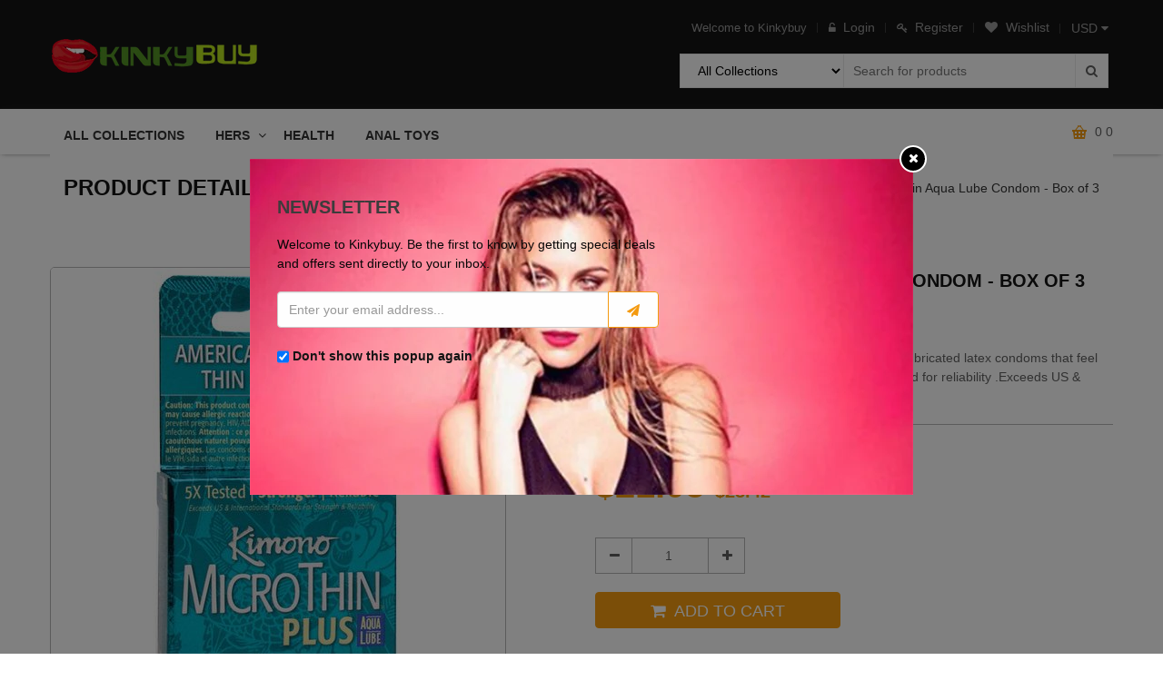

--- FILE ---
content_type: text/html; charset=utf-8
request_url: https://kinkybuy.com/products/x615-762403ea-kimono-micro-thin-aqua-lube-condom-box-of-3
body_size: 24203
content:
<!doctype html>
<!--[if IE 9]> <html class="ie9 no-js" lang="en"> <![endif]-->
<!--[if (gt IE 9)|!(IE)]><!--> <html class="no-js" lang="en"> <!--<![endif]-->
<head>
  <meta name="google-site-verification" content="1uWuAATUBHGY7aPAQ0HOZ_92jPPHDEaPbEwmOa-uHnE" />
  <meta name="verifyownership" 
 content="0f3bdeaeb48612cc5e2fd9381fa23859"/>
  <meta charset="utf-8">
  <meta http-equiv="X-UA-Compatible" content="IE=edge,chrome=1">
  <meta name="viewport" content="width=device-width,initial-scale=1">
  <meta name="theme-color" content="#7796A8">
  <link rel="canonical" href="https://kinkybuy.com/products/x615-762403ea-kimono-micro-thin-aqua-lube-condom-box-of-3">

  

  
  <title>
    Kimono Micro Thin Aqua Lube Condom - Box of 3
    
    
    
      &ndash; KinkyBuy
    
  </title>

  
    <meta name="description" content="Height: 4.250Length: 2.250Diameter: 0.750Premium, lubricated latex condoms that feel like nothing at all. Ultra-thin yet strong condom 5x tested for reliability .Exceeds US &amp;amp; International (ISO) standards for strength.Made with premium, vegan-friendly natural latex.No parabens, glycerin, spermicide, or nitrosamines">
  

  
  
  <!-- /snippets/social-meta-tags.liquid -->
<meta property="og:site_name" content="KinkyBuy">
<meta property="og:url" content="https://kinkybuy.com/products/x615-762403ea-kimono-micro-thin-aqua-lube-condom-box-of-3">
<meta property="og:title" content="Kimono Micro Thin Aqua Lube Condom - Box of 3">
<meta property="og:type" content="product">
<meta property="og:description" content="Height: 4.250Length: 2.250Diameter: 0.750Premium, lubricated latex condoms that feel like nothing at all. Ultra-thin yet strong condom 5x tested for reliability .Exceeds US &amp;amp; International (ISO) standards for strength.Made with premium, vegan-friendly natural latex.No parabens, glycerin, spermicide, or nitrosamines"><meta property="og:price:amount" content="21.05">
  <meta property="og:price:currency" content="USD"><meta property="og:image" content="http://kinkybuy.com/cdn/shop/products/7624-03EA_1024x1024.jpg?v=1521267285">
<meta property="og:image:secure_url" content="https://kinkybuy.com/cdn/shop/products/7624-03EA_1024x1024.jpg?v=1521267285">

<meta name="twitter:site" content="@">
<meta name="twitter:card" content="summary_large_image">
<meta name="twitter:title" content="Kimono Micro Thin Aqua Lube Condom - Box of 3">
<meta name="twitter:description" content="Height: 4.250Length: 2.250Diameter: 0.750Premium, lubricated latex condoms that feel like nothing at all. Ultra-thin yet strong condom 5x tested for reliability .Exceeds US &amp;amp; International (ISO) standards for strength.Made with premium, vegan-friendly natural latex.No parabens, glycerin, spermicide, or nitrosamines">


  <link href="//maxcdn.bootstrapcdn.com/bootstrap/3.3.4/css/bootstrap.min.css" rel="stylesheet" type="text/css" media="all" />
  <link href="//maxcdn.bootstrapcdn.com/font-awesome/4.7.0/css/font-awesome.min.css" rel="stylesheet" type="text/css" media="all" />
  <link href="//kinkybuy.com/cdn/shop/t/3/assets/animate.min.css?v=120312631238287695991521436490" rel="stylesheet" type="text/css" media="all" />
  <link href="//kinkybuy.com/cdn/shop/t/3/assets/owl.carousel.css?v=81449784631405239621521436496" rel="stylesheet" type="text/css" media="all" />    
  <link href="//kinkybuy.com/cdn/shop/t/3/assets/cs-everything.global.scss.css?v=42233326679409061421521445200" rel="stylesheet" type="text/css" media="all" /> 
  <link href="//kinkybuy.com/cdn/shop/t/3/assets/cs-everything.styles.scss.css?v=62940993744285685731674764730" rel="stylesheet" type="text/css" media="all" /> 
  
<!--   <link href="//kinkybuy.com/cdn/shop/t/3/assets/theme.scss.css?676" rel="stylesheet" type="text/css" media="all" /> -->
  
  
  

  <script>
    var theme = {
      strings: {
        addToCart: "Add to cart",
        soldOut: "Translation missing: en.products.product.sold_out",
        unavailable: "Unavailable",
        showMore: "Show More",
        showLess: "Show Less"
      },
      moneyFormat: "${{amount}}"
    }
  </script>

  <!--[if (lte IE 9) ]><script src="//kinkybuy.com/cdn/shop/t/3/assets/match-media.min.js?v=22265819453975888031521436496" type="text/javascript"></script><![endif]-->
  
  <!--[if (gt IE 9)|!(IE)]><!--><script src="//kinkybuy.com/cdn/shop/t/3/assets/vendor.js?v=78933379794481539701521436498" defer="defer"></script><!--<![endif]-->
  <!--[if lte IE 9]><script src="//kinkybuy.com/cdn/shop/t/3/assets/vendor.js?v=78933379794481539701521436498"></script><![endif]-->

  <!--[if (gt IE 9)|!(IE)]><!--><script src="//kinkybuy.com/cdn/shop/t/3/assets/theme.js?v=9072839590704435381521436498" defer="defer"></script><!--<![endif]-->
  <!--[if lte IE 9]><script src="//kinkybuy.com/cdn/shop/t/3/assets/theme.js?v=9072839590704435381521436498"></script><![endif]-->

  <script>window.performance && window.performance.mark && window.performance.mark('shopify.content_for_header.start');</script><meta id="shopify-digital-wallet" name="shopify-digital-wallet" content="/1232240700/digital_wallets/dialog">
<meta name="shopify-checkout-api-token" content="c7bf24f63898fe2c8e2ec5fe29fed8cb">
<meta id="in-context-paypal-metadata" data-shop-id="1232240700" data-venmo-supported="true" data-environment="production" data-locale="en_US" data-paypal-v4="true" data-currency="USD">
<link rel="alternate" type="application/json+oembed" href="https://kinkybuy.com/products/x615-762403ea-kimono-micro-thin-aqua-lube-condom-box-of-3.oembed">
<script async="async" src="/checkouts/internal/preloads.js?locale=en-US"></script>
<script id="shopify-features" type="application/json">{"accessToken":"c7bf24f63898fe2c8e2ec5fe29fed8cb","betas":["rich-media-storefront-analytics"],"domain":"kinkybuy.com","predictiveSearch":true,"shopId":1232240700,"locale":"en"}</script>
<script>var Shopify = Shopify || {};
Shopify.shop = "kinkybuy.myshopify.com";
Shopify.locale = "en";
Shopify.currency = {"active":"USD","rate":"1.0"};
Shopify.country = "US";
Shopify.theme = {"name":"112","id":12591792188,"schema_name":null,"schema_version":null,"theme_store_id":null,"role":"main"};
Shopify.theme.handle = "null";
Shopify.theme.style = {"id":null,"handle":null};
Shopify.cdnHost = "kinkybuy.com/cdn";
Shopify.routes = Shopify.routes || {};
Shopify.routes.root = "/";</script>
<script type="module">!function(o){(o.Shopify=o.Shopify||{}).modules=!0}(window);</script>
<script>!function(o){function n(){var o=[];function n(){o.push(Array.prototype.slice.apply(arguments))}return n.q=o,n}var t=o.Shopify=o.Shopify||{};t.loadFeatures=n(),t.autoloadFeatures=n()}(window);</script>
<script id="shop-js-analytics" type="application/json">{"pageType":"product"}</script>
<script defer="defer" async type="module" src="//kinkybuy.com/cdn/shopifycloud/shop-js/modules/v2/client.init-shop-cart-sync_C5BV16lS.en.esm.js"></script>
<script defer="defer" async type="module" src="//kinkybuy.com/cdn/shopifycloud/shop-js/modules/v2/chunk.common_CygWptCX.esm.js"></script>
<script type="module">
  await import("//kinkybuy.com/cdn/shopifycloud/shop-js/modules/v2/client.init-shop-cart-sync_C5BV16lS.en.esm.js");
await import("//kinkybuy.com/cdn/shopifycloud/shop-js/modules/v2/chunk.common_CygWptCX.esm.js");

  window.Shopify.SignInWithShop?.initShopCartSync?.({"fedCMEnabled":true,"windoidEnabled":true});

</script>
<script>(function() {
  var isLoaded = false;
  function asyncLoad() {
    if (isLoaded) return;
    isLoaded = true;
    var urls = ["\/\/www.powr.io\/powr.js?powr-token=kinkybuy.myshopify.com\u0026external-type=shopify\u0026shop=kinkybuy.myshopify.com"];
    for (var i = 0; i < urls.length; i++) {
      var s = document.createElement('script');
      s.type = 'text/javascript';
      s.async = true;
      s.src = urls[i];
      var x = document.getElementsByTagName('script')[0];
      x.parentNode.insertBefore(s, x);
    }
  };
  if(window.attachEvent) {
    window.attachEvent('onload', asyncLoad);
  } else {
    window.addEventListener('load', asyncLoad, false);
  }
})();</script>
<script id="__st">var __st={"a":1232240700,"offset":-21600,"reqid":"b6d21672-5a98-4172-96f3-684edc033769-1768688601","pageurl":"kinkybuy.com\/products\/x615-762403ea-kimono-micro-thin-aqua-lube-condom-box-of-3","u":"8d2667e4a92e","p":"product","rtyp":"product","rid":541689511996};</script>
<script>window.ShopifyPaypalV4VisibilityTracking = true;</script>
<script id="captcha-bootstrap">!function(){'use strict';const t='contact',e='account',n='new_comment',o=[[t,t],['blogs',n],['comments',n],[t,'customer']],c=[[e,'customer_login'],[e,'guest_login'],[e,'recover_customer_password'],[e,'create_customer']],r=t=>t.map((([t,e])=>`form[action*='/${t}']:not([data-nocaptcha='true']) input[name='form_type'][value='${e}']`)).join(','),a=t=>()=>t?[...document.querySelectorAll(t)].map((t=>t.form)):[];function s(){const t=[...o],e=r(t);return a(e)}const i='password',u='form_key',d=['recaptcha-v3-token','g-recaptcha-response','h-captcha-response',i],f=()=>{try{return window.sessionStorage}catch{return}},m='__shopify_v',_=t=>t.elements[u];function p(t,e,n=!1){try{const o=window.sessionStorage,c=JSON.parse(o.getItem(e)),{data:r}=function(t){const{data:e,action:n}=t;return t[m]||n?{data:e,action:n}:{data:t,action:n}}(c);for(const[e,n]of Object.entries(r))t.elements[e]&&(t.elements[e].value=n);n&&o.removeItem(e)}catch(o){console.error('form repopulation failed',{error:o})}}const l='form_type',E='cptcha';function T(t){t.dataset[E]=!0}const w=window,h=w.document,L='Shopify',v='ce_forms',y='captcha';let A=!1;((t,e)=>{const n=(g='f06e6c50-85a8-45c8-87d0-21a2b65856fe',I='https://cdn.shopify.com/shopifycloud/storefront-forms-hcaptcha/ce_storefront_forms_captcha_hcaptcha.v1.5.2.iife.js',D={infoText:'Protected by hCaptcha',privacyText:'Privacy',termsText:'Terms'},(t,e,n)=>{const o=w[L][v],c=o.bindForm;if(c)return c(t,g,e,D).then(n);var r;o.q.push([[t,g,e,D],n]),r=I,A||(h.body.append(Object.assign(h.createElement('script'),{id:'captcha-provider',async:!0,src:r})),A=!0)});var g,I,D;w[L]=w[L]||{},w[L][v]=w[L][v]||{},w[L][v].q=[],w[L][y]=w[L][y]||{},w[L][y].protect=function(t,e){n(t,void 0,e),T(t)},Object.freeze(w[L][y]),function(t,e,n,w,h,L){const[v,y,A,g]=function(t,e,n){const i=e?o:[],u=t?c:[],d=[...i,...u],f=r(d),m=r(i),_=r(d.filter((([t,e])=>n.includes(e))));return[a(f),a(m),a(_),s()]}(w,h,L),I=t=>{const e=t.target;return e instanceof HTMLFormElement?e:e&&e.form},D=t=>v().includes(t);t.addEventListener('submit',(t=>{const e=I(t);if(!e)return;const n=D(e)&&!e.dataset.hcaptchaBound&&!e.dataset.recaptchaBound,o=_(e),c=g().includes(e)&&(!o||!o.value);(n||c)&&t.preventDefault(),c&&!n&&(function(t){try{if(!f())return;!function(t){const e=f();if(!e)return;const n=_(t);if(!n)return;const o=n.value;o&&e.removeItem(o)}(t);const e=Array.from(Array(32),(()=>Math.random().toString(36)[2])).join('');!function(t,e){_(t)||t.append(Object.assign(document.createElement('input'),{type:'hidden',name:u})),t.elements[u].value=e}(t,e),function(t,e){const n=f();if(!n)return;const o=[...t.querySelectorAll(`input[type='${i}']`)].map((({name:t})=>t)),c=[...d,...o],r={};for(const[a,s]of new FormData(t).entries())c.includes(a)||(r[a]=s);n.setItem(e,JSON.stringify({[m]:1,action:t.action,data:r}))}(t,e)}catch(e){console.error('failed to persist form',e)}}(e),e.submit())}));const S=(t,e)=>{t&&!t.dataset[E]&&(n(t,e.some((e=>e===t))),T(t))};for(const o of['focusin','change'])t.addEventListener(o,(t=>{const e=I(t);D(e)&&S(e,y())}));const B=e.get('form_key'),M=e.get(l),P=B&&M;t.addEventListener('DOMContentLoaded',(()=>{const t=y();if(P)for(const e of t)e.elements[l].value===M&&p(e,B);[...new Set([...A(),...v().filter((t=>'true'===t.dataset.shopifyCaptcha))])].forEach((e=>S(e,t)))}))}(h,new URLSearchParams(w.location.search),n,t,e,['guest_login'])})(!0,!0)}();</script>
<script integrity="sha256-4kQ18oKyAcykRKYeNunJcIwy7WH5gtpwJnB7kiuLZ1E=" data-source-attribution="shopify.loadfeatures" defer="defer" src="//kinkybuy.com/cdn/shopifycloud/storefront/assets/storefront/load_feature-a0a9edcb.js" crossorigin="anonymous"></script>
<script data-source-attribution="shopify.dynamic_checkout.dynamic.init">var Shopify=Shopify||{};Shopify.PaymentButton=Shopify.PaymentButton||{isStorefrontPortableWallets:!0,init:function(){window.Shopify.PaymentButton.init=function(){};var t=document.createElement("script");t.src="https://kinkybuy.com/cdn/shopifycloud/portable-wallets/latest/portable-wallets.en.js",t.type="module",document.head.appendChild(t)}};
</script>
<script data-source-attribution="shopify.dynamic_checkout.buyer_consent">
  function portableWalletsHideBuyerConsent(e){var t=document.getElementById("shopify-buyer-consent"),n=document.getElementById("shopify-subscription-policy-button");t&&n&&(t.classList.add("hidden"),t.setAttribute("aria-hidden","true"),n.removeEventListener("click",e))}function portableWalletsShowBuyerConsent(e){var t=document.getElementById("shopify-buyer-consent"),n=document.getElementById("shopify-subscription-policy-button");t&&n&&(t.classList.remove("hidden"),t.removeAttribute("aria-hidden"),n.addEventListener("click",e))}window.Shopify?.PaymentButton&&(window.Shopify.PaymentButton.hideBuyerConsent=portableWalletsHideBuyerConsent,window.Shopify.PaymentButton.showBuyerConsent=portableWalletsShowBuyerConsent);
</script>
<script data-source-attribution="shopify.dynamic_checkout.cart.bootstrap">document.addEventListener("DOMContentLoaded",(function(){function t(){return document.querySelector("shopify-accelerated-checkout-cart, shopify-accelerated-checkout")}if(t())Shopify.PaymentButton.init();else{new MutationObserver((function(e,n){t()&&(Shopify.PaymentButton.init(),n.disconnect())})).observe(document.body,{childList:!0,subtree:!0})}}));
</script>
<link id="shopify-accelerated-checkout-styles" rel="stylesheet" media="screen" href="https://kinkybuy.com/cdn/shopifycloud/portable-wallets/latest/accelerated-checkout-backwards-compat.css" crossorigin="anonymous">
<style id="shopify-accelerated-checkout-cart">
        #shopify-buyer-consent {
  margin-top: 1em;
  display: inline-block;
  width: 100%;
}

#shopify-buyer-consent.hidden {
  display: none;
}

#shopify-subscription-policy-button {
  background: none;
  border: none;
  padding: 0;
  text-decoration: underline;
  font-size: inherit;
  cursor: pointer;
}

#shopify-subscription-policy-button::before {
  box-shadow: none;
}

      </style>

<script>window.performance && window.performance.mark && window.performance.mark('shopify.content_for_header.end');</script>
  
  <script src="//ajax.googleapis.com/ajax/libs/jquery/1.9.1/jquery.min.js" type="text/javascript"></script>  
  <script src="//kinkybuy.com/cdn/shopifycloud/storefront/assets/themes_support/option_selection-b017cd28.js" type="text/javascript"></script>
  <script src="//kinkybuy.com/cdn/shopifycloud/storefront/assets/themes_support/api.jquery-7ab1a3a4.js" type="text/javascript"></script>
  <script src="//kinkybuy.com/cdn/shop/t/3/assets/scripts.js?v=98468810755792583501521436512" type="text/javascript"></script>  
  <script src="//maxcdn.bootstrapcdn.com/bootstrap/3.3.4/js/bootstrap.min.js" type="text/javascript"></script>
  <script src="//kinkybuy.com/cdn/shop/t/3/assets/imagesloaded.pkgd.min.js?v=58209854333173575541521436494" type="text/javascript"></script>
  <script src="//kinkybuy.com/cdn/shop/t/3/assets/owl.carousel.min.js?v=172343525520528680791521436496" type="text/javascript"></script>  
  <script src="//kinkybuy.com/cdn/shop/t/3/assets/jquery.zoom.js?v=7098547149633335911521436494" type="text/javascript"></script>
  <script src="//kinkybuy.com/cdn/shop/t/3/assets/jquery.fancybox.js?v=89229876792627883801521436494" type="text/javascript"></script>
  
  
  
  
  
  
<link href="https://monorail-edge.shopifysvc.com" rel="dns-prefetch">
<script>(function(){if ("sendBeacon" in navigator && "performance" in window) {try {var session_token_from_headers = performance.getEntriesByType('navigation')[0].serverTiming.find(x => x.name == '_s').description;} catch {var session_token_from_headers = undefined;}var session_cookie_matches = document.cookie.match(/_shopify_s=([^;]*)/);var session_token_from_cookie = session_cookie_matches && session_cookie_matches.length === 2 ? session_cookie_matches[1] : "";var session_token = session_token_from_headers || session_token_from_cookie || "";function handle_abandonment_event(e) {var entries = performance.getEntries().filter(function(entry) {return /monorail-edge.shopifysvc.com/.test(entry.name);});if (!window.abandonment_tracked && entries.length === 0) {window.abandonment_tracked = true;var currentMs = Date.now();var navigation_start = performance.timing.navigationStart;var payload = {shop_id: 1232240700,url: window.location.href,navigation_start,duration: currentMs - navigation_start,session_token,page_type: "product"};window.navigator.sendBeacon("https://monorail-edge.shopifysvc.com/v1/produce", JSON.stringify({schema_id: "online_store_buyer_site_abandonment/1.1",payload: payload,metadata: {event_created_at_ms: currentMs,event_sent_at_ms: currentMs}}));}}window.addEventListener('pagehide', handle_abandonment_event);}}());</script>
<script id="web-pixels-manager-setup">(function e(e,d,r,n,o){if(void 0===o&&(o={}),!Boolean(null===(a=null===(i=window.Shopify)||void 0===i?void 0:i.analytics)||void 0===a?void 0:a.replayQueue)){var i,a;window.Shopify=window.Shopify||{};var t=window.Shopify;t.analytics=t.analytics||{};var s=t.analytics;s.replayQueue=[],s.publish=function(e,d,r){return s.replayQueue.push([e,d,r]),!0};try{self.performance.mark("wpm:start")}catch(e){}var l=function(){var e={modern:/Edge?\/(1{2}[4-9]|1[2-9]\d|[2-9]\d{2}|\d{4,})\.\d+(\.\d+|)|Firefox\/(1{2}[4-9]|1[2-9]\d|[2-9]\d{2}|\d{4,})\.\d+(\.\d+|)|Chrom(ium|e)\/(9{2}|\d{3,})\.\d+(\.\d+|)|(Maci|X1{2}).+ Version\/(15\.\d+|(1[6-9]|[2-9]\d|\d{3,})\.\d+)([,.]\d+|)( \(\w+\)|)( Mobile\/\w+|) Safari\/|Chrome.+OPR\/(9{2}|\d{3,})\.\d+\.\d+|(CPU[ +]OS|iPhone[ +]OS|CPU[ +]iPhone|CPU IPhone OS|CPU iPad OS)[ +]+(15[._]\d+|(1[6-9]|[2-9]\d|\d{3,})[._]\d+)([._]\d+|)|Android:?[ /-](13[3-9]|1[4-9]\d|[2-9]\d{2}|\d{4,})(\.\d+|)(\.\d+|)|Android.+Firefox\/(13[5-9]|1[4-9]\d|[2-9]\d{2}|\d{4,})\.\d+(\.\d+|)|Android.+Chrom(ium|e)\/(13[3-9]|1[4-9]\d|[2-9]\d{2}|\d{4,})\.\d+(\.\d+|)|SamsungBrowser\/([2-9]\d|\d{3,})\.\d+/,legacy:/Edge?\/(1[6-9]|[2-9]\d|\d{3,})\.\d+(\.\d+|)|Firefox\/(5[4-9]|[6-9]\d|\d{3,})\.\d+(\.\d+|)|Chrom(ium|e)\/(5[1-9]|[6-9]\d|\d{3,})\.\d+(\.\d+|)([\d.]+$|.*Safari\/(?![\d.]+ Edge\/[\d.]+$))|(Maci|X1{2}).+ Version\/(10\.\d+|(1[1-9]|[2-9]\d|\d{3,})\.\d+)([,.]\d+|)( \(\w+\)|)( Mobile\/\w+|) Safari\/|Chrome.+OPR\/(3[89]|[4-9]\d|\d{3,})\.\d+\.\d+|(CPU[ +]OS|iPhone[ +]OS|CPU[ +]iPhone|CPU IPhone OS|CPU iPad OS)[ +]+(10[._]\d+|(1[1-9]|[2-9]\d|\d{3,})[._]\d+)([._]\d+|)|Android:?[ /-](13[3-9]|1[4-9]\d|[2-9]\d{2}|\d{4,})(\.\d+|)(\.\d+|)|Mobile Safari.+OPR\/([89]\d|\d{3,})\.\d+\.\d+|Android.+Firefox\/(13[5-9]|1[4-9]\d|[2-9]\d{2}|\d{4,})\.\d+(\.\d+|)|Android.+Chrom(ium|e)\/(13[3-9]|1[4-9]\d|[2-9]\d{2}|\d{4,})\.\d+(\.\d+|)|Android.+(UC? ?Browser|UCWEB|U3)[ /]?(15\.([5-9]|\d{2,})|(1[6-9]|[2-9]\d|\d{3,})\.\d+)\.\d+|SamsungBrowser\/(5\.\d+|([6-9]|\d{2,})\.\d+)|Android.+MQ{2}Browser\/(14(\.(9|\d{2,})|)|(1[5-9]|[2-9]\d|\d{3,})(\.\d+|))(\.\d+|)|K[Aa][Ii]OS\/(3\.\d+|([4-9]|\d{2,})\.\d+)(\.\d+|)/},d=e.modern,r=e.legacy,n=navigator.userAgent;return n.match(d)?"modern":n.match(r)?"legacy":"unknown"}(),u="modern"===l?"modern":"legacy",c=(null!=n?n:{modern:"",legacy:""})[u],f=function(e){return[e.baseUrl,"/wpm","/b",e.hashVersion,"modern"===e.buildTarget?"m":"l",".js"].join("")}({baseUrl:d,hashVersion:r,buildTarget:u}),m=function(e){var d=e.version,r=e.bundleTarget,n=e.surface,o=e.pageUrl,i=e.monorailEndpoint;return{emit:function(e){var a=e.status,t=e.errorMsg,s=(new Date).getTime(),l=JSON.stringify({metadata:{event_sent_at_ms:s},events:[{schema_id:"web_pixels_manager_load/3.1",payload:{version:d,bundle_target:r,page_url:o,status:a,surface:n,error_msg:t},metadata:{event_created_at_ms:s}}]});if(!i)return console&&console.warn&&console.warn("[Web Pixels Manager] No Monorail endpoint provided, skipping logging."),!1;try{return self.navigator.sendBeacon.bind(self.navigator)(i,l)}catch(e){}var u=new XMLHttpRequest;try{return u.open("POST",i,!0),u.setRequestHeader("Content-Type","text/plain"),u.send(l),!0}catch(e){return console&&console.warn&&console.warn("[Web Pixels Manager] Got an unhandled error while logging to Monorail."),!1}}}}({version:r,bundleTarget:l,surface:e.surface,pageUrl:self.location.href,monorailEndpoint:e.monorailEndpoint});try{o.browserTarget=l,function(e){var d=e.src,r=e.async,n=void 0===r||r,o=e.onload,i=e.onerror,a=e.sri,t=e.scriptDataAttributes,s=void 0===t?{}:t,l=document.createElement("script"),u=document.querySelector("head"),c=document.querySelector("body");if(l.async=n,l.src=d,a&&(l.integrity=a,l.crossOrigin="anonymous"),s)for(var f in s)if(Object.prototype.hasOwnProperty.call(s,f))try{l.dataset[f]=s[f]}catch(e){}if(o&&l.addEventListener("load",o),i&&l.addEventListener("error",i),u)u.appendChild(l);else{if(!c)throw new Error("Did not find a head or body element to append the script");c.appendChild(l)}}({src:f,async:!0,onload:function(){if(!function(){var e,d;return Boolean(null===(d=null===(e=window.Shopify)||void 0===e?void 0:e.analytics)||void 0===d?void 0:d.initialized)}()){var d=window.webPixelsManager.init(e)||void 0;if(d){var r=window.Shopify.analytics;r.replayQueue.forEach((function(e){var r=e[0],n=e[1],o=e[2];d.publishCustomEvent(r,n,o)})),r.replayQueue=[],r.publish=d.publishCustomEvent,r.visitor=d.visitor,r.initialized=!0}}},onerror:function(){return m.emit({status:"failed",errorMsg:"".concat(f," has failed to load")})},sri:function(e){var d=/^sha384-[A-Za-z0-9+/=]+$/;return"string"==typeof e&&d.test(e)}(c)?c:"",scriptDataAttributes:o}),m.emit({status:"loading"})}catch(e){m.emit({status:"failed",errorMsg:(null==e?void 0:e.message)||"Unknown error"})}}})({shopId: 1232240700,storefrontBaseUrl: "https://kinkybuy.com",extensionsBaseUrl: "https://extensions.shopifycdn.com/cdn/shopifycloud/web-pixels-manager",monorailEndpoint: "https://monorail-edge.shopifysvc.com/unstable/produce_batch",surface: "storefront-renderer",enabledBetaFlags: ["2dca8a86"],webPixelsConfigList: [{"id":"shopify-app-pixel","configuration":"{}","eventPayloadVersion":"v1","runtimeContext":"STRICT","scriptVersion":"0450","apiClientId":"shopify-pixel","type":"APP","privacyPurposes":["ANALYTICS","MARKETING"]},{"id":"shopify-custom-pixel","eventPayloadVersion":"v1","runtimeContext":"LAX","scriptVersion":"0450","apiClientId":"shopify-pixel","type":"CUSTOM","privacyPurposes":["ANALYTICS","MARKETING"]}],isMerchantRequest: false,initData: {"shop":{"name":"KinkyBuy","paymentSettings":{"currencyCode":"USD"},"myshopifyDomain":"kinkybuy.myshopify.com","countryCode":"US","storefrontUrl":"https:\/\/kinkybuy.com"},"customer":null,"cart":null,"checkout":null,"productVariants":[{"price":{"amount":21.05,"currencyCode":"USD"},"product":{"title":"Kimono Micro Thin Aqua Lube Condom - Box of 3","vendor":"Kimono","id":"541689511996","untranslatedTitle":"Kimono Micro Thin Aqua Lube Condom - Box of 3","url":"\/products\/x615-762403ea-kimono-micro-thin-aqua-lube-condom-box-of-3","type":"Extra Thin\/Sensitive"},"id":"29590553788476","image":{"src":"\/\/kinkybuy.com\/cdn\/shop\/products\/7624-03EA.jpg?v=1521267285"},"sku":"X615-7624-03EA","title":"Default Title","untranslatedTitle":"Default Title"}],"purchasingCompany":null},},"https://kinkybuy.com/cdn","fcfee988w5aeb613cpc8e4bc33m6693e112",{"modern":"","legacy":""},{"shopId":"1232240700","storefrontBaseUrl":"https:\/\/kinkybuy.com","extensionBaseUrl":"https:\/\/extensions.shopifycdn.com\/cdn\/shopifycloud\/web-pixels-manager","surface":"storefront-renderer","enabledBetaFlags":"[\"2dca8a86\"]","isMerchantRequest":"false","hashVersion":"fcfee988w5aeb613cpc8e4bc33m6693e112","publish":"custom","events":"[[\"page_viewed\",{}],[\"product_viewed\",{\"productVariant\":{\"price\":{\"amount\":21.05,\"currencyCode\":\"USD\"},\"product\":{\"title\":\"Kimono Micro Thin Aqua Lube Condom - Box of 3\",\"vendor\":\"Kimono\",\"id\":\"541689511996\",\"untranslatedTitle\":\"Kimono Micro Thin Aqua Lube Condom - Box of 3\",\"url\":\"\/products\/x615-762403ea-kimono-micro-thin-aqua-lube-condom-box-of-3\",\"type\":\"Extra Thin\/Sensitive\"},\"id\":\"29590553788476\",\"image\":{\"src\":\"\/\/kinkybuy.com\/cdn\/shop\/products\/7624-03EA.jpg?v=1521267285\"},\"sku\":\"X615-7624-03EA\",\"title\":\"Default Title\",\"untranslatedTitle\":\"Default Title\"}}]]"});</script><script>
  window.ShopifyAnalytics = window.ShopifyAnalytics || {};
  window.ShopifyAnalytics.meta = window.ShopifyAnalytics.meta || {};
  window.ShopifyAnalytics.meta.currency = 'USD';
  var meta = {"product":{"id":541689511996,"gid":"gid:\/\/shopify\/Product\/541689511996","vendor":"Kimono","type":"Extra Thin\/Sensitive","handle":"x615-762403ea-kimono-micro-thin-aqua-lube-condom-box-of-3","variants":[{"id":29590553788476,"price":2105,"name":"Kimono Micro Thin Aqua Lube Condom - Box of 3","public_title":null,"sku":"X615-7624-03EA"}],"remote":false},"page":{"pageType":"product","resourceType":"product","resourceId":541689511996,"requestId":"b6d21672-5a98-4172-96f3-684edc033769-1768688601"}};
  for (var attr in meta) {
    window.ShopifyAnalytics.meta[attr] = meta[attr];
  }
</script>
<script class="analytics">
  (function () {
    var customDocumentWrite = function(content) {
      var jquery = null;

      if (window.jQuery) {
        jquery = window.jQuery;
      } else if (window.Checkout && window.Checkout.$) {
        jquery = window.Checkout.$;
      }

      if (jquery) {
        jquery('body').append(content);
      }
    };

    var hasLoggedConversion = function(token) {
      if (token) {
        return document.cookie.indexOf('loggedConversion=' + token) !== -1;
      }
      return false;
    }

    var setCookieIfConversion = function(token) {
      if (token) {
        var twoMonthsFromNow = new Date(Date.now());
        twoMonthsFromNow.setMonth(twoMonthsFromNow.getMonth() + 2);

        document.cookie = 'loggedConversion=' + token + '; expires=' + twoMonthsFromNow;
      }
    }

    var trekkie = window.ShopifyAnalytics.lib = window.trekkie = window.trekkie || [];
    if (trekkie.integrations) {
      return;
    }
    trekkie.methods = [
      'identify',
      'page',
      'ready',
      'track',
      'trackForm',
      'trackLink'
    ];
    trekkie.factory = function(method) {
      return function() {
        var args = Array.prototype.slice.call(arguments);
        args.unshift(method);
        trekkie.push(args);
        return trekkie;
      };
    };
    for (var i = 0; i < trekkie.methods.length; i++) {
      var key = trekkie.methods[i];
      trekkie[key] = trekkie.factory(key);
    }
    trekkie.load = function(config) {
      trekkie.config = config || {};
      trekkie.config.initialDocumentCookie = document.cookie;
      var first = document.getElementsByTagName('script')[0];
      var script = document.createElement('script');
      script.type = 'text/javascript';
      script.onerror = function(e) {
        var scriptFallback = document.createElement('script');
        scriptFallback.type = 'text/javascript';
        scriptFallback.onerror = function(error) {
                var Monorail = {
      produce: function produce(monorailDomain, schemaId, payload) {
        var currentMs = new Date().getTime();
        var event = {
          schema_id: schemaId,
          payload: payload,
          metadata: {
            event_created_at_ms: currentMs,
            event_sent_at_ms: currentMs
          }
        };
        return Monorail.sendRequest("https://" + monorailDomain + "/v1/produce", JSON.stringify(event));
      },
      sendRequest: function sendRequest(endpointUrl, payload) {
        // Try the sendBeacon API
        if (window && window.navigator && typeof window.navigator.sendBeacon === 'function' && typeof window.Blob === 'function' && !Monorail.isIos12()) {
          var blobData = new window.Blob([payload], {
            type: 'text/plain'
          });

          if (window.navigator.sendBeacon(endpointUrl, blobData)) {
            return true;
          } // sendBeacon was not successful

        } // XHR beacon

        var xhr = new XMLHttpRequest();

        try {
          xhr.open('POST', endpointUrl);
          xhr.setRequestHeader('Content-Type', 'text/plain');
          xhr.send(payload);
        } catch (e) {
          console.log(e);
        }

        return false;
      },
      isIos12: function isIos12() {
        return window.navigator.userAgent.lastIndexOf('iPhone; CPU iPhone OS 12_') !== -1 || window.navigator.userAgent.lastIndexOf('iPad; CPU OS 12_') !== -1;
      }
    };
    Monorail.produce('monorail-edge.shopifysvc.com',
      'trekkie_storefront_load_errors/1.1',
      {shop_id: 1232240700,
      theme_id: 12591792188,
      app_name: "storefront",
      context_url: window.location.href,
      source_url: "//kinkybuy.com/cdn/s/trekkie.storefront.cd680fe47e6c39ca5d5df5f0a32d569bc48c0f27.min.js"});

        };
        scriptFallback.async = true;
        scriptFallback.src = '//kinkybuy.com/cdn/s/trekkie.storefront.cd680fe47e6c39ca5d5df5f0a32d569bc48c0f27.min.js';
        first.parentNode.insertBefore(scriptFallback, first);
      };
      script.async = true;
      script.src = '//kinkybuy.com/cdn/s/trekkie.storefront.cd680fe47e6c39ca5d5df5f0a32d569bc48c0f27.min.js';
      first.parentNode.insertBefore(script, first);
    };
    trekkie.load(
      {"Trekkie":{"appName":"storefront","development":false,"defaultAttributes":{"shopId":1232240700,"isMerchantRequest":null,"themeId":12591792188,"themeCityHash":"34960593937043590","contentLanguage":"en","currency":"USD","eventMetadataId":"778442bf-a10d-488a-8559-e0a38f414309"},"isServerSideCookieWritingEnabled":true,"monorailRegion":"shop_domain","enabledBetaFlags":["65f19447"]},"Session Attribution":{},"S2S":{"facebookCapiEnabled":false,"source":"trekkie-storefront-renderer","apiClientId":580111}}
    );

    var loaded = false;
    trekkie.ready(function() {
      if (loaded) return;
      loaded = true;

      window.ShopifyAnalytics.lib = window.trekkie;

      var originalDocumentWrite = document.write;
      document.write = customDocumentWrite;
      try { window.ShopifyAnalytics.merchantGoogleAnalytics.call(this); } catch(error) {};
      document.write = originalDocumentWrite;

      window.ShopifyAnalytics.lib.page(null,{"pageType":"product","resourceType":"product","resourceId":541689511996,"requestId":"b6d21672-5a98-4172-96f3-684edc033769-1768688601","shopifyEmitted":true});

      var match = window.location.pathname.match(/checkouts\/(.+)\/(thank_you|post_purchase)/)
      var token = match? match[1]: undefined;
      if (!hasLoggedConversion(token)) {
        setCookieIfConversion(token);
        window.ShopifyAnalytics.lib.track("Viewed Product",{"currency":"USD","variantId":29590553788476,"productId":541689511996,"productGid":"gid:\/\/shopify\/Product\/541689511996","name":"Kimono Micro Thin Aqua Lube Condom - Box of 3","price":"21.05","sku":"X615-7624-03EA","brand":"Kimono","variant":null,"category":"Extra Thin\/Sensitive","nonInteraction":true,"remote":false},undefined,undefined,{"shopifyEmitted":true});
      window.ShopifyAnalytics.lib.track("monorail:\/\/trekkie_storefront_viewed_product\/1.1",{"currency":"USD","variantId":29590553788476,"productId":541689511996,"productGid":"gid:\/\/shopify\/Product\/541689511996","name":"Kimono Micro Thin Aqua Lube Condom - Box of 3","price":"21.05","sku":"X615-7624-03EA","brand":"Kimono","variant":null,"category":"Extra Thin\/Sensitive","nonInteraction":true,"remote":false,"referer":"https:\/\/kinkybuy.com\/products\/x615-762403ea-kimono-micro-thin-aqua-lube-condom-box-of-3"});
      }
    });


        var eventsListenerScript = document.createElement('script');
        eventsListenerScript.async = true;
        eventsListenerScript.src = "//kinkybuy.com/cdn/shopifycloud/storefront/assets/shop_events_listener-3da45d37.js";
        document.getElementsByTagName('head')[0].appendChild(eventsListenerScript);

})();</script>
<script
  defer
  src="https://kinkybuy.com/cdn/shopifycloud/perf-kit/shopify-perf-kit-3.0.4.min.js"
  data-application="storefront-renderer"
  data-shop-id="1232240700"
  data-render-region="gcp-us-central1"
  data-page-type="product"
  data-theme-instance-id="12591792188"
  data-theme-name=""
  data-theme-version=""
  data-monorail-region="shop_domain"
  data-resource-timing-sampling-rate="10"
  data-shs="true"
  data-shs-beacon="true"
  data-shs-export-with-fetch="true"
  data-shs-logs-sample-rate="1"
  data-shs-beacon-endpoint="https://kinkybuy.com/api/collect"
></script>
</head>

<body class="ev37 template-product">

  
  <!-- Preloading -->
  <div id="loader-div">
    <div id="loader-wrapper">
      <div class="loader">
        <svg class="circular">
          <circle class="path" cx="50" cy="50" r="20" fill="none" stroke-width="2" stroke-miterlimit="10"/>
        </svg>
      </div>
    </div>    
  </div>
  
  
  <a class="in-page-link visually-hidden skip-link" href="#MainContent">Skip to content</a>

  <div id="SearchDrawer" class="search-bar drawer drawer--top">
    <div class="search-bar__table">
      <div class="search-bar__table-cell search-bar__form-wrapper">
        <form class="search search-bar__form" action="/search" method="get" role="search">
          <button class="search-bar__submit search__submit btn--link" type="submit">
            <i class="fa fa-search" aria-hidden="true"></i>
            <span class="icon__fallback-text">Submit</span>
          </button>
          <input class="search__input search-bar__input" type="search" name="q" value="" placeholder="Search for products" aria-label="Search for products">
        </form>
      </div>
      <div class="search-bar__table-cell text-right">
        <button type="button" class="btn--link search-bar__close js-drawer-close">
          <svg aria-hidden="true" focusable="false" role="presentation" class="icon icon-close" viewBox="0 0 37 40"><path d="M21.3 23l11-11c.8-.8.8-2 0-2.8-.8-.8-2-.8-2.8 0l-11 11-11-11c-.8-.8-2-.8-2.8 0-.8.8-.8 2 0 2.8l11 11-11 11c-.8.8-.8 2 0 2.8.4.4.9.6 1.4.6s1-.2 1.4-.6l11-11 11 11c.4.4.9.6 1.4.6s1-.2 1.4-.6c.8-.8.8-2 0-2.8l-11-11z"/></svg>
          <span class="icon__fallback-text">Close search</span>
        </button>
      </div>
    </div>
  </div>

  <div id="shopify-section-header" class="shopify-section"><section class="main-header">
  <div class="main-header-wrapper">    
    <div class="main-header-inner">
      <div data-section-id="header" data-section-type="header-section">  
        <div class="top_header_wrapper">
          <div class="container">
      	    <div class="row">
              <div class="top_header">
                <div class="left-area col-sm-4">
                  <div class="">        
                    
                    <a href="/" itemprop="url" class="site-header__logo-image">              
                      <img src="//kinkybuy.com/cdn/shop/files/Untitled_231x.png?v=1613162107" alt="KinkyBuy" itemprop="logo">
                    </a>
                    
                  </div>
                </div>
                <div class="right-area col-sm-8">
                  <div class="top-area">
                    <div class="welcome">
                      
                      Welcome to Kinkybuy
                      
                    </div>
					<!-- Customer Links -->            
                    
                    <ul class="unstyled customer_accounts">
                      
                      <li class="toolbar-customer login-account">                    
                        <span id="loginButton" class="dropdown-toggle" data-toggle="dropdown">
                          <i class="sub-dropdown1 visible-sm visible-md visible-lg"></i>
                          <i class="sub-dropdown visible-sm visible-md visible-lg"></i>
                          <i class="fa fa-unlock-alt"></i>                                        
                          <a href="/account/login" id="customer_login_link">Login</a>
                        </span>                    
                        <div id="loginBox" class="dropdown-menu text-left">
                          <form method="post" action="/account/login" id="customer_login" accept-charset="UTF-8" data-login-with-shop-sign-in="true"><input type="hidden" name="form_type" value="customer_login" /><input type="hidden" name="utf8" value="✓" />
                          <div id="bodyBox">
                            <ul class="control-container customer-accounts list-unstyled">
                              <li class="clearfix">
                                <label for="customer_email_box" class="control-label">Email Address <span class="req">*</span></label>
                                <input type="email" value="" name="customer[email]" id="customer_email_box" class="form-control" />
                              </li>
                              
                              <li class="clearfix">
                                <label for="customer_password_box" class="control-label">Password <span class="req">*</span></label>
                                <input type="password" value="" name="customer[password]" id="customer_password_box" class="form-control password" />
                              </li>
                              
                              <li class="clearfix">
                                <span class="required field">*required field</span>
                              </li>
                              <li class="clearfix">
                                <a href="/account/login#recover"><span class="red">?</span> Forgot your password</a>
                              </li>
                              <li class="clearfix">
                                <button class="btn btn-1" type="submit">Login</button>
                              </li>                  
                              <li class="clearfix">
                                <a class="action btn btn-3" href="/account/register">Create an account</a>
                              </li>
                            </ul>
                          </div>
                          </form>
                        </div>
                      </li>
                      <li class="toolbar-customer create-account">
                                  
                        <i class="fa fa-key"></i>
                        <a href="/account/register" id="customer_register_link">Register</a>
                        
                      </li>                        
                            
                      <li class="toolbar-customer my-wishlist navUser-item--wishlist">
                        <a href="/pages/wish-list">
                          <i class="fa fa-heart"></i>
                          Wishlist 
                          <span class="wishlist-quantity"></span>
                        </a>
                      </li>
                      <!-- Currency -->            
                      
                      <li class="currency_group">
                        <div class="currencies-switcher">
                          <span class="currency-lable"></span>

<div class="currency btn-group uppercase">
  <a class="currency_wrapper dropdown-toggle" data-toggle="dropdown">
    <i class="sub-dropdown1 visible-sm visible-md visible-lg"></i>
    <i class="sub-dropdown visible-sm visible-md visible-lg"></i>
    
    <span class="currency_code heading hidden-xs">USD</span>
    <span class="currency_code visible-xs">USD</span>
    <i class="fa fa-caret-down"></i>
  </a>
  <ul class="currencies dropdown-menu text-left">
    
    
    <li class="currency-USD active">
      <a href="javascript:;">USD</a>
      <input type="hidden" value="USD" />
    </li>
    
    
    
  </ul>
  
  <select class="currencies_src hide" name="currencies">
    
    
    <option value="USD" selected="selected">USD</option>
    
    
    
  </select>
</div>

                        </div>
                      </li>
                      
                    </ul>
                    
                  </div>
                  <div class="bottom-area">  
                    
                    <div class="is-mobile-currency currency_group">
                      <div class="currencies-switcher"> 
                        <span class="currency-lable"></span>

<div class="currency btn-group uppercase">
  <a class="currency_wrapper dropdown-toggle" data-toggle="dropdown">
    <i class="sub-dropdown1 visible-sm visible-md visible-lg"></i>
    <i class="sub-dropdown visible-sm visible-md visible-lg"></i>
    
    <span class="currency_code heading hidden-xs">USD</span>
    <span class="currency_code visible-xs">USD</span>
    <i class="fa fa-caret-down"></i>
  </a>
  <ul class="currencies dropdown-menu text-left">
    
    
    <li class="currency-USD active">
      <a href="javascript:;">USD</a>
      <input type="hidden" value="USD" />
    </li>
    
    
    
  </ul>
  
  <select class="currencies_src hide" name="currencies">
    
    
    <option value="USD" selected="selected">USD</option>
    
    
    
  </select>
</div>

                      </div>
                    </div>
                    
                    <div class="search_form">
                      <div class="site-header__search">
                        <form action="/search" method="get" class="search-header search" role="search">
  <div class="collections-selector">
    <select class="single-option-selector" data-option="collection-option" id="collection-option" name="collection">
      <option value="all">All Collections</option>
                                
        
                                
        
          <option value="3-packs">3 packs</option>
        
                                
        
                                
        
                                
        
                                
        
                                
        
                                
        
                                
        
                                
        
                                
        
                                
        
          <option value="anal-beads">Anal beads</option>
        
                                
        
                                
        
                                
        
          <option value="anal-expanders">Anal expanders</option>
        
                                
        
                                
        
                                
        
                                
        
          <option value="anal-probes">Anal probes</option>
        
                                
        
                                
        
          <option value="anal-vibrators">Anal vibrators</option>
        
                                
        
                                
        
                                
        
                                
        
          <option value="bachelor">Bachelor</option>
        
                                
        
                                
        
                                
        
                                
        
                                
        
          <option value="ball-gags-etc">Ball gags, etc</option>
        
                                
        
                                
        
                                
        
                                
        
                                
        
                                
        
                                
        
                                
        
          <option value="blindfolds">Blindfolds</option>
        
                                
        
                                
        
                                
        
                                
        
                                
        
                                
        
                                
        
                                
        
                                
        
                                
        
                                
        
                                
        
          <option value="butt-plugs">Butt plugs</option>
        
                                
        
                                
        
                                
        
          <option value="candy-food-products">Candy & food products</option>
        
                                
        
                                
        
                                
        
                                
        
                                
        
                                
        
                                
        
          <option value="closeouts">CLOSEOUTS</option>
        
                                
        
                                
        
                                
        
          <option value="collars">Collars</option>
        
                                
        
          <option value="condoms-flavored">Condoms - flavored</option>
        
                                
        
                                
        
          <option value="crops">Crops</option>
        
                                
        
                                
        
                                
        
                                
        
                                
        
                                
        
                                
        
                                
        
                                
        
                                
        
          <option value="door-swings-and-restraints">Door Swings and Restraints</option>
        
                                
        
          <option value="double-dong">Double dong</option>
        
                                
        
                                
        
                                
        
                                
        
                                
        
                                
        
                                
        
          <option value="enhancers-topical-lotion-for-men">Enhancers - topical lotion for men</option>
        
                                
        
          <option value="extra-thin-sensitive">Extra thin/sensitive</option>
        
                                
        
                                
        
                                
        
                                
        
                                
        
                                
        
                                
        
                                
        
                                
        
                                
        
                                
        
                                
        
                                
        
                                
        
                                
        
                                
        
                                
        
          <option value="hand-or-wrist-cuffs">Hand or wrist cuffs</option>
        
                                
        
                                
        
                                
        
                                
        
                                
        
                                
        
          <option value="hygiene">Hygiene</option>
        
                                
        
                                
        
                                
        
                                
        
          <option value="larger-condoms">Larger condoms</option>
        
                                
        
                                
        
                                
        
                                
        
                                
        
                                
        
                                
        
          <option value="lubricated-condoms">Lubricated condoms</option>
        
                                
        
                                
        
                                
        
          <option value="massage-oils-creams">Massage oils & creams</option>
        
                                
        
                                
        
                                
        
                                
        
                                
        
                                
        
          <option value="nipple-clamps-clit-clips">Nipple clamps & clit clips</option>
        
                                
        
                                
        
                                
        
          <option value="paddles">Paddles</option>
        
                                
        
          <option value="pants">Pants</option>
        
                                
        
                                
        
                                
        
          <option value="prostate-stimulators">Prostate stimulators</option>
        
                                
        
                                
        
                                
        
                                
        
          <option value="realistic-looking-cocks">Realistic looking cocks</option>
        
                                
        
                                
        
          <option value="restraint-kits">Restraint kits</option>
        
                                
        
          <option value="ribbed-studded">Ribbed/studded</option>
        
                                
        
          <option value="ropes">Ropes</option>
        
                                
        
                                
        
                                
        
                                
        
                                
        
                                
        
          <option value="suction-mounted-dildos">Suction mounted dildos</option>
        
                                
        
                                
        
          <option value="tickling-products">Tickling products</option>
        
                                
        
          <option value="whips">Whips</option>
        
                                
        
                              
    </select>
  </div>
  <input class="search-header__input search__input"
    type="search"
    name="q"
    placeholder="Search for products"
    aria-label="Search for products">
  <button class="search-header__submit search__submit btn--link" type="submit">
    <i class="fa fa-search" aria-hidden="true"></i>
    <span class="icon__fallback-text">Submit</span>
  </button>
</form>

                      </div>
                    </div>
                  </div>
                </div>
              </div>
            </div>
          </div>
        </div>
        <div class="bottom_header">
          <div class="container">
      	    <div class="row">
              <div class="navi-group">                
                <nav class="site-nav small--hide" id="AccessibleNav" role="navigation">
                  
  

  

  
  <li class="nav-item">
    <a href="/collections">
      <span>All Collections</span>
    </a>
  </li>
  
  

  

  

  
  <li class="nav-item dropdown navigation">
    <a href="/collections" class="dropdown-toggle dropdown-link" data-toggle="dropdown">
      <span>Hers</span>
      <i class="fa fa-angle-down"></i>
      <i class="sub-dropdown1  visible-sm visible-md visible-lg"></i>
      <i class="sub-dropdown visible-sm visible-md visible-lg"></i>
    </a>
    <ul class="dropdown-menu">
      <li class="list-title">Hers</li>
      
      

<li class="li-sub-mega">
  <a tabindex="-1" href="/collections/g-spot">G-spot</a>
</li>


      
    </ul>
  </li>
  
  

  

  

  
  <li class="nav-item">
    <a href="/collections">
      <span>Health</span>
    </a>
  </li>
  
  

  

  

  
  <li class="nav-item">
    <a href="/collections/anal-beads-balls">
      <span>Anal Toys</span>
    </a>
  </li>
  
  

              
                </nav>
                <div id="cart-target" class="toolbar-cart">
                    <a href="/cart" class="cart dropdown-toggle dropdown-link" data-toggle="dropdown" title="Shopping Cart">
                      <i class="sub-dropdown1 visible-sm visible-md visible-lg"></i>
                      <i class="sub-dropdown visible-sm visible-md visible-lg"></i> 
                      <div class="num-items-in-cart">
                        <div class="block-cart"></div>
                        <div class="number">0</div>                        
                        <div class="cart-total">0</div>                        
                      </div>
                    </a>
                    <div id="cart-info" class="dropdown-menu">
                      <div id="cart-content">
                        <div class="loading">
                          <img src="//kinkybuy.com/cdn/shop/t/3/assets/loader.gif?v=147071982126738704471521436495" alt="" />
                        </div>
                      </div>
                    </div>
                  </div>
              </div>
            </div>
          </div>
        </div>
      </div>
     </div>
  </div>
</section>

<div class="fix-sticky"></div>


<section class="mobile-nav-header">
  <div class="mobile-nav-header-wrapper">
    <div class="container">
      <div class="row">
        <div class="mobile-nav-header-inner">                                            
          <div class="mobile-top-navigation visible-xs">      
            <button id="showLeftPush" class="visible-xs"><i class="fa fa-bars fa-2x"></i></button>
            <ul class="list-inline">        
              
              <li class="is-mobile-login">
                <div class="btn-group">
                  <div class="dropdown-toggle" data-toggle="dropdown">
                    <i class="fa fa-user"></i>
                  </div>
                  <ul class="customer dropdown-menu">
                    
                    <li class="logout">
                      <a href="/account/login">Login</a>
                    </li>
                    <li class="account">
                      <a href="/account/register">Create an account</a>
                    </li>
                    
                  </ul>
                </div>
              </li>
              

              
              <li class="is-mobile-currency currency_group">
                <div class="currencies-switcher"> 
                  <span class="currency-lable"></span>

<div class="currency btn-group uppercase">
  <a class="currency_wrapper dropdown-toggle" data-toggle="dropdown">
    <i class="sub-dropdown1 visible-sm visible-md visible-lg"></i>
    <i class="sub-dropdown visible-sm visible-md visible-lg"></i>
    
    <span class="currency_code heading hidden-xs">USD</span>
    <span class="currency_code visible-xs">USD</span>
    <i class="fa fa-caret-down"></i>
  </a>
  <ul class="currencies dropdown-menu text-left">
    
    
    <li class="currency-USD active">
      <a href="javascript:;">USD</a>
      <input type="hidden" value="USD" />
    </li>
    
    
    
  </ul>
  
  <select class="currencies_src hide" name="currencies">
    
    
    <option value="USD" selected="selected">USD</option>
    
    
    
  </select>
</div>

                </div>
              </li>
              
              
              <li class="is-mobile-cart">
                <a href="/cart" title="Shopping Cart">
                  <div class="num-items-in-cart">
                    <i class="fa fa-shopping-cart"></i>
                      <span class="icon">
                        <span class="number">0</span>
                      </span>
                    <div class="ajax-subtotal" style="display:none;"></div>
                  </div>
                </a>
              </li>
            </ul>
          </div>
          <div class="is-mobile-nav-menu nav-menu visible-xs" id="is-mobile-nav-menu">
            <ul class="nav navbar-nav hoverMenuWrapper">
              
              




<li class="nav-item">
  <a href="/collections">
    <span>All Collections</span>
  </a>
</li>


              
              




<li class="nav-item dropdown navigation">
  <a href="/collections" class="dropdown-toggle dropdown-link" data-toggle="dropdown">
    <span>Hers</span>
    <i class="fa fa-angle-down"></i>
    <i class="sub-dropdown1  visible-sm visible-md visible-lg"></i>
    <i class="sub-dropdown visible-sm visible-md visible-lg"></i>
  </a>
  <ul class="dropdown-menu">
    <li class="list-title">Hers</li>
    
    

<li class="li-sub-mega">
  <a tabindex="-1" href="/collections/g-spot">G-spot</a>
</li>


    
  </ul>
</li>


              
              




<li class="nav-item">
  <a href="/collections">
    <span>Health</span>
  </a>
</li>


              
              




<li class="nav-item">
  <a href="/collections/anal-beads-balls">
    <span>Anal Toys</span>
  </a>
</li>


              
            </ul>
          </div>
        </div>
      </div>
    </div>
  </div>
</section>


<script>
  function addaffix(scr){
    if($(window).innerWidth() >= 992){
      if(scr > 150){
        if(!$('.main-header').hasClass('baffix')){
          $('.main-header').addClass('affix').addClass('animated');
        }
      }
      else{
        if($('.main-header').hasClass('affix')){          
          $('.main-header').removeClass('affix').removeClass('animated');
        }
      }
    }
    else $('.main-header').removeClass('affix');
  }
  $(window).scroll(function() {
    var scrollTop = $(this).scrollTop();
    addaffix(scrollTop);
  });
  $( window ).resize(function() {
    var scrollTop = $(this).scrollTop();
	addaffix(scrollTop);
  });
</script>



</div>
  
  
  <div class="page-container" id="PageContainer">

    <main class="main-content" id="MainContent" role="main">
      <div class="container">
        <div class="row">
          
            

<div id="shopify-section-product-template" class="shopify-section"><div class="product-template__container page-width" itemscope itemtype="http://schema.org/Product" id="ProductSection-product-template" data-section-id="product-template" data-section-type="product" data-enable-history-state="true">
  <meta itemprop="name" content="Kimono Micro Thin Aqua Lube Condom - Box of 3">
  <meta itemprop="url" content="https://kinkybuy.com/products/x615-762403ea-kimono-micro-thin-aqua-lube-condom-box-of-3">
  <meta itemprop="image" content="//kinkybuy.com/cdn/shop/products/7624-03EA_800x.jpg?v=1521267285">

  
  <section class="detail-heading">
    <div class="detail-heading-wrapper">
      <div class="container">
        <div class="row">
          <div class="detail-heading-inner">
            <h1 class="page-title"><span>Product Detail</span></h1>
            <div class="breadcrumb clearfix">
              <span itemscope itemtype="http://data-vocabulary.org/Breadcrumb"><a href="https://kinkybuy.com" title="KinkyBuy" itemprop="url"><span itemprop="title">Home</span></a></span>
              <span class="arrow-space">/</span>
              <span itemscope itemtype="http://data-vocabulary.org/Breadcrumb">
                
                  <a href="/collections/all" title="All Products">Products</a>
                
              </span>
              <span class="arrow-space">/</span>
              Kimono Micro Thin Aqua Lube Condom - Box of 3
            </div>
          </div>
        </div>
      </div>
    </div>
  </section>
  
  
  <section class="product-detail-content">
    <div class="detail-content-wrapper">
      <div class="container">
        <div class="row">
          <div class="detail-content-inner">
            <div id="product" class="x615-762403ea-kimono-micro-thin-aqua-lube-condom-box-of-3 detail-content">
              <div class="col-md-12 clearfix info-detail-pro">
                <div class="col-md-6" id="product-image">            
                  <div id="featuted-image" class="image featured">
                           
                                        
                    
                    <a href="//kinkybuy.com/cdn/shop/products/7624-03EA_1024x1024.jpg?v=1521267285" class="zoom" id="placeholder">
                      <img src="//kinkybuy.com/cdn/shop/products/7624-03EA_1024x1024.jpg?v=1521267285" alt="Kimono Micro Thin Aqua Lube Condom - Box of 3" />
                    </a>
                    
                    
                  </div>

                  
                  
                  <script>
                    if($("#gallery-images-mobile .vertical-slider").length){
                      $("#gallery-images-mobile .vertical-slider").owlCarousel({
                        navigation : true,
                        pagination: false,
                        items: 4,
                        slideSpeed : 200,
                        paginationSpeed : 800,
                        rewindSpeed : 1000,
                        itemsDesktop : [1199,4],
                        itemsDesktopSmall : [979,4],
                        itemsTablet: [768,4],
                        itemsTabletSmall: [540,4],
                        itemsMobile : [360,4],
                        navigationText: ['<i class="fa fa-angle-left" title="Previous" data-toggle="tooltip" data-placement="top"></i>', '<i class="fa fa-angle-right" title="Next" data-toggle="tooltip" data-placement="top"></i>']
                      });
                    }
                  </script>
                </div>
                <div class="col-md-6" id="product-information">
                  <h1 class="title">Kimono Micro Thin Aqua Lube Condom - Box of 3</h1>

                  
                  <div class="rating-star">
                    <span class="shopify-product-reviews-badge" data-id="541689511996"></span>
                  </div>
                  

                  
                  <div class="description">
                    <h5 class="quick_overview">Quick Overview</h5>
                    Height: 4.250Length: 2.250Diameter: 0.750Premium, lubricated latex condoms that feel like nothing at all. Ultra-thin yet strong condom 5x tested for reliability .Exceeds US &amp; International (ISO) standards for strength.Made with...
                  </div>
                                                  

                  

                  <form id="add-item-form" action="/cart/add" method="post" class="variants clearfix">
                    <div class="product-options no-options ">
                      
                        
                          
                            













<style>
  label[for="product-select-option-0"] { display: none; }
  #product-select-option-0 { display: none; }
  #product-select-option-0 + .custom-style-select-box { display: none !important; }
</style>
<script>$(window).load(function() { $('.selector-wrapper:eq(0)').hide(); });</script>






<div class="swatch clearfix hide" data-option-index="0">
  <div class="header">Title</div>
  
  
  
  
  
   
  
  <div data-value="Default Title" class="swatch-element default-title available">
    
    <input id="swatch-0-default-title" type="radio" name="option-0" value="Default Title" checked  />
    
    <label for="swatch-0-default-title">
      Default Title
      <img class="crossed-out" src="//kinkybuy.com/cdn/shop/t/3/assets/soldout.png?v=70963646301287414971521436497" alt="" />
    </label>
    
  </div>
  
  
  <script>
    jQuery('.swatch[data-option-index="0"] .default-title').removeClass('soldout').addClass('available').find(':radio').removeAttr('disabled');
  </script>
  
  
  <script>
    $(function() {
      $('.swatch-element').hover(
        function() {
          if(!$(this).hasClass('soldout')) $(this).addClass("hovered");
        }, function() {
          if(!$(this).hasClass('soldout')) $(this).removeClass("hovered");
      });
      $(".swatch-element").click(function () {
        if(!$(this).hasClass('active') && !$(this).hasClass('soldout') )
        {
            var temp = $(this).parent();
            temp.children('.swatch-element').each(function() {
              $(this).removeClass("active");
            });            
            $(this).addClass("active");        
        }
      });
    });
  </script>
</div>




                          
                        
                      
                      <div class="select clearfix" style="display:none">
                        <select id="product-select" name="id">
                          
                          <option value="29590553788476" selected="selected"  data-sku="X615-7624-03EA">Default Title - $21.05</option>
                          
                        </select>
                      </div>

                      
                      <div class="purchase">
                        <h2 class="price" id="price-preview">$21.05 <del>$28.42</del></h2>
                      </div>

                      
                      <div class="quantity-wrapper clearfix">
                        <label class="wrapper-title">Qty</label>
                        <div class="wrapper">
                          <span class="qty-down btooltip" data-toggle="tooltip" data-placement="top" title="Decrease" data-src="#quantity">
                            <i class="fa fa-minus"></i>
                          </span>
                          <input id="quantity" type="text" name="quantity" value="1" maxlength="5" size="5" class="item-quantity" />
                          <span class="qty-up btooltip" data-toggle="tooltip" data-placement="top" title="Increase" data-src="#quantity">
                            <i class="fa fa-plus"></i>
                          </span>
                        </div>
                      </div>
                      

                      <div class="purchase-section">
                        <div class="purchase">
                          
                          <button id="add-to-cart" class="btn add-to-cart" type="submit" name="add"><i class="fa fa-shopping-cart"></i>Add to cart</button>                        
                          <div id="cart-animation" style="display:none">1</div>
                          
                        </div>
                      </div>
                    </div>
                  </form>

                  
                  <div class="add-to-wishlist">
                  
                    
                    <span class="non-user" data-toggle="tooltip" data-placement="right" title="To add this product to your wish list you must Login or Register"><i class="fa fa-heart"></i>Add to Wishlist</span>
                    
                  
                  </div>
                  

                  
                  <div class="relative product-detail-tag">
                    <ul class="list-unstyled">
                      
                      
                      <li class="tags">
                        <span>Tags:</span>
                        
                        <a href="/collections/extra-thin-sensitive/new">
                          
                          new
                          
                        </a>
                        
                      </li>
                      
                    </ul>
                  </div>
                  

                  
                  <div>
                    <!-- /snippets/social-sharing.liquid -->
<div class="social-sharing">

  
    <a target="_blank" href="//www.facebook.com/sharer.php?u=https://kinkybuy.com/products/x615-762403ea-kimono-micro-thin-aqua-lube-condom-box-of-3" class="btn btn--small btn--secondary btn--share share-facebook" title="Share on Facebook">
      <i class="fa fa-facebook" aria-hidden="true"></i>
      <span class="share-title" aria-hidden="true">Share</span>
      <span class="visually-hidden">Share on Facebook</span>
    </a>
  

  
    <a target="_blank" href="//twitter.com/share?text=Kimono%20Micro%20Thin%20Aqua%20Lube%20Condom%20-%20Box%20of%203&amp;url=https://kinkybuy.com/products/x615-762403ea-kimono-micro-thin-aqua-lube-condom-box-of-3" class="btn btn--small btn--secondary btn--share share-twitter" title="Tweet on Twitter">
      <i class="fa fa-twitter" aria-hidden="true"></i>
      <span class="share-title" aria-hidden="true">Tweet</span>
      <span class="visually-hidden">Tweet on Twitter</span>
    </a>
  

  
    <a target="_blank" href="//pinterest.com/pin/create/button/?url=https://kinkybuy.com/products/x615-762403ea-kimono-micro-thin-aqua-lube-condom-box-of-3&amp;media=//kinkybuy.com/cdn/shop/products/7624-03EA_1024x1024.jpg?v=1521267285&amp;description=Kimono%20Micro%20Thin%20Aqua%20Lube%20Condom%20-%20Box%20of%203" class="btn btn--small btn--secondary btn--share share-pinterest" title="Pin on Pinterest">
      <i class="fa fa-pinterest" aria-hidden="true"></i>
      <span class="share-title" aria-hidden="true">Pin it</span>
      <span class="visually-hidden">Pin on Pinterest</span>
    </a>
  

</div>

                  </div>
                  
                </div>              
              </div>
              
              <div id="tabs-information" class="col-md-12" >
                  <div class="col-md-3 tabs-title">
                    <ul class="nav nav-tabs tabs-left sideways">
                      <li class="active"><a href="#desc" data-toggle="tab">Description</a></li>
                      <li><a href="#customerreview" data-toggle="tab">Customer Review</a></li>
                      
                      
                      
                    </ul>
                  </div>
                  <div class="col-md-9 tabs-content">
                    <div class="tab-content">
                      <div class="tab-pane active" id="desc">Height: 4.250Length: 2.250Diameter: 0.750Premium, lubricated latex condoms that feel like nothing at all. Ultra-thin yet strong condom 5x tested for reliability .Exceeds US &amp; International (ISO) standards for strength.Made with premium, vegan-friendly natural latex.No parabens, glycerin, spermicide, or nitrosamines.No unpleasant latex smell.Lubricated with water-based Aqua Lube.SHIP FROM : USASHIP TO : USA, CANADA</div>
                      <div class="tab-pane fade " id="customerreview"><div id="shopify-product-reviews" data-id="541689511996"></div></div>
                      
                      
                      
                    </div>
                  </div>
              </div>
              

              
                


  



    
<div class="related-products">
  <h3 class="collection-title col-sm-12 clearfix"><span>Related Products</span></h3>
  <div class="rp-slider">
    
    
    
      
        
          <div class="product-item-wrapper">
    		
  <div class="row-container list-unstyled clearfix">
    <div class="row-inner">
      <div class="row-left">
        <a href="/collections/extra-thin-sensitive/products/x615-762421ea-kimono-micro-thin-condom-box-of-12" class="hoverBorder container_item"> 
          <div class="hoverBorderWrapper">
            
            
            
            <img src="//kinkybuy.com/cdn/shop/products/7624-21EA_600x600_crop_bottom.jpg?v=1521267287" class="not-rotation img-responsive front" alt="Kimono Micro Thin Condom - Box of 12" />
            <div class="mask"></div>          
            
          </div>        
        </a>        
      </div>

      <div class="row-right animMix" style="padding-left: 10px; padding-right: 10px;">
        <div class="collec-title">
          
          <a href="/collections/extra-thin-sensitive">Extra thin/sensitive</a>
          
        </div>
        <div class="product-title"><a class="title-5" href="/collections/extra-thin-sensitive/products/x615-762421ea-kimono-micro-thin-condom-box-of-12">Kimono Micro Thin Condom - Box of 12</a></div>
        <div class="rating-star">
          <span class="shopify-product-reviews-badge" data-id="541689544764"></span>
        </div>
        <div class="product-price">
          
          

          
          
          
          

          <span class="price_sale">$28.40</span>
          <del class="price_compare"> $38.34</del>

          
          

          
            
          
        </div>   
        
        <div class="list-mode-description ">
          Height: 5.800Length: 3.000Diameter: 1.330America's original thin condom - barely there so you can feel everything. Ultra-thin yet strong condom 5x tested for reliability. Exceeds US &amp; International (ISO) standards for strength .Made with premium, vegan-friendly natural latex. No parabens, glycerin, spermicide, or nitrosamines .No unpleasant latex smell.SHIP FROM : USASHIP TO : USA, CANADA
        </div>
        <div class="grid-mode-description ">
          Height: 5.800Length: 3.000Diameter: 1.330America's original thin condom - barely there so you can feel everything. Ultra-thin yet strong condom 5x...
        </div>
        <div class="hover-mask">
          <div class="group-mask">
            <div class="inner-mask">            
              <form action="/cart/add" method="post">
                
                <div class="hide clearfix"> 
                  <select name="id" >
                    

                    
                    
                    
                    
                    
                    

                    

                    
                    
                    <option selected="selected" value="29590553952316">Default Title</option>
                    
                    
                    
                  </select>
                </div>  
                
                <div class="effect-ajax-cart">
                  
                  <input type="hidden" name="quantity" value="1" />
                  
                  <button class="btn btn-1 add-to-cart" data-parent=".parent-fly" type="submit" name="add"><i class="fa fa-shopping-cart"></i></button>
                  
                  
                </div>
              </form>
              <div class="group_qv">
                <ul class="quickview-wishlist-wrapper">
                  <li class="quickview hidden-xs">
                    
                    <div class="product-ajax-cart hidden-xs hidden-sm">
                      <span class="overlay_mask"></span>
                      <div data-handle="x615-762421ea-kimono-micro-thin-condom-box-of-12" data-target="#quick-shop-modal" class="quick_shop" data-toggle="modal">
                        <a class=""><i class="fa fa-eye" title="Quick View"></i></a>
                        <span class="product-json hide">{"id":541689544764,"title":"Kimono Micro Thin Condom - Box of 12","handle":"x615-762421ea-kimono-micro-thin-condom-box-of-12","description":"Height: 5.800Length: 3.000Diameter: 1.330America's original thin condom - barely there so you can feel everything. Ultra-thin yet strong condom 5x tested for reliability. Exceeds US \u0026amp; International (ISO) standards for strength .Made with premium, vegan-friendly natural latex. No parabens, glycerin, spermicide, or nitrosamines .No unpleasant latex smell.SHIP FROM : USASHIP TO : USA, CANADA","published_at":"2018-03-17T01:14:46-05:00","created_at":"2018-03-17T01:14:46-05:00","vendor":"Kimono","type":"Extra Thin\/Sensitive","tags":["New"],"price":2840,"price_min":2840,"price_max":2840,"available":true,"price_varies":false,"compare_at_price":3834,"compare_at_price_min":3834,"compare_at_price_max":3834,"compare_at_price_varies":false,"variants":[{"id":29590553952316,"title":"Default Title","option1":"Default Title","option2":null,"option3":null,"sku":"X615-7624-21EA","requires_shipping":true,"taxable":true,"featured_image":null,"available":true,"name":"Kimono Micro Thin Condom - Box of 12","public_title":null,"options":["Default Title"],"price":2840,"weight":50,"compare_at_price":3834,"inventory_management":"shopify","barcode":"016169050121","requires_selling_plan":false,"selling_plan_allocations":[]}],"images":["\/\/kinkybuy.com\/cdn\/shop\/products\/7624-21EA.jpg?v=1521267287"],"featured_image":"\/\/kinkybuy.com\/cdn\/shop\/products\/7624-21EA.jpg?v=1521267287","options":["Title"],"media":[{"alt":null,"id":868756488252,"position":1,"preview_image":{"aspect_ratio":1.0,"height":500,"width":500,"src":"\/\/kinkybuy.com\/cdn\/shop\/products\/7624-21EA.jpg?v=1521267287"},"aspect_ratio":1.0,"height":500,"media_type":"image","src":"\/\/kinkybuy.com\/cdn\/shop\/products\/7624-21EA.jpg?v=1521267287","width":500}],"requires_selling_plan":false,"selling_plan_groups":[],"content":"Height: 5.800Length: 3.000Diameter: 1.330America's original thin condom - barely there so you can feel everything. Ultra-thin yet strong condom 5x tested for reliability. Exceeds US \u0026amp; International (ISO) standards for strength .Made with premium, vegan-friendly natural latex. No parabens, glycerin, spermicide, or nitrosamines .No unpleasant latex smell.SHIP FROM : USASHIP TO : USA, CANADA"}</span>
                      </div>
                    </div>
                    
                  </li>
                  <li class="wishlist hidden-xs">
                    <a title="Add To Wishlist" class="wishlist wishlist-x615-762421ea-kimono-micro-thin-condom-box-of-12" data-wishlisthandle="x615-762421ea-kimono-micro-thin-condom-box-of-12"><i class="fa fa-heart-o" aria-hidden="true"></i></a>    
                  </li>
                </ul>
              </div>            
            </div><!--inner-mask-->   
          </div><!--Group mask-->   	
        </div>
      </div>   
    </div>
  </div> 

          </div>
        
      
    
      
        
      
    
      
        
          <div class="product-item-wrapper">
    		
  <div class="row-container list-unstyled clearfix">
    <div class="row-inner">
      <div class="row-left">
        <a href="/collections/extra-thin-sensitive/products/x615-762703ea-lifestyles-ultra-sensitive-box-of-3" class="hoverBorder container_item"> 
          <div class="hoverBorderWrapper">
            
            
            
            <img src="//kinkybuy.com/cdn/shop/products/7627-03EA_600x600_crop_bottom.jpg?v=1521267276" class="not-rotation img-responsive front" alt="Lifestyles Ultra Sensitive - Box of 3" />
            <div class="mask"></div>          
            
          </div>        
        </a>        
      </div>

      <div class="row-right animMix" style="padding-left: 10px; padding-right: 10px;">
        <div class="collec-title">
          
          <a href="/collections/extra-thin-sensitive">Extra thin/sensitive</a>
          
        </div>
        <div class="product-title"><a class="title-5" href="/collections/extra-thin-sensitive/products/x615-762703ea-lifestyles-ultra-sensitive-box-of-3">Lifestyles Ultra Sensitive - Box of 3</a></div>
        <div class="rating-star">
          <span class="shopify-product-reviews-badge" data-id="541689249852"></span>
        </div>
        <div class="product-price">
          
          

          
          
          
          

          <span class="price_sale">$14.93</span>
          <del class="price_compare"> $20.16</del>

          
          

          
            
          
        </div>   
        
        <div class="list-mode-description ">
          Height: 1.000Length: 4.000Diameter: 2.500Heat up the passion with ultimate in sensitivity and stimulation .Thin but as strong and safe as other condoms. Specially lubricated to maximize pleasure. Reservoir tip offers extra safety and comfort. Flared Shape. 3 condoms per box .SHIP FROM : USASHIP TO : USA, CANADA
        </div>
        <div class="grid-mode-description ">
          Height: 1.000Length: 4.000Diameter: 2.500Heat up the passion with ultimate in sensitivity and stimulation .Thin but as strong and safe as...
        </div>
        <div class="hover-mask">
          <div class="group-mask">
            <div class="inner-mask">            
              <form action="/cart/add" method="post">
                
                <div class="hide clearfix"> 
                  <select name="id" >
                    

                    
                    
                    
                    
                    
                    

                    

                    
                    
                    <option selected="selected" value="29590552379452">Default Title</option>
                    
                    
                    
                  </select>
                </div>  
                
                <div class="effect-ajax-cart">
                  
                  <input type="hidden" name="quantity" value="1" />
                  
                  <button class="btn btn-1 add-to-cart" data-parent=".parent-fly" type="submit" name="add"><i class="fa fa-shopping-cart"></i></button>
                  
                  
                </div>
              </form>
              <div class="group_qv">
                <ul class="quickview-wishlist-wrapper">
                  <li class="quickview hidden-xs">
                    
                    <div class="product-ajax-cart hidden-xs hidden-sm">
                      <span class="overlay_mask"></span>
                      <div data-handle="x615-762703ea-lifestyles-ultra-sensitive-box-of-3" data-target="#quick-shop-modal" class="quick_shop" data-toggle="modal">
                        <a class=""><i class="fa fa-eye" title="Quick View"></i></a>
                        <span class="product-json hide">{"id":541689249852,"title":"Lifestyles Ultra Sensitive - Box of 3","handle":"x615-762703ea-lifestyles-ultra-sensitive-box-of-3","description":"Height: 1.000Length: 4.000Diameter: 2.500Heat up the passion with ultimate in sensitivity and stimulation .Thin but as strong and safe as other condoms. Specially lubricated to maximize pleasure. Reservoir tip offers extra safety and comfort. Flared Shape. 3 condoms per box .SHIP FROM : USASHIP TO : USA, CANADA","published_at":"2018-03-17T01:14:36-05:00","created_at":"2018-03-17T01:14:36-05:00","vendor":"Lifestyles","type":"Extra Thin\/Sensitive","tags":["New"],"price":1493,"price_min":1493,"price_max":1493,"available":true,"price_varies":false,"compare_at_price":2016,"compare_at_price_min":2016,"compare_at_price_max":2016,"compare_at_price_varies":false,"variants":[{"id":29590552379452,"title":"Default Title","option1":"Default Title","option2":null,"option3":null,"sku":"X615-7627-03EA","requires_shipping":true,"taxable":true,"featured_image":null,"available":true,"name":"Lifestyles Ultra Sensitive - Box of 3","public_title":null,"options":["Default Title"],"price":1493,"weight":18,"compare_at_price":2016,"inventory_management":"shopify","barcode":"070907017036","requires_selling_plan":false,"selling_plan_allocations":[]}],"images":["\/\/kinkybuy.com\/cdn\/shop\/products\/7627-03EA.jpg?v=1521267276"],"featured_image":"\/\/kinkybuy.com\/cdn\/shop\/products\/7627-03EA.jpg?v=1521267276","options":["Title"],"media":[{"alt":null,"id":868756324412,"position":1,"preview_image":{"aspect_ratio":1.0,"height":500,"width":500,"src":"\/\/kinkybuy.com\/cdn\/shop\/products\/7627-03EA.jpg?v=1521267276"},"aspect_ratio":1.0,"height":500,"media_type":"image","src":"\/\/kinkybuy.com\/cdn\/shop\/products\/7627-03EA.jpg?v=1521267276","width":500}],"requires_selling_plan":false,"selling_plan_groups":[],"content":"Height: 1.000Length: 4.000Diameter: 2.500Heat up the passion with ultimate in sensitivity and stimulation .Thin but as strong and safe as other condoms. Specially lubricated to maximize pleasure. Reservoir tip offers extra safety and comfort. Flared Shape. 3 condoms per box .SHIP FROM : USASHIP TO : USA, CANADA"}</span>
                      </div>
                    </div>
                    
                  </li>
                  <li class="wishlist hidden-xs">
                    <a title="Add To Wishlist" class="wishlist wishlist-x615-762703ea-lifestyles-ultra-sensitive-box-of-3" data-wishlisthandle="x615-762703ea-lifestyles-ultra-sensitive-box-of-3"><i class="fa fa-heart-o" aria-hidden="true"></i></a>    
                  </li>
                </ul>
              </div>            
            </div><!--inner-mask-->   
          </div><!--Group mask-->   	
        </div>
      </div>   
    </div>
  </div> 

          </div>
        
      
    
      
        
          <div class="product-item-wrapper">
    		
  <div class="row-container list-unstyled clearfix">
    <div class="row-inner">
      <div class="row-left">
        <a href="/collections/extra-thin-sensitive/products/x615-762777-lifestyles-skyn-extra-lubricated-condoms-box-of-12" class="hoverBorder container_item"> 
          <div class="hoverBorderWrapper">
            
            
            
            <img src="//kinkybuy.com/cdn/shop/products/7627-77_600x600_crop_bottom.jpg?v=1521267266" class="not-rotation img-responsive front" alt="Lifestyles SKYN Extra Lubricated Condoms - Box of 12" />
            <div class="mask"></div>          
            
          </div>        
        </a>        
      </div>

      <div class="row-right animMix" style="padding-left: 10px; padding-right: 10px;">
        <div class="collec-title">
          
          <a href="/collections/extra-thin-sensitive">Extra thin/sensitive</a>
          
        </div>
        <div class="product-title"><a class="title-5" href="/collections/extra-thin-sensitive/products/x615-762777-lifestyles-skyn-extra-lubricated-condoms-box-of-12">Lifestyles SKYN Extra Lubricated Condoms - Box of 12</a></div>
        <div class="rating-star">
          <span class="shopify-product-reviews-badge" data-id="541689020476"></span>
        </div>
        <div class="product-price">
          
          <span class="sold_out">Sold Out</span>
          
        </div>   
        
        <div class="list-mode-description ">
          Height: 5.000Length: 2.500Diameter: 1.500Premium Polyisoprene Non-Latex Condoms.Long-lasting, UltraSilky lubrication enhances the experience. 40% more lube! 12 condoms per box. From Lifestyles Brand.SHIP FROM : USASHIP TO : USA, CANADA
        </div>
        <div class="grid-mode-description ">
          Height: 5.000Length: 2.500Diameter: 1.500Premium Polyisoprene Non-Latex Condoms.Long-lasting, UltraSilky lubrication enhances the experience. 40% more lube! 12 condoms per box. From...
        </div>
        <div class="hover-mask">
          <div class="group-mask">
            <div class="inner-mask">            
              <form action="/cart/add" method="post">
                
                <div class="effect-ajax-cart">
                  
                  <button class="btn btn-1 disabled" disabled="disabled" type="button" name="add"><i class="fa fa-shopping-cart"></i></button>
                  
                </div>
              </form>
              <div class="group_qv">
                <ul class="quickview-wishlist-wrapper">
                  <li class="quickview hidden-xs">
                    
                  </li>
                  <li class="wishlist hidden-xs">
                    <a title="Add To Wishlist" class="wishlist wishlist-x615-762777-lifestyles-skyn-extra-lubricated-condoms-box-of-12" data-wishlisthandle="x615-762777-lifestyles-skyn-extra-lubricated-condoms-box-of-12"><i class="fa fa-heart-o" aria-hidden="true"></i></a>    
                  </li>
                </ul>
              </div>            
            </div><!--inner-mask-->   
          </div><!--Group mask-->   	
        </div>
      </div>   
    </div>
  </div> 

          </div>
        
      
    
      
        
          <div class="product-item-wrapper">
    		
  <div class="row-container list-unstyled clearfix">
    <div class="row-inner">
      <div class="row-left">
        <a href="/collections/extra-thin-sensitive/products/x615-762405ea-kimono-micro-thin-variety-pack-box-of-3" class="hoverBorder container_item"> 
          <div class="hoverBorderWrapper">
            
            
            
            <img src="//kinkybuy.com/cdn/shop/products/7624-05EA_600x600_crop_bottom.jpg?v=1624321379" class="not-rotation img-responsive front" alt="Kimono Micro Thin Variety Pack - Box of 3" />
            <div class="mask"></div>          
            
          </div>        
        </a>        
      </div>

      <div class="row-right animMix" style="padding-left: 10px; padding-right: 10px;">
        <div class="collec-title">
          
          <a href="/collections/extra-thin-sensitive">Extra thin/sensitive</a>
          
        </div>
        <div class="product-title"><a class="title-5" href="/collections/extra-thin-sensitive/products/x615-762405ea-kimono-micro-thin-variety-pack-box-of-3">Kimono Micro Thin Variety Pack - Box of 3</a></div>
        <div class="rating-star">
          <span class="shopify-product-reviews-badge" data-id="541688758332"></span>
        </div>
        <div class="product-price">
          
          

          
          
          
          

          <span class="price_sale">$21.05</span>
          <del class="price_compare"> $28.42</del>

          
          

          
            
          
        </div>   
        
        <div class="list-mode-description ">
          Height: 4.500Length: 2.500Diameter: 0.750Find a new way to feel good with our assortment of America's thinnest condoms. Ultra-thin, strong condoms in multiple sizes and varieties . 5x tested for reliability.Exceeds US &amp; International (ISO) standards for strength .Made with premium, vegan-friendly natural latex .No parabens, glycerin, spermicide, or nitrosamines.No unpleasant latex smell.SHIP FROM : USASHIP TO : USA, CANADA
        </div>
        <div class="grid-mode-description ">
          Height: 4.500Length: 2.500Diameter: 0.750Find a new way to feel good with our assortment of America's thinnest condoms. Ultra-thin, strong condoms...
        </div>
        <div class="hover-mask">
          <div class="group-mask">
            <div class="inner-mask">            
              <form action="/cart/add" method="post">
                
                <div class="hide clearfix"> 
                  <select name="id" >
                    

                    
                    
                    
                    
                    
                    

                    

                    
                    
                    <option selected="selected" value="29590554574908">Default Title</option>
                    
                    
                    
                  </select>
                </div>  
                
                <div class="effect-ajax-cart">
                  
                  <input type="hidden" name="quantity" value="1" />
                  
                  <button class="btn btn-1 add-to-cart" data-parent=".parent-fly" type="submit" name="add"><i class="fa fa-shopping-cart"></i></button>
                  
                  
                </div>
              </form>
              <div class="group_qv">
                <ul class="quickview-wishlist-wrapper">
                  <li class="quickview hidden-xs">
                    
                    <div class="product-ajax-cart hidden-xs hidden-sm">
                      <span class="overlay_mask"></span>
                      <div data-handle="x615-762405ea-kimono-micro-thin-variety-pack-box-of-3" data-target="#quick-shop-modal" class="quick_shop" data-toggle="modal">
                        <a class=""><i class="fa fa-eye" title="Quick View"></i></a>
                        <span class="product-json hide">{"id":541688758332,"title":"Kimono Micro Thin Variety Pack - Box of 3","handle":"x615-762405ea-kimono-micro-thin-variety-pack-box-of-3","description":"Height: 4.500Length: 2.500Diameter: 0.750Find a new way to feel good with our assortment of America's thinnest condoms. Ultra-thin, strong condoms in multiple sizes and varieties . 5x tested for reliability.Exceeds US \u0026amp; International (ISO) standards for strength .Made with premium, vegan-friendly natural latex .No parabens, glycerin, spermicide, or nitrosamines.No unpleasant latex smell.SHIP FROM : USASHIP TO : USA, CANADA","published_at":"2018-03-17T01:14:11-05:00","created_at":"2018-03-17T01:14:12-05:00","vendor":"Kimono","type":"Extra Thin\/Sensitive","tags":["New"],"price":2105,"price_min":2105,"price_max":2105,"available":true,"price_varies":false,"compare_at_price":2842,"compare_at_price_min":2842,"compare_at_price_max":2842,"compare_at_price_varies":false,"variants":[{"id":29590554574908,"title":"Default Title","option1":"Default Title","option2":null,"option3":null,"sku":"X615-7624-05EA","requires_shipping":true,"taxable":true,"featured_image":null,"available":true,"name":"Kimono Micro Thin Variety Pack - Box of 3","public_title":null,"options":["Default Title"],"price":2105,"weight":18,"compare_at_price":2842,"inventory_management":"shopify","barcode":"10016169090032","requires_selling_plan":false,"selling_plan_allocations":[]}],"images":["\/\/kinkybuy.com\/cdn\/shop\/products\/7624-05EA.jpg?v=1624321379"],"featured_image":"\/\/kinkybuy.com\/cdn\/shop\/products\/7624-05EA.jpg?v=1624321379","options":["Title"],"media":[{"alt":null,"id":21969809342623,"position":1,"preview_image":{"aspect_ratio":1.0,"height":500,"width":500,"src":"\/\/kinkybuy.com\/cdn\/shop\/products\/7624-05EA.jpg?v=1624321379"},"aspect_ratio":1.0,"height":500,"media_type":"image","src":"\/\/kinkybuy.com\/cdn\/shop\/products\/7624-05EA.jpg?v=1624321379","width":500}],"requires_selling_plan":false,"selling_plan_groups":[],"content":"Height: 4.500Length: 2.500Diameter: 0.750Find a new way to feel good with our assortment of America's thinnest condoms. Ultra-thin, strong condoms in multiple sizes and varieties . 5x tested for reliability.Exceeds US \u0026amp; International (ISO) standards for strength .Made with premium, vegan-friendly natural latex .No parabens, glycerin, spermicide, or nitrosamines.No unpleasant latex smell.SHIP FROM : USASHIP TO : USA, CANADA"}</span>
                      </div>
                    </div>
                    
                  </li>
                  <li class="wishlist hidden-xs">
                    <a title="Add To Wishlist" class="wishlist wishlist-x615-762405ea-kimono-micro-thin-variety-pack-box-of-3" data-wishlisthandle="x615-762405ea-kimono-micro-thin-variety-pack-box-of-3"><i class="fa fa-heart-o" aria-hidden="true"></i></a>    
                  </li>
                </ul>
              </div>            
            </div><!--inner-mask-->   
          </div><!--Group mask-->   	
        </div>
      </div>   
    </div>
  </div> 

          </div>
        
      
    
      
        
          <div class="product-item-wrapper">
    		
  <div class="row-container list-unstyled clearfix">
    <div class="row-inner">
      <div class="row-left">
        <a href="/collections/extra-thin-sensitive/products/x615-762401ea-kimono-micro-thin-condom-box-of-3" class="hoverBorder container_item"> 
          <div class="hoverBorderWrapper">
            
            
            
            <img src="//kinkybuy.com/cdn/shop/products/7624-01EA_600x600_crop_bottom.jpg?v=1521267234" class="not-rotation img-responsive front" alt="Kimono Micro Thin Condom - Box of 3" />
            <div class="mask"></div>          
            
          </div>        
        </a>        
      </div>

      <div class="row-right animMix" style="padding-left: 10px; padding-right: 10px;">
        <div class="collec-title">
          
          <a href="/collections/extra-thin-sensitive">Extra thin/sensitive</a>
          
        </div>
        <div class="product-title"><a class="title-5" href="/collections/extra-thin-sensitive/products/x615-762401ea-kimono-micro-thin-condom-box-of-3">Kimono Micro Thin Condom - Box of 3</a></div>
        <div class="rating-star">
          <span class="shopify-product-reviews-badge" data-id="541688430652"></span>
        </div>
        <div class="product-price">
          
          

          
          
          
          

          <span class="price_sale">$21.05</span>
          <del class="price_compare"> $28.42</del>

          
          

          
            
          
        </div>   
        
        <div class="list-mode-description ">
          Height: 4.250Length: 2.250Diameter: 0.750America's original thin condom - barely there so you can feel everything. Ultra-thin yet strong condom 5x tested for reliability Exceeds US &amp; International (ISO) standards for strength Made with premium, vegan-friendly natural latex No parabens, glycerin, spermicide, or nitrosamines No unpleasant latex smell.SHIP FROM : USASHIP TO : USA, CANADA
        </div>
        <div class="grid-mode-description ">
          Height: 4.250Length: 2.250Diameter: 0.750America's original thin condom - barely there so you can feel everything. Ultra-thin yet strong condom 5x...
        </div>
        <div class="hover-mask">
          <div class="group-mask">
            <div class="inner-mask">            
              <form action="/cart/add" method="post">
                
                <div class="hide clearfix"> 
                  <select name="id" >
                    

                    
                    
                    
                    
                    
                    

                    

                    
                    
                    <option selected="selected" value="29590548971580">Default Title</option>
                    
                    
                    
                  </select>
                </div>  
                
                <div class="effect-ajax-cart">
                  
                  <input type="hidden" name="quantity" value="1" />
                  
                  <button class="btn btn-1 add-to-cart" data-parent=".parent-fly" type="submit" name="add"><i class="fa fa-shopping-cart"></i></button>
                  
                  
                </div>
              </form>
              <div class="group_qv">
                <ul class="quickview-wishlist-wrapper">
                  <li class="quickview hidden-xs">
                    
                    <div class="product-ajax-cart hidden-xs hidden-sm">
                      <span class="overlay_mask"></span>
                      <div data-handle="x615-762401ea-kimono-micro-thin-condom-box-of-3" data-target="#quick-shop-modal" class="quick_shop" data-toggle="modal">
                        <a class=""><i class="fa fa-eye" title="Quick View"></i></a>
                        <span class="product-json hide">{"id":541688430652,"title":"Kimono Micro Thin Condom - Box of 3","handle":"x615-762401ea-kimono-micro-thin-condom-box-of-3","description":"Height: 4.250Length: 2.250Diameter: 0.750America's original thin condom - barely there so you can feel everything. Ultra-thin yet strong condom 5x tested for reliability Exceeds US \u0026amp; International (ISO) standards for strength Made with premium, vegan-friendly natural latex No parabens, glycerin, spermicide, or nitrosamines No unpleasant latex smell.SHIP FROM : USASHIP TO : USA, CANADA","published_at":"2018-03-17T01:13:54-05:00","created_at":"2018-03-17T01:13:54-05:00","vendor":"Kimono","type":"Extra Thin\/Sensitive","tags":["New"],"price":2105,"price_min":2105,"price_max":2105,"available":true,"price_varies":false,"compare_at_price":2842,"compare_at_price_min":2842,"compare_at_price_max":2842,"compare_at_price_varies":false,"variants":[{"id":29590548971580,"title":"Default Title","option1":"Default Title","option2":null,"option3":null,"sku":"X615-7624-01EA","requires_shipping":true,"taxable":true,"featured_image":null,"available":true,"name":"Kimono Micro Thin Condom - Box of 3","public_title":null,"options":["Default Title"],"price":2105,"weight":18,"compare_at_price":2842,"inventory_management":"shopify","barcode":"016169050039","requires_selling_plan":false,"selling_plan_allocations":[]}],"images":["\/\/kinkybuy.com\/cdn\/shop\/products\/7624-01EA.jpg?v=1521267234"],"featured_image":"\/\/kinkybuy.com\/cdn\/shop\/products\/7624-01EA.jpg?v=1521267234","options":["Title"],"media":[{"alt":null,"id":868755669052,"position":1,"preview_image":{"aspect_ratio":1.0,"height":500,"width":500,"src":"\/\/kinkybuy.com\/cdn\/shop\/products\/7624-01EA.jpg?v=1521267234"},"aspect_ratio":1.0,"height":500,"media_type":"image","src":"\/\/kinkybuy.com\/cdn\/shop\/products\/7624-01EA.jpg?v=1521267234","width":500}],"requires_selling_plan":false,"selling_plan_groups":[],"content":"Height: 4.250Length: 2.250Diameter: 0.750America's original thin condom - barely there so you can feel everything. Ultra-thin yet strong condom 5x tested for reliability Exceeds US \u0026amp; International (ISO) standards for strength Made with premium, vegan-friendly natural latex No parabens, glycerin, spermicide, or nitrosamines No unpleasant latex smell.SHIP FROM : USASHIP TO : USA, CANADA"}</span>
                      </div>
                    </div>
                    
                  </li>
                  <li class="wishlist hidden-xs">
                    <a title="Add To Wishlist" class="wishlist wishlist-x615-762401ea-kimono-micro-thin-condom-box-of-3" data-wishlisthandle="x615-762401ea-kimono-micro-thin-condom-box-of-3"><i class="fa fa-heart-o" aria-hidden="true"></i></a>    
                  </li>
                </ul>
              </div>            
            </div><!--inner-mask-->   
          </div><!--Group mask-->   	
        </div>
      </div>   
    </div>
  </div> 

          </div>
        
      
    
  </div>
</div>

<script>
  $(".related-products .rp-slider").owlCarousel({
      navigation : true,
      pagination: false,
      items: 4,
      slideSpeed : 200,
      paginationSpeed : 800,
      rewindSpeed : 1000,
      itemsDesktop : [1199,4],
      itemsDesktopSmall : [979,3],
      itemsTablet: [768,3],
      itemsTabletSmall: [540,2],
      itemsMobile : [360,1],
      navigationText: ['<i class="fa fa-angle-left" title="Previous" data-toggle="tooltip" data-placement="top"></i>', '<i class="fa fa-angle-right" title="Next" data-toggle="tooltip" data-placement="top"></i>']
    });
</script>


              

            </div>
          </div>
        </div>
      </div>
    </div>
  </section>
  <div style="display:none" id="preloading">
  
  </div>

  <script>
  var selectCallback = function(variant, selector) {
    if (variant && variant.featured_image) {
      var newImage = variant.featured_image; // New image object.
      var mainImageDomEl = jQuery('.featured img')[0]; // DOM element of main image we need to swap.
      Shopify.Image.switchImage(newImage, mainImageDomEl, switchImage); // Define switchImage (the callback) in your theme's JavaScript file.
    }
    if (variant && variant.available) {
      jQuery('#add-to-cart').removeAttr('disabled').removeClass('disabled'); // remove unavailable class from add-to-cart button, and re-enable button
      if(variant.price < variant.compare_at_price){
        jQuery('#price-preview').html(Shopify.formatMoney(variant.price, money_format_update) + " <del>" + Shopify.formatMoney(variant.compare_at_price, money_format_update) + "</del>");
        
          currenciesCallbackSpecial('.purchase span.money');
        
      } else {
        jQuery('#price-preview').html(Shopify.formatMoney(variant.price, money_format_update));
        
          currenciesCallbackSpecial('.purchase span.money');
        
      }
    } else {
      jQuery('#add-to-cart').addClass('disabled').attr('disabled', 'disabled'); // set add-to-cart button to unavailable class and disable button
      var message = variant ? "Sold Out" : "Unavailable";
      jQuery('#price-preview').html(message);
    }
  };

  jQuery(document).ready(function($){
    new Shopify.OptionSelectors("product-select", { product: {"id":541689511996,"title":"Kimono Micro Thin Aqua Lube Condom - Box of 3","handle":"x615-762403ea-kimono-micro-thin-aqua-lube-condom-box-of-3","description":"Height: 4.250Length: 2.250Diameter: 0.750Premium, lubricated latex condoms that feel like nothing at all. Ultra-thin yet strong condom 5x tested for reliability .Exceeds US \u0026amp; International (ISO) standards for strength.Made with premium, vegan-friendly natural latex.No parabens, glycerin, spermicide, or nitrosamines.No unpleasant latex smell.Lubricated with water-based Aqua Lube.SHIP FROM : USASHIP TO : USA, CANADA","published_at":"2018-03-17T01:14:44-05:00","created_at":"2018-03-17T01:14:44-05:00","vendor":"Kimono","type":"Extra Thin\/Sensitive","tags":["New"],"price":2105,"price_min":2105,"price_max":2105,"available":true,"price_varies":false,"compare_at_price":2842,"compare_at_price_min":2842,"compare_at_price_max":2842,"compare_at_price_varies":false,"variants":[{"id":29590553788476,"title":"Default Title","option1":"Default Title","option2":null,"option3":null,"sku":"X615-7624-03EA","requires_shipping":true,"taxable":true,"featured_image":null,"available":true,"name":"Kimono Micro Thin Aqua Lube Condom - Box of 3","public_title":null,"options":["Default Title"],"price":2105,"weight":18,"compare_at_price":2842,"inventory_management":"shopify","barcode":"016169060038","requires_selling_plan":false,"selling_plan_allocations":[]}],"images":["\/\/kinkybuy.com\/cdn\/shop\/products\/7624-03EA.jpg?v=1521267285"],"featured_image":"\/\/kinkybuy.com\/cdn\/shop\/products\/7624-03EA.jpg?v=1521267285","options":["Title"],"media":[{"alt":null,"id":868756455484,"position":1,"preview_image":{"aspect_ratio":1.0,"height":500,"width":500,"src":"\/\/kinkybuy.com\/cdn\/shop\/products\/7624-03EA.jpg?v=1521267285"},"aspect_ratio":1.0,"height":500,"media_type":"image","src":"\/\/kinkybuy.com\/cdn\/shop\/products\/7624-03EA.jpg?v=1521267285","width":500}],"requires_selling_plan":false,"selling_plan_groups":[],"content":"Height: 4.250Length: 2.250Diameter: 0.750Premium, lubricated latex condoms that feel like nothing at all. Ultra-thin yet strong condom 5x tested for reliability .Exceeds US \u0026amp; International (ISO) standards for strength.Made with premium, vegan-friendly natural latex.No parabens, glycerin, spermicide, or nitrosamines.No unpleasant latex smell.Lubricated with water-based Aqua Lube.SHIP FROM : USASHIP TO : USA, CANADA"}, onVariantSelected: selectCallback, enableHistoryState: true });
	
    // Add label if only one product option and it isn't 'Title'.
    

  });
  </script>
</div>


</div>

<script>
  theme.productStrings = {
    addToCart: "Add to cart",
    soldOut: "Translation missing: en.products.product.sold_out",
    unavailable: "Unavailable"
  }
</script>

          
        </div>
      </div>      
    </main>
    
    <div id="shopify-section-footer" class="shopify-section">

<footer class="site-footer" role="contentinfo">
  
  
  
  <section class="footer_info-block">
    <div class="footer_info_wrapper">
      <div class="container">
        <div class="row">
          <div class="footer_info_inner">
            <div class="footer_info_group">
              <div class="footer_inf-content">
                
                <div class="fi-aboutus col-sm-4">
                  <div class="footer-title">
                    <a href="https://kinkybuy.com">
                      
                      <img src="//kinkybuy.com/cdn/shop/files/Untitled_1170x500_crop_center.png?v=1613162107" alt=""/>
                      
                    </a>
                  </div>
                  <div class="fi-aboutus-content">
                    We are your one stop destination. We have earned trust of discerning customers like you because of our right prices and guaranteed quality. Needless to say our high quality make sure we meet your high expectations always. 

<span class="email">gina@kinkybuy.com</span>
                  </div>
                </div>
                
                
                <div class="fi-useful col-sm-4">
                  <div class="footer-title"><h5>Useful Info.</h5></div>
                  <div class="fi-useful-content col-sm-12">
                    
                    
                    <div class="fi-blog-item">
                      <div class="fi-blog-item-wrapper">
                        <div class="fbi-left blog-date col-xs-3">
                          <div class="group_date">
                            <div class="group_date_inner">
                              19
                              <small>Mar</small>
                            </div>                      
                          </div>                     
                        </div>
                        <div class="fbi-right col-xs-9">
                          <a href="/blogs/news/terms-of-service" class="homeblog-title clearfix">Terms of service</a>
                          <span class="fbi-content">TERMS OF SERVICE-----OVERVIEWThis website is operated by KinkyBuy. Throughout the...</span>
                          <div class="fbi-info">
                            <div class="author"><i class="fa fa-user" aria-hidden="true"></i> KinkyBuy Admin </div> - <div class="date"><i class="fa fa-clock-o" aria-hidden="true"></i> Mar 19, 2018</div>
                          </div>
                        </div>
                      </div>
                    </div>
                    
                    <div class="fi-blog-item">
                      <div class="fi-blog-item-wrapper">
                        <div class="fbi-left blog-date col-xs-3">
                          <div class="group_date">
                            <div class="group_date_inner">
                              19
                              <small>Mar</small>
                            </div>                      
                          </div>                     
                        </div>
                        <div class="fbi-right col-xs-9">
                          <a href="/blogs/news/privacy-policy" class="homeblog-title clearfix">Privacy policy</a>
                          <span class="fbi-content">Privacy Statement-----SECTION 1 - WHAT DO WE DO WITH YOUR...</span>
                          <div class="fbi-info">
                            <div class="author"><i class="fa fa-user" aria-hidden="true"></i> KinkyBuy Admin </div> - <div class="date"><i class="fa fa-clock-o" aria-hidden="true"></i> Mar 19, 2018</div>
                          </div>
                        </div>
                      </div>
                    </div>
                    
                  </div>
                </div>
                
                
                <div class="fi-follow col-sm-4">
                  <div class="fi-newsletter-group">
                    <div class="footer-title"><h5>Sign up for Newsletter</h5></div>
                    <div class="newsletter-subtitle">Receive news on the latest deals & see what happenings!</div>
                    <div class="newsletter-form">
                      <form action="https://codespot.us5.list-manage.com/subscribe/post?u=ed73bc2d2f8ae97778246702e&amp;id=c63b4d644d" method="post" id="mc-embedded-subscribe-form" name="mc-embedded-subscribe-form" target="_blank">            
                        <div class="input-group">
                          <input type="hidden" name="MERGE1" id="MERGE1" size="25" value="First Name">
                          <input type="hidden" name="MERGE2" id="MERGE2" size="25" value="Last Name">
                          <input type="email" autocapitalize="off" autocorrect="off" name="MERGE0" id="MERGE0" value="" placeholder="Put your email address here...">                
                          <span class="input-group__btn">
                            <button type="submit" class="btn newsletter__submit" name="subscribe" id="subscribe">
                              <span class="newsletter__submit-text--large">Subscribe</span>
                            </button>
                          </span>
                        </div>
                      </form> 
                    </div>
                  </div>
                </div>
                
              </div>
            </div>
          </div>
        </div>
      </div>
    </div>
  </section>
  
  
  
  
  
  
  
  <section class="footer_tags tags_wrapper">
    <div class="container">
      <div class="row">
        <div class="tags_inner">
          <div class="tags-title">Top brands</div>
          <div class="tags-content">
            <ul>
              
                                        
                  <li><a href="https://kinkybuy.com/collections/all/Butt Plugs">Butt Plugs</a></li>
                
              
                                        
                  <li><a href="https://kinkybuy.com/collections/all/New">New</a></li>
                
              
                                        
                  <li><a href="https://kinkybuy.com/collections/all/Prostate Stimulators">Prostate Stimulators</a></li>
                
              
            </ul>
          </div>
        </div>
      </div>
    </div>
  </section>
  
  
  <section class="copy-right">
    <div class="copy-right-wrapper">
      <div class="container">
        <div class="row">
          <div class="copy-right-group">
            <div class="copy-right-inner">
              <div class="left-links col-sm-6">
                <ul class="unstyled">
                  
                    <li>
                      <a href="/pages/terms-of-service"><span>Terms of service</span></a>
                    </li>
                  
                    <li>
                      <a href="/pages/refund-policy"><span>Refund policy</span></a>
                    </li>
                  
                    <li>
                      <a href="/pages/privacy-policy"><span>Privacy policy</span></a>
                    </li>
                  
                    <li>
                      <a href="/pages/contact-us"><span>Contact Us</span></a>
                    </li>
                  
                    <li>
                      <a href="/collections"><span>All Collections</span></a>
                    </li>
                  
                </ul>
              </div>
              <div class="right-copyright col-sm-6">
                &copy; 2026 <a href="/" title="">KinkyBuy</a> | <a target="_blank" rel="nofollow" href="https://www.shopify.com?utm_campaign=poweredby&amp;utm_medium=shopify&amp;utm_source=onlinestore">Powered by Shopify</a>
              </div>              
            </div>
          </div>
        </div>
      </div>
    </div>
  </section>
</footer>




<script>
  /* Best seller slider */  
  $("#footer_partner-content").owlCarousel({
      navigation : true,
      pagination: false,
      autoPlay: true,
      items: 6,
      slideSpeed : 200,
      paginationSpeed : 800,
      rewindSpeed : 1000,
      itemsDesktop : [1199,6],
      itemsDesktopSmall : [979,5],
      itemsTablet: [768,4],
      itemsTabletSmall: [540,3],
      itemsMobile : [360,2],
    navigationText: ['<i class="fa fa-angle-left" title="Previous" data-toggle="tooltip" data-placement="top"></i>', '<i class="fa fa-angle-right" title="Next" data-toggle="tooltip" data-placement="top"></i>']
  });
</script></div>

  </div>
      
  
  <div id="scroll-to-top" data-toggle="tooltip" data-placement="top" title="Scroll to Top">
    <i class="fa fa-angle-up"></i>
  </div>  
  
    
  
    <div id="newsletter-popup" class="modal fade" style="display: none;" tabindex="-1" role="dialog" aria-hidden="true">
  <div class="nl-wraper-popup bounceInDown" style="background-image: url(//kinkybuy.com/cdn/shop/t/3/assets/mailing_bg.png?v=5478424065564081101521437287)">
    <div class="nl-wraper-popup-inner"> 
      <form action="https://codespot.us5.list-manage.com/subscribe/post?u=ed73bc2d2f8ae97778246702e&amp;id=c63b4d644d" method="post" name="mc-embedded-subscribe-form" target="_blank">
        <h4>Newsletter</h4>    
        <p>Welcome to Kinkybuy. Be the first to know by getting special deals and offers sent directly to your inbox.</p>      
        <div class="group_input">
          <input class="form-control" type="email" name="EMAIL" placeholder="Enter your email address..." />
          <button class="btn" type="submit"><i class="fa fa-paper-plane" data-toggle="tooltip" data-placement="top" title="Submit"></i></button>
        </div>       
      </form>
      <div id="popup-hide">
        <input type="checkbox" id="mc-popup-hide" value="0" onclick="checkcookie()" checked="checked"> <label for="mc-popup-hide">Don't show this popup again</label>
      </div>
      <div class="nl-popup-close"><span onclick="$('#newsletter-popup').modal('hide')"  data-toggle="tooltip" data-placement="top" title="Close"><i class="fa fa-times"></i></span></div>
    </div>
  </div>
</div>  
  
  
  <script type="text/javascript">
  	var index = 0;
    
    var cart_money_format="${{amount}}"; 
    var money_format_update="<span class='money'>${{amount}}</span>";
    var wishlistpage = 0;
    var quickShop_money_format="<span class='money'>"+"${{amount}}"+"</span>";
    
  </script>
  <script src="//kinkybuy.com/cdn/shop/t/3/assets/modernizr.js?v=98655220835448841881521436496" type="text/javascript"></script>
  <script src="//kinkybuy.com/cdn/shop/t/3/assets/jquery.smooth-scroll.min.js?v=43313576185879874181521436494" type="text/javascript"></script>
  <script src="//kinkybuy.com/cdn/shop/t/3/assets/classie.js?v=25538760349974051281521436491" type="text/javascript"></script>  
  <script src="//kinkybuy.com/cdn/shop/t/3/assets/cs-everything.cart.js?v=92012951909349398701521436513" type="text/javascript"></script>
  <script src="//kinkybuy.com/cdn/shop/t/3/assets/cs-everything.script.js?v=20659550668738877911521436512" type="text/javascript"></script>
  <script src="//kinkybuy.com/cdn/shop/t/3/assets/cs-everything.wishlist.js?v=123366611638755925481521436492" type="text/javascript"></script>

  <div id="quick-shop-modal" class="modal quick-shop" role="dialog" aria-hidden="true" tabindex="-1" data-width="800">
  <div class="modal-dialog fadeIn">
    <div class="modal-content">
      <div class="modal-header">
        <i class="close fa fa-times btooltip" data-toggle="tooltip" data-placement="top" title="Close" data-dismiss="modal" aria-hidden="true"></i>
      </div>
      <div class="modal-body">
        <div class="quick-shop-modal-bg"></div>
        <div class="row">
          <div class="col-md-6 product-image">
            <div id="quick-shop-image" class="product-image-wrapper"></div>
          </div>
          
          <div class="col-md-6 product-information">
            <div id="quick-shop-container">              
              <h3 id="quick-shop-title"></h3>  
              <div class="rating-star">
              </div>
              <div class="description">
                <div id="quick-shop-description" class="text-left"></div>
              </div>                             
              <form action="/cart/add" method="post" class="variants" id="quick-shop-product-actions" enctype="multipart/form-data">                
                <div id="quick-shop-price-container" class="detail-price"></div>
                <div class="quantity-wrapper clearfix">
                  <label class="wrapper-title">Quantity</label>
                  <div class="wrapper">
                    <span class="qty-down" title="Decrease" data-src="#qs-quantity">
                       <i class="fa fa-minus"></i>
                    </span>
                    <input type="text" id="qs-quantity" size="5" class="item-quantity" name="quantity" value="1" />
                    <span class="qty-up" title="Increase" data-src="#qs-quantity">
                      <i class="fa fa-plus"></i>
                    </span>
                  </div>
                </div>                
                <div id="quick-shop-variants-container" class="variants-wrapper"></div>                
                <div class="others-bottom">
                  <input id="quick-shop-add" class="btn btn-1 small add-to-cart" type="submit" name="add" value="Add to cart" />
                </div>
                
              </form>
            </div>
          </div>
        </div>
      </div>
    </div>
  </div>
</div>

<script type="text/javascript">
  
  jQuery(document).ready(function($) { 
    $('#quick-shop-modal').on('hidden.bs.modal', function () {
      $('.zoomContainer').css('z-index', '1');
      $('#top').removeClass('z-idx');
    })
   
    $('#quick-shop-modal').on( 'shown.bs.modal', function () {
      $('#top').addClass('z-idx');
      $('.modal-dialog').addClass("animated");
      imagesLoaded( '#quick-shop-modal', function() {       
        updateScrollThumbsQS();       
        $("#gallery_main_qs .qs-vertical-slider").owlCarousel({
          navigation : true,
          pagination: false,
          items: 3,
          slideSpeed : 200,
          paginationSpeed : 800,
          rewindSpeed : 1000,
          itemsDesktop : [1199,3],
          itemsDesktopSmall : [979,2],
          itemsTablet: [768,2],
          itemsTabletSmall: [540,1],
          itemsMobile : [360,1],
          navigationText: ['<i class="fa fa-angle-left" title="Previous" data-toggle="tooltip" data-placement="top"></i>', '<i class="fa fa-angle-right" title="Next" data-toggle="tooltip" data-placement="top"></i>']
        });
        var delayLoadingQS = '';       
        delayLoadingQS = setInterval(function(){                     
          quickShopModalBackground.hide();
          $('.zoomContainer').css('z-index', '2000');
          $('#quick-shop-modal .modal-body').resize();           
          clearInterval( delayLoadingQS );            
        }, 500);
      });      
    });
    
    var quickShopModal = $('#quick-shop-modal');
    var quickShopContainer = $('#quick-shop-container');
    var quickShopImage = $('#quick-shop-image');
    var quickShopTitle = $('#quick-shop-title');
    var quickShopRating = $('.rating-star');
    var quickShopDescription = $('#quick-shop-description');
    var quickShopVariantsContainer = $('#quick-shop-variants-container');
    var quickShopPriceContainer = $('#quick-shop-price-container');
    var quickShopAddButton = $('#quick-shop-add');
    var quickShopAddToCartButton = $('#quick-shop-add');
    var quickShopTags = $('#quick-shop-tags');
    var quickShopProductActions = $('#quick-shop-product-actions');
    var quickShopModalBackground = $('#quick-shop-modal .quick-shop-modal-bg');
    
    $('body').on(clickEv, '.quick_shop:not(.unavailable)', function(event){
      var quickShopImage = $('#quick-shop-image');     
      var $this = $(this);
      var product_json = $this.find('.product-json').html();
      var selectedProduct = JSON.parse(product_json);
      var selectedProductID = selectedProduct.id;
      
      // Update add button
      quickShopAddButton.data('product-id', selectedProductID);
      
      // Update image
      quickShopImage.empty();
      quickShopImage.html('<div id="featuted-image" class="main-image featured"><img class="img-zoom img-responsive image-fly" src="'+ Shopify.resizeImage(selectedProduct.featured_image, "large")+'" data-zoom-image="'+ selectedProduct.featured_image +'" alt="" /></div>');
      quickShopImage.append('<div id="gallery_main_qs" class="product-image-thumb scroll scroll-mini"><div class="qs-vertical-slider"></div></div>');
      quickShopImage.append('<div class="vertical-slider"></div>');
      var qs_images = selectedProduct.images;
      $.each(qs_images, function(index, value) {
        if(index)
          quickShopImage.find('.qs-vertical-slider').append('<a class="image-thumb" href="'+value+'" alt="" data-image="'+ Shopify.resizeImage(value, 'large') +'" data-zoom-image="'+ Shopify.resizeImage(value, 'original') +'"><img src="'+ Shopify.resizeImage(value, "small") +'" alt="" /></a>');
        else
          quickShopImage.find('.qs-vertical-slider').append('<a class="image-thumb active" href="'+value+'" alt="" data-image="'+ Shopify.resizeImage(value, 'large') +'" data-zoom-image="'+ Shopify.resizeImage(value, 'original') +'"><img src="'+ Shopify.resizeImage(value, "small") +'" alt="" /></a>');
      });  
      
      
      // Update title
      quickShopTitle.html('<a href="/products/' + selectedProduct.handle + '">' + selectedProduct.title + '</a>');
        
      // Update Rating Review
      quickShopRating.html('<span class="shopify-product-reviews-badge" data-id="'+ selectedProduct.id +'"></span>');
      
      // Update description
      quickShopDescription.html(selectedProduct.description.substring(0,140)+"...");
        
      // Generate variants
      var productVariants = selectedProduct.variants;
      var productVariantsCount = productVariants.length;
        
      quickShopPriceContainer.html('');
      quickShopVariantsContainer.html('');
      quickShopAddToCartButton.removeAttr('disabled').fadeTo(200,1);
        
      if (productVariantsCount > 1) {          
        // Reveal variants container
        quickShopVariantsContainer.show();
          
        // Build variants element
        var quickShopVariantElement = $('<select>',{ 'id': ('#quick-shop-variants-' + selectedProductID) , 'name': 'id'});
        var quickShopVariantOptions = '';
          
        for (var i=0; i < productVariantsCount; i++) {
          quickShopVariantOptions += '<option value="'+ productVariants[i].id +'">'+ productVariants[i].title +'</option>'
        };
          
        // Add variants element to page
        quickShopVariantElement.append(quickShopVariantOptions);
        quickShopVariantsContainer.append(quickShopVariantElement);
          
        // Bind variants to OptionSelect JS
        new Shopify.OptionSelectors(('#quick-shop-variants-' + selectedProductID), { product: selectedProduct, onVariantSelected: selectOptionCallback });
          
        // Add label if only one product option and it isn't 'Title'.
        if (selectedProduct.options.length == 1 && selectedProduct.options[0] != 'Title' ){
          $('#quick-shop-product-actions .selector-wrapper:eq(0)').prepend('<label>'+ selectedProduct.options[0] +'</label>');
        }
          
        // Auto-select first available variant on page load.
        var found_one_in_stock = false;
        for (var i=0; i < selectedProduct.variants.length; i++) {      
          var variant = selectedProduct.variants[i];
          if(variant.available && found_one_in_stock == false) {      
            found_one_in_stock = true;
            for (var j=0; j < variant.options.length; j++){      
              $('.single-option-selector:eq('+ j +')').val(variant.options[j]).trigger('change');  
            }
          }
        }
        
        
          
      } else { // If product only has a single variant    
        // Hide unnecessary variants container
        quickShopVariantsContainer.hide(); 
          
        // Build variants element
        var quickShopVariantElement = $('<select>',{ 'id': ('#quick-shop-variants-' + selectedProductID) , 'name': 'id'});
        var quickShopVariantOptions = '';
          
        for (var i=0; i < productVariantsCount; i++) {
          quickShopVariantOptions += '<option value="'+ productVariants[i].id +'">'+ productVariants[i].title +'</option>'
        };
          
        // Add variants element to page
        quickShopVariantElement.append(quickShopVariantOptions);
        quickShopVariantsContainer.append(quickShopVariantElement);  
        
        // Add tags
        quickShopTags.html('Translation missing: en.products.general.tag'+ selectedProduct.tags);
        
        // Update the add button to include correct variant id
        quickShopAddToCartButton.data('variant-id', productVariants[0].id);
          
        // Determine if product is on sale
        if ( productVariants[0].compare_at_price > 0 && productVariants[0].compare_at_price > productVariants[0].price ) {
          quickShopPriceContainer.html('<del class="price_compare">'+ Shopify.formatMoney(productVariants[0].compare_at_price, money_format_update) + '</del>' + '<span class="price_sale">'+ Shopify.formatMoney(productVariants[0].price, money_format_update) +'</span>');
        } else {
          quickShopPriceContainer.html('<span class="price">'+ Shopify.formatMoney(productVariants[0].price, money_format_update) + '</span>' );
        }  
      } // END of (productVariantsCount > 1)
        
      
        // Update currency
        currenciesCallbackSpecial('#quick-shop-modal span.money');
      
         
    });
         
    /* selectOptionCallback
    ===================================== */
    var selectOptionCallback = function(variant, selector) {      
      // selected a valid and in stock variant
      if (variant && ((variant.inventory_quantity > 0 && variant.inventory_management == 'shopify') || variant.inventory_management == null ) ) {                  
        quickShopAddToCartButton.data('variant-id', variant.id);
        quickShopAddToCartButton.removeAttr('disabled').fadeTo(200,1);        
        // determine if variant is on sale
        if ( variant.compare_at_price > 0 && variant.compare_at_price > variant.price ) {
          quickShopPriceContainer.html('<del class="price_compare">'+ Shopify.formatMoney(variant.compare_at_price, money_format_update) + '</del>' + '<span class="price_sale">'+ Shopify.formatMoney(variant.price, money_format_update) +'</span>');
        } else {
          quickShopPriceContainer.html('<span class="price">'+ Shopify.formatMoney(variant.price, money_format_update) + '</span>' );
        };       
        // selected an invalid or out of stock variant 
      } else {
      // variant doesn't exist
        quickShopAddToCartButton.attr('disabled', 'disabled').fadeTo(200,0.5);
        var message = variant ? "Sold Out" : "Unavailable";    
        quickShopPriceContainer.html('<span class="unavailable">' + message + '</span>');         
      }
      //swatch
      var form = jQuery('.quick-shop form.variants');
      for (var i=0,length=variant.options.length; i<length; i++) {
        var radioButton = form.find('.swatch[data-option-index="' + i + '"] :radio[value="' + variant.options[i] +'"]');
        if (radioButton.size()) {
          radioButton.get(0).checked = true;
        }
      }
	  
      //change image
      if (variant && variant.featured_image) {
        var newImage = variant.featured_image; // New image object.
        var mainImageDomEl = jQuery('.main-image img')[0]; // DOM element of main image we need to swap.
        Shopify.Image.switchImage(newImage, mainImageDomEl, switchImage); 
      }
      
      
        // Update currency
        currenciesCallbackSpecial('#quick-shop-modal span.money');
      
    }          
  });
</script>
  

<script src="//kinkybuy.com/cdn/s/javascripts/currencies.js" type="text/javascript"></script>
<script src="//kinkybuy.com/cdn/shop/t/3/assets/jquery.currencies.min.js?v=163399230828330788591521436494" type="text/javascript"></script>

<script>

 jQuery('.currencies li').on(clickEv, function() {
    if(!$(this).hasClass('active')){
      jQuery('.currencies li').removeClass('active');
      var cls = jQuery(this).attr('class');
      jQuery('.' + cls).addClass('active');
      
      /*var selectedValue = jQuery(this).find('input[type=hidden]').val();
      jQuery('.currencies_src option[value='+selectedValue+']').attr('selected', true);
      jQuery('.currencies_src').change();
      jQuery('.currency').removeClass('open');*/
      var selectedValue = jQuery(this).find('input[type=hidden]').val();
      Currency.convertAll(Currency.currentCurrency, selectedValue);
      jQuery('.currency_code').html(Currency.currentCurrency);
      jQuery(this).parents('#currency').removeClass('open');
      
    }
  });  
  
Currency.format = 'money_format';

var shopCurrency = 'USD';

/* Sometimes merchants change their shop currency, let's tell our JavaScript file */
Currency.moneyFormats[shopCurrency].money_with_currency_format = "${{amount}} USD";
Currency.moneyFormats[shopCurrency].money_format = "${{amount}}";
  
/* Default currency */
var defaultCurrency = 'USD';
  
/* Cookie currency */
var cookieCurrency = Currency.cookie.read();

/* Fix for customer account pages */
jQuery('span.money span.money').each(function() {
  jQuery(this).parents('span.money').removeClass('money');
});

/* Saving the current price */
jQuery('span.money').each(function() {
  jQuery(this).attr('data-currency-USD', jQuery(this).html());
});

// If there's no cookie.
if (cookieCurrency == null) {
  if (shopCurrency !== defaultCurrency) {
    Currency.convertAll(shopCurrency, defaultCurrency);
    jQuery('.currency_code').html(defaultCurrency);
  }
  else {
    Currency.convertAll(shopCurrency, defaultCurrency);
    //Currency.currentCurrency = defaultCurrency;
  }
}
// If the cookie value does not correspond to any value in the currency dropdown.
else if (jQuery('[name=currencies]').size() && jQuery('[name=currencies] option[value=' + cookieCurrency + ']').size() === 0) {
  Currency.currentCurrency = shopCurrency;
  Currency.cookie.write(shopCurrency);
}
else if (cookieCurrency === shopCurrency) {
  Currency.currentCurrency = shopCurrency;  
}
else {
  Currency.convertAll(shopCurrency, cookieCurrency);
  jQuery('#currencies li').removeClass('active');
  jQuery('#currencies #currency-'+cookieCurrency).addClass('active');
  jQuery('.currency_code').html(cookieCurrency);
}

jQuery('[name=currencies]').val(Currency.currentCurrency).change(function() {
  var newCurrency = jQuery(this).val();
  Currency.convertAll(Currency.currentCurrency, newCurrency);
  jQuery('.currency_code').html(Currency.currentCurrency);
  jQuery(this).parents('#currency').removeClass('open');
  jQuery('.selected-currency').text(Currency.currentCurrency);
});

$('.currencies li').removeClass('active');
$('.currencies .currency-' + Currency.cookie.read()).addClass('active');  
  
var original_selectCallback = window.selectCallback;
var selectCallback = function(variant, selector) {
  original_selectCallback(variant, selector);
  Currency.convertAll(shopCurrency, jQuery('[name=currencies]').val());
  jQuery('.selected-currency').text(Currency.currentCurrency);
};

$('body').on('ajaxCart.afterCartLoad', function(cart) {
  Currency.convertAll(shopCurrency, jQuery('[name=currencies]').val());
  jQuery('.currency_code').html(Currency.currentCurrency);
  jQuery(this).parents('#currency').removeClass('open');
  jQuery('.selected-currency').text(Currency.currentCurrency);  
});

jQuery('.selected-currency').text(Currency.currentCurrency);

  function currenciesCallbackSpecial(id){
    jQuery(id).each(function() {
      jQuery(this).attr('data-currency-USD', jQuery(this).html());
    });
    Currency.convertAll(shopCurrency, Currency.cookie.read(), id);
  }
</script>


  <div id="ajax-cart-modal" class="popup-pro-wrapper" style="display: none; position: fixed;  top: 0%; left: 0%; width: 100%; height: 100%; ">
  <div class="ajax-cart-modal-wrapper">
    <div class="ajax-cart-overlay"></div>
    <div class="ajax-cart-loading" style="color:#fff"><i class="fa fa-spinner fa-pulse fa-2x"></i></div>
    <div class="ajax-cart-box" style="display: none;">
      <div class="ajax-cart-left">
        <div class="clearfix">
          <div class="ajax-cart-note">
            <span class="cirle"><i class="fa fa-check"></i></span>
            Product successfully added to<a href="/cart" class="your_cart"> your Shopping Cart</a>
          </div>
          <div class="ajax-cart-product">
            <div class="col-md-6 ajax-cart-image">
            </div>
            <div class="col-md-6 ajax-cart-desc">
              <div class="ajax-cart-product-title"></div>
              <div class="ajax-cart-price"></div>
              <div class="ajax-cart-variant"></div>
              <div class="ajax-cart-qty"></div>
            </div>
          </div>
        </div>
      </div>
      <div class="ajax-cart-right">
        <div class="ajax-cart-number-product"></div>
        <div class="ajax-cart-subtotal"></div>
        <div class="ajax-cart-group-actions">
          <div class="ajax-cart-continue">
            <a href="javascript:void(null)" onclick="ajaxCartHide()" class="btn btn-3"><i class="fa fa-caret-left"></i>Continue Shopping</a>
          </div>
          <div class="ajax-cart-next">
            <a class="btn btn-3" href="/cart">Proceed to Checkout<i class="fa fa-caret-right"></i></a>
          </div>
        </div>
        <div class="countDiv"></div>
      </div>
      <div class="ajax-cart-close" onclick="ajaxCartHide()"><i class="fa fa-times"></i></div>
    </div>      
  </div>    
</div>
  <div class="modal fade" id="modalwishlist0" tabindex="-1" role="dialog">
  <div class="modal-dialog" role="document">
    <div class="modal-content">        
      <div class="modal-body">Your Wishlist is empty!</div>
      <button type="button" class="close" data-dismiss="modal" aria-label="Close"><span aria-hidden="true">&times;</span></button>          
    </div>
  </div>
</div> 

<div class="wishlist-model">
  <div class="modal fade" id="modalwishlist1" tabindex="-1" role="dialog" aria-hidden="true">
    <div class="modal-dialog white-modal">
      <div class="modal-content">
        <div class="modal-header">
          <button type="button" class="close" data-dismiss="modal" aria-label="Close">
            <i class="fa fa-times" aria-hidden="true"></i>
          </button>
        </div>
        <div class="modal-body">
          <div class="wishlist-left">
            <div class="wishlist-note">
              <span class="cirle"><i class="fa fa-check"></i></span>
              Product added to <a href="/pages/wish-list">Wishlist</a>
            </div>
            <div class="wishlist-product">
              <div class="product-left">
                <div class="wishlist-image"></div>
              </div>
              <div class="product-right">
                <div class="wishlist-name"></div>
                <div class="wishlist-price"></div>
              </div>
            </div>
          </div>
          <div class="wishlist-right">
            <div class="wishlist-cart">
              <form action="/cart/add" method="post" class="variants-form variants" id="wishlist-form-cart" enctype="multipart/form-data">                  
                <div class="others-bottom">
                  <a class="btn btn-quick-shop" href="/pages/wish-list">View Wishlist</a>
                  <a id="wishlist-addToCart" class="btn add-to-cart">Add to cart</a>
                </div>
                <div id="wishlist-variants-container" class="variants-wrapper"></div> 
                <div class="quantity-content">
                  <label>QTY</label>
                  <input type="text" size="5" class="item-quantity item-quantity-qs" name="quantity" value="1" />
                </div>
              </form> 
            </div>
          </div>
        </div>
      </div>
    </div>
  </div>
</div>
  
  <script src="//kinkybuy.com/cdn/shop/t/3/assets/linkOptionSelectors.js?v=131047369640034518431521436495" type="text/javascript"></script> 
  
</body>
</html>


--- FILE ---
content_type: text/css
request_url: https://kinkybuy.com/cdn/shop/t/3/assets/cs-everything.styles.scss.css?v=62940993744285685731674764730
body_size: 25554
content:
::-webkit-input-placeholder::-webkit-input-placeholder{color:#606060}::-webkit-input-placeholder:-moz-placeholder{color:#606060}::-webkit-input-placeholder::-moz-placeholder{color:#606060}::-webkit-input-placeholder:-ms-input-placeholder{color:#606060}:-moz-placeholder::-webkit-input-placeholder{color:#606060}:-moz-placeholder:-moz-placeholder{color:#606060}:-moz-placeholder::-moz-placeholder{color:#606060}:-moz-placeholder:-ms-input-placeholder{color:#606060}::-moz-placeholder::-webkit-input-placeholder{color:#606060}::-moz-placeholder:-moz-placeholder{color:#606060}::-moz-placeholder::-moz-placeholder{color:#606060}::-moz-placeholder:-ms-input-placeholder{color:#606060}:-ms-input-placeholder::-webkit-input-placeholder{color:#606060}:-ms-input-placeholder:-moz-placeholder{color:#606060}:-ms-input-placeholder::-moz-placeholder{color:#606060}:-ms-input-placeholder:-ms-input-placeholder{color:#606060}input:focus::-webkit-input-placeholder{color:transparent!important;opacity:1;filter:alpha(opacity=100);-ms-filter:"progid:DXImageTransform.Microsoft.Alpha(Opacity=$var2)"}input:focus:-moz-placeholder{color:transparent}input:focus::-moz-placeholder{color:transparent}input:focus:-ms-input-placeholder{color:transparent}.list--inline li{display:inline-block;*display: block;zoom:1;margin-bottom:0;vertical-align:middle}.input-group{position:relative;display:table;width:100%;border-collapse:separate}@media (max-width: 767px){.small--hide{display:none}}.visually-hidden,.icon__fallback-text{position:absolute!important;overflow:hidden;clip:rect(0 0 0 0);height:1px;width:1px;margin:-1px;padding:0;border:0}.drawer{display:none}.site-header__cart,.site-header__search{position:relative}.site-header__cart .icon-cart,.site-header__cart .icon-search,.site-header__search .icon-cart,.site-header__search .icon-search{vertical-align:middle}@media only screen and (min-width: 750px){.site-header__cart{position:absolute;top:50%;right:0;padding:8px 0;-webkit-transform:translateY(-50%);-ms-transform:translateY(-50%);transform:translateY(-50%)}}.search-bar__submit,.search-header__submit{display:inline-block;*display: block;zoom:1;vertical-align:middle;position:absolute;left:0;top:0;padding:0 0 0 5px;height:100%;z-index:1}select{color:#606060;line-height:1.2;text-indent:.01px;text-overflow:"";cursor:pointer;padding:8px 15px}input[type=search]{-webkit-appearance:textfield;-webkit-box-sizing:content-box;-moz-box-sizing:content-box;box-sizing:content-box}.top-header{background:#141414;height:36px;border-bottom:1px solid #e6e6e6}@media (max-width: 991px){.top-header{height:auto}}.top-header .top-header-wrapper .top-header-inner{color:#969696;line-height:36px;padding-left:0;padding-right:0}.top-header .top-header-wrapper .top-header-inner>div{display:inline-block;*display: block;zoom:1;width:50%}@media (max-width: 991px){.top-header .top-header-wrapper .top-header-inner>div{width:100%}}.top-header .top-header-wrapper .top-header-inner>div a{color:#969696;font-weight:300;font-size:13px}.top-header .top-header-wrapper .top-header-inner>div.left-area{text-align:left}@media (max-width: 991px){.top-header .top-header-wrapper .top-header-inner>div.left-area{text-align:center}}.top-header .top-header-wrapper .top-header-inner>div.left-area>div{display:inline-block;*display: block;zoom:1;font-size:13px;font-weight:300}.top-header .top-header-wrapper .top-header-inner>div.left-area>div i.fa{color:#f59b0f;padding-right:5px;font-size:17px}.top-header .top-header-wrapper .top-header-inner>div.left-area .contact-info{padding-right:50px}@media (max-width: 1199px){.top-header .top-header-wrapper .top-header-inner>div.left-area .contact-info{padding-right:10px}}@media (max-width: 767px){.top-header .top-header-wrapper .top-header-inner>div.left-area{text-align:center;width:100%}}.top-header .top-header-wrapper .top-header-inner>div.right-area{text-align:right;float:right}@media (max-width: 991px){.top-header .top-header-wrapper .top-header-inner>div.right-area{text-align:center;float:none}}.top-header .top-header-wrapper .top-header-inner>div.right-area ul.customer_accounts{display:-webkit-flex;display:-moz-flex;display:-ms-flex;display:flex;-webkit-flex-flow:row wrap;-moz-flex-flow:row wrap;-ms-flex-flow:row wrap;flex-flow:row wrap;justify-content:right;-moz-justify-content:right;-ms-justify-content:right;-webkit-justify-content:right;float:right;position:relative}@media (max-width: 991px){.top-header .top-header-wrapper .top-header-inner>div.right-area ul.customer_accounts{float:none;display:-webkit-flex;display:-moz-flex;display:-ms-flex;display:flex;-webkit-flex-flow:row wrap;-moz-flex-flow:row wrap;-ms-flex-flow:row wrap;flex-flow:row wrap;justify-content:center;-moz-justify-content:center;-ms-justify-content:center;-webkit-justify-content:center}}.top-header .top-header-wrapper .top-header-inner>div.right-area ul.customer_accounts>li{padding:0 10px;height:36px}.top-header .top-header-wrapper .top-header-inner>div.right-area ul.customer_accounts>li.login-account{position:relative}.top-header .top-header-wrapper .top-header-inner>div.right-area ul.customer_accounts>li i.fa{padding-right:5px;font-size:13px}.top-header .top-header-wrapper .top-header-inner>div.right-area ul.customer_accounts>li:last-child{padding-right:0}.top-header .top-header-wrapper .top-header-inner>div.right-area ul.customer_accounts>li.login-account #loginBox{min-width:250px;padding:0}.top-header .top-header-wrapper .top-header-inner>div.right-area ul.customer_accounts>li.login-account #loginBox #bodyBox{display:inline-block;*display: block;zoom:1}.top-header .top-header-wrapper .top-header-inner>div.right-area ul.customer_accounts>li.login-account #loginBox #bodyBox>ul{padding:20px}.top-header .top-header-wrapper .top-header-inner>div.right-area ul.customer_accounts>li.login-account #loginBox #bodyBox>ul>li{padding:0;width:100%;margin-bottom:10px;line-height:1.55em}.top-header .top-header-wrapper .top-header-inner>div.right-area ul.customer_accounts>li.login-account #loginBox #bodyBox>ul>li:last-child{margin-bottom:0}.top-header .top-header-wrapper .top-header-inner>div.right-area ul.customer_accounts>li.login-account #loginBox #bodyBox>ul>li a.btn,.top-header .top-header-wrapper .top-header-inner>div.right-area ul.customer_accounts>li.login-account #loginBox #bodyBox>ul>li button{color:#fff;background:#f59b0f;border:1px solid #f59b0f;height:36px;line-height:36px;text-transform:uppercase}.top-header .top-header-wrapper .top-header-inner>div.right-area ul.customer_accounts>li.login-account #loginBox #bodyBox>ul>li a.btn:hover,.top-header .top-header-wrapper .top-header-inner>div.right-area ul.customer_accounts>li.login-account #loginBox #bodyBox>ul>li button:hover{color:#f59b0f;background:#fff;border:1px solid #f59b0f}.top-header .top-header-wrapper .top-header-inner>div.right-area ul.customer_accounts>li.login-account #loginBox #bodyBox>ul>li label{font-weight:300}.top-header .top-header-wrapper .top-header-inner>div.right-area ul.customer_accounts>li:first-child{padding-left:0}.top-header .top-header-wrapper .top-header-inner>div.right-area .currency_group{display:inline-block;*display: block;zoom:1;height:36px;padding-right:15px}.top-header .top-header-wrapper .top-header-inner>div.right-area .currency_group .currency.btn-group{height:36px;vertical-align:top}.top-header .top-header-wrapper .top-header-inner>div.right-area .currency_group .currency.btn-group i.fa{padding-left:5px}.main-header{background:#141414}.main-header.affix{width:100%;z-index:9;top:0!important}.main-header.affix+.fix-sticky{height:178px}.main-header.affix .main-header-wrapper{background:#fff}.main-header.affix .main-header-inner .top_header_wrapper{height:0;display:none}.main-header.affix .main-header-inner .bottom_header .navi-group .shopby-collections-wrapper.index .shopby-collections .shopy-content{display:none!important}.main-header.affix .main-header-inner .bottom_header .navi-group .shopby-collections-wrapper.index .shopby-collections:hover .shopy-content{display:block!important}.main-header .main-header-wrapper{transition:ease all .5s;-webkit-transition:ease all .5s;-moz-transition:ease all .5s;-o-transition:ease all .5s}.main-header .main-header-inner{position:relative}.main-header .main-header-inner .site-header{display:inline-block;*display: block;zoom:1;width:100%;height:36px;border-bottom:1px solid #e6e6e6}@media (max-width: 767px){.main-header .main-header-inner .site-header{height:auto;position:relative}}.main-header .main-header-inner .site-header>div.left-area{line-height:36px;text-align:left;padding-left:0}@media (max-width: 767px){.main-header .main-header-inner .site-header>div.left-area{padding-left:15px;line-height:80px}}.main-header .main-header-inner .site-header>div.middle-area{line-height:36px;text-align:center}@media (max-width: 767px){.main-header .main-header-inner .site-header>div.middle-area{line-height:80px}}.main-header .main-header-inner .site-header>div.right-area{padding-top:32px;padding-bottom:32px;padding-right:0}@media (max-width: 767px){.main-header .main-header-inner .site-header>div.right-area{position:absolute;right:0;top:0;padding-right:15px;padding-top:16px;padding-bottom:16px}}.main-header .main-header-inner .site-header>div.right-area .right-area-group{display:inline-block;*display: block;zoom:1;width:100%;position:relative}.main-header .main-header-inner .site-header>div.right-area .right-area-group .search_form{width:calc(100% - 60px);float:left}.main-header .main-header-inner .site-header>div.right-area .right-area-group .search_form .site-header__search form{display:-webkit-flex;display:-moz-flex;display:-ms-flex;display:flex;-webkit-flex-flow:row wrap;-moz-flex-flow:row wrap;-ms-flex-flow:row wrap;flex-flow:row wrap;justify-content:left;-moz-justify-content:left;-ms-justify-content:left;-webkit-justify-content:left;background:#fff}.main-header .main-header-inner .site-header>div.right-area .right-area-group .search_form .site-header__search form .collections-selector select{color:#141414;height:52px;line-height:50px;padding:0 20px;-moz-border-radius:0;-webkit-border-radius:0;border-radius:0;border:none;border-right:1px solid #b4b4b4}@media (max-width: 767px){.main-header .main-header-inner .site-header>div.right-area .right-area-group .search_form .site-header__search form .collections-selector select{padding:0 5px}}.main-header .main-header-inner .site-header>div.right-area .right-area-group .search_form .site-header__search form input.search-header__input{padding:0 30px 0 15px;height:36px;line-height:36px;font-family:Trebuchet MS,sans-serif;background:#fff;-moz-border-radius:0;-webkit-border-radius:0;border-radius:0;box-shadow:none;border:none;width:calc(100% - 196px)}.main-header .main-header-inner .site-header>div.right-area .right-area-group .search_form .site-header__search form .search-header__submit{position:absolute;right:15px;left:auto;top:0;border:none;background:transparent}.main-header .main-header-inner .site-header>div.right-area .right-area-group .site-header__cart{text-align:center;background:url(/cdn/shop/t/3/assets/icon_cart.png?v=146277607670457454241521436493) no-repeat center 50%;background-color:#f59b0f;width:50px;height:50px;-moz-border-radius:4px;-webkit-border-radius:4px;border-radius:4px;float:right;display:block}.main-header .main-header-inner .top_header_wrapper{height:120px;transition:ease all .5s;-webkit-transition:ease all .5s;-moz-transition:ease all .5s;-o-transition:ease all .5s}@media (max-width: 991px){.main-header .main-header-inner .top_header_wrapper{height:auto}}.main-header .main-header-inner .top_header_wrapper .top_header{display:table;width:100%;position:relative}.main-header .main-header-inner .top_header_wrapper .top_header .left-area{display:inline-block;*display: block;zoom:1;float:left;height:120px;line-height:120px;padding-left:0;padding-right:0}@media (max-width: 767px){.main-header .main-header-inner .top_header_wrapper .top_header .left-area{padding-left:15px;padding-right:15px;width:100%;text-align:center}}.main-header .main-header-inner .top_header_wrapper .top_header .left-area .logo h1 a{display:block;line-height:120px;text-align:left}@media (max-width: 767px){.main-header .main-header-inner .top_header_wrapper .top_header .left-area .logo h1 a{text-align:center}}.main-header .main-header-inner .top_header_wrapper .top_header .left-area .currency.btn-group{vertical-align:inherit}.main-header .main-header-inner .top_header_wrapper .top_header .left-area .support-text{font-size:16px;color:#969696}.main-header .main-header-inner .top_header_wrapper .top_header .left-area .support-text i.fa{color:#f59b0f;font-size:20px;vertical-align:-2px}.main-header .main-header-inner .top_header_wrapper .top_header .left-area .sticky-logo{display:none}.main-header .main-header-inner .top_header_wrapper .top_header .left-area .currency_group .currency_wrapper{display:block;font-size:14px;font-weight:600}.main-header .main-header-inner .top_header_wrapper .top_header .left-area .currency_group .currencies.dropdown-menu{margin:0;-moz-border-radius:0;-webkit-border-radius:0;border-radius:0;border:1px solid #e6e6e6}.main-header .main-header-inner .top_header_wrapper .top_header .left-area .currency_group .currencies.dropdown-menu>li.active a{background-color:#252525}.main-header .main-header-inner .top_header_wrapper .top_header .left-area .currency_group .currencies.dropdown-menu>li.active a:hover,.main-header .main-header-inner .top_header_wrapper .top_header .left-area .currency_group .currencies.dropdown-menu>li.active a:focus{background-color:#252525}.main-header .main-header-inner .top_header_wrapper .top_header .left-area .currency_group .currencies.dropdown-menu>li:hover a{background-color:#252525;color:#fff}.main-header .main-header-inner .top_header_wrapper .top_header .right-area{display:inline-block;*display: block;zoom:1;float:right;text-align:right;position:relative;padding-top:20px;color:#969696;padding-left:0;padding-right:0}@media (max-width: 767px){.main-header .main-header-inner .top_header_wrapper .top_header .right-area{padding-left:15px;padding-right:15px;width:100%;text-align:center;float:none;padding-top:0}}.main-header .main-header-inner .top_header_wrapper .top_header .right-area .welcome{display:inline-block;*display: block;zoom:1;font-size:13px}.main-header .main-header-inner .top_header_wrapper .top_header .right-area ul.customer_accounts{display:inline-block;*display: block;zoom:1}.main-header .main-header-inner .top_header_wrapper .top_header .right-area ul.customer_accounts>li{display:inline-block;*display: block;zoom:1;color:#969696;font-size:12px;position:relative;padding-left:20px}.main-header .main-header-inner .top_header_wrapper .top_header .right-area ul.customer_accounts>li:before{content:"";position:absolute;height:50%;width:1px;background:#969696;top:5px;opacity:.3;filter:alpha(opacity=30);-ms-filter:"progid:DXImageTransform.Microsoft.Alpha(Opacity=$var2)";left:7px}.main-header .main-header-inner .top_header_wrapper .top_header .right-area ul.customer_accounts>li a{font-size:14px;position:relative;color:#969696}.main-header .main-header-inner .top_header_wrapper .top_header .right-area ul.customer_accounts>li a:hover{color:#f59b0f}.main-header .main-header-inner .top_header_wrapper .top_header .right-area ul.customer_accounts>li a#customer_login_link:after{content:"";position:absolute;bottom:0;left:0;width:100%;height:1px;background:#606060;transition:ease all .5s;-webkit-transition:ease all .5s;-moz-transition:ease all .5s;-o-transition:ease all .5s;-webkit-transform:scale(0,1);-moz-transform:scale(0,1);-o-transform:scale(0,1);transform:scaleX(0)}.main-header .main-header-inner .top_header_wrapper .top_header .right-area ul.customer_accounts>li a#customer_login_link:hover:after{-webkit-transform:scale(1,1);-moz-transform:scale(1,1);-o-transform:scale(1,1);transform:scale(1)}.main-header .main-header-inner .top_header_wrapper .top_header .right-area ul.customer_accounts>li.toolbar-cart{position:relative}.main-header .main-header-inner .top_header_wrapper .top_header .right-area ul.customer_accounts>li.toolbar-cart a{display:block}.main-header .main-header-inner .top_header_wrapper .top_header .right-area ul.customer_accounts>li.toolbar-cart .num-items-in-cart .block-cart span.icon{position:relative}.main-header .main-header-inner .top_header_wrapper .top_header .right-area ul.customer_accounts>li.toolbar-cart .num-items-in-cart .block-cart span.icon:after{content:"";position:absolute;bottom:0;left:0;height:1px;width:100%;background:#606060;transition:ease all .5s;-webkit-transition:ease all .5s;-moz-transition:ease all .5s;-o-transition:ease all .5s;-webkit-transform:scale(0,1);-moz-transform:scale(0,1);-o-transform:scale(0,1);transform:scaleX(0)}.main-header .main-header-inner .top_header_wrapper .top_header .right-area ul.customer_accounts>li.toolbar-cart .num-items-in-cart .block-cart span.icon:hover:after{-webkit-transform:scale(1,1);-moz-transform:scale(1,1);-o-transform:scale(1,1);transform:scale(1)}.main-header .main-header-inner .top_header_wrapper .top_header .right-area ul.customer_accounts>li.toolbar-cart #cart-info{position:absolute;right:0;left:auto;margin:0;-moz-border-radius:0;-webkit-border-radius:0;border-radius:0;min-width:220px;padding:20px;border:1px solid #e6e6e6}.main-header .main-header-inner .top_header_wrapper .top_header .right-area ul.customer_accounts>li.toolbar-cart #cart-info #cart-content{line-height:15px}.main-header .main-header-inner .top_header_wrapper .top_header .right-area ul.customer_accounts>li.toolbar-cart #cart-info #cart-content .items{position:relative;display:inline-block;width:100%;line-height:10px;vertical-align:top}.main-header .main-header-inner .top_header_wrapper .top_header .right-area ul.customer_accounts>li.toolbar-cart #cart-info #cart-content .items .row{position:relative;margin:20px 0;padding-bottom:20px;border-bottom:1px solid #333333}.main-header .main-header-inner .top_header_wrapper .top_header .right-area ul.customer_accounts>li.toolbar-cart #cart-info #cart-content .items .row a.cart-close{display:inline-block;*display: block;zoom:1;text-align:left;float:none;position:absolute;top:0;left:0;margin:0;line-height:10px;width:18px;height:18px;background-color:#272727;border-radius:50%}.main-header .main-header-inner .top_header_wrapper .top_header .right-area ul.customer_accounts>li.toolbar-cart #cart-info #cart-content .items .row a.cart-close i.fa{color:#fff;text-align:center;vertical-align:middle;line-height:18px;padding:0 5px;font-size:12px}.main-header .main-header-inner .top_header_wrapper .top_header .right-area ul.customer_accounts>li.toolbar-cart #cart-info #cart-content .items .row .cart-left{display:inline-block;*display: block;zoom:1;float:left;width:30%}.main-header .main-header-inner .top_header_wrapper .top_header .right-area ul.customer_accounts>li.toolbar-cart #cart-info #cart-content .items .row .cart-left a{display:block;line-height:10px}.main-header .main-header-inner .top_header_wrapper .top_header .right-area ul.customer_accounts>li.toolbar-cart #cart-info #cart-content .items .row .cart-right{display:inline-block;*display: block;zoom:1;width:70%;padding-left:20px;vertical-align:top}.main-header .main-header-inner .top_header_wrapper .top_header .right-area ul.customer_accounts>li.toolbar-cart #cart-info #cart-content .items .row .cart-right .cart-title{line-height:20px;margin-bottom:5px;padding-right:15px}.main-header .main-header-inner .top_header_wrapper .top_header .right-area ul.customer_accounts>li.toolbar-cart #cart-info #cart-content .items .row .cart-right .cart-title a{color:#434343;font-family:Lucida Grande,Lucida Sans Unicode,Lucida Sans,Lucida,Helvetica,Arial,sans-serif}.main-header .main-header-inner .top_header_wrapper .top_header .right-area ul.customer_accounts>li.toolbar-cart #cart-info #cart-content .items .row .cart-right .cart-title a:hover{color:#f59b0f}.main-header .main-header-inner .top_header_wrapper .top_header .right-area ul.customer_accounts>li.toolbar-cart #cart-info #cart-content .items .row .cart-right .cart-price{line-height:20px}.main-header .main-header-inner .top_header_wrapper .top_header .right-area ul.customer_accounts>li.toolbar-cart #cart-info #cart-content .items .row .cart-right .cart-price span{font-size:16px;color:#434343;font-weight:700}.main-header .main-header-inner .top_header_wrapper .top_header .right-area ul.customer_accounts>li.toolbar-cart #cart-info #cart-content .items .row:first-child{margin-top:0}.main-header .main-header-inner .top_header_wrapper .top_header .right-area ul.customer_accounts>li.toolbar-cart #cart-info #cart-content .subtotal{margin-bottom:20px;line-height:15px}.main-header .main-header-inner .top_header_wrapper .top_header .right-area ul.customer_accounts>li.toolbar-cart #cart-info #cart-content .subtotal span{color:#666;text-transform:uppercase;font-weight:700}.main-header .main-header-inner .top_header_wrapper .top_header .right-area ul.customer_accounts>li.toolbar-cart #cart-info #cart-content .subtotal span.cart-total-right{float:right;font-size:18px;color:#222}.main-header .main-header-inner .top_header_wrapper .top_header .right-area ul.customer_accounts>li.toolbar-cart #cart-info #cart-content .action{text-align:center}.main-header .main-header-inner .top_header_wrapper .top_header .right-area ul.customer_accounts>li.toolbar-cart #cart-info #cart-content .action button{color:#fff;border:1px solid #f59b0f;background:#f59b0f;padding:0 28px;height:40px;line-height:40px;text-transform:uppercase;display:block;width:100%;transition:ease all .5s;-webkit-transition:ease all .5s;-moz-transition:ease all .5s;-o-transition:ease all .5s}.main-header .main-header-inner .top_header_wrapper .top_header .right-area ul.customer_accounts>li.toolbar-cart #cart-info #cart-content .action button:hover{color:#fff;border-color:#000;background:#000}.main-header .main-header-inner .top_header_wrapper .top_header .right-area ul.customer_accounts>li.toolbar-cart #cart-info #cart-content .action button.float-right{margin-bottom:10px}.main-header .main-header-inner .top_header_wrapper .top_header .right-area ul.customer_accounts>li.toolbar-cart #cart-info #cart-content .action button i.fa{padding-left:5px}.main-header .main-header-inner .top_header_wrapper .top_header .right-area ul.customer_accounts>li.toolbar-cart #cart-info #cart-content .empty a.btn{margin-top:10px;color:#fff;border:1px solid #f59b0f;background:#f59b0f;text-transform:uppercase;font-style:normal;transition:ease all .5s;-webkit-transition:ease all .5s;-moz-transition:ease all .5s;-o-transition:ease all .5s;-moz-border-radius:0;-webkit-border-radius:0;border-radius:0}.main-header .main-header-inner .top_header_wrapper .top_header .right-area ul.customer_accounts>li.toolbar-cart #cart-info #cart-content .empty a.btn:hover{color:#fff;border-color:#000;background:#000}.main-header .main-header-inner .top_header_wrapper .top_header .right-area ul.customer_accounts>li.toolbar-cart #cart-info #cart-content .empty{line-height:24px;display:block}.main-header .main-header-inner .top_header_wrapper .top_header .right-area ul.customer_accounts>li.toolbar-customer #loginBox{margin:0;-moz-border-radius:0;-webkit-border-radius:0;border-radius:0;padding:20px;width:250px;border:1px solid #e6e6e6;position:absolute;right:0;left:auto;border-bottom:3px solid #333333}.main-header .main-header-inner .top_header_wrapper .top_header .right-area ul.customer_accounts>li.toolbar-customer #loginBox ul.customer-accounts{height:auto;margin:0;line-height:20px}.main-header .main-header-inner .top_header_wrapper .top_header .right-area ul.customer_accounts>li.toolbar-customer #loginBox ul.customer-accounts>li{height:auto;line-height:20px;padding-right:0;padding-left:0;width:100%;border:none;margin-bottom:10px}.main-header .main-header-inner .top_header_wrapper .top_header .right-area ul.customer_accounts>li.toolbar-customer #loginBox ul.customer-accounts>li label{font-weight:500}.main-header .main-header-inner .top_header_wrapper .top_header .right-area ul.customer_accounts>li.toolbar-customer #loginBox ul.customer-accounts>li:nth-child(3),.main-header .main-header-inner .top_header_wrapper .top_header .right-area ul.customer_accounts>li.toolbar-customer #loginBox ul.customer-accounts>li:nth-child(4){display:block;margin-bottom:10px}.main-header .main-header-inner .top_header_wrapper .top_header .right-area ul.customer_accounts>li.toolbar-customer #loginBox ul.customer-accounts>li:nth-child(4)>a{color:#222}.main-header .main-header-inner .top_header_wrapper .top_header .right-area ul.customer_accounts>li.toolbar-customer #loginBox ul.customer-accounts>li:nth-child(4)>a:hover{color:#f59b0f}.main-header .main-header-inner .top_header_wrapper .top_header .right-area ul.customer_accounts>li.toolbar-customer #loginBox ul.customer-accounts>li a.btn,.main-header .main-header-inner .top_header_wrapper .top_header .right-area ul.customer_accounts>li.toolbar-customer #loginBox ul.customer-accounts>li button.btn{display:block;font-size:12px;text-transform:uppercase;height:40px;line-height:40px;padding:0 30px;-moz-border-radius:0;-webkit-border-radius:0;border-radius:0;width:100%;color:#fff;border:1px solid #f59b0f;background:#f59b0f;transition:ease all .5s;-webkit-transition:ease all .5s;-moz-transition:ease all .5s;-o-transition:ease all .5s}.main-header .main-header-inner .top_header_wrapper .top_header .right-area ul.customer_accounts>li.toolbar-customer #loginBox ul.customer-accounts>li a.btn:hover,.main-header .main-header-inner .top_header_wrapper .top_header .right-area ul.customer_accounts>li.toolbar-customer #loginBox ul.customer-accounts>li button.btn:hover{color:#fff;border-color:#000;background:#000}.main-header .main-header-inner .top_header_wrapper .top_header .right-area ul.customer_accounts>li.toolbar-customer #loginBox>ul>li.toolbar-customer.my-account,.main-header .main-header-inner .top_header_wrapper .top_header .right-area ul.customer_accounts>li.toolbar-customer #loginBox>ul>li.toolbar-customer.logged-wishlist,.main-header .main-header-inner .top_header_wrapper .top_header .right-area ul.customer_accounts>li.toolbar-customer #loginBox>ul>li.toolbar-customer.log-out{display:block;line-height:30px}.main-header .main-header-inner .top_header_wrapper .top_header .right-area ul.customer_accounts>li i.fa{padding-right:5px}@media (max-width: 767px){.main-header .main-header-inner .top_header_wrapper .top_header .right-area ul.customer_accounts>li span.currency_code.visible-xs{display:inline-block!important}}.main-header .main-header-inner .top_header_wrapper .top_header .right-area ul.customer_accounts span.line{padding-left:10px;padding-right:10px}.main-header .main-header-inner .top_header_wrapper .top_header .right-area .bottom-area{margin-top:16px}@media (max-width: 767px){.main-header .main-header-inner .top_header_wrapper .top_header .right-area .bottom-area{margin-bottom:20px}}.main-header .main-header-inner .top_header_wrapper .top_header .right-area .bottom-area>div{display:inline-block;*display: block;zoom:1;background:#fff;color:#606060;font-size:11px;height:36px;line-height:36px}.main-header .main-header-inner .top_header_wrapper .top_header .right-area .bottom-area>div.currency_group .currencies-switcher{height:30px;line-height:30px}.main-header .main-header-inner .top_header_wrapper .top_header .right-area .bottom-area>div.currency_group .currencies-switcher .currency{height:30px;line-height:30px;display:block}.main-header .main-header-inner .top_header_wrapper .top_header .right-area .bottom-area>div.currency_group .currencies-switcher .currency ul.currencies{-moz-border-radius:0;-webkit-border-radius:0;border-radius:0;box-shadow:none;min-width:60px;left:0;margin:0 0 0 -1px}.main-header .main-header-inner .top_header_wrapper .top_header .right-area .bottom-area>div.currency_group .currencies-switcher .currency ul.currencies>li{display:block;padding-left:0}.main-header .main-header-inner .top_header_wrapper .top_header .right-area .bottom-area>div.currency_group .currencies-switcher .currency ul.currencies>li:before{display:none}.main-header .main-header-inner .top_header_wrapper .top_header .right-area .bottom-area>div.currency_group .currencies-switcher .currency a{display:block;padding-left:10px;padding-right:10px;height:30px;line-height:30px;color:#222}.main-header .main-header-inner .top_header_wrapper .top_header .right-area .bottom-area>div.currency_group .currencies-switcher .currency a i.fa{padding-left:5px}.main-header .main-header-inner .top_header_wrapper .top_header .right-area .bottom-area>div.currency_group .currencies-switcher .currency li:hover a,.main-header .main-header-inner .top_header_wrapper .top_header .right-area .bottom-area>div.currency_group .currencies-switcher .currency .active a{background:#fff}.main-header .main-header-inner .top_header_wrapper .top_header .right-area .bottom-area>div.search-field{width:155px;margin-left:5px}@media (min-width: 1200px){.main-header .main-header-inner .top_header_wrapper .top_header .right-area .bottom-area>div.search-field{width:270px}}.main-header .main-header-inner .top_header_wrapper .top_header .right-area .bottom-area>div.search-field input{height:30px;line-height:30px;width:100%;border:none}.main-header .main-header-inner .top_header_wrapper .top_header .right-area .bottom-area>div.search-field #go{position:absolute;bottom:0;right:0;width:30px;height:30px;background:#ccc;text-align:center;transition:ease all .5s;-webkit-transition:ease all .5s;-moz-transition:ease all .5s;-o-transition:ease all .5s}.main-header .main-header-inner .top_header_wrapper .top_header .right-area .bottom-area>div.search-field #go:hover{cursor:pointer;background:#fff}.main-header .main-header-inner .top_header_wrapper .top_header .right-area .bottom-area>div.search-field #go:hover i.fa{color:#fff}.main-header .main-header-inner .top_header_wrapper .top_header .right-area .bottom-area>div.search-field #go i.fa{line-height:30px}.main-header .main-header-inner .bottom_header{background:#fff;-webkit-box-shadow:0 0 6px -2px #343434;-moz-box-shadow:0 0 6px -2px #343434;box-shadow:0 0 6px -2px #343434}@media (max-width: 767px){.main-header .main-header-inner .bottom_header{position:absolute;top:100%;right:0;z-index:2;box-shadow:none;margin-right:15px}}.main-header .main-header-inner .bottom_header .navi-group{height:50px;position:relative}.main-header .main-header-inner .bottom_header .navi-group .shopby-collections-wrapper{display:inline-block;*display: block;zoom:1;height:50px;line-height:50px;vertical-align:top;padding:0;width:270px}.main-header .main-header-inner .bottom_header .navi-group .shopby-collections-wrapper .shopby-collections .shopby-title{color:#fff;text-transform:uppercase;font-weight:700;text-align:left;background:#324c86;padding:0 20px;position:relative}@media (max-width: 1199px){.main-header .main-header-inner .bottom_header .navi-group .shopby-collections-wrapper .shopby-collections .shopby-title{font-size:11px;padding:0 10px}}.main-header .main-header-inner .bottom_header .navi-group .shopby-collections-wrapper .shopby-collections .shopby-title i.fa{font-size:14px;vertical-align:middle;position:absolute;right:0;top:0;margin-right:20px;margin-top:18px}.main-header .main-header-inner .bottom_header .navi-group .shopby-collections-wrapper .shopby-collections .shopby-title span{padding-right:15px}.main-header .main-header-inner .bottom_header .navi-group .shopby-collections-wrapper .shopby-collections .shopy-content{margin-top:0;width:100%;border-radius:0;padding:5px 0 50px;background:#f0f0f0;border:0;box-shadow:none}.main-header .main-header-inner .bottom_header .navi-group .shopby-collections-wrapper .shopby-collections .shopy-content>li{margin:0;padding:8px 0;position:relative}.main-header .main-header-inner .bottom_header .navi-group .shopby-collections-wrapper .shopby-collections .shopy-content>li a{position:relative;color:#000;font-weight:500}.main-header .main-header-inner .bottom_header .navi-group .shopby-collections-wrapper .shopby-collections .shopy-content>li a i.fa{position:absolute;right:0;top:5px;margin-right:20px;transform:rotate(-90deg);-ms-transform:rotate(-90deg);-webkit-transform:rotate(-90deg)}.main-header .main-header-inner .bottom_header .navi-group .shopby-collections-wrapper .shopby-collections .shopy-content>li>ul.dropdown-menu{position:absolute;left:100%;top:0;-moz-border-radius:0;-webkit-border-radius:0;border-radius:0;padding:10px 20px;opacity:0;filter:alpha(opacity=0);-ms-filter:"progid:DXImageTransform.Microsoft.Alpha(Opacity=$var2)";-webkit-transform:scale(.7,1);-moz-transform:scale(.7,1);-o-transform:scale(.7,1);transform:scaleX(.7);transition:ease all .5s;-webkit-transition:ease all .5s;-moz-transition:ease all .5s;-o-transition:ease all .5s}.main-header .main-header-inner .bottom_header .navi-group .shopby-collections-wrapper .shopby-collections .shopy-content>li>ul.dropdown-menu>li a{padding-left:0;color:#646464}.main-header .main-header-inner .bottom_header .navi-group .shopby-collections-wrapper .shopby-collections .shopy-content>li>ul.dropdown-menu>li:hover a{color:#f59b0f;background:none}.main-header .main-header-inner .bottom_header .navi-group .shopby-collections-wrapper .shopby-collections .shopy-content>li>ul.dropdown-menu>li.list-title{color:#f59b0f}.main-header .main-header-inner .bottom_header .navi-group .shopby-collections-wrapper .shopby-collections .shopy-content>li:hover{background-color:#f59b0f}.main-header .main-header-inner .bottom_header .navi-group .shopby-collections-wrapper .shopby-collections .shopy-content>li:hover a{color:#fff}.main-header .main-header-inner .bottom_header .navi-group .shopby-collections-wrapper .shopby-collections .shopy-content>li:hover a:hover{background-color:transparent}.main-header .main-header-inner .bottom_header .navi-group .shopby-collections-wrapper .shopby-collections .shopy-content>li:hover>ul.dropdown-menu{opacity:1;filter:alpha(opacity=1);-ms-filter:"progid:DXImageTransform.Microsoft.Alpha(Opacity=$var2)";-webkit-transform:scale(1,1);-moz-transform:scale(1,1);-o-transform:scale(1,1);transform:scale(1)}.main-header .main-header-inner .bottom_header .navi-group .shopby-collections-wrapper .shopby-collections .shopy-content>li:last-child{border-bottom:0}.main-header .main-header-inner .bottom_header .navi-group .shopby-collections-wrapper.index .shopby-collections .shopy-content{display:block!important}@media (max-width: 1199px){.main-header .main-header-inner .bottom_header .navi-group .shopby-collections-wrapper.index .shopby-collections .shopy-content{display:none!important}}@media (max-width: 1199px){.main-header .main-header-inner .bottom_header .navi-group .shopby-collections-wrapper.index .shopby-collections.open .shopy-content{display:block!important}}.main-header .main-header-inner .site-nav{height:50px;line-height:50px;position:static;display:inline-block;*display: block;zoom:1}@media (max-width: 767px){.main-header .main-header-inner .site-nav{display:none}}.main-header .main-header-inner .site-nav>li{display:inline-block;*display: block;zoom:1;vertical-align:middle;height:52px;line-height:52px;border-top:3px solid transparent}.main-header .main-header-inner .site-nav>li>a{font-size:14px;text-transform:uppercase;font-weight:700;color:#323232;padding:0 15px;transition:ease all .5s;-webkit-transition:ease all .5s;-moz-transition:ease all .5s;-o-transition:ease all .5s}.main-header .main-header-inner .site-nav>li>a i.fa{padding-left:5px}@media (max-width: 991px){.main-header .main-header-inner .site-nav>li>a{padding:0 8px;font-size:12px}}.main-header .main-header-inner .site-nav>li.active,.main-header .main-header-inner .site-nav>li:hover{border-top-color:#f59b0f}.main-header .main-header-inner .right_bottom_header{display:inline-block;*display: block;zoom:1;float:right;height:50px;line-height:9;vertical-align:middle}.main-header .main-header-inner .search_form{display:inline-block;*display: block;zoom:1;padding:0;position:relative;height:36px;line-height:36px;margin-right:5px}.main-header .main-header-inner .search_form a{color:#323232}.main-header .main-header-inner .search_form form{display:inline-block;*display: block;zoom:1;width:100%;position:relative;border:1px solid #e8e8e8}.main-header .main-header-inner .search_form form input{display:table-cell}.main-header .main-header-inner .search_form form input.search-header__input{height:36px;box-shadow:none;padding:0 10px;width:270px;margin-left:180px;border:none;background:#fff;font-family:Trebuchet MS,sans-serif;color:#b8b7b7;font-weight:300}@media (max-width: 767px){.main-header .main-header-inner .search_form form input.search-header__input{width:160px;margin-left:130px}}.main-header .main-header-inner .search_form form input.search-header__input::-webkit-input-placeholder::-webkit-input-placeholder{color:#606060}.main-header .main-header-inner .search_form form input.search-header__input::-webkit-input-placeholder:-moz-placeholder{color:#606060}.main-header .main-header-inner .search_form form input.search-header__input::-webkit-input-placeholder::-moz-placeholder{color:#606060}.main-header .main-header-inner .search_form form input.search-header__input::-webkit-input-placeholder:-ms-input-placeholder{color:#606060}.main-header .main-header-inner .search_form form input.search-header__input:-moz-placeholder::-webkit-input-placeholder{color:#606060}.main-header .main-header-inner .search_form form input.search-header__input:-moz-placeholder:-moz-placeholder{color:#606060}.main-header .main-header-inner .search_form form input.search-header__input:-moz-placeholder::-moz-placeholder{color:#606060}.main-header .main-header-inner .search_form form input.search-header__input:-moz-placeholder:-ms-input-placeholder{color:#606060}.main-header .main-header-inner .search_form form input.search-header__input::-moz-placeholder::-webkit-input-placeholder{color:#606060}.main-header .main-header-inner .search_form form input.search-header__input::-moz-placeholder:-moz-placeholder{color:#606060}.main-header .main-header-inner .search_form form input.search-header__input::-moz-placeholder::-moz-placeholder{color:#606060}.main-header .main-header-inner .search_form form input.search-header__input::-moz-placeholder:-ms-input-placeholder{color:#606060}.main-header .main-header-inner .search_form form input.search-header__input:-ms-input-placeholder::-webkit-input-placeholder{color:#606060}.main-header .main-header-inner .search_form form input.search-header__input:-ms-input-placeholder:-moz-placeholder{color:#606060}.main-header .main-header-inner .search_form form input.search-header__input:-ms-input-placeholder::-moz-placeholder{color:#606060}.main-header .main-header-inner .search_form form input.search-header__input:-ms-input-placeholder:-ms-input-placeholder{color:#606060}.main-header .main-header-inner .search_form form .search-header__submit{position:absolute;right:0;left:auto;border:none;box-shadow:none;width:36px;height:36px;background:transparent;padding-left:0;border-left:1px solid #e8e8e8}.main-header .main-header-inner .search_form form .search-header__submit i.fa{line-height:36px}.main-header .main-header-inner .search_form form .collections-selector{display:inline-block;*display: block;zoom:1;position:absolute;left:0;width:180px}@media (max-width: 767px){.main-header .main-header-inner .search_form form .collections-selector{width:130px}}.main-header .main-header-inner .search_form form .collections-selector #collection-option{width:100%;height:36px;line-height:36px;font-weight:300;padding-left:15px;padding-right:15px;border-right-color:#e8e8e8;border-left:none;border-top:none;border-bottom:none;font-family:Trebuchet MS,sans-serif;background:#fff;color:#000;font-weight:500}.main-header .main-header-inner #cart-target{display:inline-block;*display: block;zoom:1;position:relative;float:right}.main-header .main-header-inner #cart-target>a .num-items-in-cart{position:relative;height:50px;line-height:50px;text-align:center}.main-header .main-header-inner #cart-target>a .num-items-in-cart i.fa{color:#969696}.main-header .main-header-inner #cart-target>a .num-items-in-cart .block-cart{float:left;background:url(/cdn/shop/t/3/assets/icon_cart.png?v=146277607670457454241521436493) no-repeat 50% 50%;height:50px;width:35px;line-height:50px;background-color:#fff}.main-header .main-header-inner #cart-target>a .num-items-in-cart .block-cart span.icon{display:inline-block;*display: block;zoom:1;height:50px;line-height:50px;font-size:18px;color:#000}.main-header .main-header-inner #cart-target>a .num-items-in-cart .block-cart span.icon span.number{color:#000}.main-header .main-header-inner #cart-target>a .num-items-in-cart>div{display:inline-block;*display: block;zoom:1}.main-header .main-header-inner #cart-target #cart-info{left:auto;right:0;width:320px;height:auto;margin:0;padding:20px;line-height:15px;border-radius:0}@media (max-width: 320px){.main-header .main-header-inner #cart-target #cart-info{width:291px}}.main-header .main-header-inner #cart-target #cart-info #cart-content{line-height:15px}.main-header .main-header-inner #cart-target #cart-info #cart-content .items{position:relative;display:inline-block;width:100%;line-height:10px;vertical-align:top}.main-header .main-header-inner #cart-target #cart-info #cart-content .items .row{position:relative;margin:20px 0;padding-bottom:20px;border-bottom:1px solid #333333}.main-header .main-header-inner #cart-target #cart-info #cart-content .items .row a.cart-close{display:inline-block;*display: block;zoom:1;text-align:left;float:none;position:absolute;top:0;left:0;margin:0;line-height:10px;width:18px;height:18px;background-color:#272727;border-radius:50%}.main-header .main-header-inner #cart-target #cart-info #cart-content .items .row a.cart-close i.fa{color:#fff;text-align:center;vertical-align:middle;line-height:18px;padding:0 5px;font-size:12px}.main-header .main-header-inner #cart-target #cart-info #cart-content .items .row .cart-left{display:inline-block;*display: block;zoom:1;float:left;width:30%}.main-header .main-header-inner #cart-target #cart-info #cart-content .items .row .cart-left a{display:block;line-height:10px}.main-header .main-header-inner #cart-target #cart-info #cart-content .items .row .cart-right{display:inline-block;*display: block;zoom:1;width:70%;padding-left:20px;vertical-align:top}.main-header .main-header-inner #cart-target #cart-info #cart-content .items .row .cart-right .cart-title{line-height:20px;margin-bottom:5px}.main-header .main-header-inner #cart-target #cart-info #cart-content .items .row .cart-right .cart-title a{color:#606060;font-family:Lucida Grande,Lucida Sans Unicode,Lucida Sans,Lucida,Helvetica,Arial,sans-serif}.main-header .main-header-inner #cart-target #cart-info #cart-content .items .row .cart-right .cart-title a:hover{color:#f59b0f}.main-header .main-header-inner #cart-target #cart-info #cart-content .items .row .cart-right .cart-price{line-height:20px}.main-header .main-header-inner #cart-target #cart-info #cart-content .items .row .cart-right .cart-price span{font-size:16px;color:#606060;font-weight:700}.main-header .main-header-inner #cart-target #cart-info #cart-content .items .row:first-child{margin-top:0}.main-header .main-header-inner #cart-target #cart-info #cart-content .subtotal{margin-bottom:20px;line-height:15px}.main-header .main-header-inner #cart-target #cart-info #cart-content .subtotal span{color:#666;text-transform:uppercase;font-weight:700}.main-header .main-header-inner #cart-target #cart-info #cart-content .subtotal span.cart-total-right{float:right;font-size:18px;color:#141414}.main-header .main-header-inner #cart-target #cart-info #cart-content .action{line-height:15px;margin-left:-20px;margin-right:-20px;margin-bottom:-20px;height:60px;line-height:60px;text-align:center}.main-header .main-header-inner #cart-target #cart-info #cart-content .action button{background:#f59b0f;border:1px solid #f59b0f;color:#fff;padding:0 28px;text-transform:uppercase;transition:ease all .5s;-webkit-transition:ease all .5s;-moz-transition:ease all .5s;-o-transition:ease all .5s}.main-header .main-header-inner #cart-target #cart-info #cart-content .action button:hover{background:#fff;border-color:#f59b0f;color:#f59b0f}.main-header .main-header-inner #cart-target #cart-info #cart-content .action button.float-right{margin-right:10px}.main-header .main-header-inner #cart-target #cart-info #cart-content .action button i.fa{padding-left:5px}.main-header .main-header-inner #cart-target #cart-info #cart-content .empty a.btn{margin-top:10px;color:#fff;border-color:#f59b0f;background:#f59b0f;text-transform:uppercase;font-style:normal;height:36px;line-height:36px;-moz-border-radius:0;-webkit-border-radius:0;border-radius:0}.main-header .main-header-inner #cart-target #cart-info #cart-content .empty a.btn:hover{color:#f59b0f;border-color:#f59b0f;background:#fff}.main-header .main-header-inner .phone-number{display:inline-block;*display: block;zoom:1;color:#323232;font-size:16px}.main-header .main-header-inner .phone-number i.fa{font-size:20px;padding-right:5px}.dropdown-menu{margin:0}.dropdown-menu.currencies{min-width:70px;right:0;left:auto}.dropdown-menu.currencies>li.active a,.dropdown-menu.currencies>li:hover a{background:#f59b0f;color:#fff!important}.dropdown-menu.currencies>li.active{cursor:text}.dropdown.mega-menu{position:static}.dropdown.mega-menu .megamenu-container .sub-mega-menu{display:-webkit-flex;display:-moz-flex;display:-ms-flex;display:flex;-webkit-flex-flow:row wrap;-moz-flex-flow:row wrap;-ms-flex-flow:row wrap;flex-flow:row wrap;justify-content:left;-moz-justify-content:left;-ms-justify-content:left;-webkit-justify-content:left}.dropdown.mega-menu .megamenu-container .sub-mega-menu>li{width:25%;padding:30px}.dropdown.mega-menu .megamenu-container .sub-mega-menu>li.col-sampletext img{margin-bottom:20px}.dropdown.mega-menu .megamenu-container .sub-mega-menu>li .li-sub-mega a{color:#606060;text-transform:capitalize;padding:0;position:relative;transition:ease all .5s;-webkit-transition:ease all .5s;-moz-transition:ease all .5s;-o-transition:ease all .5s}@media (max-width: 767px){.dropdown.mega-menu .megamenu-container .sub-mega-menu>li .li-sub-mega a{color:#323232}}.dropdown.mega-menu .megamenu-container .sub-mega-menu>li .li-sub-mega a:before{font-family:FontAwesome;content:"\f105";position:absolute;top:-4px;left:0;-webkit-transform:scale(0,0);-moz-transform:scale(0,0);-o-transform:scale(0,0);transform:scale(0);transition:ease all .5s;-webkit-transition:ease all .5s;-moz-transition:ease all .5s;-o-transition:ease all .5s}.dropdown.mega-menu .megamenu-container .sub-mega-menu>li .li-sub-mega:hover a{color:#f59b0f;padding-left:10px}.dropdown.mega-menu .megamenu-container .sub-mega-menu>li .li-sub-mega:hover a:before{-webkit-transform:scale(1,1);-moz-transform:scale(1,1);-o-transform:scale(1,1);transform:scale(1)}.dropdown.mega-menu .megamenu-container.dropdown-menu{padding:0;line-height:1.55em}@media (max-width: 767px){.dropdown.mega-menu .megamenu-container.dropdown-menu{width:100%!important;background-image:none!important}}.dropdown .dropdown-menu{min-width:250px;padding:30px;border:none;margin-top:-2px}@media (max-width: 1199px){.dropdown .dropdown-menu{min-width:200px;right:0;left:auto}}.dropdown .dropdown-menu li.active a{background:transparent}.dropdown .list-title{font-size:16px;line-height:16px;text-transform:uppercase;font-weight:700}.dropdown .li-sub-mega{border-bottom:1px solid #b4b4b4;padding:10px 0}.dropdown .li-sub-mega>a{color:#606060;text-transform:capitalize;padding:0;transition:ease all .5s;-webkit-transition:ease all .5s;-moz-transition:ease all .5s;-o-transition:ease all .5s;position:relative}.dropdown .li-sub-mega>a:before{font-family:FontAwesome;content:"\f105";position:absolute;top:-2px;left:0;-webkit-transform:scale(0,0);-moz-transform:scale(0,0);-o-transform:scale(0,0);transform:scale(0);transition:ease all .5s;-webkit-transition:ease all .5s;-moz-transition:ease all .5s;-o-transition:ease all .5s}.dropdown .li-sub-mega:hover>a{color:#f59b0f;padding-left:10px;background:transparent}.dropdown .li-sub-mega:hover>a:before{-webkit-transform:scale(1,1);-moz-transform:scale(1,1);-o-transform:scale(1,1);transform:scale(1)}.dropdown .li-sub-mega:last-child{border-bottom:0}.mobile-nav-wrapper{display:none}@media (max-width: 767px){.mobile-nav-wrapper{display:block;border:1px solid #b4b4b4;margin:0 15px}.mobile-nav-wrapper ul>li{padding:15px;transition:ease all .5s;-webkit-transition:ease all .5s;-moz-transition:ease all .5s;-o-transition:ease all .5s}.mobile-nav-wrapper ul>li:hover{background:#f59b0f}.mobile-nav-wrapper ul>li:hover a{color:#fff}.mobile-nav-wrapper ul>li .mobile-nav__link{width:100%;background:transparent;border:none;text-align:left;color:#606060;padding:0;position:relative;height:auto}.mobile-nav-wrapper ul>li .mobile-nav__link .mobile-nav__icon{position:absolute;top:0;right:0}}.mobile-nav{display:block;-webkit-transform:translate3d(0,0,0);-moz-transform:translate3d(0,0,0);-ms-transform:translate3d(0,0,0);-o-transform:translate3d(0,0,0);transform:translateZ(0);transition:ease all .5s;-webkit-transition:ease all .5s;-moz-transition:ease all .5s;-o-transition:ease all .5s}.sub-nav--is-open .mobile-nav{-webkit-transform:translate3d(-100%,0,0);-moz-transform:translate3d(-100%,0,0);-ms-transform:translate3d(-100%,0,0);-o-transform:translate3d(-100%,0,0);transform:translate3d(-100%,0,0)}.third-nav--is-open .mobile-nav{-webkit-transform:translate3d(-200%,0,0);-moz-transform:translate3d(-200%,0,0);-ms-transform:translate3d(-200%,0,0);-o-transform:translate3d(-200%,0,0);transform:translate3d(-200%,0,0)}.mobile-nav__dropdown{position:absolute;z-index:1;width:100%;top:0;right:-100%;display:none}.is-active+.mobile-nav__dropdown{display:block;opacity:1}.mobile-nav__dropdown.is-closing{transition:ease all .5s;-webkit-transition:ease all .5s;-moz-transition:ease all .5s;-o-transition:ease all .5s;opacity:.99}.mobile-nav__dropdown .mobile-nav__sublist-header{display:table-cell;vertical-align:middle}.mobile-nav__dropdown .mobile-nav__return-btn{border:none;background:transparent;position:absolute;right:0;top:0;width:100%;text-align:right;color:#606060}.mobile-nav__dropdown .mobile-nav__return-btn i.fa{color:#606060}.site-header__cart-count{display:block;position:absolute;top:-5px;left:0;right:0;margin:0 auto;font-weight:700;background-color:#f4f647;color:#222;-moz-border-radius:50%;-webkit-border-radius:50%;border-radius:50%;width:18px;height:18px}.site-header__cart-count span{font-family:Trebuchet MS,sans-serif;display:block;font-size:12px;line-height:1.55em}@media (max-width: 767px){.navbar-nav .open .dropdown-menu>li>a{padding:0}.navbar-nav .open .dropdown-menu>li:hover a{padding-left:20px}.mobile-nav-header{height:auto;background:#fff}.mobile-nav-header .mobile-nav-header-wrapper,.mobile-nav-header .mobile-nav-header-wrapper .mobile-nav-header-inner{height:auto}.mobile-nav-header .mobile-nav-header-wrapper .mobile-nav-header-inner #showLeftPush{float:left;border:none;width:20px;height:20px;padding:0;background:#fff;border:1px solid #f59b0f}.mobile-nav-header .mobile-nav-header-wrapper .mobile-nav-header-inner #showLeftPush i.fa{font-size:14px;line-height:17px;color:#f59b0f;display:block}.mobile-nav-header .mobile-nav-header-wrapper .mobile-nav-header-inner .is-mobile-nav-menu{height:0;background:#fff;color:#323232;transition:ease all .5s;-webkit-transition:ease all .5s;-moz-transition:ease all .5s;-o-transition:ease all .5s;clear:both}.mobile-nav-header .mobile-nav-header-wrapper .mobile-nav-header-inner .is-mobile-nav-menu.leftnavi-open{height:auto}.mobile-nav-header .mobile-nav-header-wrapper .mobile-nav-header-inner .is-mobile-nav-menu.leftnavi-open .navbar-nav{display:block}.mobile-nav-header .mobile-nav-header-wrapper .mobile-nav-header-inner .is-mobile-nav-menu .navbar-nav{margin-left:15px;margin-right:15px;margin-bottom:40px;-webkit-box-shadow:0 0 1px 0 rgba(255,255,255,.3);-moz-box-shadow:0 0 1px 0 rgba(255,255,255,.3);box-shadow:0 0 1px #ffffff4d;transition:ease all .5s;-webkit-transition:ease all .5s;-moz-transition:ease all .5s;-o-transition:ease all .5s;display:none;border:1px solid #323232}.mobile-nav-header .mobile-nav-header-wrapper .mobile-nav-header-inner .is-mobile-nav-menu ul>li{list-style:none;width:100%}.mobile-nav-header .mobile-nav-header-wrapper .mobile-nav-header-inner .is-mobile-nav-menu ul>li.col-img{margin:20px}.mobile-nav-header .mobile-nav-header-wrapper .mobile-nav-header-inner .is-mobile-nav-menu ul>li.col-sampletext p{margin:0}.mobile-nav-header .mobile-nav-header-wrapper .mobile-nav-header-inner .is-mobile-nav-menu ul>li a{color:#323232}.mobile-nav-header .mobile-nav-header-wrapper .mobile-nav-header-inner .is-mobile-nav-menu ul>li a:hover{color:#969696}.mobile-nav-header .mobile-nav-header-wrapper .mobile-nav-header-inner .is-mobile-nav-menu ul>li.open>a{color:#323232}.mobile-nav-header .mobile-nav-header-wrapper .mobile-nav-header-inner .is-mobile-nav-menu ul>li.list-title{text-transform:uppercase;color:#323232;font-weight:700}.mobile-nav-header .mobile-nav-header-wrapper .mobile-nav-header-inner .is-mobile-nav-menu ul>li.active a{background-color:transparent}.mobile-nav-header .mobile-nav-header-wrapper .mobile-nav-header-inner .is-mobile-nav-menu ul.dropdown-menu li.li-sub-mega>ul.dropdown-menu{margin-left:40px;display:block}.mobile-nav-header .mobile-nav-header-wrapper .mobile-nav-header-inner ul.list-inline{float:right;margin:0;padding-top:0}.mobile-nav-header .mobile-nav-header-wrapper .mobile-nav-header-inner ul.list-inline .is-mobile-currency{margin:0;width:50px;text-align:center}.mobile-nav-header .mobile-nav-header-wrapper .mobile-nav-header-inner ul.list-inline .is-mobile-currency .currency{padding-right:15px;cursor:pointer}.mobile-nav-header .mobile-nav-header-wrapper .mobile-nav-header-inner ul.list-inline .is-mobile-currency .currency i.fa{position:absolute;right:0;top:50%;margin-top:-5px}.mobile-nav-header .mobile-nav-header-wrapper .mobile-nav-header-inner ul.list-inline .is-mobile-currency .currency .dropdown-menu{left:auto;right:0;min-width:30px}.mobile-nav-header .mobile-nav-header-wrapper .mobile-nav-header-inner ul.list-inline .is-mobile-login{margin:0;cursor:pointer;padding:0}.mobile-nav-header .mobile-nav-header-wrapper .mobile-nav-header-inner ul.list-inline .is-mobile-login i.fa{padding:2px;color:#fff;font-size:16px}.mobile-nav-header .mobile-nav-header-wrapper .mobile-nav-header-inner ul.list-inline .is-mobile-login .dropdown-menu{left:auto;right:0}.mobile-nav-header .mobile-nav-header-wrapper .mobile-nav-header-inner ul.list-inline .is-mobile-cart{margin:0;width:50px;text-align:center;display:none}.mobile-nav-header .mobile-nav-header-wrapper .mobile-nav-header-inner .mobile-top-navigation{padding:20px 15px;float:left;width:100%}.mobile-nav-header .dropdown-menu a{color:#f59b0f}}@media (max-width: 767px) and (max-width: 767px){.mobile-nav-header .mobile-nav-header-wrapper .mobile-nav-header-inner .is-mobile-nav-menu ul>li.col-sampletext p{color:#323232}}#scroll-to-top{transition:ease all .5s;-webkit-transition:ease all .5s;-moz-transition:ease all .5s;-o-transition:ease all .5s;width:50px;height:50px;background-color:#f59b0f;text-align:center;line-height:46px;cursor:pointer;position:fixed}#scroll-to-top i.fa{color:#fff;font-size:20px}#scroll-to-top:hover{background-color:#b4b4b4}#scroll-to-top.off{display:none;bottom:0;right:0;transition:ease all .5s;-webkit-transition:ease all .5s;-moz-transition:ease all .5s;-o-transition:ease all .5s}#scroll-to-top.on{transition:ease all .5s;-webkit-transition:ease all .5s;-moz-transition:ease all .5s;-o-transition:ease all .5s;display:block;right:20px;bottom:20px;z-index:5}.popup-pro-wrapper{z-index:9999}.popup-pro-wrapper .ajax-cart-modal-wrapper{position:absolute;left:0;right:0;margin:0 auto;text-align:center;top:20%;width:930px;height:350px}.popup-pro-wrapper .ajax-cart-modal-wrapper .ajax-cart-overlay{background-color:#00000080;position:fixed;top:0;left:0;width:100%;height:100%}.popup-pro-wrapper .ajax-cart-modal-wrapper .ajax-cart-box{position:relative;background-color:#fff;height:350px}.popup-pro-wrapper .ajax-cart-modal-wrapper .ajax-cart-box .ajax-cart-left,.popup-pro-wrapper .ajax-cart-modal-wrapper .ajax-cart-box .ajax-cart-right{width:50%;float:left;padding:30px}.popup-pro-wrapper .ajax-cart-modal-wrapper .ajax-cart-box .ajax-cart-note{position:relative;padding-left:70px;margin-bottom:25px;line-height:26px;font-size:16px;text-transform:uppercase;font-weight:700;color:#f59b0f}.popup-pro-wrapper .ajax-cart-modal-wrapper .ajax-cart-box .ajax-cart-note .cirle{position:absolute;top:0;left:0;background-color:#80a86f4d;padding:10px;display:block;border-radius:50%;width:50px;height:50px;text-align:center;line-height:23px;border:1px solid rgba(128,168,111,.5)}.popup-pro-wrapper .ajax-cart-modal-wrapper .ajax-cart-box .ajax-cart-note a{color:#f59b0f;font-size:16px;text-transform:uppercase;font-weight:600}.popup-pro-wrapper .ajax-cart-modal-wrapper .ajax-cart-box .ajax-cart-right{border-left:1px solid #b4b4b4;height:100%}.popup-pro-wrapper .ajax-cart-modal-wrapper .ajax-cart-box .ajax-cart-right .ajax-cart-number-product{margin-bottom:30px;font-size:16px;text-transform:uppercase;font-weight:700}.popup-pro-wrapper .ajax-cart-modal-wrapper .ajax-cart-box .ajax-cart-right .ajax-cart-subtotal span{font-weight:700}.popup-pro-wrapper .ajax-cart-modal-wrapper .ajax-cart-box .ajax-cart-right .ajax-cart-group-actions{margin-top:135px}.popup-pro-wrapper .ajax-cart-modal-wrapper .ajax-cart-box .ajax-cart-right .ajax-cart-group-actions .ajax-cart-continue{float:left}.popup-pro-wrapper .ajax-cart-modal-wrapper .ajax-cart-box .ajax-cart-right .ajax-cart-group-actions .ajax-cart-continue .btn{margin-right:20px;color:#fff;border:1px solid #f59b0f;background:#f59b0f;line-height:36px}.popup-pro-wrapper .ajax-cart-modal-wrapper .ajax-cart-box .ajax-cart-right .ajax-cart-group-actions .ajax-cart-continue .btn:hover{color:#f59b0f;border:1px solid #f59b0f;background:#fff}.popup-pro-wrapper .ajax-cart-modal-wrapper .ajax-cart-box .ajax-cart-right .ajax-cart-group-actions .ajax-cart-continue .btn i.fa{margin-right:10px;margin-left:0}.popup-pro-wrapper .ajax-cart-modal-wrapper .ajax-cart-box .ajax-cart-right .ajax-cart-group-actions .ajax-cart-next .btn{color:#fff;border:1px solid #f59b0f;background:#f59b0f;line-height:36px}.popup-pro-wrapper .ajax-cart-modal-wrapper .ajax-cart-box .ajax-cart-right .ajax-cart-group-actions .ajax-cart-next .btn:hover{color:#f59b0f;border:1px solid #f59b0f;background:#fff}.popup-pro-wrapper .ajax-cart-modal-wrapper .ajax-cart-box .ajax-cart-right .ajax-cart-group-actions .ajax-cart-next .btn i.fa{margin-left:10px}.popup-pro-wrapper .ajax-cart-modal-wrapper .ajax-cart-box .ajax-cart-right .ajax-cart-group-actions .btn{padding-left:15px;padding-right:15px}.popup-pro-wrapper .ajax-cart-modal-wrapper .ajax-cart-box .ajax-cart-right .ajax-cart-group-actions .btn i.fa{line-height:1.55em}.popup-pro-wrapper .ajax-cart-modal-wrapper .ajax-cart-box .ajax-cart-right .countDiv{margin-top:10px}.popup-pro-wrapper .ajax-cart-modal-wrapper .ajax-cart-box .ajax-cart-right .countDiv span{color:#f59b0f;font-weight:700}.popup-pro-wrapper .ajax-cart-modal-wrapper .ajax-cart-box .ajax-cart-close{position:absolute;top:0;left:100%;width:30px;height:30px;text-align:center;border:2px solid #fff;margin-left:5px;cursor:pointer}.popup-pro-wrapper .ajax-cart-modal-wrapper .ajax-cart-box .ajax-cart-close i.fa{color:#fff;line-height:24px;cursor:pointer}.popup-pro-wrapper .ajax-cart-product-title{font-size:14px;margin-bottom:10px;margin-top:15px}.popup-pro-wrapper .ajax-cart-price{font-size:20px;margin-bottom:25px}.popup-pro-wrapper .ajax-cart-price strong{font-weight:500}.popup-pro-wrapper .ajax-cart-variant{margin-bottom:3px}@media (max-width: 768px){.popup-pro-wrapper .ajax-cart-modal-wrapper .ajax-cart-box .ajax-cart-left .ajax-cart-product .ajax-cart-image{width:50%;height:auto;text-align:center;margin:0 auto}.popup-pro-wrapper .ajax-cart-modal-wrapper .ajax-cart-box .ajax-cart-note,.popup-pro-wrapper .ajax-cart-modal-wrapper .ajax-cart-box .ajax-cart-note a{font-size:13px}}#newsletter-popup .nl-wraper-popup{width:730px;padding:38px 280px 60px 30px;height:370px;margin:-185px auto 0;background-color:#eceaeb;color:#f1f1f1;position:absolute;top:50%;left:0;right:0;z-index:999}#newsletter-popup .nl-wraper-popup .group_input{position:relative}#newsletter-popup .nl-wraper-popup .group_input button.btn{position:absolute;right:0;top:0;height:40px;line-height:40px;background-color:#f59b0f}#newsletter-popup .nl-wraper-popup form h4{color:#f1f1f1}.slideshow__text-content>div{margin-left:10%;margin-right:10%}@media (max-width: 767px){.image_caption img{height:150px;line-height:150px}}.slideshow__title{font-size:120px;line-height:120px;color:#fff;text-transform:capitalize;font-weight:300;font-family:Trebuchet MS,sans-serif;font-style:italic}.slideshow__subtitle{font-size:20px;line-height:20px;text-transform:uppercase;color:#fff;display:block}.slideshow__link{display:block;position:absolute;top:0;left:0;right:0;bottom:0}.slideshow__link:active,.slideshow__link:focus{opacity:1}.slideshow__link .slideshow__text-wrap.postion-right .slideshow__text-content{text-align:right}.slideshow__link .slideshow__text-wrap.postion-right .slideshow__text-content .slideshow__subtitle{float:right}.slideshow__link .slideshow__text-wrap.postion-left .lideshow__text-content{text-align:left}.slideshow__link .slideshow__text-wrap.postion-middle .slideshow__text-content{text-align:center}.slideshow__link .slideshow__text-wrap.postion-middle .slideshow__text-content .slideshow__subtitle{margin:0 auto}.slideshow .slick-dots{bottom:50px;position:relative;z-index:3}.slideshow .slick-dots li button:before{width:15px;height:15px;border:2px solid white;color:transparent}.slick-slider{position:relative;display:block;box-sizing:border-box;-webkit-touch-callout:none;-webkit-user-select:none;-khtml-user-select:none;-moz-user-select:none;-ms-user-select:none;user-select:none;-ms-touch-action:pan-y;touch-action:pan-y;-webkit-tap-highlight-color:transparent}.slick-list{position:relative;overflow:hidden;display:block;margin:0;padding:0}.slick-list:focus{outline:none}.slick-list.dragging{cursor:pointer;cursor:hand}.slick-slider .slick-track,.slick-slider .slick-list{-webkit-transform:translate3d(0,0,0);-moz-transform:translate3d(0,0,0);-ms-transform:translate3d(0,0,0);-o-transform:translate3d(0,0,0);transform:translateZ(0)}.slick-track{position:relative;left:0;top:0;display:block}.slick-track:before,.slick-track:after{content:"";display:table}.slick-track:after{clear:both}.slick-loading .slick-track{visibility:hidden}.slick-slide{float:left;height:100%;min-height:1px;display:none}[dir=rtl] .slick-slide{float:right}.slick-slide.slick-loading img{display:none}.slick-slide.dragging img{pointer-events:none}.slick-initialized .slick-slide{display:block}.slick-loading .slick-slide{visibility:hidden}.slick-vertical .slick-slide{display:block;height:auto;border:1px solid transparent}.slick-arrow.slick-hidden{display:none}.slideshow__text-wrap{height:100%}.slideshow__link .slideshow__text-wrap{cursor:inherit}.slideshow__slide--has-background-video .slideshow__text-wrap{padding-top:165px}.video-is-playing .slideshow__text-wrap,.slideshow__slide.video-is-paused .slideshow__text-wrap{display:none}.slideshow__text-content{position:absolute;width:100%;top:50%;-webkit-transform:translateY(-40%);-ms-transform:translateY(-40%);transform:translateY(-40%);opacity:0;transition:ease all .5s;-webkit-transition:ease all .5s;-moz-transition:ease all .5s;-o-transition:ease all .5s;transition-delay:.3s;z-index:3}.slick-active .slideshow__text-content,.no-js .slideshow__text-content{-webkit-transform:translateY(-50%);-ms-transform:translateY(-50%);transform:translateY(-50%);opacity:1;filter:alpha(opacity=100);-ms-filter:"progid:DXImageTransform.Microsoft.Alpha(Opacity=$var2)"}.slideshow__text-content:after{content:"";display:block;width:40px;height:40px;position:absolute;margin-left:-20px;margin-top:-20px;border-radius:50%;border:3px solid #b4b4b4;border-top-color:transparent;-webkit-animation:spin .65s infinite linear normal;-moz-animation:spin .65s infinite linear normal;-o-animation:spin .65s infinite linear normal;animation:spin .65s infinite linear normal;opacity:1;transition:all 1s cubic-bezier(.29,.63,.44,1);bottom:-55px;left:50%}.slick-initialized .slideshow__text-content:after,.no-js .slideshow__text-content:after{opacity:0;visibility:hidden;content:none}.slideshow-wrapper{position:relative}.slideshow{overflow:hidden;height:280px;margin-bottom:0}@media (min-width: 1024px){.slideshow{height:430px}}.slideshow.slideshow--medium{height:500px}@media (min-width: 1024px){.slideshow.slideshow--medium{height:650px}}.slideshow.slideshow--large{height:575px}@media (min-width: 1024px){.slideshow.slideshow--large{height:775px}}.slideshow .slideshow__slide,.slideshow .slick-list,.slideshow .slick-track{height:100%}.slideshow .slick-prev,.slideshow .slick-next{top:0;height:100%;margin-top:0;width:40px}.slideshow .slick-prev{left:0}.slideshow .slick-next{right:0}.slideshow .slick-dots{text-align:center;width:100%}.slideshow__image{transition:ease all .5s;-webkit-transition:ease all .5s;-moz-transition:ease all .5s;-o-transition:ease all .5s;position:absolute;top:0;left:0;opacity:0;height:100%;width:100%;background-repeat:no-repeat;background-size:cover;background-position:top center;z-index:1}.slick-initialized .slideshow__image,.no-js .slideshow__image{opacity:1}.slideshow__slide--background-video .slideshow__image{opacity:0}.no-autoplay .slideshow__image{opacity:1}.ie9 .slideshow__slide{z-index:1!important}.ie9 .slick-dots{z-index:2}.slick-loading .slick-list{background:#fff slick-image-url("ajax-loader.gif") center center no-repeat}.slick-prev,.slick-next{position:absolute;display:block;height:20px;width:20px;line-height:0px;font-size:0px;cursor:pointer;background:transparent;color:transparent;top:50%;-webkit-transform:translate(0,-50%);-ms-transform:translate(0,-50%);transform:translateY(-50%);padding:0;border:none}.slick-prev:hover,.slick-prev:focus,.slick-next:hover,.slick-next:focus{background:transparent;color:transparent}.slick-prev:hover:before,.slick-prev:focus:before,.slick-next:hover:before,.slick-next:focus:before{opacity:.5;filter:alpha(opacity=50);-ms-filter:"progid:DXImageTransform.Microsoft.Alpha(Opacity=$var2)"}.slick-prev.slick-disabled:before,.slick-next.slick-disabled:before{opacity:.5;filter:alpha(opacity=50);-ms-filter:"progid:DXImageTransform.Microsoft.Alpha(Opacity=$var2)"}.slick-prev:before,.slick-next:before{font-family:Trebuchet MS,sans-serif;font-size:20px;line-height:1;color:#606060;opacity:.5;filter:alpha(opacity=50);-ms-filter:"progid:DXImageTransform.Microsoft.Alpha(Opacity=$var2)";-webkit-font-smoothing:antialiased;-moz-osx-font-smoothing:grayscale}.slick-dotted.slick-slider{margin-bottom:30px}.slick-dots{position:absolute;bottom:-25px;list-style:none;display:block;text-align:center;padding:0;margin:0;width:100%}.slick-dots li{position:relative;display:inline-block;height:20px;width:20px;margin:0 5px;padding:0;cursor:pointer}.slick-dots li button{border:0;background:transparent;display:block;height:20px;width:20px;line-height:0px;font-size:0px;color:transparent;padding:5px;cursor:pointer}.slick-dots li button:hover:before,.slick-dots li button:focus:before{opacity:.5;filter:alpha(opacity=50);-ms-filter:"progid:DXImageTransform.Microsoft.Alpha(Opacity=$var2)"}.slick-dots li button:before{position:absolute;top:0;left:0;content:"";width:20px;height:20px;font-family:Trebuchet MS,sans-serif;font-size:14px;line-height:20px;text-align:center;color:#606060;opacity:.5;filter:alpha(opacity=50);-ms-filter:"progid:DXImageTransform.Microsoft.Alpha(Opacity=$var2)";-webkit-font-smoothing:antialiased;-moz-osx-font-smoothing:grayscale}.slick-dots li.slick-active button:before{color:#606060;opacity:.5;filter:alpha(opacity=50);-ms-filter:"progid:DXImageTransform.Microsoft.Alpha(Opacity=$var2)"}.slick-dotted.slick-slider{margin-bottom:0}.slick-slider .slick-dots{margin:0}.slick-slider .slick-dots li{margin:0;vertical-align:middle}.slick-slider .slick-dots li:first-of-type{margin-left:0}.slick-slider .slick-dots li button{position:relative;padding:0;width:10px;height:10px}.slick-slider .slick-dots li button:before{text-indent:-9999px;border-radius:100%;opacity:.4;transition:all .2s}.slick-slider .slick-dots li.slick-active button:before{opacity:1}.slick-slider .slick-dots li button:active:before{opacity:.7}.home_toparea .toparea_inner{display:inline-block;*display: block;zoom:1;width:100%}.home_toparea .toparea_inner .mainslideshow-area{padding-left:0;padding-right:0;width:calc(100% - 270px)}@media (max-width: 1199px){.home_toparea .toparea_inner .mainslideshow-area{width:100%}}.home_toparea .toparea_inner .blank-area{position:relative;top:0;left:0;z-index:7;padding:0;width:270px}@media (max-width: 1199px){.home_toparea .toparea_inner .blank-area{display:none}}.home_toparea .toparea_inner .blank-area .shopy-content{margin-top:0;width:100%;border-radius:0;padding:8px 0 14px;background:#f0f0f0;border:0;box-shadow:none}.home_toparea .toparea_inner .blank-area .shopy-content>li{margin:0;padding:8px 0;position:relative}.home_toparea .toparea_inner .blank-area .shopy-content>li a{position:relative;color:#000;font-weight:500;padding:3px 20px}.home_toparea .toparea_inner .blank-area .shopy-content>li a i.fa{position:absolute;right:0;top:5px;margin-right:20px;transform:rotate(-90deg);-ms-transform:rotate(-90deg);-webkit-transform:rotate(-90deg)}.home_toparea .toparea_inner .blank-area .shopy-content>li>ul.dropdown-menu{position:absolute;left:100%;top:0;-moz-border-radius:0;-webkit-border-radius:0;border-radius:0;padding:10px 20px;opacity:0;filter:alpha(opacity=0);-ms-filter:"progid:DXImageTransform.Microsoft.Alpha(Opacity=$var2)";-webkit-transform:scale(.7,1);-moz-transform:scale(.7,1);-o-transform:scale(.7,1);transform:scaleX(.7);transition:ease all .5s;-webkit-transition:ease all .5s;-moz-transition:ease all .5s;-o-transition:ease all .5s}.home_toparea .toparea_inner .blank-area .shopy-content>li>ul.dropdown-menu>li a{padding-left:0;color:#646464}.home_toparea .toparea_inner .blank-area .shopy-content>li>ul.dropdown-menu>li:hover a{color:#f59b0f;background:none}.home_toparea .toparea_inner .blank-area .shopy-content>li>ul.dropdown-menu>li.list-title{color:#f59b0f}.home_toparea .toparea_inner .blank-area .shopy-content>li:hover{background-color:#f59b0f}.home_toparea .toparea_inner .blank-area .shopy-content>li:hover a{color:#fff}.home_toparea .toparea_inner .blank-area .shopy-content>li:hover a:hover{background-color:transparent}.home_toparea .toparea_inner .blank-area .shopy-content>li:hover>ul.dropdown-menu{opacity:1;filter:alpha(opacity=1);-ms-filter:"progid:DXImageTransform.Microsoft.Alpha(Opacity=$var2)";-webkit-transform:scale(1,1);-moz-transform:scale(1,1);-o-transform:scale(1,1);transform:scale(1)}.home_toparea .toparea_inner .blank-area .shopy-content>li:last-child{border-bottom:0}.home_hotnews .hotnews_inner{display:inline-block;*display: block;zoom:1;width:100%;height:54px;line-height:60px}@media (max-width: 991px){.home_hotnews .hotnews_inner{height:auto}}@media (max-width: 767px){.home_hotnews .hotnews_inner{padding-left:15px;padding-right:15px}}.home_hotnews .hotnews_inner>div{display:inline-block;*display: block;zoom:1}.home_hotnews .hotnews_inner>div.news-area{width:100%;float:left;position:relative}@media (min-width: 768px){.home_hotnews .hotnews_inner>div.news-area{width:73%;padding:0 35px}}.home_hotnews .hotnews_inner>div.news-area .news-title{text-transform:uppercase;position:absolute;left:0;top:0;color:#000;font-weight:600}@media (max-width: 1024px){.home_hotnews .hotnews_inner>div.news-area .news-title{margin-left:0}}.home_hotnews .hotnews_inner>div.news-area .news-title i.fa{color:#ff6464;padding-right:10px;font-size:18px}.home_hotnews .hotnews_inner>div.news-area .news-slider{padding-left:65px;list-style:none}@media (max-width: 767px){.home_hotnews .hotnews_inner>div.news-area .news-slider{padding-left:110px}}.home_hotnews .hotnews_inner>div.news-area .news-slider .owl-wrapper-outer .owl-wrapper>div>li{word-wrap:normal;text-overflow:ellipsis;overflow:hidden;white-space:nowrap;color:#282828}.home_hotnews .hotnews_inner>div.fb-area{float:none;margin-top:10px;margin-bottom:10px}@media (min-width: 768px){.home_hotnews .hotnews_inner>div.fb-area{float:right;margin-top:16px;margin-bottom:16px}}.home_hotnews .hotnews_inner>div.fb-area .fb-button{background:#324c86;height:28px;line-height:28px;-moz-border-radius:7px;-webkit-border-radius:7px;border-radius:7px;transition:ease all .5s;-webkit-transition:ease all .5s;-moz-transition:ease all .5s;-o-transition:ease all .5s}.home_hotnews .hotnews_inner>div.fb-area .fb-button a{padding-left:34px;padding-right:34px;color:#fff;line-height:28px;height:28px;display:block;font-weight:300;font-size:10px;position:relative}.home_hotnews .hotnews_inner>div.fb-area .fb-button a i.fa{height:28px;width:24px;text-align:center;line-height:28px;position:absolute;left:0;top:0;border-right:1px solid #39558f}.home_hotnews .hotnews_inner>div.fb-area .fb-button:hover{cursor:pointer;background:#f59b0f}.home_hotnews .hotnews_inner>div.fb-area .fb-button:hover a i.fa{border-right-color:#ffffff80}.banner_group{margin-top:30px;margin-left:-15px;margin-right:-15px}@media (max-width: 767px){.banner_group{margin-left:0;margin-right:0;text-align:center;margin-top:30px}}.banner_group .banner-with-col-3{display:inline-block;*display: block;zoom:1;width:100%}@media (max-width: 767px){.banner_group .banner-with-col-3>div{text-align:center;margin-bottom:30px}.banner_group .banner-with-col-3>div:last-child{margin-bottom:0}}.banner_group .banner-with-col-3>div a{display:block;position:relative;overflow:hidden;transition:ease all .5s;-webkit-transition:ease all .5s;-moz-transition:ease all .5s;-o-transition:ease all .5s}.banner_group .banner-with-col-3>div a img{transition:ease all .5s;-webkit-transition:ease all .5s;-moz-transition:ease all .5s;-o-transition:ease all .5s}.banner_group .banner-with-col-3>div a:before{position:absolute;top:0;left:0;width:0;height:100%;background-color:#fff3;content:"";transition:ease-out all .6s;-webkit-transition:ease-out all .6s;-moz-transition:ease-out all .6s;-o-transition:ease-out all .6s;-moz-border-radius:5px;-webkit-border-radius:5px;border-radius:5px;z-index:1}.banner_group .banner-with-col-3>div a:hover img{-webkit-transform:scale(1.1,1.1);-moz-transform:scale(1.1,1.1);-o-transform:scale(1.1,1.1);transform:scale(1.1)}.banner_group .banner-with-col-3>div a:hover:before{width:100%}.banner_group .banner-with-col-5{display:-webkit-flex;display:-moz-flex;display:-ms-flex;display:flex;-webkit-flex-flow:row wrap;-moz-flex-flow:row wrap;-ms-flex-flow:row wrap;flex-flow:row wrap;justify-content:left;-moz-justify-content:left;-ms-justify-content:left;-webkit-justify-content:left}.banner_group .banner-with-col-5>div{width:20%}.banner_group>div{display:inline-block;*display: block;zoom:1}.banner_group>div>div{padding-left:0;padding-right:0;position:relative}@media (max-width: 767px){.banner_group>div>div.middle-area,.banner_group>div>div.right-area{padding-left:15px;padding-right:15px}}@media (max-width: 767px){.banner_group>div>div{text-algin:center;margin-bottom:20px}.banner_group>div>div:last-child{margin-bottom:0}}.banner_group>div>div.right-area{text-align:right}@media (max-width: 767px){.banner_group>div>div.right-area{text-align:center}}.banner_group>div>div.left-area .top-area{margin-bottom:40px}.banner_group>div>div a{display:block;transition:ease all .5s;-webkit-transition:ease all .5s;-moz-transition:ease all .5s;-o-transition:ease all .5s;overflow:hidden}.banner_group>div>div a img{transition:ease all .5s;-webkit-transition:ease all .5s;-moz-transition:ease all .5s;-o-transition:ease all .5s}@media (max-width: 420px){.banner_group>div>div a img{width:100%}}.banner_group>div>div a:hover img{opacity:.5;filter:alpha(opacity=50);-ms-filter:"progid:DXImageTransform.Microsoft.Alpha(Opacity=$var2)";transform:rotate(5deg);-ms-transform:rotate(5deg);-webkit-transform:rotate(5deg)}.banner_group>div>div .banner-caption{text-align:center;position:absolute;top:0;left:0;right:0;bottom:0;padding:25% 0;background:#db011180;transition:ease all .5s;-webkit-transition:ease all .5s;-moz-transition:ease all .5s;-o-transition:ease all .5s;opacity:0;filter:alpha(opacity=0);-ms-filter:"progid:DXImageTransform.Microsoft.Alpha(Opacity=$var2)"}.banner_group>div>div .banner-caption a{font-size:60px;line-height:56px;font-style:italic;font-weight:700;color:#fff;display:block;font-family:Trebuchet MS,sans-serif;margin-bottom:20px;opacity:1;filter:alpha(opacity=100);-ms-filter:"progid:DXImageTransform.Microsoft.Alpha(Opacity=$var2)"}@media (max-width: 991px){.banner_group>div>div .banner-caption a{font-size:30px;line-height:30px}}.banner_group>div>div:hover .banner-caption{opacity:1;filter:alpha(opacity=100);-ms-filter:"progid:DXImageTransform.Microsoft.Alpha(Opacity=$var2)";top:10px;left:10px;right:10px;bottom:10px}.banner_group>div.padding-true>div{padding-left:15px;padding-right:15px}@media (max-width: 767px){.banner_group>div.padding-true>div{margin-bottom:15px}.banner_group>div.padding-true>div:last-child{margin-bottom:0}}.banner_group .padding-false{margin-left:15px;margin-right:15px}@media (max-width: 767px){.banner_group .padding-false{margin-left:0;margin-right:0}}.group_left{margin-top:45px}.group_left:first-child{margin-top:0}.group_left.bestseller .product-item-wrapper{padding-left:0;padding-right:0;margin-bottom:0}.group_left.bestseller .product-item-wrapper .row-container{padding-left:0;padding-right:0}.group_left.bestseller .product-item-wrapper .row-container .row-inner{display:-webkit-flex;display:-moz-flex;display:-ms-flex;display:flex;-webkit-flex-flow:row wrap;-moz-flex-flow:row wrap;-ms-flex-flow:row wrap;flex-flow:row wrap;justify-content:left;-moz-justify-content:left;-ms-justify-content:left;-webkit-justify-content:left}.group_left.bestseller .product-item-wrapper .row-container .row-inner .row-left{width:30%}.group_left.bestseller .product-item-wrapper .row-container .row-inner .row-right{width:70%;text-align:left;padding:0}.group_left.bestseller .product-item-wrapper .row-container .row-inner .row-right .hover-mask{display:none}.group_left.bestseller .product-item-wrapper .product-item-element{border-bottom:1px solid #e6e6e6;margin-bottom:23px}.group_left.bestseller .product-item-wrapper .product-item-element:last-child{border-bottom:0}.group_left.video a{display:block;overflow:hidden}.group_left.video a img{width:100%;transition:ease all .5s;-webkit-transition:ease all .5s;-moz-transition:ease all .5s;-o-transition:ease all .5s}.group_left.video a:hover img{transform:rotate(5deg);-ms-transform:rotate(5deg);-webkit-transform:rotate(5deg)}.home-left-sidebar{padding-left:0}@media (max-width: 767px){.home-left-sidebar{padding-left:15px;margin-bottom:30px}}.banner-content a{display:block;overflow:hidden}.banner-content a img{width:100%;transition:ease all .5s;-webkit-transition:ease all .5s;-moz-transition:ease all .5s;-o-transition:ease all .5s}.banner-content a:hover img{opacity:.5;filter:alpha(opacity=50);-ms-filter:"progid:DXImageTransform.Microsoft.Alpha(Opacity=$var2)";transform:rotate(5deg);-ms-transform:rotate(5deg);-webkit-transform:rotate(5deg)}.shopby-collections .shopby-title{color:#fff;text-transform:uppercase;font-weight:700;text-align:left;background:#f59b0f;padding:0 20px;position:relative;height:50px;line-height:50px}@media (max-width: 1199px){.shopby-collections .shopby-title{font-size:11px;padding:0 10px}}.shopby-collections .shopby-title i.fa{font-size:14px;vertical-align:middle;position:absolute;right:0;top:0;margin-right:20px;margin-top:18px}.shopby-collections .shopby-title span{padding-right:15px}.shopby-collections .shopy-content{margin-top:0;width:100%;border-radius:0;padding:8px 0 14px;background:#f0f0f0;border:0;box-shadow:none}.shopby-collections .shopy-content>li{margin:0;padding:8px 0;position:relative}.shopby-collections .shopy-content>li a{position:relative;color:#646464;padding:0 20px}.shopby-collections .shopy-content>li a i.fa{position:absolute;right:0;top:5px;margin-right:20px;transform:rotate(-90deg);-ms-transform:rotate(-90deg);-webkit-transform:rotate(-90deg)}.shopby-collections .shopy-content>li>ul.dropdown-menu{position:absolute;left:100%;top:0;-moz-border-radius:0;-webkit-border-radius:0;border-radius:0;padding:10px 20px;opacity:0;filter:alpha(opacity=0);-ms-filter:"progid:DXImageTransform.Microsoft.Alpha(Opacity=$var2)";-webkit-transform:scale(.7,1);-moz-transform:scale(.7,1);-o-transform:scale(.7,1);transform:scaleX(.7);transition:ease all .5s;-webkit-transition:ease all .5s;-moz-transition:ease all .5s;-o-transition:ease all .5s}.shopby-collections .shopy-content>li>ul.dropdown-menu>li a{padding-left:0;color:#646464}.shopby-collections .shopy-content>li>ul.dropdown-menu>li:hover a{color:#f59b0f;background:none}.shopby-collections .shopy-content>li>ul.dropdown-menu>li.list-title{color:#f59b0f}.shopby-collections .shopy-content>li:hover{background-color:#f59b0f}.shopby-collections .shopy-content>li:hover a{color:#fff}.shopby-collections .shopy-content>li:hover a:hover{background-color:transparent}.shopby-collections .shopy-content>li:hover>ul.dropdown-menu{opacity:1;filter:alpha(opacity=1);-ms-filter:"progid:DXImageTransform.Microsoft.Alpha(Opacity=$var2)";-webkit-transform:scale(1,1);-moz-transform:scale(1,1);-o-transform:scale(1,1);transform:scale(1)}.shopby-collections .shopy-content>li:last-child{border-bottom:0}.home-main-content{padding-right:0}@media (max-width: 767px){.home-main-content{padding-right:15px}}.home_shippingtext{margin-top:45px}.home_shippingtext .shippingtext_inner{margin-left:-15px;margin-right:-15px}@media (max-width: 767px){.home_shippingtext .shippingtext_inner{margin-left:0;margin-right:0}}.home_shippingtext .shippingtext_inner .shippingtext_group{display:inline-block;*display: block;zoom:1;width:100%}.home_shippingtext .shippingtext_inner .shippingtext_group>div.shippingtext_element{display:table}@media (max-width: 767px){.home_shippingtext .shippingtext_inner .shippingtext_group>div.shippingtext_element{width:100%;margin-bottom:15px}.home_shippingtext .shippingtext_inner .shippingtext_group>div.shippingtext_element:last-child{margin-bottom:0}}.home_shippingtext .shippingtext_inner .shippingtext_group>div.shippingtext_element>div{display:table-cell;vertical-align:middle;height:120px;background:#1e1e1e;color:#fff;transition:ease all .5s;-webkit-transition:ease all .5s;-moz-transition:ease all .5s;-o-transition:ease all .5s}.home_shippingtext .shippingtext_inner .shippingtext_group>div.shippingtext_element>div.shippingtext_icon{padding:0 0 0 30px}.home_shippingtext .shippingtext_inner .shippingtext_group>div.shippingtext_element>div.shippingtext_icon img{transition:ease all .5s;-webkit-transition:ease all .5s;-moz-transition:ease all .5s;-o-transition:ease all .5s}.home_shippingtext .shippingtext_inner .shippingtext_group>div.shippingtext_element>div .st-heading{display:block;font-size:18px;text-transform:uppercase;margin-bottom:7px}.home_shippingtext .shippingtext_inner .shippingtext_group>div.shippingtext_element>div .st-content{font-family:Trebuchet MS,sans-serif;color:#dcdcdc;font-weight:300;font-size:15px}.home_shippingtext .shippingtext_inner .shippingtext_group>div.shippingtext_element:hover>div{background:#f59b0f}.home_shippingtext .shippingtext_inner .shippingtext_group>div.shippingtext_element:hover>div.shippingtext_icon img{transform:rotateY(40deg);-moz-transform:rotateY(40deg);-webkit-transform:rotateY(40deg);-o-transform:rotateY(40deg)}.home_ouroffer_wrapper{margin-top:45px}@media (max-width: 767px){.home_ouroffer_wrapper .home_ouroffer_inner{padding-left:15px;padding-right:15px}}.home_bottombanner_wrapper .home_bottombanner_inner{margin-left:-15px;margin-right:-15px}@media (max-width: 767px){.home_bottombanner_wrapper .home_bottombanner_inner{margin-left:0;margin-right:0}}.home_bottombanner_wrapper .home_bottombanner_inner .home_bottombanner_group{display:inline-block;*display: block;zoom:1;width:100%}.home_bottombanner_wrapper .home_bottombanner_inner .home_bottombanner_group>div a{display:block;overflow:hidden}.home_bottombanner_wrapper .home_bottombanner_inner .home_bottombanner_group>div a img{width:100%;transition:ease all .5s;-webkit-transition:ease all .5s;-moz-transition:ease all .5s;-o-transition:ease all .5s}.home_bottombanner_wrapper .home_bottombanner_inner .home_bottombanner_group>div a:hover img{opacity:.5;filter:alpha(opacity=50);-ms-filter:"progid:DXImageTransform.Microsoft.Alpha(Opacity=$var2)";transform:rotate(10deg);-ms-transform:rotate(10deg);-webkit-transform:rotate(10deg)}.section-header{border-bottom:1px solid #b4b4b4;margin-bottom:30px;text-align:left}.section-header h2{margin-bottom:0;display:inline-block;*display: block;zoom:1;position:relative;padding-bottom:10px;font-family:Trebuchet MS,sans-serif}.section-header h2:before{position:absolute;content:"";left:0;bottom:-2px;width:100%;height:4px;background:#f59b0f}.section-header .subtitle{font-size:14px;font-family:Trebuchet MS,sans-serif;color:#9a9a9a;text-transform:capitalize;font-weight:300}.section-tags{text-align:center}.section-tags span{border:1px solid #b4b4b4;display:inline-block;*display: block;zoom:1;margin:0 5px 5px}.section-tags span a{text-transform:uppercase;height:38px;line-height:38px;padding:0 10px;display:inline-block;*display: block;zoom:1;transition:ease all .5s;-webkit-transition:ease all .5s;-moz-transition:ease all .5s;-o-transition:ease all .5s}.section-tags span a:hover{background:#fff;color:#f59b0f;border:#f59b0f}.home-tabs-wrapper{display:inline-block;*display: block;zoom:1;width:100%;margin-top:45px;position:relative}@media (max-width: 767px){.home-tabs-wrapper{margin-top:30px}}.section-content #tabpanel .home-tabs-title{position:absolute;top:-1px;right:0;border-bottom:0}@media (max-width: 480px){.section-content #tabpanel .home-tabs-title{position:static;border-bottom:1px solid #b4b4b4;padding:0 15px;margin-bottom:20px}}.section-content #tabpanel .home-tabs-title>li{margin-bottom:-2px}.section-content #tabpanel .home-tabs-title>li>a{color:#969696;padding:7px 22px;-moz-border-radius:0;-webkit-border-radius:0;border-radius:0;position:relative}.section-content #tabpanel .home-tabs-title>li>a:before{position:absolute;content:"";top:0;left:0;width:100%;height:2px;background:transparent}.section-content #tabpanel .home-tabs-title>li.active a,.section-content #tabpanel .home-tabs-title>li:hover a{background:#fff;color:#222;border-color:#f59b0f;border-bottom-color:transparent}.section-content #tabpanel .home-tabs-title>li.active a:before,.section-content #tabpanel .home-tabs-title>li:hover a:before{background:#f59b0f}.section-content #tabpanel .tab-content .section-tab-content{margin-left:-15px;margin-right:-15px}@media (max-width: 767px){.section-content #tabpanel .tab-content .section-tab-content{margin-left:0;margin-right:0}}.section-content #tabpanel .tab-content .section-tab-content .content{display:-webkit-flex;display:-moz-flex;display:-ms-flex;display:flex;-webkit-flex-flow:row wrap;-moz-flex-flow:row wrap;-ms-flex-flow:row wrap;flex-flow:row wrap;justify-content:left;-moz-justify-content:left;-ms-justify-content:left;-webkit-justify-content:left}@media (max-width: 1024px){.section-content #tabpanel .tab-content .section-tab-content .content .grid__item{width:25%!important;margin-bottom:15px}}@media (max-width: 767px){.section-content #tabpanel .tab-content .section-tab-content .content .grid__item{width:33.3%!important}}@media (max-width: 480px){.section-content #tabpanel .tab-content .section-tab-content .content .grid__item{width:50%!important}}@media (max-width: 320px){.section-content #tabpanel .tab-content .section-tab-content .content .grid__item{width:100%!important}}.section-content #tabpanel .tab-content .section-tab-content .content .grid__item:nth-last-child(-n+4) .row-container{margin-bottom:0}.section-content #tabpanel .tab-content .section-tab-content .content .grid__item .row-container .row-inner{border:1px solid #b4b4b4}.owl-buttons{position:absolute;top:0;margin-top:-68px;margin-right:-10px;left:0;right:0;text-align:right}.owl-buttons>div{display:inline-block;*display: block;zoom:1;padding-left:10px;padding-right:10px}.owl-buttons>div i.fa{font-size:14px;font-weight:700;color:#141414}.owl-buttons>div.owl-prev{border-right:1px solid #e6e6e6}.row-container{padding-left:15px;padding-right:15px;margin-bottom:30px;border:1px solid transparent}.row-container .row-left{position:relative}.row-container .row-left .hoverBorder{display:block}.row-container .row-left .hoverBorder .hoverBorderWrapper{position:relative;overflow:hidden}.row-container .row-left .hoverBorder .hoverBorderWrapper img{margin:0 auto;-moz-border-radius:5px;-webkit-border-radius:5px;border-radius:5px 5px 0 0}.row-container .row-left .hoverBorder .hoverBorderWrapper span.back{transition:ease all .5s;-webkit-transition:ease all .5s;-moz-transition:ease all .5s;-o-transition:ease all .5s;position:absolute;top:0;left:0;right:0;bottom:0;-webkit-transform:scale(1,0);-moz-transform:scale(1,0);-o-transform:scale(1,0);transform:scaleY(0);opacity:0;filter:alpha(opacity=0);-ms-filter:"progid:DXImageTransform.Microsoft.Alpha(Opacity=$var2)"}.row-container .row-right{text-align:center;background:#fff;padding:20px 0;-moz-border-radius:5px;-webkit-border-radius:5px;border-radius:0 0 5px 5px;position:relative}.row-container .row-right .collec-title{margin-bottom:6px}.row-container .row-right .collec-title a{color:#afafaf}.row-container .row-right .product-title{font-size:15px;color:#141414;transition:ease all .5s;-webkit-transition:ease all .5s;-moz-transition:ease all .5s;-o-transition:ease all .5s;font-weight:400;text-overflow:ellipsis;overflow:hidden;text-transform:capitalize;margin-bottom:6px}.row-container .row-right .product-title a{color:#141414;white-space:nowrap;font-size:15px}.row-container .row-right .product-title a:hover{color:#f59b0f}.row-container .row-right .rating-star{margin-bottom:6px}.row-container .row-right .rating-star .spr-badge .spr-badge-starrating .spr-icon{font-size:10px;color:#ffb400;padding:1px}.row-container .row-right .rating-star .spr-badge .spr-badge-caption{display:none}.row-container .row-right .product-price{font-size:17px;font-weight:700;color:#141414}.row-container .row-right .product-price .price_compare{font-size:14px}.row-container .row-right .hover-mask{transition:ease all .5s;-webkit-transition:ease all .5s;-moz-transition:ease all .5s;-o-transition:ease all .5s;-webkit-transform:scale(0,1);-moz-transform:scale(0,1);-o-transform:scale(0,1);transform:scaleX(0);margin:-20px auto 0;text-align:center;position:absolute;top:0;left:0;right:0}@media (max-width: 1024px){.row-container .row-right .hover-mask{position:static;-webkit-transform:scale(1,1);-moz-transform:scale(1,1);-o-transform:scale(1,1);transform:scale(1);background:#fff;padding-top:10px}}.row-container .row-right .hover-mask .group-mask .inner-mask{text-align:center}.row-container .row-right .hover-mask .group-mask .inner-mask form{margin-bottom:5px;display:inline-block;*display: block;zoom:1;vertical-align:top}.row-container .row-right .hover-mask .group-mask .inner-mask form button{font-size:11px;background:#f59b0f;border:1px solid #f59b0f;color:#fff;transition:ease all .5s;-webkit-transition:ease all .5s;-moz-transition:ease all .5s;-o-transition:ease all .5s;-moz-border-radius:0;-webkit-border-radius:0;border-radius:0;height:36px;width:36px;padding:0;text-align:center;line-height:36px;text-transform:uppercase;font-weight:700}.row-container .row-right .hover-mask .group-mask .inner-mask form button:hover{background:#fff;border:1px solid #f59b0f;color:#f59b0f}.row-container .row-right .hover-mask .group-mask .inner-mask .group_qv{display:inline-block;*display: block;zoom:1;vertical-align:middle}.row-container .row-right .hover-mask .group-mask .inner-mask .group_qv .quickview-wishlist-wrapper{margin-bottom:5px}.row-container .row-right .hover-mask .group-mask .inner-mask .group_qv .quickview-wishlist-wrapper>li{display:inline-block;*display: block;zoom:1;vertical-align:top}.row-container .row-right .hover-mask .group-mask .inner-mask .group_qv .quickview-wishlist-wrapper>li a{width:36px;height:36px;background:#f59b0f;border:1px solid #f59b0f;display:block;text-align:center;padding:0;vertical-align:middle;transition:ease all .5s;-webkit-transition:ease all .5s;-moz-transition:ease all .5s;-o-transition:ease all .5s;-moz-border-radius:0;-webkit-border-radius:0;border-radius:0}.row-container .row-right .hover-mask .group-mask .inner-mask .group_qv .quickview-wishlist-wrapper>li a i.fa{color:#fff;line-height:36px;font-weight:700}.row-container .row-right .hover-mask .group-mask .inner-mask .group_qv .quickview-wishlist-wrapper>li a:hover{background:#fff;border-color:#f59b0f;cursor:pointer}.row-container .row-right .hover-mask .group-mask .inner-mask .group_qv .quickview-wishlist-wrapper>li a:hover i.fa{color:#f59b0f}.row-container .row-right .hover-mask .group-mask .inner-mask .group_qv .quickview-wishlist-wrapper>li.wishlist button{width:36px;height:36px;padding:0;text-align:center;vertical-align:middle}.row-container .row-right .hover-mask .group-mask .inner-mask .group_qv .quickview-wishlist-wrapper>li.wishlist button i.fa{padding:0}.row-container .row-right .hover-mask .group-mask .inner-mask .group_qv .quickview-wishlist-wrapper>li.wishlist a.wl-added{color:#f59b0f;border-color:#f59b0f;background:#fff}.row-container .row-right .hover-mask .group-mask .inner-mask .group_qv .quickview-wishlist-wrapper>li.wishlist a.wl-added i.fa{color:#f59b0f}.row-container:hover .row-left .hoverBorder .hoverBorderWrapper span.back{-webkit-transform:scale(1,1);-moz-transform:scale(1,1);-o-transform:scale(1,1);transform:scale(1);opacity:1;filter:alpha(opacity=100);-ms-filter:"progid:DXImageTransform.Microsoft.Alpha(Opacity=$var2)"}.row-container:hover .row-right .hover-mask{-webkit-transform:scale(1,1);-moz-transform:scale(1,1);-o-transform:scale(1,1);transform:scale(1)}.banner-with-text{margin-top:45px;overflow:hidden}@media (max-width: 767px){.banner-with-text{padding:0 15px;margin-top:30px}}.banner-with-text .banner-element{position:relative}.banner-with-text .banner-element .banner-bkg{display:block;position:relative;overflow:hidden;transition:ease all .5s;-webkit-transition:ease all .5s;-moz-transition:ease all .5s;-o-transition:ease all .5s}.banner-with-text .banner-element .banner-caption{position:absolute;top:0;left:0;right:0;text-align:center;color:#fff;text-transform:uppercase;letter-spacing:1px;height:370px;display:table;width:100%;transition:eaas all .5s;-webkit-transition:eaas all .5s;-moz-transition:eaas all .5s;-o-transition:eaas all .5s}@media (max-width: 991px){.banner-with-text .banner-element .banner-caption{height:auto;padding-top:40px}}@media (max-width: 480px){.banner-with-text .banner-element .banner-caption{padding-top:20px}}.banner-with-text .banner-element .banner-caption .banner-caption-inner{display:table-cell;vertical-align:middle;padding-left:200px;padding-right:200px;position:relative;transition:eaas all .5s;-webkit-transition:eaas all .5s;-moz-transition:eaas all .5s;-o-transition:eaas all .5s}@media (max-width: 991px){.banner-with-text .banner-element .banner-caption .banner-caption-inner{padding-left:0;padding-right:0}}.banner-with-text .banner-element .banner-caption .banner-caption-inner .mega-title{font-size:50px;line-height:50px;font-weight:700;margin:0 0 5px;position:relative}@media (max-width: 991px){.banner-with-text .banner-element .banner-caption .banner-caption-inner .mega-title{font-size:20px;line-height:20px}}@media (max-width: 480px){.banner-with-text .banner-element .banner-caption .banner-caption-inner .mega-title{font-size:15px;line-height:15px}}@media (max-width: 600px){.banner-with-text .banner-element .banner-caption .banner-caption-inner .mega-title{font-size:8px;line-height:8px;margin-bottom:5px}}.banner-with-text .banner-element .banner-caption .banner-caption-inner .mega-subtitle{font-size:14px;text-transform:initial;position:relative}.banner-with-text .banner-element .banner-caption .banner-caption-inner .mega-subtitle p{color:#fff}@media (max-width: 991px){.banner-with-text .banner-element .banner-caption .banner-caption-inner .mega-subtitle{font-size:14px}}@media (max-width: 600px){.banner-with-text .banner-element .banner-caption .banner-caption-inner .mega-subtitle{font-size:7px}}.banner-with-text .banner-element .banner-caption .banner-caption-inner a.btn{height:50px;line-height:50px;padding:0 100px;-moz-border-radius:0;-webkit-border-radius:0;border-radius:0;border:2px solid black;background:#000;color:#fff;margin-top:30px;position:relative}@media (max-width: 767px){.banner-with-text .banner-element .banner-caption .banner-caption-inner a.btn{height:30px;line-height:30px;padding:0 30px;margin-top:15px}}@media (max-width: 320px){.banner-with-text .banner-element .banner-caption .banner-caption-inner a.btn{height:20px;line-height:20px;padding:0 20px;margin-top:10px;font-size:10px}}.banner-with-text .banner-element .banner-caption .banner-caption-inner:before{position:absolute;content:"";top:60px;left:60px;right:60px;bottom:60px;background:#fff;-webkit-transform:scale(0,0);-moz-transform:scale(0,0);-o-transform:scale(0,0);transform:scale(0);transition:ease all .5s;-webkit-transition:ease all .5s;-moz-transition:ease all .5s;-o-transition:ease all .5s;z-index:0}@media (max-width: 1199px){.banner-with-text .banner-element .banner-caption .banner-caption-inner:before{display:none}}.banner-with-text .banner-element:hover .banner-caption .banner-caption-inner{color:#222}@media (max-width: 1199px){.banner-with-text .banner-element:hover .banner-caption .banner-caption-inner{color:#fff}}.banner-with-text .banner-element:hover .banner-caption .banner-caption-inner:before{-webkit-transform:scale(1,1);-moz-transform:scale(1,1);-o-transform:scale(1,1);transform:scale(1)}.banner-with-text .banner-element:hover .banner-caption .banner-caption-inner .mega-subtitle p{color:#222}@media (max-width: 1199px){.banner-with-text .banner-element:hover .banner-caption .banner-caption-inner .mega-subtitle p{color:#fff}}.banner-with-text .banner-element:hover .banner-caption .banner-caption-inner a.btn{border-color:#000;background:#fff;color:#000}.banner-with-text .banner-element:hover .banner-bkg{-webkit-transform:scale(1.1,1.1);-moz-transform:scale(1.1,1.1);-o-transform:scale(1.1,1.1);transform:scale(1.1)}.home-product-slider{margin-top:45px;display:inline-block;*display: block;zoom:1;width:100%}.home-product-slider .home-productslider{margin-top:45px}.home-product-slider .home-productslider .row-container{margin-bottom:0}.home-product-slider .collection-element{position:relative}.home-product-slider .collection-element .coll-info{position:absolute;top:0;right:0;bottom:0;color:#fff;font-family:Trebuchet MS,sans-serif;max-width:500px;display:table;height:500px}@media (max-width: 1199px){.home-product-slider .collection-element .coll-info{height:415px}}@media (max-width: 991px){.home-product-slider .collection-element .coll-info{height:321px;max-width:400px}}.home-product-slider .collection-element .coll-info .coll-info-group{display:table-cell;vertical-align:middle}.home-product-slider .collection-element .coll-info .coll-info-group .coll-title{font-size:30px;text-transform:uppercase;font-weight:700;position:relative;padding-top:35px}@media (max-width: 991px){.home-product-slider .collection-element .coll-info .coll-info-group .coll-title{font-size:22px;padding-top:25px}}.home-product-slider .collection-element .coll-info .coll-info-group .coll-title:before{content:"";position:absolute;top:0;left:0;height:3px;width:100px;background:#fff}.home-product-slider .collection-element .coll-info .coll-info-group .coll-desc{padding-top:22px}@media (max-width: 991px){.home-product-slider .collection-element .coll-info .coll-info-group .coll-desc{padding-top:12px}}.home-product-slider .collection-element .coll-info .coll-info-group .coll-products{margin-top:33px}@media (max-width: 991px){.home-product-slider .collection-element .coll-info .coll-info-group .coll-products{margin-top:23px}}.home-product-slider .collection-element .coll-info .coll-info-group .coll-products>ul{display:-webkit-flex;display:-moz-flex;display:-ms-flex;display:flex;-webkit-flex-flow:row wrap;-moz-flex-flow:row wrap;-ms-flex-flow:row wrap;flex-flow:row wrap;justify-content:left;-moz-justify-content:left;-ms-justify-content:left;-webkit-justify-content:left;margin-left:-10px;margin-right:-10px}.home-product-slider .collection-element .coll-info .coll-info-group .coll-products>ul>li{padding:0 10px}.home-product-slider .collection-element .coll-info .coll-info-group .coll-link{margin-top:35px}@media (max-width: 991px){.home-product-slider .collection-element .coll-info .coll-info-group .coll-link{margin-top:25px}}.home-product-slider .collection-element .coll-info .coll-info-group .coll-link a{color:#fff;position:relative;padding-bottom:2px}.home-product-slider .collection-element .coll-info .coll-info-group .coll-link a i.fa{padding-left:5px}.home-product-slider .collection-element .coll-info .coll-info-group .coll-link a:before{content:"";position:absolute;bottom:0;left:0;width:0;height:1px;background:#fff;transition:ease all .5s;-webkit-transition:ease all .5s;-moz-transition:ease all .5s;-o-transition:ease all .5s;opacity:.7;filter:alpha(opacity=70);-ms-filter:"progid:DXImageTransform.Microsoft.Alpha(Opacity=$var2)"}.home-product-slider .collection-element .coll-info .coll-info-group .coll-link a:hover:before{width:100%}.home-product-slider .owl-controls .owl-buttons{position:static}.home-product-slider .owl-controls .owl-buttons>div{position:absolute;top:50%;margin-top:-20px;transition:ease all .5s;-webkit-transition:ease all .5s;-moz-transition:ease all .5s;-o-transition:ease all .5s;-webkit-transform:scale(0,1);-moz-transform:scale(0,1);-o-transform:scale(0,1);transform:scaleX(0)}.home-product-slider .owl-controls .owl-buttons>div i.fa{color:#fff;font-size:30px}.home-product-slider .owl-controls .owl-buttons>div.owl-prev{border-right:0;left:0}.home-product-slider .owl-controls .owl-buttons>div.owl-next{right:0}.home-product-slider:hover .owl-controls .owl-buttons>div{-webkit-transform:scale(1,1);-moz-transform:scale(1,1);-o-transform:scale(1,1);transform:scale(1)}.product-item-wrapper{padding-left:15px;padding-right:15px;margin-bottom:15px}.product-item-wrapper .row-container{overflow:hidden;width:100%;position:relative;background-color:transparent}.product-item-wrapper .row-container .row-left{position:relative;overflow:hidden}.product-item-wrapper .row-container .row-left .hoverBorderWrapper .mask{display:block;float:left;width:100%;height:100%;position:absolute;top:0;left:0;background:#000;opacity:0;filter:alpha(opacity=0);-ms-filter:"progid:DXImageTransform.Microsoft.Alpha(Opacity=$var2)";transition:ease all .5s;-webkit-transition:ease all .5s;-moz-transition:ease all .5s;-o-transition:ease all .5s}.product-item-wrapper .row-container .row-left .hoverBorderWrapper img{margin:0 auto}.product-item-wrapper .row-container .row-left .hoverBorderWrapper .back{left:0;opacity:0;perspective:500px;position:absolute!important;top:0;transform:rotateY(-90deg);-moz-transform:rotateY(-90deg);-webkit-transform:rotateY(-90deg);-o-transform:rotateY(-90deg);transform-style:preserve-3d;-webkit-transform-style:preserve-3d;-moz-transform-style:preserve-3d;-o-transform-style:preserve-3d;transition:ease-in-out all .6s;-webkit-transition:ease-in-out all .6s;-moz-transition:ease-in-out all .6s;-o-transition:ease-in-out all .6s;visibility:hidden;width:100%}.product-item-wrapper .row-container .row-left .sale_banner{position:absolute;top:0;left:1px;margin-top:10px}.product-item-wrapper .row-container .row-right{text-align:center;position:relative;transition:ease all .5s;-webkit-transition:ease all .5s;-moz-transition:ease all .5s;-o-transition:ease all .5s;background-color:transparent;padding-bottom:30px}.product-item-wrapper .row-container .row-right .product-desc-list,.product-item-wrapper .row-container .row-right .product-price-list{display:none}.product-item-wrapper .row-container .row-right .avaibale-variants{margin-top:14px;margin-bottom:28px;display:none}.product-item-wrapper .row-container .row-right .avaibale-variants .color-avai img{border-radius:50%;border:1px solid rgba(0,0,0,.1)}.product-item-wrapper .row-container .row-right .hover-mask{text-align:center;width:100%;z-index:11;transition:ease all .5s;-webkit-transition:ease all .5s;-moz-transition:ease all .5s;-o-transition:ease all .5s;opacity:1;filter:alpha(opacity=100);-ms-filter:"progid:DXImageTransform.Microsoft.Alpha(Opacity=$var2)";-webkit-transform:scale(0,1);-moz-transform:scale(0,1);-o-transform:scale(0,1);transform:scaleX(0)}.product-item-wrapper .row-container .row-right .hover-mask .inner-mask{display:-webkit-flex;display:-moz-flex;display:-ms-flex;display:flex;-webkit-flex-flow:row wrap;-moz-flex-flow:row wrap;-ms-flex-flow:row wrap;flex-flow:row wrap;justify-content:center;-moz-justify-content:center;-ms-justify-content:center;-webkit-justify-content:center;width:100%}.product-item-wrapper .row-container .row-right .hover-mask .inner-mask form,.product-item-wrapper .row-container .row-right .hover-mask .inner-mask ul.quickview-wishlist-wrapper{margin:0;vertical-align:top}.product-item-wrapper .row-container .row-right .hover-mask .inner-mask form{width:36px;margin-right:2px}@media (max-width: 767px){.product-item-wrapper .row-container .row-right .hover-mask .inner-mask form{width:100%}}.product-item-wrapper .row-container .row-right .hover-mask .inner-mask form button.btn{width:36px;height:36px;line-height:36px;background:#f59b0f;border:1px solid #f59b0f;color:#fff;padding:0;-moz-border-radius:0;-webkit-border-radius:0;border-radius:0}.product-item-wrapper .row-container .row-right .hover-mask .inner-mask form button.btn i.fa{color:#fff}.product-item-wrapper .row-container .row-right .hover-mask .inner-mask form button.btn:hover{background:#fff;border:1px solid #f59b0f;color:#f59b0f}.product-item-wrapper .row-container .row-right .hover-mask .inner-mask form button.btn:hover i.fa{color:#f59b0f}.product-item-wrapper .row-container .row-right .hover-mask .inner-mask ul.quickview-wishlist-wrapper{display:-webkit-flex;display:-moz-flex;display:-ms-flex;display:flex;-webkit-flex-flow:row wrap;-moz-flex-flow:row wrap;-ms-flex-flow:row wrap;flex-flow:row wrap;justify-content:left;-moz-justify-content:left;-ms-justify-content:left;-webkit-justify-content:left}@media (max-width: 767px){.product-item-wrapper .row-container .row-right .hover-mask .inner-mask ul.quickview-wishlist-wrapper{display:none}}.product-item-wrapper .row-container .row-right .hover-mask .inner-mask ul.quickview-wishlist-wrapper>li{list-style:none;margin:0;cursor:pointer;vertical-align:top}.product-item-wrapper .row-container .row-right .hover-mask .inner-mask ul.quickview-wishlist-wrapper>li.quickview{margin-right:2px}.product-item-wrapper .row-container .row-right .hover-mask .inner-mask ul.quickview-wishlist-wrapper>li.quickview:before{position:absolute;top:0;right:0;height:40%;background:#fff;content:"";width:1px;margin-top:12px}.product-item-wrapper .row-container .row-right .hover-mask .inner-mask ul.quickview-wishlist-wrapper>li.wishlist{position:relative}.product-item-wrapper .row-container .row-right .hover-mask .inner-mask ul.quickview-wishlist-wrapper>li a{display:block;width:36px;height:36px;line-height:36px;-moz-border-radius:0;-webkit-border-radius:0;border-radius:0;padding:0;border:1px solid #f59b0f;color:#fff;background:#f59b0f;transition:ease all .5s;-webkit-transition:ease all .5s;-moz-transition:ease all .5s;-o-transition:ease all .5s}.product-item-wrapper .row-container .row-right .hover-mask .inner-mask ul.quickview-wishlist-wrapper>li a i.fa{height:36px;line-height:36px;width:20px;text-align:center;color:#fff}.product-item-wrapper .row-container .row-right .hover-mask .inner-mask ul.quickview-wishlist-wrapper>li div.quick_shop:hover>a,.product-item-wrapper .row-container .row-right .hover-mask .inner-mask ul.quickview-wishlist-wrapper>li a.wish-list:hover{border-color:#f59b0f;color:#f59b0f;background:#fff}.product-item-wrapper .row-container .row-right .hover-mask .inner-mask ul.quickview-wishlist-wrapper>li div.quick_shop:hover>a i.fa,.product-item-wrapper .row-container .row-right .hover-mask .inner-mask ul.quickview-wishlist-wrapper>li a.wish-list:hover i.fa{color:#f59b0f}.product-item-wrapper .row-container .row-right .hover-mask .inner-mask ul.quickview-wishlist-wrapper>li a.wish-list.wl-added{cursor:text;background:#fff;color:#f59b0f;border-color:#f59b0f}.product-item-wrapper .row-container .row-right .hover-mask .inner-mask ul.quickview-wishlist-wrapper>li a.wish-list.wl-added:hover{background:#fff;color:#f59b0f}.product-item-wrapper .row-container .row-right .hover-mask .inner-mask ul.quickview-wishlist-wrapper>li a.wish-list.wl-added:hover i.fa{color:#f59b0f}.product-item-wrapper .row-container .row-right .hover-mask .inner-mask ul.quickview-wishlist-wrapper>li a.wish-list.wl-added i.fa{color:#f59b0f;vertical-align:1px}.product-item-wrapper .row-container .row-right .hover-mask .inner-mask ul.quickview-wishlist-wrapper>li.wishlist form{display:block;line-height:25px;transition:ease all .5s;-webkit-transition:ease all .5s;-moz-transition:ease all .5s;-o-transition:ease all .5s}.product-item-wrapper .row-container .row-right .hover-mask .inner-mask ul.quickview-wishlist-wrapper>li.wishlist form .btn{display:block;height:30px;line-height:30px;border:none;width:30px;padding:0;color:#fff;border:1px solid #f59b0f;background:#f59b0f;transition:ease all .5s;-webkit-transition:ease all .5s;-moz-transition:ease all .5s;-o-transition:ease all .5s}.product-item-wrapper .row-container .row-right .hover-mask .inner-mask ul.quickview-wishlist-wrapper>li.wishlist form .btn i.fa{height:30px;line-height:30px;width:30px;text-align:center;color:#fff;margin-right:0}.product-item-wrapper .row-container .row-right .hover-mask .inner-mask ul.quickview-wishlist-wrapper>li.wishlist form .btn:hover{color:#f59b0f;border-color:#f59b0f;background:#fff}.product-item-wrapper .row-container:hover{z-index:1}.product-item-wrapper .row-container:hover .row-left .hoverBorderWrapper .back{opacity:1;transform:rotateY(0);-moz-transform:rotateY(0deg);-webkit-transform:rotateY(0deg);-o-transform:rotateY(0deg);transition:ease-in-out all .4s;-webkit-transition:ease-in-out all .4s;-moz-transition:ease-in-out all .4s;-o-transition:ease-in-out all .4s;visibility:visible}.product-item-wrapper .row-container:hover .row-right .hover-mask{opacity:1;filter:alpha(opacity=100);-ms-filter:"progid:DXImageTransform.Microsoft.Alpha(Opacity=$var2)";-webkit-transform:scale(1,1);-moz-transform:scale(1,1);-o-transform:scale(1,1);transform:scale(1)}@media (max-width: 1199px){.product-item-wrapper .row-container:hover .hover-mask{transform:perspective(200px) rotateX(0) translateY(0);-webkit-transform:perspective(200px) rotate3d(1,0,0,0deg) translateY(0);-moz-transform:perspective(200px) rotate3d(1,0,0,0deg) translateY(0);-ms-transform:perspective(200px) rotate3d(1,0,0,0deg) translateY(0);-o-transform:perspective(200px) rotate3d(1,0,0,0deg) translateY(0)}}@media (max-width: 1024px){.product-item-wrapper .row-container .row-left{position:static}.product-item-wrapper .row-container .row-left .hover-mask{transform:perspective(200px) rotateX(0) translateY(0);-webkit-transform:perspective(200px) rotate3d(1,0,0,0deg) translateY(0);-moz-transform:perspective(200px) rotate3d(1,0,0,0deg) translateY(0);-ms-transform:perspective(200px) rotate3d(1,0,0,0deg) translateY(0);-o-transform:perspective(200px) rotate3d(1,0,0,0deg) translateY(0);margin-bottom:10px;margin-top:10px;position:static}.product-item-wrapper .row-container .row-left .hover-mask .inner-mask form{margin:0 0 10px}.product-item-wrapper .row-container .row-left .hover-mask .inner-mask form button.btn{color:#fff;border-color:#000;background:#000}.product-item-wrapper .row-container .row-left .hover-mask .inner-mask ul.quickview-wishlist-wrapper>li{margin:0}.product-item-wrapper .row-container .row-left .hover-mask .inner-mask ul.quickview-wishlist-wrapper>li div.quick_shop a{border-color:#000;background:#000}.product-item-wrapper .row-container .row-left .hover-mask .inner-mask ul.quickview-wishlist-wrapper>li div.quick_shop a i.fa{color:#fff}.product-item-wrapper .row-container .row-left .hover-mask .inner-mask ul.quickview-wishlist-wrapper>li a.wish-list{border-color:#000;background:#000}.product-item-wrapper .row-container .row-left .hover-mask .inner-mask ul.quickview-wishlist-wrapper>li a.wish-list i.fa{color:#fff}.product-item-wrapper .row-container .row-left .hoverBorderWrapper .mask{background:transparent}.product-item-wrapper .row-container .row-right .hover-mask{height:auto;position:static;margin-top:10px;opacity:1;filter:alpha(opacity=100);-ms-filter:"progid:DXImageTransform.Microsoft.Alpha(Opacity=$var2)";-webkit-transform:scale(1,1);-moz-transform:scale(1,1);-o-transform:scale(1,1);transform:scale(1)}.product-item-wrapper .row-container:hover .row-right .hover-mask{margin-top:10px}}@media (max-width: 767px){.product-item-wrapper .row-container .row-right .hover-mask{position:static;height:auto;opacity:1;filter:alpha(opacity=100);-ms-filter:"progid:DXImageTransform.Microsoft.Alpha(Opacity=$var2)";-webkit-transform:scale(1,1);-moz-transform:scale(1,1);-o-transform:scale(1,1);transform:scale(1)}.product-item-wrapper .row-container .row-right .hover-mask .inner-mask form{float:none}.product-item-wrapper .row-container .row-right .hover-mask .inner-mask form button.btn{font-size:14px}.product-item-wrapper .row-container .row-left .sale_banner img{width:70%}}.home-product-custom{margin-top:45px;border-top:1px solid #b4b4b4;position:relative;padding-top:30px}.home-product-custom:before{content:"";background:#f59b0f;position:absolute;width:100px;height:4px;top:-2px;left:0}@media (max-width: 767px){.home-product-custom{margin-top:30px}}.home-productscustom>div{display:inline-block;*display: block;zoom:1;padding-left:0;padding-right:0}@media (max-width: 767px){.home-productscustom>div{padding-left:15px;padding-right:15px}}.home-productscustom>div.left-area .la-banner>a{display:block}.home-productscustom>div.left-area .la-banner>a img{width:100%}.home-productscustom>div.left-area .la-links .lal-title{text-transform:uppercase;color:#222;font-weight:700;height:40px;line-height:40px;text-align:center;background:#e1e1e1}.home-productscustom>div.left-area .la-links .lal-list{border:1px solid #b4b4b4;padding:10px 20px}.home-productscustom>div.left-area .la-links .lal-list>li{padding-bottom:10px}.home-productscustom>div.left-area .la-links .lal-list>li a{color:#222;transition:ease all .5s;-webkit-transition:ease all .5s;-moz-transition:ease all .5s;-o-transition:ease all .5s}.home-productscustom>div.left-area .la-links .lal-list>li a i.fa{margin-right:5px}.home-productscustom>div.left-area .la-links .lal-list>li a:hover{color:#f59b0f}.home-productscustom>div.right-area>div{display:block;float:left}.home-productscustom>div.right-area>div.top-area .product-item-wrapper{border-color:#b4b4b4}@media (max-width: 600px){.home-productscustom>div.right-area>div.top-area .product-item-wrapper{width:100%!important}}@media (max-width: 600px){.home-productscustom>div.right-area>div.top-area .ra-banner{width:100%!important}}.home-productscustom>div.right-area>div.bottom-area{border:1px solid #b4b4b4;border-top:0;border-left:0}@media (max-width: 991px){.home-productscustom>div.right-area>div.bottom-area{border-left:1px solid #b4b4b4}}.home-productscustom>div.right-area>div.bottom-area .product-item-wrapper{border-left:1px solid #b4b4b4;padding-top:27px;padding-bottom:27px}@media (max-width: 600px){.home-productscustom>div.right-area>div.bottom-area .product-item-wrapper{width:100%!important;border-bottom:1px solid #b4b4b4;border-left:0}}.home-productscustom>div.right-area>div.bottom-area .product-item-wrapper:first-child{border-left-color:transparent}@media (max-width: 600px){.home-productscustom>div.right-area>div.bottom-area .product-item-wrapper:last-child{border-bottom:0}}.home-productscustom>div.right-area .product-item-wrapper .row-container .row-right .hover-mask .inner-mask form button.btn{position:relative;overflow:hidden}.home-productscustom>div.right-area .product-item-wrapper .row-container .row-right .hover-mask .inner-mask form button.btn.select-option:before{font-family:FontAwesome;content:"\f0c9";position:absolute;width:100%;height:100%;top:0;left:0;right:0;bottom:0;text-align:center;background:#f59b0f}.home-productscustom>div.right-area .product-item-wrapper .row-container .row-right .hover-mask .inner-mask form button.btn.add-to-cart:before{font-family:FontAwesome;content:"\f07a";position:absolute;width:100%;height:100%;top:0;left:0;right:0;bottom:0;text-align:center;background:#f59b0f}.home-productscustom>div.right-area .product-item-wrapper .row-container .row-right .hover-mask .inner-mask form button.btn:hover.select-option:before,.home-productscustom>div.right-area .product-item-wrapper .row-container .row-right .hover-mask .inner-mask form button.btn:hover.add-to-cart:before{background:#fff}.home-productscustom>div .product-item-wrapper{border:1px solid transparent;padding-top:14px;padding-bottom:15px;margin-bottom:0}.home-productscustom>div .product-item-wrapper .row-container{padding-left:0;padding-right:0;border:none;margin-bottom:0}.home-productscustom>div .product-item-wrapper .row-container .row-right{padding-bottom:0}@media (max-width: 991px){.home-productscustom>div{width:100%}}.home-productscustom>div.left-block{float:left;display:-webkit-flex;display:-moz-flex;display:-ms-flex;display:flex;-webkit-flex-flow:row wrap;-moz-flex-flow:row wrap;-ms-flex-flow:row wrap;flex-flow:row wrap;justify-content:left;-moz-justify-content:left;-ms-justify-content:left;-webkit-justify-content:left}@media (max-width: 1024px){.home-productscustom>div.left-block,.home-productscustom>div.right-block{width:100%}}.home-productscustom>div.left-block>div,.home-productscustom>div.right-block>div{margin-bottom:5px}@media (max-width: 1024px){.home-productscustom>div.left-block>div,.home-productscustom>div.right-block>div{width:50%}}@media (max-width: 420px){.home-productscustom>div.left-block>div,.home-productscustom>div.right-block>div{width:100%}}@media (min-width: 1025px){.home-productscustom>div.left-block>div.product-item-wrapper .row-container .row-right .hover-mask,.home-productscustom>div.right-block>div.product-item-wrapper .row-container .row-right .hover-mask{margin-top:-35px}.home-productscustom>div.left-block>div.product-item-wrapper .row-container .row-right .hover-mask .inner-mask form,.home-productscustom>div.right-block>div.product-item-wrapper .row-container .row-right .hover-mask .inner-mask form{width:calc(100% - 64px)}.home-productscustom>div.left-block>div.product-item-wrapper .row-container .row-right .hover-mask .inner-mask form button.btn,.home-productscustom>div.right-block>div.product-item-wrapper .row-container .row-right .hover-mask .inner-mask form button.btn{height:30px;line-height:30px;font-size:11px}.home-productscustom>div.left-block>div.product-item-wrapper .row-container .row-right .hover-mask .inner-mask ul.quickview-wishlist-wrapper>li a,.home-productscustom>div.right-block>div.product-item-wrapper .row-container .row-right .hover-mask .inner-mask ul.quickview-wishlist-wrapper>li a{width:30px;height:30px;line-height:30px}.home-productscustom>div.left-block>div.product-item-wrapper .row-container .row-right .hover-mask .inner-mask ul.quickview-wishlist-wrapper>li.wishlist form .btn,.home-productscustom>div.right-block>div.product-item-wrapper .row-container .row-right .hover-mask .inner-mask ul.quickview-wishlist-wrapper>li.wishlist form .btn{width:30px;height:30px;line-height:30px;color:#fff;border-color:#f59b0f;background:#f59b0f}.home-productscustom>div.left-block>div.product-item-wrapper .row-container .row-right .hover-mask .inner-mask ul.quickview-wishlist-wrapper>li.wishlist form .btn i.fa,.home-productscustom>div.right-block>div.product-item-wrapper .row-container .row-right .hover-mask .inner-mask ul.quickview-wishlist-wrapper>li.wishlist form .btn i.fa{width:30px;height:30px;line-height:30px;color:#fff}.home-productscustom>div.left-block>div.product-item-wrapper .row-container .row-right .hover-mask .inner-mask ul.quickview-wishlist-wrapper>li.wishlist form .btn:hover,.home-productscustom>div.right-block>div.product-item-wrapper .row-container .row-right .hover-mask .inner-mask ul.quickview-wishlist-wrapper>li.wishlist form .btn:hover{color:#f59b0f;border-color:#f59b0f;background:#fff}.home-productscustom>div.left-block>div.product-item-wrapper .row-container .row-right .hover-mask .inner-mask ul.quickview-wishlist-wrapper>li.wishlist form .btn:hover i.fa,.home-productscustom>div.right-block>div.product-item-wrapper .row-container .row-right .hover-mask .inner-mask ul.quickview-wishlist-wrapper>li.wishlist form .btn:hover i.fa{color:#f59b0f}}.home-productscustom>div.right-block{float:right;display:-webkit-flex;display:-moz-flex;display:-ms-flex;display:flex;-webkit-flex-flow:row wrap;-moz-flex-flow:row wrap;-ms-flex-flow:row wrap;flex-flow:row wrap;justify-content:left;-moz-justify-content:left;-ms-justify-content:left;-webkit-justify-content:left}@media (max-width: 1024px){.home-productscustom>div.right-block{margin-top:30px;margin-bottom:30px}}@media (max-width: 420px){.home-productscustom>div.right-block>div:last-child{border-bottom:0}}.home-productscustom>div.middle-block{padding-left:0;padding-right:0;margin-bottom:0}@media (max-width: 767px){.home-productscustom>div.middle-block{padding-left:15px;padding-right:15px}}.home-productscustom>div.middle-block .row-container{border:1px solid transparent;-webkit-box-shadow:0px 3px 5px 0px #c2c2c2;-moz-box-shadow:0px 3px 5px 0px #c2c2c2;box-shadow:0 3px 5px #c2c2c2;margin-bottom:0}.home-productscustom>div.middle-block .thumbs{padding:20px 15px}.home-productscustom>div.middle-block .thumbs .gallery-slider>div{padding-left:5px;padding-right:5px}.home-productscustom>div.middle-block .thumbs .gallery-slider>div a{display:block;border:1px solid transparent}.home-productscustom>div.middle-block .thumbs .gallery-slider>div a:hover{border-color:#fff}.home-productscustom>div.middle-block .thumbs .gallery-slider>div.active a{border-color:#fff}@media (max-width: 1024px){.home-productscustom>div.middle-block{width:100%}}.home-productscustom>div.middle-block .row-container .thumbs .gallery-slider{display:-webkit-flex;display:-moz-flex;display:-ms-flex;display:flex;-webkit-flex-flow:row wrap;-moz-flex-flow:row wrap;-ms-flex-flow:row wrap;flex-flow:row wrap;justify-content:center;-moz-justify-content:center;-ms-justify-content:center;-webkit-justify-content:center}.home-productscustom>div.middle-block .row-container .thumbs .gallery-slider>div{width:25%}.home-productscustom>div.middle-block .row-container .row-left .hoverBorderWrapper img{padding-left:15px;padding-right:15px}.home-productscustom2{display:-webkit-flex;display:-moz-flex;display:-ms-flex;display:flex;-webkit-flex-flow:row wrap;-moz-flex-flow:row wrap;-ms-flex-flow:row wrap;flex-flow:row wrap;justify-content:left;-moz-justify-content:left;-ms-justify-content:left;-webkit-justify-content:left;width:100%}@media (max-width: 767px){.home-productscustom2{padding-left:15px;padding-right:15px}}.home-productscustom2>div{display:inline-block;*display: block;zoom:1}.home-productscustom2>div.group-left{width:55%;display:-webkit-flex;display:-moz-flex;display:-ms-flex;display:flex;-webkit-flex-flow:row wrap;-moz-flex-flow:row wrap;-ms-flex-flow:row wrap;flex-flow:row wrap;justify-content:left;-moz-justify-content:left;-ms-justify-content:left;-webkit-justify-content:left}@media (max-width: 1199px){.home-productscustom2>div.group-left{width:100%;margin-bottom:20px}}.home-productscustom2>div.group-left>div.pb-link{width:40%}@media (max-width: 1199px){.home-productscustom2>div.group-left>div.pb-link{width:50%}}.home-productscustom2>div.group-left>div.pb-link>div.pb-heading a{font-size:20px;text-transform:uppercase;color:#141414;font-weight:600;padding-bottom:30px;border-bottom:1px solid #b4b4b4;display:block;margin-right:25px;width:130px}.home-productscustom2>div.group-left>div.pb-link>div.pb-link{padding-top:15px;padding-bottom:15px}.home-productscustom2>div.group-left>div.pb-link>div.pb-link>li{list-style:none;padding-top:8px;padding-bottom:8px}.home-productscustom2>div.group-left>div.pb-link>div.pb-link>li a{color:#525252;font-weight:500}.home-productscustom2>div.group-left>div.pb-link>div.pb-link>li a:hover{color:#f59b0f}.home-productscustom2>div.group-left>div.pb-img{width:60%}@media (max-width: 1199px){.home-productscustom2>div.group-left>div.pb-img{width:50%}}.home-productscustom2>div.group-left>div.pb-img a{display:block;position:relative;overflow:hidden;text-align:center}.home-productscustom2>div.group-left>div.pb-img a img{transition:ease all .5s;-webkit-transition:ease all .5s;-moz-transition:ease all .5s;-o-transition:ease all .5s}.home-productscustom2>div.group-left>div.pb-img a:hover img{opacity:.5;filter:alpha(opacity=50);-ms-filter:"progid:DXImageTransform.Microsoft.Alpha(Opacity=$var2)"}.home-productscustom2>div.group-right{width:45%;display:-webkit-flex;display:-moz-flex;display:-ms-flex;display:flex;-webkit-flex-flow:row wrap;-moz-flex-flow:row wrap;-ms-flex-flow:row wrap;flex-flow:row wrap;justify-content:left;-moz-justify-content:left;-ms-justify-content:left;-webkit-justify-content:left}@media (max-width: 1199px){.home-productscustom2>div.group-right{width:100%;display:-webkit-flex;display:-moz-flex;display:-ms-flex;display:flex;-webkit-flex-flow:row wrap;-moz-flex-flow:row wrap;-ms-flex-flow:row wrap;flex-flow:row wrap;justify-content:center;-moz-justify-content:center;-ms-justify-content:center;-webkit-justify-content:center}}.home-productscustom2>div.group-right .product-item-wrapper{border-bottom:1px dashed #ccc;margin-bottom:0}@media (max-width: 1024px){.home-productscustom2>div.group-right .product-item-wrapper{padding-left:0;padding-right:0}}@media (max-width: 767px){.home-productscustom2>div.group-right .product-item-wrapper{border-right:0;border-bottom:0}}.home-productscustom2>div.group-right .product-item-wrapper:nth-last-child(-n+4){border-bottom:0}.home-productscustom2>div.group-right .product-item-wrapper:nth-child(4n+4){border-right:0}.home-productscustom2>div.group-right .product-item-wrapper .row-container{margin-bottom:0}.home-productscustom2>div.group-right .product-item-wrapper .row-container .row-right{text-align:left}@media (max-width: 1024px){.home-productscustom2>div.group-right .product-item-wrapper .row-container .row-right{text-align:center}}.home-productscustom2>div.group-right .product-item-wrapper .row-container .row-right .hover-mask{text-align:left}@media (max-width: 1024px){.home-productscustom2>div.group-right .product-item-wrapper .row-container .row-right .hover-mask{text-align:center}}.home-productscustom2>div.group-right .product-item-wrapper .row-container .row-right .hover-mask .inner-mask{display:-webkit-flex;display:-moz-flex;display:-ms-flex;display:flex;-webkit-flex-flow:row wrap;-moz-flex-flow:row wrap;-ms-flex-flow:row wrap;flex-flow:row wrap;justify-content:left;-moz-justify-content:left;-ms-justify-content:left;-webkit-justify-content:left}.home-productscustom2>div.group-right .product-item-wrapper .row-container .row-right .hover-mask .inner-mask form{width:36px}.home-productscustom2>div.group-right .product-item-wrapper .row-container .row-right .hover-mask .inner-mask form button.btn{width:36px;height:36px;line-height:36px}.home-productscustom2>div.group-right .product-item-wrapper .row-container .row-right .hover-mask .inner-mask form button.btn span{display:none}.home-productscustom2>div.group-right .product-item-wrapper .row-container .row-right .hover-mask .inner-mask form button.btn i.fa{margin-right:0;display:block}.home-productscustom2>div.group-right .product-item-wrapper .row-container .row-right .hover-mask .inner-mask ul.quickview-wishlist-wrapper{display:-webkit-flex;display:-moz-flex;display:-ms-flex;display:flex;-webkit-flex-flow:row wrap;-moz-flex-flow:row wrap;-ms-flex-flow:row wrap;flex-flow:row wrap;justify-content:left;-moz-justify-content:left;-ms-justify-content:left;-webkit-justify-content:left}.home-productscustom2>div.group-right .product-item-wrapper .row-container .row-right .hover-mask .inner-mask ul.quickview-wishlist-wrapper>li a{width:36px;height:36px;line-height:36px}@media (max-width: 767px){.home-productscustom2>div.group-right .product-item-wrapper .row-container .row-right .hover-mask .inner-mask ul.quickview-wishlist-wrapper>li.wishlist{display:none}}.home-info .home-content{margin-top:25px;margin-left:-15px;margin-right:-15px}@media (max-width: 767px){.home-info .home-content{margin-left:0;margin-right:0}}.home-info .home-content .info-col-3{display:inline-block;*display: block;zoom:1;width:100%}.home-info .home-content .info-col-3>div{display:table;height:220px}@media (max-width: 767px){.home-info .home-content .info-col-3>div{margin-bottom:30px;margin-left:auto;margin-right:auto}.home-info .home-content .info-col-3>div:last-child{margin-bottom:0}}.home-info .home-content .info-col-3>div .info-group{display:table-cell;vertical-align:middle;width:100%;height:100%;padding:0 30px;-moz-border-radius:0;-webkit-border-radius:0;border-radius:0;transition:ease all .5s;-webkit-transition:ease all .5s;-moz-transition:ease all .5s;-o-transition:ease all .5s;background:#f0f0f0;text-align:center}@media (max-width: 991px){.home-info .home-content .info-col-3>div .info-group{padding:0 5px}}.home-info .home-content .info-col-3>div .info-group .info-icon{margin-bottom:20px}.home-info .home-content .info-col-3>div .info-group .info-icon .rte-setting img{font-size:30px;padding-right:20px;color:#f59b0f;transition:ease all .5s;-webkit-transition:ease all .5s;-moz-transition:ease all .5s;-o-transition:ease all .5s}.home-info .home-content .info-col-3>div .info-group .info-text{text-align:center;font-family:Trebuchet MS,sans-serif}.home-info .home-content .info-col-3>div .info-group .info-text span{display:block;color:#141414;font-size:14px;margin-bottom:0;margin-top:0;line-height:1.55em}.home-info .home-content .info-col-3>div .info-group .info-text span:first-child{font-size:18px;text-transform:uppercase;letter-spacing:2px;line-height:30px;font-weight:700;margin-bottom:10px}.home-info .home-content .info-col-3>div .info-group:hover .info-icon .rte-setting img{transform:rotateY(60deg);-moz-transform:rotateY(60deg);-webkit-transform:rotateY(60deg);-o-transform:rotateY(60deg)}.home-blog .home-blog-wrapper .grid--blog .owl-wrapper-outer .owl-item .grid__item{padding:0 15px}.home-blog .home-blog-wrapper .grid--blog .owl-wrapper-outer .owl-item .grid__item .blog-item-group{border:1px solid #b4b4b4;-moz-border-radius:5px;-webkit-border-radius:5px;border-radius:5px}.home-blog .home-blog-wrapper .grid--blog .owl-wrapper-outer .owl-item .grid__item .blog-item-group>a{display:block;transition:ease all .5s;-webkit-transition:ease all .5s;-moz-transition:ease all .5s;-o-transition:ease all .5s}.home-blog .home-blog-wrapper .grid--blog .owl-wrapper-outer .owl-item .grid__item .blog-item-group>a:hover{opacity:.5;filter:alpha(opacity=50);-ms-filter:"progid:DXImageTransform.Microsoft.Alpha(Opacity=$var2)"}.home-blog .home-blog-wrapper .grid--blog .owl-wrapper-outer .owl-item .grid__item .blog-item-group .blog-des{padding:15px 30px}.home-blog .home-blog-wrapper .grid--blog .owl-wrapper-outer .owl-item .grid__item .blog-item-group .blog-des .article__title{margin:0;line-height:16px}.home-blog .home-blog-wrapper .grid--blog .owl-wrapper-outer .owl-item .grid__item .blog-item-group .blog-des .article__title a{font-size:16px;text-transform:initial;font-weight:700}.home-blog .home-blog-wrapper .grid--blog .owl-wrapper-outer .owl-item .grid__item .blog-item-group .blog-des .article__desc{color:#969696;font-weight:500;margin-top:15px}.home-blog .home-blog-wrapper .grid--blog .owl-wrapper-outer .owl-item .grid__item .blog-item-group .blog-des .article__meta-buttons{margin-top:15px}.home-blog .home-blog-wrapper .grid--blog .owl-wrapper-outer .owl-item .grid__item .blog-item-group .blog-des .article__meta-buttons a{color:#f59b0f;font-weight:700}.footer_partner_wrapper{margin-top:45px}@media (max-width: 767px){.footer_partner_wrapper{margin-top:30px;padding-left:15px;padding-right:15px}}.footer_partner_wrapper .footer_partner_inner{border:1px solid #b4b4b4;position:relative;background:#fff}.footer_partner_wrapper .footer_partner_inner:before{content:"";position:absolute;bottom:-5px;left:10px;right:10px;width:98%;height:4px;background:#b4b4b4}.footer_partner_wrapper .footer_partner_inner #footer_partner-content{display:-webkit-flex;display:-moz-flex;display:-ms-flex;display:flex;-webkit-flex-flow:row wrap;-moz-flex-flow:row wrap;-ms-flex-flow:row wrap;flex-flow:row wrap;justify-content:center;-moz-justify-content:center;-ms-justify-content:center;-webkit-justify-content:center;height:156px;line-height:156px}.footer_partner_wrapper .footer_partner_inner #footer_partner-content>div .owl-item{padding:0 15px}.footer_partner_wrapper .footer_partner_inner #footer_partner-content>div .owl-item .logo-bar__item{border:1px solid #b4b4b4;height:155px;text-align:center}.footer_partner_wrapper .footer_partner_inner #footer_partner-content .owl-controls .owl-buttons{position:static;margin-top:0}.footer_partner_wrapper .footer_partner_inner #footer_partner-content .owl-controls .owl-buttons .owl-prev,.footer_partner_wrapper .footer_partner_inner #footer_partner-content .owl-controls .owl-buttons .owl-next{position:absolute;top:0;line-height:156px;border-right:0;-webkit-transform:scale(0,0);-moz-transform:scale(0,0);-o-transform:scale(0,0);transform:scale(0);transition:ease all .5s;-webkit-transition:ease all .5s;-moz-transition:ease all .5s;-o-transition:ease all .5s}.footer_partner_wrapper .footer_partner_inner #footer_partner-content .owl-controls .owl-buttons .owl-prev i.fa,.footer_partner_wrapper .footer_partner_inner #footer_partner-content .owl-controls .owl-buttons .owl-next i.fa{font-size:14px;width:30px;height:30px;line-height:28px;text-align:center;-moz-border-radius:50%;-webkit-border-radius:50%;border-radius:50%;transition:ease all .5s;-webkit-transition:ease all .5s;-moz-transition:ease all .5s;-o-transition:ease all .5s}.footer_partner_wrapper .footer_partner_inner #footer_partner-content .owl-controls .owl-buttons .owl-prev i.fa:hover,.footer_partner_wrapper .footer_partner_inner #footer_partner-content .owl-controls .owl-buttons .owl-next i.fa:hover{color:#fff;background-color:#f59b0f}.footer_partner_wrapper .footer_partner_inner #footer_partner-content .owl-controls .owl-buttons .owl-prev{left:0;margin-left:-10px}@media (max-width: 767px){.footer_partner_wrapper .footer_partner_inner #footer_partner-content .owl-controls .owl-buttons .owl-prev{margin-left:0}}.footer_partner_wrapper .footer_partner_inner #footer_partner-content .owl-controls .owl-buttons .owl-next{right:0;margin-right:-10px}@media (max-width: 767px){.footer_partner_wrapper .footer_partner_inner #footer_partner-content .owl-controls .owl-buttons .owl-next{margin-right:0}}.footer_partner_wrapper .footer_partner_inner #footer_partner-content:hover .owl-controls .owl-buttons .owl-prev,.footer_partner_wrapper .footer_partner_inner #footer_partner-content:hover .owl-controls .owl-buttons .owl-next{-webkit-transform:scale(1,1);-moz-transform:scale(1,1);-o-transform:scale(1,1);transform:scale(1)}.page-title{display:inline-block;*display: block;zoom:1;float:left;line-height:74px}@media (max-width: 767px){.page-title{line-height:1.55em;float:none;text-align:center;width:100%}}.breadcrumb{display:inline-block;*display: block;zoom:1;float:right;line-height:74px;padding:0;margin:0;background:transparent}@media (max-width: 767px){.breadcrumb{line-height:1.55em;float:none;text-align:center;width:100%}}.breadcrumb span{color:#606060;padding:0 2px}.breadcrumb strong{color:#606060}.list-collection-heading .list-collection-heading-wrapper{height:74px;line-height:74px;margin-bottom:50px;background-color:#fff;position:relative;z-index:999}@media (max-width: 767px){.list-collection-heading .list-collection-heading-wrapper{height:auto;line-height:1.55em}}.list-collection-heading .list-collection-heading-wrapper .list-collection-heading-inner{display:block;float:left;width:100%;height:74px;line-height:74px;padding:0 15px}@media (max-width: 767px){.list-collection-heading .list-collection-heading-wrapper .list-collection-heading-inner{height:auto;line-height:1.55em;padding-bottom:20px}}.list-collection-content .list-collections-wrapper .products{background:#fff;display:-webkit-flex;display:-moz-flex;display:-ms-flex;display:flex;-webkit-flex-flow:row wrap;-moz-flex-flow:row wrap;-ms-flex-flow:row wrap;flex-flow:row wrap;justify-content:left;-moz-justify-content:left;-ms-justify-content:left;-webkit-justify-content:left}.list-collection-content .list-collections-wrapper .products>div{margin-bottom:20px;text-align:center}.list-collection-content .list-collections-wrapper .products>div .details{margin-top:10px}.list-collection-content .list-collections-wrapper .products>div .image a{display:block;overflow:hidden}.list-collection-content .list-collections-wrapper .products>div .image a img{transition:ease all .5s;-webkit-transition:ease all .5s;-moz-transition:ease all .5s;-o-transition:ease all .5s}.list-collection-content .list-collections-wrapper .products>div:hover .image a img{opacity:.5;filter:alpha(opacity=50);-ms-filter:"progid:DXImageTransform.Microsoft.Alpha(Opacity=$var2)";-webkit-transform:scale(1.1,1.1);-moz-transform:scale(1.1,1.1);-o-transform:scale(1.1,1.1);transform:scale(1.1)}.collection-heading .collection-heading-wrapper{height:74px;line-height:74px;margin-bottom:50px;background-color:#fff;position:relative;z-index:999}@media (max-width: 767px){.collection-heading .collection-heading-wrapper{height:auto;line-height:1.55em}}.collection-heading .collection-heading-wrapper .collection-heading-inner{display:block;float:left;width:100%;height:74px;line-height:74px;padding:0 15px}@media (max-width: 767px){.collection-heading .collection-heading-wrapper .collection-heading-inner{height:auto;line-height:1.55em;padding-bottom:20px}}.collection-content .collection-content-wrapper .collection-content-inner{margin-top:50px;display:block;float:left;width:100%;background:#fff}.collection-content .collection-content-wrapper .collection-content-inner #tags-load{text-align:center;position:fixed;width:100%;height:100%;background-color:#0000004d;left:0;right:0;z-index:9;top:0;z-index:9999}.collection-content .collection-content-wrapper .collection-content-inner #tags-load i.fa{position:absolute;top:50%;color:#f59b0f}.collection-content .collection-content-wrapper .collection-content-inner #collection{display:block;float:none}@media (max-width: 767px){.collection-content .collection-content-wrapper .collection-content-inner #collection{padding-left:15px;padding-right:15px}}.collection-content .collection-content-wrapper .collection-content-inner #collection .collection-toolbar{display:block;float:left;width:100%;border:1px solid #b4b4b4;border-bottom:none;border-radius:5px 5px 0 0;height:60px;line-height:60px;background-color:#e4e4e4}.collection-content .collection-content-wrapper .collection-content-inner #collection .collection-toolbar .tags-filter{display:block;float:left;height:60px;line-height:60px}.collection-content .collection-content-wrapper .collection-content-inner #collection .collection-toolbar .tags-filter #showTagsFilter{border:none;padding:0 20px;background:#323232;color:#fff;height:59px;line-height:60px;border-top-left-radius:5px;font-size:14px;font-weight:700;text-transform:uppercase}.collection-content .collection-content-wrapper .collection-content-inner #collection .collection-toolbar .tags-filter #showTagsFilter i.fa{margin-left:15px}.collection-content .collection-content-wrapper .collection-content-inner #collection .collection-toolbar .showing-number{display:block;float:left;font-size:12px;color:#464646;margin-left:20px}@media (max-width: 480px){.collection-content .collection-content-wrapper .collection-content-inner #collection .collection-toolbar .showing-number{display:none}}.collection-content .collection-content-wrapper .collection-content-inner #collection .collection-toolbar .list-inline{display:block;height:60px;line-height:60px;margin:0}.collection-content .collection-content-wrapper .collection-content-inner #collection .collection-toolbar .list-inline .show-per-page,.collection-content .collection-content-wrapper .collection-content-inner #collection .collection-toolbar .list-inline .sortBy,.collection-content .collection-content-wrapper .collection-content-inner #collection .collection-toolbar .list-inline .grid_list{display:inline-block;*display: block;zoom:1;vertical-align:top;height:60px;line-height:56px;margin-right:15px;position:relative}.collection-content .collection-content-wrapper .collection-content-inner #collection .collection-toolbar .list-inline .show-per-page #showButton{height:38px;border:none;background-color:#fff;border-radius:7px;font-size:14px;color:#464646;padding:0 20px}.collection-content .collection-content-wrapper .collection-content-inner #collection .collection-toolbar .list-inline .show-per-page #showButton i.fa{margin-left:10px}.collection-content .collection-content-wrapper .collection-content-inner #collection .collection-toolbar .list-inline .sortBy #sortButton{height:38px;border:none;background-color:#fff;border-radius:7px;font-size:14px;color:#464646;padding:0 20px}.collection-content .collection-content-wrapper .collection-content-inner #collection .collection-toolbar .list-inline .sortBy #sortButton i.fa{margin-left:10px}.collection-content .collection-content-wrapper .collection-content-inner #collection .collection-toolbar .list-inline .grid_list ul.option-set li{margin:0;padding:0 20px;border-left:1px solid #dad4d4;height:59px}.collection-content .collection-content-wrapper .collection-content-inner #collection .collection-toolbar .list-inline .grid_list ul.option-set li i.fa{color:#464646;font-size:18px;line-height:60px}.collection-content .collection-content-wrapper .collection-content-inner #collection .collection-toolbar .list-inline .grid_list ul.option-set li:hover i.fa,.collection-content .collection-content-wrapper .collection-content-inner #collection .collection-toolbar .list-inline .grid_list ul.option-set li.active i.fa{color:#f59b0f}.collection-content .collection-content-wrapper .collection-content-inner #collection .collection-toolbar .list-inline .grid_list ul.option-set li:hover{cursor:pointer}.collection-content .collection-content-wrapper .collection-content-inner #collection .collection-toolbar .list-inline .grid_list ul.option-set li.active{cursor:text}.collection-content .collection-content-wrapper .collection-content-inner #collection .collection-toolbar .list-inline .grid_list ul.option-set li#goList{border-right:1px solid #dad4d4}.collection-content .collection-content-wrapper .collection-content-inner #collection .collection-toolbar .list-inline.text-left{float:left}.collection-content .collection-content-wrapper .collection-content-inner #collection .collection-toolbar .list-inline.text-right{float:right}.collection-content .collection-content-wrapper .collection-content-inner #collection #tags-filter-content{display:block;margin-bottom:50px;transition:ease all .5s;-webkit-transition:ease all .5s;-moz-transition:ease all .5s;-o-transition:ease all .5s;float:left;width:100%;border:1px solid #b4b4b4;border-radius:0 0 5px 5px;border-top:none}.collection-content .collection-content-wrapper .collection-content-inner #collection #tags-filter-content .filter-tag-group{display:block;float:left;width:100%}.collection-content .collection-content-wrapper .collection-content-inner #collection #tags-filter-content .filter-tag-group .tag-group{display:block;float:left;border-right:1px solid #e1e1e1;padding-top:20px;padding-bottom:20px;height:158px;min-height:158px;transition:ease all .5s;-webkit-transition:ease all .5s;-moz-transition:ease all .5s;-o-transition:ease all .5s}.collection-content .collection-content-wrapper .collection-content-inner #collection #tags-filter-content .filter-tag-group .tag-group .title{font-family:Trebuchet MS,sans-serif;font-size:14px;text-transform:uppercase;color:#323232;font-weight:700;margin-bottom:15px}.collection-content .collection-content-wrapper .collection-content-inner #collection #tags-filter-content .filter-tag-group .tag-group ul{list-style:none;margin:0}.collection-content .collection-content-wrapper .collection-content-inner #collection #tags-filter-content .filter-tag-group .tag-group ul>li{display:inline-block;*display: block;zoom:1;float:left;border:2px solid transparent;margin-bottom:5px;margin-right:5px;padding:0}.collection-content .collection-content-wrapper .collection-content-inner #collection #tags-filter-content .filter-tag-group .tag-group ul>li span{width:26px;height:26px;display:inline-block;*display: block;zoom:1;float:left;cursor:pointer;background-position:center center;transition:ease all .5s;-webkit-transition:ease all .5s;-moz-transition:ease all .5s;-o-transition:ease all .5s}.collection-content .collection-content-wrapper .collection-content-inner #collection #tags-filter-content .filter-tag-group .tag-group ul>li span.fe-checkbox{width:16px;height:16px;background-image:url(/cdn/shop/t/3/assets/bg_none_check.png?v=172861576326507490081521436491);background-repeat:no-repeat;background-position:center center;margin:2px 15px 0 0}.collection-content .collection-content-wrapper .collection-content-inner #collection #tags-filter-content .filter-tag-group .tag-group ul>li.active span.fe-checkbox{background-image:url(/cdn/shop/t/3/assets/bg_check.png?v=66177089522381015461521436490)}.collection-content .collection-content-wrapper .collection-content-inner #collection #tags-filter-content .filter-tag-group .tag-group ul>li a{font-size:14px;display:block;width:100%;height:100%}.collection-content .collection-content-wrapper .collection-content-inner #collection #tags-filter-content .filter-tag-group .tag-group ul>li:hover a{color:#f59b0f}.collection-content .collection-content-wrapper .collection-content-inner #collection #tags-filter-content .filter-tag-group .tag-group:last-child{border-right:none}.collection-content .collection-content-wrapper .collection-content-inner #collection #tags-filter-content .filter-tag-group .tag-group#coll-filter-2 ul>li,.collection-content .collection-content-wrapper .collection-content-inner #collection #tags-filter-content .filter-tag-group .tag-group#coll-filter-3 ul>li,.collection-content .collection-content-wrapper .collection-content-inner #collection #tags-filter-content .filter-tag-group .tag-group#coll-filter-4 ul>li{display:block;width:50%;margin:0}.collection-content .collection-content-wrapper .collection-content-inner #collection #tags-filter-content .filter-tag-group .tag-group#coll-filter-1 ul>li{width:30px;height:30px}.collection-content .collection-content-wrapper .collection-content-inner #collection #tags-filter-content .filter-tag-group .tag-group#coll-filter-1 ul>li span{border:2px solid rgba(0,0,0,.1)}.collection-content .collection-content-wrapper .collection-content-inner #collection #tags-filter-content .filter-tag-group .tag-group#coll-filter-1 ul>li:hover span{border-color:#3f3f3d}.collection-content .collection-content-wrapper .collection-content-inner #collection #tags-filter-content .filter-tag-group .tag-group.color ul>li{width:30px;height:30px;overflow:hidden}.collection-content .collection-content-wrapper .collection-content-inner #collection #tags-filter-content .filter-tag-group .tag-group.color ul>li span{border:2px solid rgba(0,0,0,.1)}.collection-content .collection-content-wrapper .collection-content-inner #collection #tags-filter-content .filter-tag-group .tag-group.color ul>li:hover span{border-color:#3f3f3d}.collection-content .collection-content-wrapper .collection-content-inner #collection #tags-filter-content.tags-closed .filter-tag-group .tag-group{padding-top:0;padding-bottom:0;height:0;min-height:0;overflow:hidden}.collection-content .collection-content-wrapper .collection-content-inner #collection .collection-items{margin-left:-15px;margin-right:-15px}.collection-content .collection-content-wrapper .collection-content-inner #collection .collection-items .products{display:-webkit-flex;display:-moz-flex;display:-ms-flex;display:flex;-webkit-flex-flow:row wrap;-moz-flex-flow:row wrap;-ms-flex-flow:row wrap;flex-flow:row wrap;justify-content:left;-moz-justify-content:left;-ms-justify-content:left;-webkit-justify-content:left;width:100%}.collection-content .collection-content-wrapper .collection-content-inner #collection .collection-items .product-item-wrapper{margin-bottom:30px;border-right:0}.collection-content .collection-content-wrapper .collection-content-inner #collection .collection-items .product-item-wrapper .row-container{padding-left:0;padding-right:0;border:1px solid whitesmoke;-moz-border-radius:5px;-webkit-border-radius:5px;border-radius:5px}.collection-content .collection-content-wrapper .collection-content-inner #collection .collection-items .product-item-wrapper .row-container:hover{overflow:inherit}.collection-content .collection-content-wrapper .collection-content-inner #collection .collection-items .product-item-wrapper .row-container:hover .row-right .grid-mode-description{-webkit-transform:scale(1,1);-moz-transform:scale(1,1);-o-transform:scale(1,1);transform:scale(1);height:100%;opacity:1;filter:alpha(opacity=100);-ms-filter:"progid:DXImageTransform.Microsoft.Alpha(Opacity=$var2)"}.collection-content .collection-content-wrapper .collection-content-inner #collection .collection-items .product-item-wrapper .row-container .row-right .list-mode-description{display:none}.collection-content .collection-content-wrapper .collection-content-inner #collection .collection-items .product-item-wrapper .row-container .row-right .grid-mode-description{display:none;-webkit-transform:scale(1,0);-moz-transform:scale(1,0);-o-transform:scale(1,0);transform:scaleY(0);transition:ease all .5s;-webkit-transition:ease all .5s;-moz-transition:ease all .5s;-o-transition:ease all .5s;-moz-backface-visibility:hidden;-webkit-backface-visibility:hidden;backface-visibility:hidden;height:0;opacity:0;filter:alpha(opacity=0);-ms-filter:"progid:DXImageTransform.Microsoft.Alpha(Opacity=$var2)";margin-top:25px;position:relative}.collection-content .collection-content-wrapper .collection-content-inner #collection .collection-items .product-item-wrapper .row-container .row-right .grid-mode-description:after{position:absolute;content:"";left:0;right:0;top:-10px;margin:0 auto;text-align:center;width:40px;height:1px;background:#c8c8c8}.collection-content .collection-content-wrapper .collection-content-inner #collection .collection-items .product-item-wrapper .row-container .row-right .hover-mask .inner-mask form{width:auto;margin-bottom:2px}.collection-content .collection-content-wrapper .collection-content-inner #collection .collection-items .product-item-wrapper .row-container .row-right .hover-mask .inner-mask form button.btn{padding:0 10px}.collection-content .collection-content-wrapper .collection-content-inner #collection .collection-items.full_width .product-item-wrapper{width:100%}.collection-content .collection-content-wrapper .collection-content-inner #collection .collection-items.full_width .product-item-wrapper .row-container{height:auto;background:#fff}.collection-content .collection-content-wrapper .collection-content-inner #collection .collection-items.full_width .product-item-wrapper .row-container .row-left{width:23%;padding:0;float:left}.collection-content .collection-content-wrapper .collection-content-inner #collection .collection-items.full_width .product-item-wrapper .row-container .row-right{width:77%;float:left;position:static;text-align:left;padding-left:30px!important;box-shadow:none}.collection-content .collection-content-wrapper .collection-content-inner #collection .collection-items.full_width .product-item-wrapper .row-container .row-right .grid-mode-description,.collection-content .collection-content-wrapper .collection-content-inner #collection .collection-items.full_width .product-item-wrapper .row-container .row-right .descript_product{display:none}.collection-content .collection-content-wrapper .collection-content-inner #collection .collection-items.full_width .product-item-wrapper .row-container .row-right .descript_hover_product{width:75%;position:static;height:auto;text-align:left;opacity:1;filter:alpha(opacity=100);-ms-filter:"progid:DXImageTransform.Microsoft.Alpha(Opacity=$var2)"}.collection-content .collection-content-wrapper .collection-content-inner #collection .collection-items.full_width .product-item-wrapper .row-container .row-right .list-mode-description{display:block;color:#606060;margin-top:10px}.collection-content .collection-content-wrapper .collection-content-inner #collection .collection-items.full_width .product-item-wrapper .row-container .row-right .avaibale-variants{display:block}.collection-content .collection-content-wrapper .collection-content-inner #collection .collection-items.full_width .product-item-wrapper .row-container .row-right .hover-mask{position:static;height:auto;opacity:1;filter:alpha(opacity=100);-ms-filter:"progid:DXImageTransform.Microsoft.Alpha(Opacity=$var2)";-webkit-transform:scale(1,1);-moz-transform:scale(1,1);-o-transform:scale(1,1);transform:scale(1);text-align:left;margin-top:10px}.collection-content .collection-content-wrapper .collection-content-inner #collection .collection-items.full_width .product-item-wrapper .row-container .row-right .hover-mask .group-mask{float:left}.collection-content .collection-content-wrapper .collection-content-inner #collection .collection-items.full_width .product-item-wrapper .row-container .row-right .hover-mask .group-mask .inner-mask{display:-webkit-flex;display:-moz-flex;display:-ms-flex;display:flex;-webkit-flex-flow:row wrap;-moz-flex-flow:row wrap;-ms-flex-flow:row wrap;flex-flow:row wrap;justify-content:left;-moz-justify-content:left;-ms-justify-content:left;-webkit-justify-content:left}.collection-content .collection-content-wrapper .collection-content-inner #collection .collection-items.full_width .product-item-wrapper .row-container:hover .row-right,.collection-content .collection-content-wrapper .collection-content-inner #collection .collection-items.full_width .product-item-wrapper .row-container:hover .row-right .descript_hover_product{box-shadow:none}.collection-content .collection-content-wrapper .collection-content-inner #collection .pagination{display:block;text-align:center}.collection-content .collection-content-wrapper .collection-content-inner #collection>div:last-child{text-align:center}.collection-content .collection-content-wrapper .collection-content-inner #collection>div:last-child .pagination>li a{background-color:#e7e7e7;border-color:#e7e7e7;color:#464646;border-radius:5px;margin:5px;font-weight:700;opacity:1;filter:alpha(opacity=100);-ms-filter:"progid:DXImageTransform.Microsoft.Alpha(Opacity=$var2)"}.collection-content .collection-content-wrapper .collection-content-inner #collection>div:last-child .pagination>li a:hover{background-color:#f59b0f;border-color:#f59b0f;color:#fff}.collection-content .collection-content-wrapper .collection-content-inner #collection>div:last-child .pagination>li a.disabled{background-color:#f0f0f0;border-color:#f0f0f0;color:#464646}.collection-content .collection-content-wrapper .collection-content-inner #collection>div:last-child .pagination>li.active a{background-color:#f59b0f;border-color:#f59b0f;color:#fff}.pagination li{color:#606060}.pagination li>div{padding:0}.pagination li a{font-weight:400;padding:0 10px;background:#e7e7e7;border:1px solid #e7e7e7;color:#464646;border-radius:2px;font-size:12px;margin:3px;height:30px;line-height:30px}.pagination li a:hover,.pagination li.active a,.pagination li.active a:hover{text-decoration:none;background-color:#f59b0f;color:#fff;border-color:#f59b0f}#showBox{margin:-8px 0 0;border-radius:7px;padding:0}#showBox #showForm{margin:0;padding:15px}#showBox #showForm>li{margin:0 0 15px;font-size:14px;line-height:15px}#showBox #showForm>li:last-child{margin-bottom:0}#sortBox{margin:-8px 0 0;border-radius:7px;padding:0;right:0;left:auto}#sortBox #sortForm{margin:0;padding:15px}#sortBox #sortForm>li{margin:0 0 15px;font-size:14px;line-height:15px}#sortBox #sortForm>li:last-child{margin-bottom:0}@media (max-width: 767px){.collection-banner .collection-banner-wrapper .collection-banner-inner{padding-left:15px;padding-right:15px}}.detail-heading .detail-heading-wrapper{height:74px;line-height:74px;margin-bottom:50px;background-color:#fff;position:relative;z-index:999}@media (max-width: 767px){.detail-heading .detail-heading-wrapper{height:auto;line-height:1.55em}}.detail-heading .detail-heading-wrapper .detail-heading-inner{display:block;float:left;width:100%;height:74px;line-height:74px;padding:0 15px}@media (max-width: 767px){.detail-heading .detail-heading-wrapper .detail-heading-inner{height:auto;line-height:1.55em;padding-bottom:20px}}.product-detail-content .detail-content-wrapper .detail-content-inner{background:#fff}.product-detail-content .detail-content-wrapper .detail-content-inner .detail-content{padding-left:0;padding-right:0;display:inline-block;*display: block;zoom:1;width:100%}.product-detail-content .detail-content-wrapper .detail-content-inner .detail-content .info-detail-pro{padding-left:0;padding-right:0}@media (max-width: 767px){.product-detail-content .detail-content-wrapper .detail-content-inner .detail-content .info-detail-pro{padding-left:15px;padding-right:15px}}.product-detail-content .detail-content-wrapper .detail-content-inner .detail-content .info-detail-pro #product-image{padding-left:0}@media (max-width: 991px){.product-detail-content .detail-content-wrapper .detail-content-inner .detail-content .info-detail-pro #product-image{padding-right:0}}.product-detail-content .detail-content-wrapper .detail-content-inner .detail-content .info-detail-pro #product-image .image img{border:1px solid #b4b4b4;border-radius:5px}.product-detail-content .detail-content-wrapper .detail-content-inner .detail-content .info-detail-pro #product-image .thumbs{margin-left:-15px;margin-right:-15px;margin-top:20px}.product-detail-content .detail-content-wrapper .detail-content-inner .detail-content .info-detail-pro #product-image .thumbs .owl-theme .owl-wrapper-outer .owl-item .image{padding-left:15px;padding-right:15px}.product-detail-content .detail-content-wrapper .detail-content-inner .detail-content .info-detail-pro #product-information{padding-right:0}@media (max-width: 991px){.product-detail-content .detail-content-wrapper .detail-content-inner .detail-content .info-detail-pro #product-information{padding-left:0;margin-top:20px}}.product-detail-content .detail-content-wrapper .detail-content-inner .detail-content .info-detail-pro #product-information .title{font-size:20px;margin-bottom:25px;line-height:30px;font-weight:700;color:#141414}.product-detail-content .detail-content-wrapper .detail-content-inner .detail-content .info-detail-pro #product-information .rating-star{margin-bottom:26px}.product-detail-content .detail-content-wrapper .detail-content-inner .detail-content .info-detail-pro #product-information .rating-star .spr-badge-caption{display:none}.product-detail-content .detail-content-wrapper .detail-content-inner .detail-content .info-detail-pro #product-information .rating-star i.spr-icon{color:#ffb400;font-size:12px;padding-right:2px}.product-detail-content .detail-content-wrapper .detail-content-inner .detail-content .info-detail-pro #product-information .description{color:#606060}.product-detail-content .detail-content-wrapper .detail-content-inner .detail-content .info-detail-pro #product-information .description .quick_overview{text-transform:uppercase;margin-bottom:10px;font-size:16px}.product-detail-content .detail-content-wrapper .detail-content-inner .detail-content .info-detail-pro #product-information #add-item-form .purchase{margin-bottom:20px}.product-detail-content .detail-content-wrapper .detail-content-inner .detail-content .info-detail-pro #product-information #add-item-form .purchase .price{border-top:1px solid #b4b4b4;padding-top:35px;font-size:40px;color:#f59b0f}.product-detail-content .detail-content-wrapper .detail-content-inner .detail-content .info-detail-pro #product-information #add-item-form .purchase .price span.money{font-size:40px;font-family:Trebuchet MS,sans-serif;color:#f59b0f}.product-detail-content .detail-content-wrapper .detail-content-inner .detail-content .info-detail-pro #product-information #add-item-form .purchase .price del .money{font-size:20px}.product-detail-content .detail-content-wrapper .detail-content-inner .detail-content .info-detail-pro #product-information #add-item-form .quantity-wrapper{width:165px;margin-bottom:20px}.product-detail-content .detail-content-wrapper .detail-content-inner .detail-content .info-detail-pro #product-information #add-item-form .quantity-wrapper .wrapper-title{display:none}.product-detail-content .detail-content-wrapper .detail-content-inner .detail-content .info-detail-pro #product-information #add-item-form .quantity-wrapper .wrapper{height:40px;border:1px solid #b4b4b4}.product-detail-content .detail-content-wrapper .detail-content-inner .detail-content .info-detail-pro #product-information #add-item-form .quantity-wrapper .wrapper span{height:39px;width:40px;line-height:38px;padding:0 15px;cursor:pointer}.product-detail-content .detail-content-wrapper .detail-content-inner .detail-content .info-detail-pro #product-information #add-item-form .quantity-wrapper .wrapper span i.fa{color:#606060}.product-detail-content .detail-content-wrapper .detail-content-inner .detail-content .info-detail-pro #product-information #add-item-form .quantity-wrapper .wrapper span.qty-up{float:right;border-left:1px solid #b4b4b4}.product-detail-content .detail-content-wrapper .detail-content-inner .detail-content .info-detail-pro #product-information #add-item-form .quantity-wrapper .wrapper span.qty-down{float:left;border-right:1px solid #b4b4b4}.product-detail-content .detail-content-wrapper .detail-content-inner .detail-content .info-detail-pro #product-information #add-item-form .quantity-wrapper .wrapper input{height:38px;line-height:37px;width:79px;border:none;box-shadow:none;text-align:center;background:transparent;color:#606060}.product-detail-content .detail-content-wrapper .detail-content-inner .detail-content .info-detail-pro #product-information #add-item-form .purchase-section .btn{font-size:125%;text-transform:uppercase;padding:0 60px;color:#fff;border:1px solid #f59b0f;background:#f59b0f;height:40px;line-height:40px}.product-detail-content .detail-content-wrapper .detail-content-inner .detail-content .info-detail-pro #product-information #add-item-form .purchase-section .btn:hover{color:#f59b0f;border:1px solid #f59b0f;background:#fff;opacity:1;filter:alpha(opacity=100);-ms-filter:"progid:DXImageTransform.Microsoft.Alpha(Opacity=$var2)"}.product-detail-content .detail-content-wrapper .detail-content-inner .detail-content .info-detail-pro #product-information #add-item-form .purchase-section .btn i.fa{padding-right:10px}.product-detail-content .detail-content-wrapper .detail-content-inner .detail-content .info-detail-pro #product-information #add-item-form .product-options{margin-top:20px;width:100%;float:left}.product-detail-content .detail-content-wrapper .detail-content-inner .detail-content .info-detail-pro #product-information #add-item-form .product-options .swatch{margin-bottom:18px}.product-detail-content .detail-content-wrapper .detail-content-inner .detail-content .info-detail-pro #product-information #add-item-form .product-options .swatch .header{font-weight:500;color:#222;width:100px;float:left;line-height:36px}.product-detail-content .detail-content-wrapper .detail-content-inner .detail-content .info-detail-pro #product-information #add-item-form .product-options .swatch .swatch-element{padding:0;cursor:pointer;width:36px;height:36px;float:left;margin-right:8px;margin-bottom:10px;border-radius:0%;border-width:1px;border-style:solid;border-color:#0000001a;transition:ease all .2s;-webkit-transition:ease all .2s;-moz-transition:ease all .2s;-o-transition:ease all .2s;background-position:-1px -1px;position:relative}.product-detail-content .detail-content-wrapper .detail-content-inner .detail-content .info-detail-pro #product-information #add-item-form .product-options .swatch .swatch-element .tooltip{position:absolute;bottom:100%;left:0;padding:5px 10px;color:#fff;background-color:#000;border-radius:3px;margin-bottom:8px}.product-detail-content .detail-content-wrapper .detail-content-inner .detail-content .info-detail-pro #product-information #add-item-form .product-options .swatch .swatch-element .tooltip:after{content:"";bottom:auto;border-left:4px solid transparent;border-right:4px solid transparent;border-top:8px solid #000;top:100%;margin-top:-2px;position:absolute;display:block}.product-detail-content .detail-content-wrapper .detail-content-inner .detail-content .info-detail-pro #product-information #add-item-form .product-options .swatch .swatch-element .crossed-out,.product-detail-content .detail-content-wrapper .detail-content-inner .detail-content .info-detail-pro #product-information #add-item-form .product-options .swatch .swatch-element input{display:none}.product-detail-content .detail-content-wrapper .detail-content-inner .detail-content .info-detail-pro #product-information #add-item-form .product-options .swatch .swatch-element label{width:100%;height:100%;border:1px solid #b4b4b4;background-color:#b4b4b4;font-weight:500;text-align:center;line-height:30px;background-position:-1px -1px;overflow:hidden}.product-detail-content .detail-content-wrapper .detail-content-inner .detail-content .info-detail-pro #product-information #add-item-form .product-options .swatch .swatch-element:hover{cursor:pointer}.product-detail-content .detail-content-wrapper .detail-content-inner .detail-content .info-detail-pro #product-information #add-item-form .product-options .swatch .swatch-element:hover .tooltip{opacity:1;filter:alpha(opacity=100);-ms-filter:"progid:DXImageTransform.Microsoft.Alpha(Opacity=$var2)"}.product-detail-content .detail-content-wrapper .detail-content-inner .detail-content .info-detail-pro #product-information #add-item-form .product-options .swatch .swatch-element.hovered,.product-detail-content .detail-content-wrapper .detail-content-inner .detail-content .info-detail-pro #product-information #add-item-form .product-options .swatch .swatch-element.active{border-color:#000}.product-detail-content .detail-content-wrapper .detail-content-inner .detail-content .info-detail-pro #product-information #add-item-form .product-options .swatch .swatch-element.active{cursor:text}.product-detail-content .detail-content-wrapper .detail-content-inner .detail-content .info-detail-pro #product-information .product-detail-tag{display:inline-block;*display: block;zoom:1;margin-bottom:30px}.product-detail-content .detail-content-wrapper .detail-content-inner .detail-content .info-detail-pro #product-information .product-detail-tag .tags span{color:#222}.product-detail-content .detail-content-wrapper .detail-content-inner .detail-content .info-detail-pro #product-information .add-to-wishlist{margin:20px 0 25px;padding-top:16px;padding-bottom:16px;border-top:1px solid #b4b4b4;border-bottom:1px solid #b4b4b4;float:left;width:100%}.product-detail-content .detail-content-wrapper .detail-content-inner .detail-content .info-detail-pro #product-information .add-to-wishlist .non-user{display:block;float:left;text-transform:uppercase;color:#606060;font-weight:700}.product-detail-content .detail-content-wrapper .detail-content-inner .detail-content .info-detail-pro #product-information .add-to-wishlist .non-user i.fa{margin-right:5px;padding:2px}.product-detail-content .detail-content-wrapper .detail-content-inner .detail-content .info-detail-pro #product-information .add-to-wishlist .non-user:hover{color:#f59b0f;cursor:pointer}.product-detail-content .detail-content-wrapper .detail-content-inner .detail-content .info-detail-pro #product-information .add-to-wishlist button{padding:0 10px}.product-detail-content .detail-content-wrapper .detail-content-inner .detail-content .info-detail-pro #product-information .add-to-wishlist button i.fa{padding:2px}.product-detail-content .detail-content-wrapper .detail-content-inner .detail-content .info-detail-pro #product-information .add-to-wishlist a.wl-added{padding:0;line-height:36px;color:#f59b0f;border-color:#f59b0f;background:#fff}.product-detail-content .detail-content-wrapper .detail-content-inner .detail-content .info-detail-pro #product-information .add-to-wishlist a.wl-added i.fa{color:#f59b0f}.product-detail-content .detail-content-wrapper .detail-content-inner .detail-content .info-detail-pro #product-information .social-sharing>a{height:1.55em;background:#f59b0f;color:#fff}.product-detail-content .detail-content-wrapper .detail-content-inner .detail-content .info-detail-pro #product-information .social-sharing>a:hover{background:#f59b0f}.product-detail-content .detail-content-wrapper .detail-content-inner .detail-content #tabs-information{padding-left:0;padding-right:0;border:1px solid #b4b4b4;margin-top:50px;margin-bottom:50px}@media (max-width: 767px){.product-detail-content .detail-content-wrapper .detail-content-inner .detail-content #tabs-information{margin-left:15px;margin-right:15px}}.product-detail-content .detail-content-wrapper .detail-content-inner .detail-content #tabs-information .tabs-title{padding-left:0;padding-right:0}.product-detail-content .detail-content-wrapper .detail-content-inner .detail-content #tabs-information .tabs-title ul.nav-tabs{margin-left:0;padding-right:0;border-bottom:0}.product-detail-content .detail-content-wrapper .detail-content-inner .detail-content #tabs-information .tabs-title ul.nav-tabs>li{width:100%}.product-detail-content .detail-content-wrapper .detail-content-inner .detail-content #tabs-information .tabs-title ul.nav-tabs>li a{text-transform:uppercase;font-weight:700;border-radius:0;margin-bottom:2px;border-top:0;border-left:0;border-bottom:1px solid #b4b4b4;border-right:1px solid #b4b4b4}.product-detail-content .detail-content-wrapper .detail-content-inner .detail-content #tabs-information .tabs-title ul.nav-tabs>li a:hover{border-bottom-color:#b4b4b4!important}.product-detail-content .detail-content-wrapper .detail-content-inner .detail-content #tabs-information .tabs-title ul.nav-tabs>li.active a{color:#f59b0f;border-top:0;border-left:0;border-right:0;background:transparent}.product-detail-content .detail-content-wrapper .detail-content-inner .detail-content #tabs-information .tabs-title ul.nav-tabs>li:hover a{background:transparent;color:#f59b0f;border-top:0;border-left:0}.product-detail-content .detail-content-wrapper .detail-content-inner .detail-content #tabs-information .tabs-content{padding:20px}@media (max-width: 767px){.product-detail-content .detail-content-wrapper .detail-content-inner .detail-content #tabs-information .tabs-content iframe{width:100%;height:100%}}.product-detail-content .detail-content-wrapper .detail-content-inner .detail-content #tabs-information .tabs-content .spr-form-review-rating a{color:#ffb400}.product-detail-content .detail-content-wrapper .detail-content-inner .detail-content #tabs-information .tabs-content input.spr-button{background:#f59b0f;color:#fff;border:1px solid #f59b0f}.product-detail-content .detail-content-wrapper .detail-content-inner .detail-content #tabs-information .tabs-content input.spr-button:hover{background:#fff;color:#f59b0f;border:1px solid #f59b0f}.product-detail-content .detail-content-wrapper .detail-content-inner .detail-content #tabs-information .tabs-content .spr-icon-star-empty{color:#ffb400}.product-detail-content .detail-content-wrapper .detail-content-inner .detail-content #tabs-information #shopify-product-reviews{margin:0}.product-detail-content .detail-content-wrapper .detail-content-inner .detail-content #tabs-information #shopify-product-reviews .spr-container{padding:0;border:none}.product-detail-content .detail-content-wrapper .detail-content-inner .detail-content #tabs-information #shopify-product-reviews .spr-container .spr-icon{font-size:100%;color:#f59b0f}.product-detail-content .detail-content-wrapper .detail-content-inner .detail-content #tabs-information #shopify-product-reviews .spr-container .spr-summary-caption,.product-detail-content .detail-content-wrapper .detail-content-inner .detail-content #tabs-information #shopify-product-reviews .spr-container label{color:#606060}.product-detail-content .detail-content-wrapper .detail-content-inner .detail-content .related-products{display:inline-block;*display: block;zoom:1;width:100%}.product-detail-content .detail-content-wrapper .detail-content-inner .detail-content .related-products .collection-title{font-size:20px;line-height:56px;text-transform:uppercase;margin-bottom:35px;padding-left:0;padding-right:0}@media (max-width: 767px){.product-detail-content .detail-content-wrapper .detail-content-inner .detail-content .related-products .collection-title{padding-left:15px;padding-right:15px}}.product-detail-content .detail-content-wrapper .detail-content-inner .detail-content .related-products .collection-title span{border-bottom:1px solid #b4b4b4;position:relative;display:block}.product-detail-content .detail-content-wrapper .detail-content-inner .detail-content .related-products .collection-title span:before{position:absolute;content:"";left:0;bottom:-2px;width:200px;height:3px;background:#141414}.product-detail-content .detail-content-wrapper .detail-content-inner .detail-content .related-products .rp-slider{margin-left:-15px;margin-right:-15px;width:auto}.product-detail-content .detail-content-wrapper .detail-content-inner .detail-content .related-products .rp-slider .owl-wrapper-outer .owl-item .product-item-wrapper{border-right:0;margin-bottom:0}.product-detail-content .detail-content-wrapper .detail-content-inner .detail-content .related-products .rp-slider .owl-wrapper-outer .owl-item .product-item-wrapper .row-container{margin-bottom:0}.product-detail-content .detail-content-wrapper .detail-content-inner .detail-content .related-products .rp-slider .owl-wrapper-outer .owl-item .product-item-wrapper .row-container .row-right{padding-bottom:0}.product-detail-content .detail-content-wrapper .detail-content-inner .detail-content .related-products .rp-slider .owl-wrapper-outer .owl-item .product-item-wrapper .row-container .row-right .list-mode-description,.product-detail-content .detail-content-wrapper .detail-content-inner .detail-content .related-products .rp-slider .owl-wrapper-outer .owl-item .product-item-wrapper .row-container .row-right .grid-mode-description{display:none}.product-detail-content .detail-content-wrapper .detail-content-inner .detail-content .related-products .rp-slider .owl-wrapper-outer .owl-item .product-item-wrapper .row-container .row-right .hover-mask .inner-mask form{width:auto;margin-bottom:2px}.product-detail-content .detail-content-wrapper .detail-content-inner .detail-content .related-products .rp-slider .owl-wrapper-outer .owl-item .product-item-wrapper .row-container .row-right .hover-mask .inner-mask form button.btn{padding:0 10px}.product-detail-content .detail-content-wrapper .detail-content-inner .detail-content .related-products .owl-controls{display:block;position:absolute;top:0;right:0;margin-top:0;margin-right:15px}@media (max-width: 767px){.product-detail-content .detail-content-wrapper .detail-content-inner .detail-content .related-products .owl-controls{margin-top:-75px}}.product-detail-content .detail-content-wrapper .detail-content-inner .detail-content .related-products .owl-controls .owl-buttons{margin-top:0;position:relative}.product-detail-content .detail-content-wrapper .detail-content-inner .detail-content .related-products .owl-controls .owl-buttons>div{width:30px;height:30px;background:#f1f1f1;text-align:center;line-height:30px;-moz-border-radius:50%;-webkit-border-radius:50%;border-radius:50%;transition:ease all .5s;-webkit-transition:ease all .5s;-moz-transition:ease all .5s;-o-transition:ease all .5s}.product-detail-content .detail-content-wrapper .detail-content-inner .detail-content .related-products .owl-controls .owl-buttons>div.owl-prev{display:inline-block;*display: block;zoom:1}.product-detail-content .detail-content-wrapper .detail-content-inner .detail-content .related-products .owl-controls .owl-buttons>div.owl-next{display:inline-block;*display: block;zoom:1;margin-left:10px}.product-detail-content .detail-content-wrapper .detail-content-inner .detail-content .related-products .owl-controls .owl-buttons>div:hover{background:#f59b0f}#gallery-images-mobile .owl-controls{position:absolute;top:0;right:0;margin-top:-20px}#gallery-images-mobile .owl-controls .owl-buttons{position:static;margin-top:0}#gallery-images-mobile .owl-controls .owl-prev{display:inline-block;*display: block;zoom:1;border-right:0}#gallery-images-mobile .owl-controls .owl-next{display:inline-block;*display: block;zoom:1}#quick-shop-modal .modal-content{padding-top:30px;z-index:999}#quick-shop-modal .modal-content .modal-header{padding:0;position:absolute;top:10px;right:10px;width:30px;height:30px;border:2px solid #000;opacity:1;border-radius:50%;text-align:center;line-height:20px}#quick-shop-modal .modal-content .modal-header .close{color:#000;opacity:1;filter:alpha(opacity=100);-ms-filter:"progid:DXImageTransform.Microsoft.Alpha(Opacity=$var2)";height:100%;width:100%;text-align:center;line-height:28px}#quick-shop-modal .modal-content .modal-body .product-information #quick-shop-container .description{color:#222}#quick-shop-modal .modal-content .modal-body .product-information #quick-shop-container #quick-shop-product-actions .detail-price{font-size:40px;line-height:40px;font-family:Trebuchet MS,sans-serif;color:#f59b0f}#quick-shop-modal .modal-content .modal-body .product-information #quick-shop-container #quick-shop-product-actions .detail-price .price_compare{font-size:20px}#quick-shop-modal .modal-content .modal-body .product-information #quick-shop-container #quick-shop-product-actions .detail-price .price_sale{float:left}#quick-shop-modal .modal-content .modal-body .product-information #quick-shop-container #quick-shop-product-actions .quantity-wrapper{width:165px;margin-top:20px;margin-bottom:20px}#quick-shop-modal .modal-content .modal-body .product-information #quick-shop-container #quick-shop-product-actions .quantity-wrapper .wrapper-title{display:none}#quick-shop-modal .modal-content .modal-body .product-information #quick-shop-container #quick-shop-product-actions .quantity-wrapper .wrapper{height:40px;border:1px solid #b4b4b4}#quick-shop-modal .modal-content .modal-body .product-information #quick-shop-container #quick-shop-product-actions .quantity-wrapper .wrapper span{height:39px;line-height:38px;padding:0 15px;cursor:pointer}#quick-shop-modal .modal-content .modal-body .product-information #quick-shop-container #quick-shop-product-actions .quantity-wrapper .wrapper span.qty-down{float:left;border-right:1px solid #b4b4b4}#quick-shop-modal .modal-content .modal-body .product-information #quick-shop-container #quick-shop-product-actions .quantity-wrapper .wrapper span.qty-up{float:right;border-left:1px solid #b4b4b4}#quick-shop-modal .modal-content .modal-body .product-information #quick-shop-container #quick-shop-product-actions .quantity-wrapper .wrapper input{height:38px;line-height:37px;width:79px;border:none;box-shadow:none;text-align:center}#quick-shop-modal .modal-content .modal-body .product-information #quick-shop-container #quick-shop-product-actions #quick-shop-variants-container .selector-wrapper{margin-bottom:15px;text-align:left;float:left;display:block;width:100%}#quick-shop-modal .modal-content .modal-body .product-information #quick-shop-container #quick-shop-product-actions #quick-shop-variants-container .selector-wrapper label{font-weight:500;font-family:Lucida Grande,Lucida Sans Unicode,Lucida Sans,Lucida,Helvetica,Arial,sans-serif;color:#222;width:100px;float:left;line-height:36px}#quick-shop-modal .modal-content .modal-body .product-information #quick-shop-container #quick-shop-product-actions #quick-shop-variants-container .selector-wrapper .single-option-selector{height:30px;line-height:30px;width:100px;padding:0 10px}#quick-shop-modal .modal-content .modal-body .product-information #quick-shop-container #quick-shop-product-actions .others-bottom{display:block;float:left}#quick-shop-modal .modal-content .modal-body .product-information #quick-shop-container #quick-shop-product-actions .others-bottom input.btn{text-transform:uppercase;padding:0 60px;border-radius:5px;color:#fff;border:1px solid #f59b0f;background:#f59b0f;height:40px;line-height:40px}#quick-shop-modal .modal-content .modal-body .product-image-wrapper .product-image-thumb{margin-top:30px}#quick-shop-modal .modal-content .modal-body .product-image-wrapper .product-image-thumb .qs-vertical-slider .owl-wrapper-outer .owl-wrapper>div .image-thumb{display:block;padding:0 5px}#quick-shop-modal .modal-content .modal-body .product-image-wrapper .product-image-thumb .owl-buttons{position:absolute;top:0;right:0;margin-top:-25px}#quick-shop-modal .modal-content .modal-body .product-image-wrapper .product-image-thumb .owl-buttons .owl-prev,#quick-shop-modal .modal-content .modal-body .product-image-wrapper .product-image-thumb .owl-buttons .owl-next{display:inline-block;*display: block;zoom:1}.cart-heading .cart-heading-wrapper{height:74px;line-height:74px;margin-bottom:50px;background-color:#fff;position:relative;z-index:999}@media (max-width: 767px){.cart-heading .cart-heading-wrapper{height:auto;line-height:1.55em}}.cart-heading .cart-heading-wrapper .cart-heading-inner{display:block;float:left;width:100%;height:74px;line-height:74px;padding:0 15px}@media (max-width: 767px){.cart-heading .cart-heading-wrapper .cart-heading-inner{height:auto;line-height:1.55em;padding-bottom:20px}}.cart-content .cart-wrapper .cart-inner{background:#fff;padding:0}@media (max-width: 767px){.cart-content .cart-wrapper .cart-inner{padding-left:15px;padding-right:15px}}.cart-content .cart-wrapper .cart-inner #cart .cart-form{margin-bottom:20px}.cart-content .cart-wrapper .cart-inner #cart .cart-form .image{text-align:left;padding-left:20px}.cart-content .cart-wrapper .cart-inner #cart .cart-form .image .product_name{display:inline-block;*display: block;zoom:1;padding:20px}.cart-content .cart-wrapper .cart-inner #cart .cart-form .image .product_name a{color:#222}.cart-content .cart-wrapper .cart-inner #cart .cart-form .image .product_image{display:inline-block;*display: block;zoom:1;float:left}.cart-content .cart-wrapper .cart-inner #cart .cart-form tr.summary{text-align:right}.cart-content .cart-wrapper .cart-inner #cart .cart-form tr.summary td.price{text-align:left;padding-left:40px;border-right:0;color:#f59b0f}.cart-content .cart-wrapper .cart-inner #cart .cart-form tr.summary .total_text{text-align:right;background:#fff}.cart-content .cart-wrapper .cart-inner #cart .cart-form td{color:#222}.cart-content .cart-wrapper .cart-inner #cart .cart-form td.image{padding-top:30px;padding-bottom:30px}.cart-content .cart-wrapper .cart-inner #cart .cart-form td.price{font-size:18px;text-align:center}.cart-content .cart-wrapper .cart-inner #cart .cart-form td.total span.money{font-size:18px}.cart-content .cart-wrapper .cart-inner #cart .cart-form td.remove a{font-size:20px}.cart-content .cart-wrapper .cart-inner #cart .cart-form .qty{text-align:center}.cart-content .cart-wrapper .cart-inner #cart .cart-form .qty input{height:30px;line-height:18px;width:70px;border-radius:5px;color:#000;text-align:center}.cart-content .cart-wrapper .cart-inner #cart .cart-form .group-bottom{display:inline-block;*display: block;zoom:1;width:100%;margin-bottom:35px}.cart-content .cart-wrapper .cart-inner #cart .cart-form .group-bottom .group-checkout-input{padding-left:0}.cart-content .cart-wrapper .cart-inner #cart .cart-form .group-bottom .group-checkout-input .checkout-buttons label{font-weight:500;margin-bottom:8px;width:100%;float:left;color:#222}.cart-content .cart-wrapper .cart-inner #cart .cart-form .group-bottom .group-checkout-input .checkout-buttons #note{min-width:510px;min-height:120px;background-color:transparent;border-radius:5px;box-shadow:none}.cart-content .cart-wrapper .cart-inner #cart .cart-form .group-bottom .cart-buttons{text-align:right;padding-right:0}.cart-content .cart-wrapper .cart-inner #cart .cart-form .group-bottom .cart-buttons .buttons input{font-size:14px;text-transform:uppercase;border-radius:0;color:#fff;border:1px solid #f59b0f;background-color:#f59b0f;margin-left:5px;margin-bottom:5px}.cart-content .cart-wrapper .cart-inner #cart .cart-form .group-bottom .cart-buttons .buttons input:hover{color:#f59b0f;border:1px solid #f59b0f;background-color:#fff}table{width:100%;border-spacing:0;border:1px solid #b4b4b4;margin-bottom:30px}table thead th{color:#222;padding:10px 10px 10px 20px;border-bottom:1px solid #b4b4b4;border-right:1px solid #b4b4b4;text-align:center;text-transform:uppercase;font-size:16px;background-color:#f59b0f}table thead th:first-child{border-left:1px solid #b4b4b4}table thead th:last-child{border-right:1px solid #b4b4b4}table tbody td{padding:10px;border-bottom:1px solid #b4b4b4;text-align:left;border-right:1px solid #b4b4b4}table tbody td.remove{text-align:center}table tfoot td{display:grid;padding:10px;border-bottom:1px solid #b4b4b4;text-align:left;border-right:1px solid #b4b4b4}@media (max-width: 767px){#cart #cartform table thead{display:none}#cart #cartform table td{width:100%;float:left;display:block;height:auto;padding-left:120px;padding-top:0;padding-bottom:0;position:relative;text-align:left;min-height:70px}#cart #cartform table td:before{height:100%;background-color:#fff;content:"";position:absolute;left:0;width:100px;overflow:hidden}#cart #cartform table td:after{height:20px;top:50%;margin-top:-10px;line-height:20px;text-align:center;font-weight:700;text-transform:uppercase;position:absolute;left:0;width:100px;overflow:hidden}#cart #cartform table td.image .product_image{margin-top:20px;margin-bottom:20px;display:block;width:100%}#cart #cartform table td.image .product_name{display:block;width:100%;padding:0}#cart #cartform table td.image:after{content:"Images"}#cart #cartform table td.price:after{content:"Price"}#cart #cartform table td.price span.money,#cart #cartform table td.qty .quantity-wrapper{margin-top:20px;display:block}#cart #cartform table td.qty:after{content:"Quantity"}#cart #cartform table td.total:after{content:"Total"}#cart #cartform table td.total span.money{margin-top:20px;display:block}#cart #cartform table td.remove:after{content:"Remove"}#cart #cartform table td.remove a.cart{margin-top:20px;display:block}#cart #cartform table tr.summary td.total_text{display:none}}.blog-heading .blog-heading-wrapper{height:74px;line-height:74px;margin-bottom:50px;background-color:#fff;position:relative;z-index:999}@media (max-width: 767px){.blog-heading .blog-heading-wrapper{height:auto;line-height:1.55em}}.blog-heading .blog-heading-wrapper .blog-heading-inner{display:block;float:left;width:100%;height:74px;line-height:74px;padding:0 15px}@media (max-width: 767px){.blog-heading .blog-heading-wrapper .blog-heading-inner{height:auto;line-height:1.55em;padding-bottom:20px}}.sidebar{padding-left:0}@media (max-width: 767px){.sidebar{padding-right:0}}.sidebar>div{border:1px solid #b4b4b4;border-radius:5px;padding:0 30px 30px;margin-bottom:30px}.sidebar>div.sb-sidebar-banner{padding:0}.sidebar>div img{transition:ease all .5s;-webkit-transition:ease all .5s;-moz-transition:ease all .5s;-o-transition:ease all .5s}.sidebar>div:hover img{opacity:.5;filter:alpha(opacity=50);-ms-filter:"progid:DXImageTransform.Microsoft.Alpha(Opacity=$var2)"}.sidebar>div h3{margin-left:-30px;margin-right:-30px;margin-bottom:0;height:50px;line-height:50px;background-color:#464646;border-top-left-radius:5px;border-top-right-radius:5px;padding:0 30px;text-transform:uppercase;font-size:16px;color:#fff}@media (max-width: 991px){.sidebar>div h3{font-size:12px;padding:0 20px}}.sidebar>div .ra-item{padding:25px 0;border-bottom:1px dotted #b4b4b4}.sidebar>div .ra-item h5{margin-bottom:5px}.sidebar>div .ra-item h5 a{font-size:16px;color:#222;font-weight:700;font-family:Trebuchet MS,sans-serif;transition:ease all .5s;-webkit-transition:ease all .5s;-moz-transition:ease all .5s;-o-transition:ease all .5s}.sidebar>div .ra-item h5 a:hover{color:#f59b0f}.sidebar>div .ra-item .article-info{margin:0 0 5px;line-height:1.44em;color:#606060}.sidebar>div .ra-item .article-info>li{color:#606060}.sidebar>div .ra-item:last-child{padding-bottom:0;border-bottom:0}.sidebar>div:nth-child(3),.sidebar>div:last-child{padding:0;text-align:center}.sidebar>div:nth-child(3) img,.sidebar>div:last-child img{border-radius:5px}.blog-content .blog-wrapper .blog-inner #blog{display:inline-block;*display: block;zoom:1;width:100%;background:#fff}@media (max-width: 767px){.blog-content .blog-wrapper .blog-inner #blog{padding-left:15px;padding-right:15px}}.blog-content .blog-wrapper .blog-inner #blog .articles{padding-right:0;float:right}@media (max-width: 767px){.blog-content .blog-wrapper .blog-inner #blog .articles{float:none;padding-left:0}}.blog-content .blog-wrapper .blog-inner #blog .articles .article{border:1px solid #b4b4b4;border-radius:5px;margin-bottom:30px;padding-bottom:30px;position:relative}.blog-content .blog-wrapper .blog-inner #blog .articles .article .article-image a{display:block;overflow:hidden}.blog-content .blog-wrapper .blog-inner #blog .articles .article .article-image a img{transition:ease all .5s;-webkit-transition:ease all .5s;-moz-transition:ease all .5s;-o-transition:ease all .5s}.blog-content .blog-wrapper .blog-inner #blog .articles .article .article-image a img:hover{-webkit-transform:scale(1.2,1.2);-moz-transform:scale(1.2,1.2);-o-transform:scale(1.2,1.2);transform:scale(1.2)}.blog-content .blog-wrapper .blog-inner #blog .articles .article .group-blog-title{padding-left:20px;padding-right:20px;margin-top:20px}.blog-content .blog-wrapper .blog-inner #blog .articles .article .group-blog-title .article-name{font-size:20px;color:#222;margin-bottom:5px;line-height:20px}.blog-content .blog-wrapper .blog-inner #blog .articles .article .group-blog-title .article-name a{color:#222;transition:ease all .5s;-webkit-transition:ease all .5s;-moz-transition:ease all .5s;-o-transition:ease all .5s}.blog-content .blog-wrapper .blog-inner #blog .articles .article .group-blog-title .article-name a:hover{color:#f59b0f}.blog-content .blog-wrapper .blog-inner #blog .articles .article .article-info{padding-left:20px;padding-right:20px;margin:0;display:inline-block;*display: block;zoom:1;width:100%}.blog-content .blog-wrapper .blog-inner #blog .articles .article .article-info>li{color:#606060}.blog-content .blog-wrapper .blog-inner #blog .articles .article .article-content{padding-left:20px;padding-right:20px;color:#606060;margin-top:20px}.blog-content .blog-wrapper .blog-inner #blog .articles .article .article-post-action{padding-left:20px;padding-right:20px;display:inline-block;*display: block;zoom:1;width:100%;text-align:left;margin-top:10px}.blog-content .blog-wrapper .blog-inner #blog .articles .article .article-post-action a{color:#f59b0f;font-weight:500}.blog-content .blog-wrapper .blog-inner #blog .articles .article_post{margin-bottom:20px;margin-top:10px}.blog-content .blog-wrapper .blog-inner #blog .articles>div:last-child{text-align:center}.article-cmt,.article-author{font-size:12px;color:#606060;font-style:italic;font-weight:500;text-transform:lowercase;padding-left:0!important;padding-right:0!important}.group-blog-date .article-date p{position:absolute;top:0;left:0;font-size:26px;line-height:26px;color:#fff;font-weight:700;background-color:#000;width:70px;height:70px;border-radius:50%;text-align:center;vertical-align:middle;padding-top:12px;padding-bottom:12px;margin-left:20px;margin-top:20px;opacity:.8;filter:alpha(opacity=80);-ms-filter:"progid:DXImageTransform.Microsoft.Alpha(Opacity=$var2)";z-index:8}.group-blog-date .article-date p small{display:block;font-size:14px;text-transform:uppercase}.article-heading .article-heading-wrapper{height:74px;line-height:74px;margin-bottom:50px;background-color:#fff;position:relative;z-index:999}@media (max-width: 767px){.article-heading .article-heading-wrapper{height:auto;line-height:1.55em}}.article-heading .article-heading-wrapper .article-heading-inner{display:block;float:left;width:100%;height:74px;line-height:74px;padding:0 15px}@media (max-width: 767px){.article-heading .article-heading-wrapper .article-heading-inner{height:auto;line-height:1.55em;padding-bottom:20px}}.article-content .article-wrapper .article-inner{display:inline-block;*display: block;zoom:1;width:100%;background:#fff;padding:0}@media (max-width: 767px){.article-content .article-wrapper .article-inner{padding-left:15px;padding-right:15px}}.article-content .article-wrapper .article-inner .article{padding-right:0;float:right}@media (max-width: 767px){.article-content .article-wrapper .article-inner .article{float:none;padding-left:0}}.article-content .article-wrapper .article-inner .article .group_content_article{border:1px solid #b4b4b4;border-radius:5px;position:relative}.article-content .article-wrapper .article-inner .article .group_content_article .article-image a{display:block;overflow:hidden}.article-content .article-wrapper .article-inner .article .group_content_article .article-image a img{transition:ease all .5s;-webkit-transition:ease all .5s;-moz-transition:ease all .5s;-o-transition:ease all .5s;border-radius:5px}.article-content .article-wrapper .article-inner .article .group_content_article .article-image a img:hover{-webkit-transform:scale(1.1,1.1);-moz-transform:scale(1.1,1.1);-o-transform:scale(1.1,1.1);transform:scale(1.1)}.article-content .article-wrapper .article-inner .article .group_content_article .group-blog-title{padding-left:20px;padding-right:20px;margin-top:20px}.article-content .article-wrapper .article-inner .article .group_content_article .group-blog-title .article-name{font-size:20px;margin-bottom:5px}.article-content .article-wrapper .article-inner .article .group_content_article .group-blog-title .article-name a{color:#222}.article-content .article-wrapper .article-inner .article .group_content_article .article-info{padding-left:20px;padding-right:20px;margin:0 0 15px}.article-content .article-wrapper .article-inner .article .group_content_article .article-info>li{color:#606060}.article-content .article-wrapper .article-inner .article .group_content_article .article-content{padding-left:20px;padding-right:20px}.article-content .article-wrapper .article-inner .article .group_content_article .article-bottom{padding-left:20px;padding-right:20px;margin-top:35px}.article-content .article-wrapper .article-inner .article .group_content_article .article-bottom ul{margin:0;border-top:1px solid #b4b4b4;padding-top:12px;padding-bottom:20px;display:inline-block;*display: block;zoom:1;width:100%}.article-content .article-wrapper .article-inner .article .group_content_article .article-bottom ul>li{list-style:none}.article-content .article-wrapper .article-inner .article .group_content_article .article-bottom ul>li.article-tags{display:inline-block;*display: block;zoom:1;float:left}.article-content .article-wrapper .article-inner .article .group_content_article .article-bottom ul>li.article-tags span{text-transform:uppercase;color:#222;font-weight:700}.article-content .article-wrapper .article-inner .article .group_content_article .article-bottom ul>li.article-share{display:inline-block;*display: block;zoom:1;float:right}.article-content .article-wrapper .article-inner .article .comments{margin-bottom:70px;margin-top:45px}.article-content .article-wrapper .article-inner .article .comments .comment_form .comment-title{border-bottom:1px solid #b4b4b4;position:relative;margin-bottom:22px;padding-bottom:10px}.article-content .article-wrapper .article-inner .article .comments .comment_form .comment-title:before{position:absolute;content:"";left:0;bottom:-2px;width:190px;height:3px;background:#141414}.article-content .article-wrapper .article-inner .article .comments .comment_form label{color:#222;font-weight:500;margin-bottom:15px}.article-content .article-wrapper .article-inner .article .comments .comment_form input[type=text]{height:50px;line-height:50px;width:70%;display:block;box-shadow:none;border-radius:5px;background-color:transparent;margin-bottom:13px}.article-content .article-wrapper .article-inner .article .comments .comment_form textarea{width:70%;display:block;height:145px;box-shadow:none;border-radius:5px;background-color:transparent}.article-content .article-wrapper .article-inner .article .comments .comment_form #comment-submit{height:50px;line-height:50px;text-transform:uppercase;font-size:14px;color:#fff;border:1px solid #f59b0f;background:#f59b0f;margin-top:20px}.article-content .article-wrapper .article-inner .article .comments .comment_form #comment-submit:hover{color:#fff;border:1px solid black;background:#000}.article-content .article-wrapper .article-inner .article .comments .comment-title{border-bottom:1px solid #b4b4b4;position:relative;margin-bottom:35px}.article-content .article-wrapper .article-inner .article .comments .comment-title:before{position:absolute;content:"";left:0;bottom:0;width:112px;height:3px;background:#141414}.article-content .article-wrapper .article-inner .article .comments .comment{border:1px solid #b4b4b4;border-radius:5px;padding:20px 20px 0;margin-bottom:40px}.article-content .article-wrapper .article-inner .article .article_post{margin-bottom:20px}.login-heading .login-heading-wrapper{height:74px;line-height:74px;margin-bottom:50px;background-color:#fff;position:relative;z-index:999}@media (max-width: 767px){.login-heading .login-heading-wrapper{height:auto;line-height:1.55em}}.login-heading .login-heading-wrapper .login-heading-inner{display:block;float:left;width:100%;height:74px;line-height:74px;padding:0 15px}@media (max-width: 767px){.login-heading .login-heading-wrapper .login-heading-inner{height:auto;line-height:1.55em;padding-bottom:20px}}.login-content .login-content-wrapper .login-content-inner{background:#fff;padding-bottom:20px}.login-content .login-content-wrapper .login-content-inner #customer_login{width:50%;padding:0 15px 50px;position:relative}.login-content .login-content-wrapper .login-content-inner #customer_login label{width:100%;padding:0;display:block;font-weight:400;text-align:left;margin-bottom:8px;color:#222;font-size:100%;line-height:14px}.login-content .login-content-wrapper .login-content-inner #customer_login input.text{margin-bottom:18px;height:40px;width:100%;border:1px solid #b4b4b4;padding:10px}.login-content .login-content-wrapper .login-content-inner #customer_login .errors{position:absolute;top:0;left:0;width:100%;padding:0 15px;margin-top:-20px}.login-content .login-content-wrapper .login-content-inner #customer_login .errors>ul{margin:0 0 30px;color:#f59b0f}.login-content .login-content-wrapper .login-content-inner #customer_login .action_bottom{margin-top:10px}.login-content .login-content-wrapper .login-content-inner #customer_login .action_bottom .btn{text-transform:uppercase;color:#fff;background:#f59b0f;border:1px solid #f59b0f}.login-content .login-content-wrapper .login-content-inner #customer_login .action_bottom .btn:hover{color:#fff;background:#000;border:1px solid black}.login-content .login-content-wrapper .login-content-inner #recover-password{padding:0}@media (max-width: 767px){.login-content .login-content-wrapper .login-content-inner #recover-password{padding-left:15px;padding-right:15px}}.login-content .login-content-wrapper .login-content-inner #recover-password form{width:50%}.login-content .login-content-wrapper .login-content-inner #recover-password form label{width:100%;padding:0;display:block;font-weight:400;text-align:left;margin-bottom:8px;color:#222;font-size:100%;line-height:14px}.login-content .login-content-wrapper .login-content-inner #recover-password form input.text{margin-bottom:18px;height:40px;width:100%;border:1px solid #b4b4b4;padding:10px}.login-content .login-content-wrapper .login-content-inner #recover-password form .action_bottom .btn{text-transform:uppercase;color:#fff;background:#f59b0f;border:1px solid #f59b0f}.login-content .login-content-wrapper .login-content-inner #recover-password form .action_bottom .btn:hover{color:#fff;background:#000;border:1px solid black}.errors ul{color:#f59b0f}#add_address{margin-top:50px}.register-heading .register-heading-wrapper{height:74px;line-height:74px;margin-bottom:50px;background-color:#fff;position:relative;z-index:999}@media (max-width: 767px){.register-heading .register-heading-wrapper{height:auto;line-height:1.55em}}.register-heading .register-heading-wrapper .register-heading-inner{display:block;float:left;width:100%;height:74px;line-height:74px;padding:0 15px}@media (max-width: 767px){.register-heading .register-heading-wrapper .register-heading-inner{height:auto;line-height:1.55em;padding-bottom:20px}}.register-content .register-wrapper .register-inner{background:#fff;padding:0}@media (max-width: 767px){.register-content .register-wrapper .register-inner{padding-left:15px;padding-right:15px}}.register-content .register-wrapper .register-inner #register{width:50%;padding-bottom:50px}@media (max-width: 767px){.register-content .register-wrapper .register-inner #register{width:100%}}.register-content .register-wrapper .register-inner #register label{width:100%;padding:0;display:block;font-weight:400;text-align:left;margin-bottom:8px;color:#222;font-size:100%;line-height:14px}.register-content .register-wrapper .register-inner #register input.text{margin-bottom:18px;height:40px;width:100%;border:1px solid #b4b4b4;padding:10px}.register-content .register-wrapper .register-inner #register .action_bottom{color:#606060}.register-content .register-wrapper .register-inner #register .action_bottom .btn{text-transform:uppercase;color:#fff;background:#f59b0f;border:1px solid #f59b0f}.register-content .register-wrapper .register-inner #register .action_bottom .btn:hover{color:#f59b0f;background:#fff;border:1px solid #f59b0f}.account-heading .account-heading-wrapper{height:74px;line-height:74px;margin-bottom:50px;background-color:#fff;position:relative;z-index:999}@media (max-width: 767px){.account-heading .account-heading-wrapper{height:auto;line-height:1.55em}}.account-heading .account-heading-wrapper .account-heading-inner{display:block;float:left;width:100%;height:74px;line-height:74px;padding:0 15px}@media (max-width: 767px){.account-heading .account-heading-wrapper .account-heading-inner{height:auto;line-height:1.55em;padding-bottom:20px}}.account-content .account-content-wrapper .account-content-inner{display:block;float:left;width:100%;padding:50px 0;background:#fff}@media (max-width: 767px){.account-content .account-content-wrapper .account-content-inner{padding-left:15px;padding-right:15px}}.account-content .account-content-wrapper .account-content-inner #customer-account{display:inline-block;*display: block;zoom:1;width:100%}.account-content .account-content-wrapper .account-content-inner #customer-account #customer_orders{padding-left:0}.account-content .account-content-wrapper .account-content-inner #customer-account #customer_sidebar{padding-right:0}.account-content .account-content-wrapper .account-content-inner #customer-account #customer_sidebar .address{display:block;line-height:46px}.address-heading .address-heading-wrapper{height:74px;line-height:74px;margin-bottom:50px;background-color:#fff;position:relative;z-index:999}@media (max-width: 767px){.address-heading .address-heading-wrapper{height:auto;line-height:1.55em}}.address-heading .address-heading-wrapper .address-heading-inner{display:block;float:left;width:100%;height:74px;line-height:74px;padding:0 15px}@media (max-width: 767px){.address-heading .address-heading-wrapper .address-heading-inner{height:auto;line-height:1.55em;padding-bottom:20px}}.address-content .address-content-wrapper .address-content-inner{display:inline-block;*display: block;zoom:1;width:100%;padding:50px 0;background:#fff}@media (max-width: 767px){.address-content .address-content-wrapper .address-content-inner{padding-left:15px;padding-right:15px}}.address-content .address-content-wrapper .address-content-inner form{width:50%}.address-content .address-content-wrapper .address-content-inner form .h2{color:#fff}.address-content .address-content-wrapper .address-content-inner form label{width:100%;padding:0;display:block;font-weight:400;text-align:left;margin-bottom:8px;color:#222;font-size:14px;line-height:14px;float:left}.address-content .address-content-wrapper .address-content-inner form input[type=text],.address-content .address-content-wrapper .address-content-inner form input[type=tel]{margin-bottom:18px;height:40px;width:100%;border:1px solid #b4b4b4;padding:10px}.address-content .address-content-wrapper .address-content-inner form input[type=checkbox],.address-content .address-content-wrapper .address-content-inner form #address_default_address_new{display:inline-block;*display: block;zoom:1;float:left;margin-top:0}.address-content .address-content-wrapper .address-content-inner form label[for=address_default_address_new]{display:inline-block;*display: block;zoom:1;width:auto;padding-left:10px;margin-bottom:20px}.address-content .address-content-wrapper .address-content-inner form input[type=submit]{clear:both;display:block;margin-bottom:10px}.address-content .address-content-wrapper .address-content-inner form button{color:#fff;border-color:#f59b0f;background:#f59b0f;padding:0 20px;height:36px;line-height:36px;-moz-border-radius:5px;-webkit-border-radius:5px;border-radius:5px;transition:ease all .5s;-webkit-transition:ease all .5s;-moz-transition:ease all .5s;-o-transition:ease all .5s;box-shadow:none}.address-content .address-content-wrapper .address-content-inner form button:hover{color:#f59b0f;border-color:#f59b0f;background:#fff}.address-content .address-content-wrapper .address-content-inner form select{width:100%;height:40px;line-height:40px;border:1px solid #b4b4b4;margin-bottom:18px}.address-content .address-content-wrapper .address-content-inner form .action_bottom{margin-top:20px}.address-content .address-content-wrapper .address-content-inner form .action_bottom .btn{text-transform:uppercase;color:#fff;background:#f59b0f;border:1px solid #f59b0f}.address-content .address-content-wrapper .address-content-inner form .action_bottom .btn:hover{color:#fff;background:#000;border:1px solid black}.address-content .address-content-wrapper .address-content-inner form .customer_address label{display:inline-block;*display: block;zoom:1;width:auto;padding-left:10px;margin-bottom:20px}.address-content .address-content-wrapper .address-content-inner a.add-new-address{padding:10px 20px;color:#fff;border:1px solid #f59b0f;background:#f59b0f;text-transform:uppercase;border-radius:5px}.address-content .address-content-wrapper .address-content-inner a.add-new-address:hover{color:#fff;border:1px solid black;background:#000}.address-content .address-content-wrapper .address-content-inner .address>p{margin-top:10px}#customer-addresses{margin-left:-15px;margin-right:-15px}#customer-addresses .edit_address{padding:20px}#customer-addresses .edit_address label{width:100%;padding:0;display:block;font-weight:400;text-align:left;margin-bottom:8px;color:#222;font-size:14px;line-height:14px;float:left}#customer-addresses .edit_address input[type=text]{margin-bottom:18px;height:40px;width:100%;border:1px solid #b4b4b4;padding:10px}#customer-addresses .edit_address select{width:100%;height:40px;line-height:40px;border:1px solid #b4b4b4}#customer-addresses .edit_address .action_bottom{margin-top:20px}#customer-addresses .edit_address .action_bottom .btn{text-transform:uppercase;color:#fff;background:#f59b0f;border:1px solid #f59b0f}#customer-addresses .edit_address .action_bottom .btn:hover{color:#fff;background:#000;border:1px solid black}.address_table,.group-form-address{width:100%;float:left}.group-form-address>div{padding-left:0}#address_tables .address_table{margin-bottom:30px;border:1px solid #b4b4b4}#address_tables .address_table .group-title{position:relative;border-bottom:1px solid #b4b4b4;height:40px;background-color:#e4e4e4}#address_tables .address_table .group-title .address_title{margin:0 0 0 20px;line-height:40px;text-transform:uppercase;font-size:16px;font-weight:700}#address_tables .address_table .group-title .address_actions{position:absolute;top:0;right:20px;line-height:40px}#address_tables .address_table .group-title .address_actions span{margin-right:10px}#address_tables .address_table .group-title .address_actions .action_edit a{color:#f59b0f}#address_tables .address_table .group-title .address_actions .action_delete a{color:red}#address_tables .view_address{padding:20px}#view_address,button.btn.address-new-toggle,button.btn.search__submit{color:#fff;border:1px solid #f59b0f;background:#f59b0f;text-transform:uppercase;border-radius:5px;height:36px;line-height:36px}#view_address:hover,button.btn.address-new-toggle:hover,button.btn.search__submit:hover{color:#fff;border:1px solid black;background:#000}.customer-heading .customer-heading-wrapper{height:74px;line-height:74px;margin-bottom:50px;background-color:#fff;position:relative;z-index:999}@media (max-width: 767px){.customer-heading .customer-heading-wrapper{height:auto;line-height:1.55em}}.customer-heading .customer-heading-wrapper .customer-heading-inner{display:block;float:left;width:100%;height:74px;line-height:74px;padding:0 15px}@media (max-width: 767px){.customer-heading .customer-heading-wrapper .customer-heading-inner{height:auto;line-height:1.55em;padding-bottom:20px}}.customer-content #customer-order{margin:50px 0}.customer-content #customer-order>div:first-child{display:block;width:100%;float:left}.wishlist-heading .wishlist-heading-wrapper{height:74px;line-height:74px;margin-bottom:50px;background-color:#fff;position:relative;z-index:999}@media (max-width: 767px){.wishlist-heading .wishlist-heading-wrapper{height:auto;line-height:1.55em}}.wishlist-heading .wishlist-heading-wrapper .wishlist-heading-inner{display:block;float:left;width:100%;height:74px;line-height:74px;padding:0 15px}@media (max-width: 767px){.wishlist-heading .wishlist-heading-wrapper .wishlist-heading-inner{height:auto;line-height:1.55em;padding-bottom:20px}}.wishlist-content .wishlist-content-wrapper #wish-list{display:inline-block;*display: block;zoom:1;width:100%;padding:50px 0;background:#fff}@media (max-width: 767px){.wishlist-content .wishlist-content-wrapper #wish-list{padding-left:15px;padding-right:15px}}.wishlist-content .wishlist-content-wrapper #wish-list .table-cart{margin-left:-15px;margin-right:-15px}.wishlist-content .wishlist-content-wrapper #wish-list .table-cart a.btn{text-transform:uppercase;color:#fff;background:#f59b0f;border:1px solid #f59b0f;line-height:36px;margin-top:10px}.wishlist-content .wishlist-content-wrapper #wish-list .table-cart a.btn:hover{color:#fff;background:#000;border:1px solid black}.wishlist-item td.action{text-align:center}.wishlist-item td.action button{border-radius:50%;box-shadow:none;border:none;width:25px;height:25px}.wishlist-item td.action button:hover i.fa{color:#f59b0f}.wishlist-item td.title-1,.wishlist-item td:last-child{text-align:center;color:#606060}.blcontactog-heading .contact-heading-wrapper{height:74px;line-height:74px;margin-bottom:50px;background-color:#fff;position:relative;z-index:999}@media (max-width: 767px){.blcontactog-heading .contact-heading-wrapper{height:auto;line-height:1.55em}}.blcontactog-heading .contact-heading-wrapper .contact-heading-inner{display:block;float:left;width:100%;height:74px;line-height:74px;padding:0 15px}@media (max-width: 767px){.blcontactog-heading .contact-heading-wrapper .contact-heading-inner{height:auto;line-height:1.55em;padding-bottom:20px}}.contact-content .contact-inner{display:inline-block;*display: block;zoom:1}.contact-content .contact-inner #page{display:inline-block;*display: block;zoom:1;background:#fff;padding:0}@media (max-width: 767px){.contact-content .contact-inner #page{padding-left:15px;padding-right:15px}}.contact-content .contact-inner #page .google-maps-wrapper .google-maps-inner{width:100%;float:left}.contact-content .contact-inner #page .google-maps-wrapper .google-maps-inner #contact_map{min-height:500px}.contact-content .contact-inner #page .page-with-contact-form{display:block;float:left;margin-top:50px}.contact-content .contact-inner #page .page-with-contact-form .contact-page-content{padding-left:0;padding-right:0;margin-bottom:45px}.contact-content .contact-inner #page .page-with-contact-form .contact-page-content .contact-title{border-bottom:1px solid #b4b4b4;position:relative;padding-bottom:10px}.contact-content .contact-inner #page .page-with-contact-form .contact-page-content .contact-title:before{position:absolute;content:"";left:0;bottom:-2px;width:136px;height:3px;background:#141414}.contact-content .contact-inner #page .page-with-contact-form .contact-page-content .page-form{padding-left:0}@media (max-width: 767px){.contact-content .contact-inner #page .page-with-contact-form .contact-page-content .page-form{padding-right:0}}.contact-content .contact-inner #page .page-with-contact-form .contact-page-content .page-form #contactFormWrapper{margin-top:20px}.contact-content .contact-inner #page .page-with-contact-form .contact-page-content .page-form #contactFormWrapper label{font-weight:500;color:#222;margin-bottom:15px}.contact-content .contact-inner #page .page-with-contact-form .contact-page-content .page-form #contactFormWrapper input{width:100%;height:50px;line-height:50px;border-radius:5px}.contact-content .contact-inner #page .page-with-contact-form .contact-page-content .page-form #contactFormWrapper textarea{width:100%;box-shadow:none;border-radius:5px;height:120px}.contact-content .contact-inner #page .page-with-contact-form .contact-page-content .page-form #contactFormWrapper p:last-child{margin-top:30px}.contact-content .contact-inner #page .page-with-contact-form .contact-page-content .page-form #contactFormWrapper p:last-child input{width:auto;padding:0 30px;height:40px;line-height:40px;color:#fff;border:1px solid #f59b0f;background:#f59b0f;text-transform:uppercase}.contact-content .contact-inner #page .page-with-contact-form .contact-page-content .page-form #contactFormWrapper p:last-child input:hover{color:#fff;border:1px solid black;background:#000}.contact-content .contact-inner #page .page-with-contact-form .contact-page-content .page-form #contactFormWrapper p{margin-bottom:10px}.contact-content .contact-inner #page .page-with-contact-form .contact-page-content .page-input{padding-right:0}@media (max-width: 767px){.contact-content .contact-inner #page .page-with-contact-form .contact-page-content .page-input{padding-left:0;margin-top:30px}}.contact-content .contact-inner #page .page-with-contact-form .contact-page-content .page-input p{font-weight:500;color:#222;margin-top:25px}.contact-content .contact-inner #page .page-with-contact-form .contact-page-content .page-input .contact-action{margin:0}.contact-content .contact-inner #page .page-with-contact-form .contact-page-content .page-input .contact-action li{list-style:none;font-weight:500;color:#222;margin:5px 0}.contact-content .contact-inner #page .page-with-contact-form .contact-page-content .page-input .contact-action li span i.fa{color:#fff;font-size:10px;line-height:30px}.contact-content .contact-inner #page .page-with-contact-form .contact-page-content .page-input .contact-action li span i.fa.fa-circle{color:#f59b0f;font-size:34px;line-height:34px}.site-footer{padding-top:45px;color:#646464;font-size:14px;font-family:Trebuchet MS,sans-serif;position:relative}@media (max-width: 767px){.site-footer{padding-top:30px}}.site-footer i.fa{color:#141414}.site-footer .footer-newsletter{text-align:center;z-index:3;position:relative}.site-footer .footer-newsletter .newsletter-inner{padding-bottom:40px;border-bottom:1px solid white}.site-footer .footer-newsletter .newsletter-inner .newsletter-title{font-size:20px;line-height:20px;text-transform:uppercase;color:#141414;font-weight:700;margin-bottom:25px}.site-footer .footer-newsletter .newsletter-inner .newsletter-subtitle{font-size:14px;color:#606060;text-transform:capitalize;font-family:Trebuchet MS,sans-serif;font-weight:700}.site-footer .footer-newsletter .newsletter-inner .newsletter-form{width:855px;margin:0 auto}@media (max-width: 991px){.site-footer .footer-newsletter .newsletter-inner .newsletter-form{width:90%}}.site-footer .footer-newsletter .newsletter-inner .newsletter-form form .input-group{position:relative}.site-footer .footer-newsletter .newsletter-inner .newsletter-form form .input-group input[type=email]{height:54px;line-height:54px;width:100%;background:#fff;border:none;font-size:16px;color:#606060;padding:0 30px;-moz-border-radius:5px;-webkit-border-radius:5px;border-radius:5px}.site-footer .footer-newsletter .newsletter-inner .newsletter-form form .input-group input[type=email]::-webkit-input-placeholder{color:#606060}.site-footer .footer-newsletter .newsletter-inner .newsletter-form form .input-group input[type=email]:-moz-placeholder{color:#606060}.site-footer .footer-newsletter .newsletter-inner .newsletter-form form .input-group input[type=email]::-moz-placeholder{color:#606060}.site-footer .footer-newsletter .newsletter-inner .newsletter-form form .input-group input[type=email]:-ms-input-placeholder{color:#606060}.site-footer .footer-newsletter .newsletter-inner .newsletter-form form .input-group .input-group__btn{position:absolute;right:0;top:0;margin-top:17px;margin-right:30px}@media (max-width: 480px){.site-footer .footer-newsletter .newsletter-inner .newsletter-form form .input-group .input-group__btn{position:static;display:block;margin-right:0}}.site-footer .footer-newsletter .newsletter-inner .newsletter-form form .input-group .input-group__btn button{color:#fff;border:2px solid black;background:#000;padding:0 30px;-moz-border-radius:5px;-webkit-border-radius:5px;border-radius:5px;transition:ease all .5s;-webkit-transition:ease all .5s;-moz-transition:ease all .5s;-o-transition:ease all .5s;height:48px;line-height:48px;text-transform:uppercase}@media (max-width: 480px){.site-footer .footer-newsletter .newsletter-inner .newsletter-form form .input-group .input-group__btn button{color:#000;border-color:#000;background:#fff}}.site-footer .footer-newsletter .newsletter-inner .newsletter-form form .input-group .input-group__btn button:hover{color:#000;border-color:#000;background:#fff}.site-footer .footer_info-block .footer_info_wrapper .footer_info_inner{padding-bottom:68px;position:relative;z-index:3}@media (max-width: 767px){.site-footer .footer_info-block .footer_info_wrapper .footer_info_inner{padding-bottom:15px}}.site-footer .footer_info-block .footer_info_wrapper .footer_info_inner .footer_inf-content{display:inline-block;*display: block;zoom:1;padding-top:78px}@media (max-width: 768px){.site-footer .footer_info-block .footer_info_wrapper .footer_info_inner .footer_inf-content{display:-webkit-flex;display:-moz-flex;display:-ms-flex;display:flex;-webkit-flex-flow:row wrap;-moz-flex-flow:row wrap;-ms-flex-flow:row wrap;flex-flow:row wrap;justify-content:left;-moz-justify-content:left;-ms-justify-content:left;-webkit-justify-content:left;padding-top:30px}}.site-footer .footer_info-block .footer_info_wrapper .footer_info_inner .footer_inf-content>div:first-child{padding-left:0}@media (max-width: 767px){.site-footer .footer_info-block .footer_info_wrapper .footer_info_inner .footer_inf-content>div:first-child{padding-left:15px}}.site-footer .footer_info-block .footer_info_wrapper .footer_info_inner .footer_inf-content>div:last-child{padding-right:0}@media (max-width: 767px){.site-footer .footer_info-block .footer_info_wrapper .footer_info_inner .footer_inf-content>div:last-child{padding-right:15px}}@media (max-width: 991px){.site-footer .footer_info-block .footer_info_wrapper .footer_info_inner .footer_inf-content>div{width:100%;margin-bottom:20px;padding-left:0;padding-right:0}.site-footer .footer_info-block .footer_info_wrapper .footer_info_inner .footer_inf-content>div:last-child{margin-bottom:0}}@media (max-width: 767px){.site-footer .footer_info-block .footer_info_wrapper .footer_info_inner .footer_inf-content>div{padding-left:15px;padding-right:15px}}.site-footer .footer_info-block .footer_info_wrapper .footer_info_inner .footer_inf-content>div .footer-title{margin-bottom:30px}@media (max-width: 768px){.site-footer .footer_info-block .footer_info_wrapper .footer_info_inner .footer_inf-content>div{width:50%}}@media (max-width: 767px){.site-footer .footer_info-block .footer_info_wrapper .footer_info_inner .footer_inf-content>div{width:100%;margin-bottom:20px}.site-footer .footer_info-block .footer_info_wrapper .footer_info_inner .footer_inf-content>div:last-child{margin-bottom:0}}.site-footer .footer_info-block .footer_info_wrapper .footer_info_inner .footer_inf-content>div .footer-title h5{font-size:20px;color:#000;margin-bottom:20px;font-weight:700;font-family:Trebuchet MS,sans-serif}.site-footer .footer_info-block .footer_info_wrapper .footer_info_inner .footer_inf-content>div .fi-aboutus-content .top{margin-bottom:18px}.site-footer .footer_info-block .footer_info_wrapper .footer_info_inner .footer_inf-content>div .fi-aboutus-content .bottom>div{margin-bottom:15px}.site-footer .footer_info-block .footer_info_wrapper .footer_info_inner .footer_inf-content>div .fi-aboutus-content .bottom>div i.fa{padding-right:5px}.site-footer .footer_info-block .footer_info_wrapper .footer_info_inner .footer_inf-content>div .fi-aboutus-content .bottom>div:last-child{margin-bottom:0}.site-footer .footer_info-block .footer_info_wrapper .footer_info_inner .footer_inf-content>div .fi-useful-content{padding-left:0;padding-right:0}.site-footer .footer_info-block .footer_info_wrapper .footer_info_inner .footer_inf-content>div .fi-useful-content .fi-blog-item{padding-bottom:15px;margin-bottom:20px;border-bottom:1px solid gainsboro}.site-footer .footer_info-block .footer_info_wrapper .footer_info_inner .footer_inf-content>div .fi-useful-content .fi-blog-item:last-child{border-bottom:0;padding-bottom:0;margin-bottom:0}.site-footer .footer_info-block .footer_info_wrapper .footer_info_inner .footer_inf-content>div .fi-useful-content .fi-blog-item .fi-blog-item-wrapper{display:inline-block;*display: block;zoom:1;width:100%}.site-footer .footer_info-block .footer_info_wrapper .footer_info_inner .footer_inf-content>div .fi-useful-content .fi-blog-item .fbi-left{padding-left:0;padding-right:15px}.site-footer .footer_info-block .footer_info_wrapper .footer_info_inner .footer_inf-content>div .fi-useful-content .fi-blog-item .fbi-left .group_date{width:70px;height:70px;background:#000;display:table}.site-footer .footer_info-block .footer_info_wrapper .footer_info_inner .footer_inf-content>div .fi-useful-content .fi-blog-item .fbi-left .group_date .group_date_inner{display:table-cell;vertical-align:middle;color:#fff;font-size:22px;text-align:center;padding:0 10px}.site-footer .footer_info-block .footer_info_wrapper .footer_info_inner .footer_inf-content>div .fi-useful-content .fi-blog-item .fbi-left .group_date .group_date_inner small{font-size:13px;text-transform:uppercase;display:block;border-top:1px solid #404040;padding-top:5px;margin-top:5px}.site-footer .footer_info-block .footer_info_wrapper .footer_info_inner .footer_inf-content>div .fi-useful-content .fi-blog-item .fbi-right{padding-left:15px;padding-right:15px}@media (max-width: 320px){.site-footer .footer_info-block .footer_info_wrapper .footer_info_inner .footer_inf-content>div .fi-useful-content .fi-blog-item .fbi-right{padding-left:15px}}.site-footer .footer_info-block .footer_info_wrapper .footer_info_inner .footer_inf-content>div .fi-useful-content .fi-blog-item .fbi-right>a{display:block;color:#000;font-weight:700;margin-bottom:5px;line-height:1em}.site-footer .footer_info-block .footer_info_wrapper .footer_info_inner .footer_inf-content>div .fi-useful-content .fi-blog-item .fbi-right .fbi-info{display:none}.site-footer .footer_info-block .footer_info_wrapper .footer_info_inner .footer_inf-content>div .fi-useful-content .fi-blog-item .fbi-right .fbi-info>div{display:inline-block;*display: block;zoom:1;font-size:12px}.site-footer .footer_info-block .footer_info_wrapper .footer_info_inner .footer_inf-content>div .fi-useful-content .fi-blog-item .fbi-right .fbi-info>div i.fa{padding-right:5px}.site-footer .footer_info-block .footer_info_wrapper .footer_info_inner .footer_inf-content>div .fi-useful-content .fi-blog-item .fbi-right .fbi-info>div.author{color:#222;font-weight:700;padding-right:5px}.site-footer .footer_info-block .footer_info_wrapper .footer_info_inner .footer_inf-content>div .fi-useful-content .fi-blog-item .fbi-right .fbi-info>div.date{padding-left:5px}.site-footer .footer_info-block .footer_info_wrapper .footer_info_inner .footer_inf-content>div .fi-useful-content ul>li{margin-bottom:7px}.site-footer .footer_info-block .footer_info_wrapper .footer_info_inner .footer_inf-content>div .fi-useful-content ul>li a{transition:ease all .5s;-webkit-transition:ease all .5s;-moz-transition:ease all .5s;-o-transition:ease all .5s;position:relative;color:#000}.site-footer .footer_info-block .footer_info_wrapper .footer_info_inner .footer_inf-content>div .fi-useful-content ul>li a:before{font-family:FontAwesome;content:"\f105";position:absolute;top:-2px;left:0;-webkit-transform:scale(0,0);-moz-transform:scale(0,0);-o-transform:scale(0,0);transform:scale(0);transition:ease all .5s;-webkit-transition:ease all .5s;-moz-transition:ease all .5s;-o-transition:ease all .5s}.site-footer .footer_info-block .footer_info_wrapper .footer_info_inner .footer_inf-content>div .fi-useful-content ul>li:hover a{padding-left:10px}.site-footer .footer_info-block .footer_info_wrapper .footer_info_inner .footer_inf-content>div .fi-useful-content ul>li:hover a:before{-webkit-transform:scale(1,1);-moz-transform:scale(1,1);-o-transform:scale(1,1);transform:scale(1)}.site-footer .footer_info-block .footer_info_wrapper .footer_info_inner .footer_inf-content>div .fi-follow-content>div{margin-bottom:12px}.site-footer .footer_info-block .footer_info_wrapper .footer_info_inner .footer_inf-content>div .fi-follow-content>div i.fa{padding-right:5px}.site-footer .footer_info-block .footer_info_wrapper .footer_info_inner .footer_inf-content>div .fi-follow-content>div:last-child{margin-bottom:0}.site-footer .footer_info-block .footer_info_wrapper .footer_info_inner .footer_inf-content>div .fi-follow-content span i.fa-circle{color:#fff;transition:ease all .5s;-webkit-transition:ease all .5s;-moz-transition:ease all .5s;-o-transition:ease all .5s}.site-footer .footer_info-block .footer_info_wrapper .footer_info_inner .footer_inf-content>div .fi-follow-content span i.fa-stack-1x{transition:ease all .5s;-webkit-transition:ease all .5s;-moz-transition:ease all .5s;-o-transition:ease all .5s;color:#606060}.site-footer .footer_info-block .footer_info_wrapper .footer_info_inner .footer_inf-content>div .fi-follow-content span:hover i.fa-circle{color:#fff}.site-footer .footer_info-block .footer_info_wrapper .footer_info_inner .footer_inf-content>div .fi-follow-content span:hover i.fa-stack-1x{transform:rotate(45deg);-ms-transform:rotate(45deg);-webkit-transform:rotate(45deg);color:#f59b0f}.site-footer .footer_info-block .footer_info_wrapper .footer_info_inner .footer_inf-content>div .fi-blog-content .fi-blog-item{display:table;margin-bottom:20px}.site-footer .footer_info-block .footer_info_wrapper .footer_info_inner .footer_inf-content>div .fi-blog-content .fi-blog-item>div{display:table-cell}.site-footer .footer_info-block .footer_info_wrapper .footer_info_inner .footer_inf-content>div .fi-blog-content .fi-blog-item>div .group_date{width:55px;height:55px;background:#fff;-moz-border-radius:50%;-webkit-border-radius:50%;border-radius:50%}.site-footer .footer_info-block .footer_info_wrapper .footer_info_inner .footer_inf-content>div .fi-blog-content .fi-blog-item>div .group_date .group_date_inner{font-size:21px;color:#141414;text-align:center;padding:7px 0}.site-footer .footer_info-block .footer_info_wrapper .footer_info_inner .footer_inf-content>div .fi-blog-content .fi-blog-item>div .group_date .group_date_inner small{font-size:12px;text-transform:uppercase;display:block}.site-footer .footer_info-block .footer_info_wrapper .footer_info_inner .footer_inf-content>div .fi-blog-content .fi-blog-item>div.fbi-right{padding-left:20px}.site-footer .footer_info-block .footer_info_wrapper .footer_info_inner .footer_inf-content>div .fi-blog-content .fi-blog-item>div.fbi-right .homeblog-title{color:#141414;display:block;transition:ease all .5s;-webkit-transition:ease all .5s;-moz-transition:ease all .5s;-o-transition:ease all .5s}.site-footer .footer_info-block .footer_info_wrapper .footer_info_inner .footer_inf-content>div .fi-blog-content .fi-blog-item>div.fbi-right .homeblog-title:hover{color:#f59b0f}.site-footer .footer_info-block .footer_info_wrapper .footer_info_inner .footer_inf-content>div .fi-blog-content .fi-blog-item>div.fbi-right .fbi-cmt{font-size:12px}.site-footer .footer_info-block .footer_info_wrapper .footer_info_inner .footer_inf-content>div .fi-tags-content>ul{display:-webkit-flex;display:-moz-flex;display:-ms-flex;display:flex;-webkit-flex-flow:row wrap;-moz-flex-flow:row wrap;-ms-flex-flow:row wrap;flex-flow:row wrap;justify-content:left;-moz-justify-content:left;-ms-justify-content:left;-webkit-justify-content:left}.site-footer .footer_info-block .footer_info_wrapper .footer_info_inner .footer_inf-content>div .fi-tags-content>ul>li{padding:5px;margin-bottom:10px}.site-footer .footer_info-block .footer_info_wrapper .footer_info_inner .footer_inf-content>div .fi-tags-content>ul>li a{color:#323232;padding:5px;border:1px solid #323232;transition:ease all .5s;-webkit-transition:ease all .5s;-moz-transition:ease all .5s;-o-transition:ease all .5s}.site-footer .footer_info-block .footer_info_wrapper .footer_info_inner .footer_inf-content>div .fi-tags-content>ul>li a:hover{color:#f59b0f;background:#323232}.site-footer .footer_info-block .footer_info_wrapper .footer_info_inner .footer_inf-content .newsletter-form form{margin-top:20px;height:54px;line-height:54px;border:1px solid #e6e6e6;position:relative;box-shadow:none}.site-footer .footer_info-block .footer_info_wrapper .footer_info_inner .footer_inf-content .newsletter-form form .input-group__btn{position:absolute;top:0;right:0;height:36px;line-height:36px;text-transform:uppercase;font-weight:400;font-size:12px;margin-right:10px;margin-top:8px}.site-footer .footer_info-block .footer_info_wrapper .footer_info_inner .footer_inf-content .newsletter-form form .input-group__btn button{border-color:#f59b0f;background:#f59b0f;color:#fff;-moz-border-radius:0;-webkit-border-radius:0;border-radius:0;vertical-align:top;text-transform:uppercase}.site-footer .footer_info-block .footer_info_wrapper .footer_info_inner .footer_inf-content .newsletter-form form .input-group__btn button:hover{border-color:#000;background:#000;color:#fff}.site-footer .footer_info-block .footer_info_wrapper .footer_info_inner .footer_inf-content .newsletter-form form input{border:none;height:50px;line-height:50px;box-shadow:none}.site-footer .footer_info-block .footer_info_wrapper .footer_info_inner .footer_inf-content .newsletter-form form input#mail{margin:0;width:calc(100% - 120px)}.site-footer .footer_info-block .footer_info_wrapper .footer_info_inner .footer_inf-content .fi-follow-group{margin-top:20px}.site-footer .footer_info-block .footer_info_wrapper .footer_info_inner .footer_inf-content .fi-follow-group .fi-follow-content>a{display:inline-block;*display: block;zoom:1;border:1px solid #b4b4b4;-moz-border-radius:50%;-webkit-border-radius:50%;border-radius:50%;margin-right:5px;transition:ease all .5s;-webkit-transition:ease all .5s;-moz-transition:ease all .5s;-o-transition:ease all .5s}.site-footer .footer_info-block .footer_info_wrapper .footer_info_inner .footer_inf-content .fi-follow-group .fi-follow-content>a span{width:30px;height:30px}.site-footer .footer_info-block .footer_info_wrapper .footer_info_inner .footer_inf-content .fi-follow-group .fi-follow-content>a span i.fa{line-height:30px;color:#d1d1d1;font-size:16px}.site-footer .footer_info-block .footer_info_wrapper .footer_info_inner .footer_inf-content .fi-follow-group .fi-follow-content>a:hover{background:#f59b0f}.site-footer .footer_info-block .footer_info_wrapper .footer_info_inner .footer_inf-content .fi-follow-group .fi-follow-content>a:hover span i.fa{color:#fff}.site-footer .footer_add-block{background-color:#000}.site-footer .footer_add-block .footer_add_wrapper .footer_add_inner{display:inline-block;*display: block;zoom:1;width:100%;padding-top:55px;padding-bottom:38px;border-bottom:1px solid rgba(100,100,100,.4)}.site-footer .footer_add-block .footer_add_wrapper .footer_add_inner>div{text-align:left}.site-footer .footer_add-block .footer_add_wrapper .footer_add_inner>div:first-child{padding-left:0}@media (max-width: 767px){.site-footer .footer_add-block .footer_add_wrapper .footer_add_inner>div:first-child{padding-left:15px}}.site-footer .footer_add-block .footer_add_wrapper .footer_add_inner>div:last-child{padding-right:0}.site-footer .footer_add-block .footer_add_wrapper .footer_add_inner>div:last-child ul.fa-links{display:-webkit-flex;display:-moz-flex;display:-ms-flex;display:flex;-webkit-flex-flow:row wrap;-moz-flex-flow:row wrap;-ms-flex-flow:row wrap;flex-flow:row wrap;justify-content:left;-moz-justify-content:left;-ms-justify-content:left;-webkit-justify-content:left}.site-footer .footer_add-block .footer_add_wrapper .footer_add_inner>div:last-child ul.fa-links>li{padding-right:10px}.site-footer .footer_add-block .footer_add_wrapper .footer_add_inner>div:last-child ul.fa-links>li img{transition:ease all .5s;-webkit-transition:ease all .5s;-moz-transition:ease all .5s;-o-transition:ease all .5s}.site-footer .footer_add-block .footer_add_wrapper .footer_add_inner>div:last-child ul.fa-links>li:hover img{transform:rotate(25deg);-ms-transform:rotate(25deg);-webkit-transform:rotate(25deg)}@media (max-width: 767px){.site-footer .footer_add-block .footer_add_wrapper .footer_add_inner>div:last-child{padding-right:15px}}@media (max-width: 767px){.site-footer .footer_add-block .footer_add_wrapper .footer_add_inner>div{width:100%!important;display:inline-block;*display: block;zoom:1;float:left;margin-bottom:20px;padding-left:15px;padding-right:15px}.site-footer .footer_add-block .footer_add_wrapper .footer_add_inner>div:nth-last-child(-n+2){margin-bottom:0}}.site-footer .footer_add-block .footer_add_wrapper .footer_add_inner>div .fa-title{color:#fff;font-size:18px;text-transform:uppercase;font-weight:500}.site-footer .footer_add-block .footer_add_wrapper .footer_add_inner>div ul.fa-links{margin-top:15px}.site-footer .footer_add-block .footer_add_wrapper .footer_add_inner>div ul.fa-links>li{padding-top:5px;padding-bottom:5px}.site-footer .footer_ext-block{background-color:#000}.site-footer .footer_ext-block .footer_ext_wrapper .footer_ext_inner{margin-left:-15px;margin-right:-15px}@media (max-width: 767px){.site-footer .footer_ext-block .footer_ext_wrapper .footer_ext_inner{margin-left:0;margin-right:0}}.site-footer .footer_ext-block .footer_ext_wrapper .footer_ext_inner>div{height:130px;display:table}@media (max-width: 767px){.site-footer .footer_ext-block .footer_ext_wrapper .footer_ext_inner>div{width:100%;text-align:center}}.site-footer .footer_ext-block .footer_ext_wrapper .footer_ext_inner>div .fi-follow-group{display:table-cell;vertical-align:middle}.site-footer .footer_ext-block .footer_ext_wrapper .footer_ext_inner>div .fi-follow-group .footer-title{display:inline-block;*display: block;zoom:1}.site-footer .footer_ext-block .footer_ext_wrapper .footer_ext_inner>div .fi-follow-group .footer-title h5{line-height:38px}.site-footer .footer_ext-block .footer_ext_wrapper .footer_ext_inner>div .fi-follow-group .newsletter-subtitle{display:none}.site-footer .footer_ext-block .footer_ext_wrapper .footer_ext_inner>div .fi-follow-group .newsletter-form{display:inline-block;*display: block;zoom:1;float:right;width:calc(100% - 200px);border:2px solid black}.site-footer .footer_ext-block .footer_ext_wrapper .footer_ext_inner>div .fi-follow-group .newsletter-form input#Email{height:38px;line-height:38px;border:none;box-shadow:none;width:calc(100% - 116px)}.site-footer .footer_ext-block .footer_ext_wrapper .footer_ext_inner>div .fi-follow-group .newsletter-form .input-group__btn{float:right}.site-footer .footer_ext-block .footer_ext_wrapper .footer_ext_inner>div .fi-follow-group .newsletter-form .input-group__btn button{height:38px;line-height:38px;text-transform:uppercase;color:#fff;background:#000;border-color:#000;border-radius:0}.site-footer .footer_ext-block .footer_ext_wrapper .footer_ext_inner>div .fi-follow-group .fi-follow-content{display:inline-block;*display: block;zoom:1}.site-footer .footer_ext-block .footer_ext_wrapper .footer_ext_inner>div:last-child{text-align:right}@media (max-width: 767px){.site-footer .footer_ext-block .footer_ext_wrapper .footer_ext_inner>div:last-child{text-align:center}}.site-footer .footer_ext-block .footer_ext_wrapper .footer_ext_inner>div:last-child .footer-title{padding-right:15px}.site-footer .footer_ext-block .footer_ext_wrapper .footer_ext_inner>div:last-child .fi-follow-content>a{display:inline-block;*display: block;zoom:1;padding:0 10px}.site-footer .footer_ext-block .footer_ext_wrapper .footer_ext_inner>div:last-child .fi-follow-content>a span{width:30px;height:30px;line-height:30px}.site-footer .footer_ext-block .footer_ext_wrapper .footer_ext_inner>div:last-child .fi-follow-content>a i.fa{background:#000;color:#fff}.site-footer .copy-right{background:#000}.site-footer .copy-right .copy-right-wrapper .copy-right-group{position:relative;z-index:3}@media (max-width: 767px){.site-footer .copy-right .copy-right-wrapper .copy-right-group{margin-left:0;margin-right:0}}.site-footer .copy-right .copy-right-wrapper .copy-right-group .copy-right-inner{margin-left:-15px;margin-right:-15px;height:66px;line-height:66px;color:#a1a1a1}@media (max-width: 768px){.site-footer .copy-right .copy-right-wrapper .copy-right-group .copy-right-inner{height:auto;text-align:center;line-height:1.55em;margin-left:0;margin-right:0}}.site-footer .copy-right .copy-right-wrapper .copy-right-group .copy-right-inner .right-copyright{text-align:right;color:#646464}@media (max-width: 768px){.site-footer .copy-right .copy-right-wrapper .copy-right-group .copy-right-inner .right-copyright{width:100%;text-align:center}}.site-footer .copy-right .copy-right-wrapper .copy-right-group .copy-right-inner .right-copyright>a{color:#646464}.site-footer .copy-right .copy-right-wrapper .copy-right-group .copy-right-inner .right-copyright>a:hover{color:#f59b0f}@media (max-width: 767px){.site-footer .copy-right .copy-right-wrapper .copy-right-group .copy-right-inner .right-copyright{padding:10px 0}}@media (max-width: 768px){.site-footer .copy-right .copy-right-wrapper .copy-right-group .copy-right-inner .left-links{width:100%}}.site-footer .copy-right .copy-right-wrapper .copy-right-group .copy-right-inner .left-links ul{display:-webkit-flex;display:-moz-flex;display:-ms-flex;display:flex;-webkit-flex-flow:row wrap;-moz-flex-flow:row wrap;-ms-flex-flow:row wrap;flex-flow:row wrap;justify-content:left;-moz-justify-content:left;-ms-justify-content:left;-webkit-justify-content:left;margin-left:-5px;margin-right:-5px}@media (max-width: 768px){.site-footer .copy-right .copy-right-wrapper .copy-right-group .copy-right-inner .left-links ul{display:-webkit-flex;display:-moz-flex;display:-ms-flex;display:flex;-webkit-flex-flow:row wrap;-moz-flex-flow:row wrap;-ms-flex-flow:row wrap;flex-flow:row wrap;justify-content:center;-moz-justify-content:center;-ms-justify-content:center;-webkit-justify-content:center;padding-top:10px;padding-bottom:10px}}.site-footer .copy-right .copy-right-wrapper .copy-right-group .copy-right-inner .left-links ul>li{list-style:none;padding-left:5px;padding-right:5px}.site-footer .copy-right .copy-right-wrapper .copy-right-group .copy-right-inner .left-links ul>li a{position:relative;padding-right:10px;color:#646464}.site-footer .copy-right .copy-right-wrapper .copy-right-group .copy-right-inner .left-links ul>li a:hover{color:#f59b0f}.site-footer .copy-right .copy-right-wrapper .copy-right-group .copy-right-inner .left-links ul>li a:before{content:".";position:absolute;bottom:0;right:0;color:#fff;line-height:1}.site-footer .copy-right .copy-right-wrapper .copy-right-group .copy-right-inner .left-links ul>li:last-child a:before{display:none}@media (max-width: 767px){.site-footer .copy-right .copy-right-wrapper .copy-right-group .copy-right-inner .right-payment{padding-bottom:10px}}.site-footer .copy-right .copy-right-wrapper .copy-right-group .copy-right-inner .right-payment ul{display:-webkit-flex;display:-moz-flex;display:-ms-flex;display:flex;-webkit-flex-flow:row wrap;-moz-flex-flow:row wrap;-ms-flex-flow:row wrap;flex-flow:row wrap;justify-content:right;-moz-justify-content:right;-ms-justify-content:right;-webkit-justify-content:right;float:right}@media (max-width: 767px){.site-footer .copy-right .copy-right-wrapper .copy-right-group .copy-right-inner .right-payment ul{float:none;display:-webkit-flex;display:-moz-flex;display:-ms-flex;display:flex;-webkit-flex-flow:row wrap;-moz-flex-flow:row wrap;-ms-flex-flow:row wrap;flex-flow:row wrap;justify-content:center;-moz-justify-content:center;-ms-justify-content:center;-webkit-justify-content:center}}.site-footer .copy-right .copy-right-wrapper .copy-right-group .copy-right-inner .right-payment ul>li{padding:0 5px}.site-footer .copy-right .copy-right-wrapper .copy-right-group .copy-right-inner .right-payment ul>li img{transition:ease all .5s;-webkit-transition:ease all .5s;-moz-transition:ease all .5s;-o-transition:ease all .5s}.site-footer .copy-right .copy-right-wrapper .copy-right-group .copy-right-inner .right-payment ul>li img:hover{cursor:pointer;-webkit-transform:scale(1.1,1.1);-moz-transform:scale(1.1,1.1);-o-transform:scale(1.1,1.1);transform:scale(1.1);transform:rotate(45deg);-ms-transform:rotate(45deg);-webkit-transform:rotate(45deg)}.site-footer .copy-right .copy-right-wrapper .copy-right-group .copy-right-inner .right-payment ul>li:last-child{padding-right:0}.site-footer .footer_tags{background:#000}.site-footer .footer_tags .tags_inner{text-align:center;padding-top:30px;padding-bottom:30px;border-bottom:1px solid rgba(100,100,100,.4)}.site-footer .footer_tags .tags_inner .tags-title{font-size:18px;color:#fff;text-transform:uppercase;margin-bottom:26px}.site-footer .footer_tags .tags_inner .tags-content ul{display:-webkit-flex;display:-moz-flex;display:-ms-flex;display:flex;-webkit-flex-flow:row wrap;-moz-flex-flow:row wrap;-ms-flex-flow:row wrap;flex-flow:row wrap;justify-content:center;-moz-justify-content:center;-ms-justify-content:center;-webkit-justify-content:center;padding:0 30px}@media (max-width: 767px){.site-footer .footer_tags .tags_inner .tags-content ul{padding:0}}.site-footer .footer_tags .tags_inner .tags-content ul>li{padding:0 5px 8px}.site-footer .footer_tags .tags_inner .tags-content ul>li a{position:relative;padding:0 5px}.site-footer .footer_tags .tags_inner .tags-content ul>li a:before{content:"|";position:absolute;top:-1px;right:-5px}.site-footer .footer_tags .tags_inner .tags-content ul>li:last-child a:before{display:none}.home-blog{margin-top:45px}@media (max-width: 767px){.home-blog{margin-top:30px}}.home-blog .home-blog-wrapper{margin-left:-15px;margin-right:-15px;margin-bottom:45px}@media (max-width: 767px){.home-blog .home-blog-wrapper{margin-left:0;margin-right:0;margin-bottom:30px}}.home-blog .home-blog-wrapper .section-header{padding-left:15px;padding-right:15px}.home-blog .home-blog-wrapper .grid--blog .grid__item{margin-bottom:15px;padding:0 15px}.home-blog .home-blog-wrapper .grid--blog .grid__item .blog-item-group{border:1px solid #b4b4b4;-moz-border-radius:5px;-webkit-border-radius:5px;border-radius:5px}.home-blog .home-blog-wrapper .grid--blog .grid__item .blog-item-group>a{display:block;transition:ease all .5s;-webkit-transition:ease all .5s;-moz-transition:ease all .5s;-o-transition:ease all .5s}.home-blog .home-blog-wrapper .grid--blog .grid__item .blog-item-group>a:hover{opacity:.5;filter:alpha(opacity=50);-ms-filter:"progid:DXImageTransform.Microsoft.Alpha(Opacity=$var2)"}.home-blog .home-blog-wrapper .grid--blog .grid__item .blog-item-group .blog-des{padding:15px 30px}.home-blog .home-blog-wrapper .grid--blog .grid__item .blog-item-group .blog-des .article__title{margin:0;line-height:16px}.home-blog .home-blog-wrapper .grid--blog .grid__item .blog-item-group .blog-des .article__title a{font-size:16px;text-transform:initial;font-weight:700}.home-blog .home-blog-wrapper .grid--blog .grid__item .blog-item-group .blog-des .article__desc{color:#969696;font-weight:500;margin-top:15px}.home-blog .home-blog-wrapper .grid--blog .grid__item .blog-item-group .blog-des .article__meta-buttons{margin-top:15px}.home-blog .home-blog-wrapper .grid--blog .grid__item .blog-item-group .blog-des .article__meta-buttons a{color:#f59b0f;font-weight:700}@media (max-width: 767px){.collection-grid{text-align:center}}.collection-grid .grid{display:inline-block;*display: block;zoom:1;margin-right:-15px;margin-left:-15px}@media (max-width: 767px){.collection-grid .grid{margin-left:0;margin-right:0}}.collection-grid .grid .grid__item{margin-bottom:15px}.collection-grid .grid .grid__item .product .details{text-align:center;margin-top:20px}.featured-collection{margin-top:45px}@media (max-width: 767px){.featured-collection{margin-top:30px}}.featured-collection .grid--view-items{display:-webkit-flex;display:-moz-flex;display:-ms-flex;display:flex;-webkit-flex-flow:row wrap;-moz-flex-flow:row wrap;-ms-flex-flow:row wrap;flex-flow:row wrap;justify-content:left;-moz-justify-content:left;-ms-justify-content:left;-webkit-justify-content:left;margin-left:-15px;margin-right:-15px}@media (max-width: 767px){.featured-collection .grid--view-items{margin-left:0;margin-right:0}}.featured-collection .grid--view-items>div{margin-bottom:30px}.featured-collection .grid--view-items>div .row-container{padding-left:0;padding-right:0}.featured-collection .button_collection a{height:36px;line-height:36px;text-transform:uppercase}.gallery-block{margin-top:45px}@media (max-width: 767px){.gallery-block{margin-top:30px}}.gallery-block .grid{margin-right:-15px;margin-left:-15px}@media (max-width: 767px){.gallery-block .grid{margin-left:0;margin-right:0}}.gallery-block .grid .image-bar__item{min-height:390px}.logo-listing{margin-top:45px}@media (max-width: 767px){.logo-listing{margin-top:30px}}.logo-listing .logo-bar{display:-webkit-flex;display:-moz-flex;display:-ms-flex;display:flex;-webkit-flex-flow:row wrap;-moz-flex-flow:row wrap;-ms-flex-flow:row wrap;flex-flow:row wrap;justify-content:left;-moz-justify-content:left;-ms-justify-content:left;-webkit-justify-content:left;margin-left:-15px;margin-right:-15px}@media (max-width: 767px){.logo-listing .logo-bar{margin-left:0;margin-right:0}}.logo-listing .logo-bar>div{margin-bottom:15px}.product-single{display:inline-block;*display: block;zoom:1;width:100%;margin-left:-15px;margin-right:-15px}@media (max-width: 767px){.product-single{margin-left:0;margin-right:0}}.product-single .product-single__photos .thumbnails-wrapper>button{width:30px;height:30px;line-height:30px;margin:10px 0;padding:0}.product-single .product-single__descript .product-single__meta .product-single__title{margin-top:0;color:#222}.product-single .product-single__descript .product-single__meta .product-single__description .video-wrapper{margin-top:15px}.product-single .product-single__descript .product-single__meta .product-single__price{font-size:30px;margin:15px 0}.product-single .product-single__descript .product-single__meta .product-single__price .product-price__sale{color:#f59b0f}.product-single .product-single__descript .product-single__meta .product-single__price .product-price__sale-label{display:none}.product-single .product-single__descript .product-single__meta label{color:#222;width:100px}.product-single .product-single__descript .product-single__meta select{width:70px;color:#141414;padding:0}.product-single .product-single__descript .product-single__meta .product-form__item--quantity input{width:70px;margin-left:-4px}.product-single .product-single__descript .product-single__meta .selector-wrapper{margin-bottom:15px}.product-single .product-single__descript .product-single__meta .product-form__item--submit{margin:15px 0}.map-section__overlay{margin-top:45px}@media (max-width: 767px){.map-section__overlay{margin-top:30px}}.map-section__overlay a.btn{line-height:36px;text-transform:uppercase;margin:15px 0}.map-section__overlay .map_group{position:relative}@media (max-width: 767px){.map-section__overlay .map_group{margin-left:15px;margin-right:15px}}.map-section__overlay .map_group .map_inner{position:absolute;top:0;left:0;background:#fff;padding:30px;z-index:2;margin-top:10px;margin-left:10px}.map-section__container{min-height:500px}.quotes-listing{margin-top:45px}@media (max-width: 767px){.quotes-listing{margin-top:30px}}@media (max-width: 767px){.quotes-listing .quotes-wrapper{margin-left:15px;margin-right:15px}}.quotes-listing .quotes-wrapper i.fa,.quotes-listing .quotes-wrapper .quote_author{color:#222}.text-column-with-image{margin-top:45px}@media (max-width: 767px){.text-column-with-image{margin-top:30px}}.text-column-with-image .grid{display:inline-block;*display: block;zoom:1;margin-left:-15px;margin-right:-15px}@media (max-width: 767px){.text-column-with-image .grid{margin-left:0;margin-right:0}}.text-column-with-image .grid>div{margin-bottom:15px}.text-column-with-image .grid .h4{color:#222}.custom-block{margin-top:45px}@media (max-width: 767px){.custom-block{margin-top:30px}}.custom-block .custom-content{display:inline-block;*display: block;zoom:1;margin-left:-15px;margin-right:-15px}@media (max-width: 767px){.custom-block .custom-content{margin-left:0;margin-right:0}}.custom-block .custom-content>div{margin-bottom:15px}.custom-block .custom-content .custom__item h1,.custom-block .custom-content .custom__item h2,.custom-block .custom-content .custom__item h3,.custom-block .custom-content .custom__item h4,.custom-block .custom-content .custom__item h5,.custom-block .custom-content .custom__item h6{color:#222}.product-detail-content .product-options .select .selector-wrapper label{display:block;color:#fff}.product-detail-content .product-options .select .selector-wrapper select{font-size:13px;display:inline-block;*display: block;zoom:1;color:#222;font-family:Trebuchet MS,sans-serif;vertical-align:top;height:22px;line-height:22px;padding:2px;padding:initial;border:1px solid #ccc;-moz-border-radius:1px;-webkit-border-radius:1px;border-radius:1px;margin-bottom:20px}.empty-page-content{margin-top:45px;margin-bottom:45px}@media (max-width: 767px){.empty-page-content{margin-top:30px;margin-bottom:30px}}.empty-page-content #SearchInput{width:calc(100% - 110px)}.empty-page-content .section-header h2{margin-top:0}.search-page .container{background:#fff}.search-page #SearchInput{width:calc(100% - 110px)}.search-page .search_pager_wrapper{margin-right:-15px;margin-left:-15px}@media (max-width: 767px){.search-page .search_pager_wrapper{margin-left:0;margin-right:0}}.search-page .search_pager_wrapper .list-view-items{display:inline-block;*display: block;zoom:1;width:100%}.search-page .search_pager_wrapper .list-view-items .row-container{padding-left:0;padding-right:0}.search-page .search_pager_wrapper .list-view-items .row-container .row-right .list-mode-description{display:none}.search-page .search_pager_wrapper .list-view-items .row-container .row-right .grid-mode-description{color:#606060}.dropdown .li-sub-mega.dropdown .dropdown-menu{opacity:0;filter:alpha(opacity=0);-ms-filter:"progid:DXImageTransform.Microsoft.Alpha(Opacity=$var2)";-webkit-transform:scale(1,0);-moz-transform:scale(1,0);-o-transform:scale(1,0);transform:scaleY(0);transition:ease all .5s;-webkit-transition:ease all .5s;-moz-transition:ease all .5s;-o-transition:ease all .5s;top:0;left:100%}.dropdown .li-sub-mega.dropdown:hover .dropdown-menu{opacity:1;filter:alpha(opacity=100);-ms-filter:"progid:DXImageTransform.Microsoft.Alpha(Opacity=$var2)";-webkit-transform:scale(1,1);-moz-transform:scale(1,1);-o-transform:scale(1,1);transform:scale(1)}.fb-wrap,.fb-skin,.fb-outer,.fb-inner,.fb-image,.fb-wrap iframe,.fb-wrap object,.fb-nav,.fb-nav span,.fb-tmp{padding:0;margin:0;border:0;outline:none;vertical-align:top}.fb-wrap{position:absolute;top:0;left:0;z-index:8020}.fb-skin{position:relative;background:#f9f9f9;color:#444;text-shadow:none;-webkit-border-radius:4px;-moz-border-radius:4px;border-radius:4px}.fb-opened{z-index:10000}.fb-opened .fb-skin{-webkit-box-shadow:0 10px 25px rgba(0,0,0,.5);-moz-box-shadow:0 10px 25px rgba(0,0,0,.5);box-shadow:0 10px 25px #00000080}.fb-outer,.fb-inner{position:relative}.fb-inner{overflow:hidden}.fb-type-iframe .fb-inner{-webkit-overflow-scrolling:touch}.fb-error{color:#444;font:14px/20px Helvetica Neue,Helvetica,Arial,sans-serif;margin:0;padding:15px;white-space:nowrap}.fb-image,.fb-iframe{display:block;width:100%;height:100%}.fb-image{max-width:100%;max-height:100%}#fb-loading,.fb-close,.fb-prev span,.fb-next span{background-image:url(/cdn/shop/t/3/assets/fancybox_sprite.png?v=30059930562004970911521436492)}#fb-loading{position:fixed;top:50%;left:50%;margin-top:-22px;margin-left:-22px;opacity:.8;cursor:pointer;z-index:8060}#fb-loading div{width:48px;height:48px;background:url(/cdn/shop/t/3/assets/fancybox_loading.gif?v=171509163315476599901521436492) center center no-repeat}.fb-close{position:absolute;top:-18px;right:-18px;width:36px;height:36px;cursor:pointer;z-index:8040}.fb-nav{position:absolute;top:0;width:40%;height:100%;cursor:pointer;text-decoration:none;background:transparent url(/cdn/shop/t/3/assets/blank.gif?647);-webkit-tap-highlight-color:rgba(0,0,0,0);z-index:8040}.fb-prev{left:0}.fb-next{right:0}.fb-nav span{position:absolute;top:50%;width:36px;height:34px;margin-top:-18px;cursor:pointer;z-index:8040;visibility:hidden}.fb-prev span{left:10px}.fb-next span{right:10px;text-align:right}.fb-nav:hover span{visibility:visible}.fb-tmp{position:absolute;top:-99999px;left:-99999px;visibility:hidden;max-width:99999px;max-height:99999px;overflow:visible!important}.fb-lock{overflow:hidden!important;width:auto}.fb-lock body{overflow:hidden!important}.fb-lock-test{overflow-y:hidden!important}.fb-overlay{position:absolute;top:0;left:0;overflow:hidden;display:none;z-index:8010;background:#000c}.fb-overlay-fixed{position:fixed;bottom:0;right:0;z-index:9999}.fb-lock .fb-overlay{overflow:auto;overflow-y:scroll}.fb-title{visibility:hidden;font: 13px/20px Helvetica Neue,Helvetica,Arial,sans-serif;position:relative;text-shadow:none;z-index:8050}.fb-opened .fb-title{visibility:visible}.fb-title-float-wrap{position:absolute;bottom:0;right:50%;margin-bottom:-35px;z-index:8050;text-align:center}.fb-title-float-wrap .child{display:inline-block;margin-right:-100%;padding:2px 20px;background:transparent;background:#000c;-webkit-border-radius:15px;-moz-border-radius:15px;border-radius:15px;text-shadow:0 1px 2px #222;color:#fff;font-weight:700;line-height:24px;white-space:nowrap}.fb-title-outside-wrap{position:relative;margin-top:10px;color:#fff}.fb-title-inside-wrap{padding-top:10px}.fb-title-over-wrap{position:absolute;bottom:0;left:0;color:#fff;padding:10px;background:#000;background:#000c}.fb-close:hover{opacity:1}a.fb-next,a.fb-prev{font-size:26px;opacity:.8;color:#000}body.is-touch .fb-nav span{display:none}@media only screen and (-webkit-min-device-pixel-ratio: 1.5),only screen and (min--moz-device-pixel-ratio: 1.5),only screen and (min-device-pixel-ratio: 1.5){#fb-loading,.fb-close,.fb-prev span,.fb-next span{background-image:url(/cdn/shop/t/3/assets/fancybox_sprite@2x.png?v=30059930562004970911521436492);background-size:44px 152px}#fb-loading div{background-image:url(/cdn/shop/t/3/assets/fancybox_loading@2x.gif?v=171509163315476599901521436492);background-size:24px 24px}}.collection-content .collection-content-wrapper .collection-content-inner #collection #tags-filter-content .filter-tag-group .tag-group.color ul>li{width:30px!important}.collection-content .collection-content-wrapper .collection-content-inner #collection #tags-filter-content .filter-tag-group .tag-group.color ul>li.active:hover span a{cursor:text}.collection-content .collection-content-wrapper .collection-content-inner #collection #tags-filter-content .filter-tag-group .tag-group.color ul>li.active span{border-color:#000}#loader-div{text-align:center;position:fixed;top:0!important;left:0;width:100%;height:100%;background-color:#000000e6;z-index:99999}#loader-div #loader-wrapper{display:table;width:100%;height:100%}#loader-div #loader-wrapper .loading-div-logo{margin-top:0!important;display:table-cell;width:100%;height:100%;vertical-align:middle}#main-content{background-color:#fff}.loader{position:absolute;left:0;right:0;top:50%;margin:0 auto;width:100px;height:100px;zoom:1.7}.circular{animation:rotate 2s linear infinite;height:100px;position:relative;width:100px}.path{stroke-dasharray:1,200;stroke-dashoffset:0;animation:dash 1.5s ease-in-out infinite,color 6s ease-in-out infinite;stroke-linecap:round}@keyframes rotate{to{transform:rotate(360deg)}}@keyframes dash{0%{stroke-dasharray:1,200;stroke-dashoffset:0}50%{stroke-dasharray:89,200;stroke-dashoffset:-35}to{stroke-dasharray:89,200;stroke-dashoffset:-124}}@keyframes color{to,0%{stroke:#d62d20}40%{stroke:#0057e7}66%{stroke:#008744}80%,90%{stroke:#ffa700}}#newsletter-popup .nl-wraper-popup{width:730px;padding:38px 280px 60px 30px;height:370px;margin:-185px auto 0;background-color:#eceaeb;color:#141414;position:absolute;top:50%;left:0;right:0;z-index:999}@media (max-width: 767px){#newsletter-popup .nl-wraper-popup{width:80%;padding:30px 15px}}#newsletter-popup .nl-wraper-popup form h4{color:#3c3c3c;font-weight:700;font-size:20px}#newsletter-popup .nl-wraper-popup p{margin-top:15px;color:#060606}#newsletter-popup .nl-wraper-popup .group_input{position:relative;margin-top:20px}#newsletter-popup .nl-wraper-popup .group_input button.btn{position:absolute;right:0;top:0;height:40px;line-height:40px;background-color:#f59b0f;border:1px solid #f59b0f;color:#f59b0f;background:#fff;border-top-left-radius:0;border-bottom-left-radius:0}#newsletter-popup .nl-wraper-popup .group_input button.btn:hover{border-color:#f59b0f;color:#fff;background:#f59b0f}#newsletter-popup .nl-wraper-popup .group_input .form-control{height:40px;line-height:40px}#newsletter-popup .nl-wraper-popup .nl-popup-close{position:absolute;top:-15px;right:-15px;width:30px;height:30px;cursor:pointer;background-color:#000;border-radius:50%;border:2px solid #fff;text-align:center}#newsletter-popup .nl-wraper-popup .nl-popup-close i.fa{margin-top:5px;color:#fff}#newsletter-popup .nl-wraper-popup #popup-hide{margin-top:20px}#newsletter-popup .nl-wraper-popup #popup-hide #mc-popup-hide{vertical-align:-4px}@media (max-width: 767px){.main-header .main-header-inner .search_form form input.search-header__input{width:145px}}@media (max-width: 767px){.main-header .main-header-inner .top_header_wrapper .top_header .right-area ul.customer_accounts>li.toolbar-customer #loginBox{right:auto;left:0}}#quick-shop-description iframe{display:none}#quick-shop-variants-container select{text-transform:capitalize}@media (min-width: 1025px){.is-mobile-currency{top:-3px;position:relative}}.is-mobile-currency{display:none!important}.wishlist-model .modal-dialog{width:700px}@media (min-width: 1200px){.wishlist-model .modal-dialog{margin:10% auto}}@media only screen and (max-width: 767px){.wishlist-model .modal-dialog{width:300px;margin:30px auto}}.wishlist-model .modal-content{border-radius:0}.wishlist-model .modal-header{min-height:0;padding:0;border-bottom:0}.wishlist-model .modal-body{padding:0 30px;display:flex}@media only screen and (max-width: 767px){.wishlist-model .modal-body{display:block}}.wishlist-model .wishlist-left{width:66.67%;border-right:1px solid #ccc;padding:30px 0}@media only screen and (max-width: 767px){.wishlist-model .wishlist-left{width:100%;border-right:0;padding-bottom:10px}}.wishlist-model .product-left{width:33.33%;float:left;margin-right:30px}@media only screen and (max-width: 767px){.wishlist-model .product-left{width:100%;float:none;margin-right:0;margin-bottom:10px}}.wishlist-model .wishlist-right{width:33.33%;padding:30px 0 30px 30px}@media only screen and (max-width: 767px){.wishlist-model .wishlist-right{width:100%;padding:0 0 30px}}.wishlist-model .wishlist-note{position:relative;display:inline-block;margin-bottom:20px;margin-left:35px;border-bottom:1px solid #50a8d4;color:#50a8d4}.wishlist-model .wishlist-note a{color:#50a8d4}.wishlist-model .wishlist-note .cirle{position:absolute;top:-4px;left:-35px;width:25px;height:25px;color:#fff;background:#50a8d4;line-height:25px;border-radius:50%;text-align:center}.wishlist-model .close{position:absolute;top:-10px;right:-10px;background:#fff;opacity:1;width:30px;height:30px;font-size:15px;border-radius:50%;z-index:10}.wishlist-model .wishlist-image{overflow:hidden}.wishlist-model .wishlist-image img{transition:all .3s linear}.wishlist-model .wishlist-image img:hover{transform:scale(1.1)}.wishlist-model .wishlist-name{padding:0;margin-bottom:10px}.wishlist-model .wishlist-name a:hover{color:#ccc}.wishlist-model .wishlist-price{margin-bottom:10px}.wishlist-model .wishlist-price .price{font-weight:700;margin-right:10px;font-size:15px}.wishlist-model .wishlist-price .price_compare{color:#ccc}.wishlist-model .selector-wrapper{width:50%;float:left}.wishlist-model .selector-wrapper select{width:95%;height:36px;padding:5px;margin-bottom:15px}.wishlist-model .quantity-content{text-align:center}.wishlist-model .quantity-content input{outline:none;width:auto;margin-left:10px;text-align:center;border:0;font-weight:600;letter-spacing:1px;border-bottom:2px solid #000}.wishlist-model .btn-quick-shop{width:100%;border-color:#f59b0f;background:#f59b0f;color:#fff;padding:0 30px;border-radius:0;transition:all .2s linear;height:36px;line-height:36px;margin-bottom:10px;text-transform:uppercase}.wishlist-model .btn-quick-shop:hover{border-color:#000;background:#000;color:#fff}.wishlist-model .add-to-cart{width:100%;border-color:#f59b0f;background:#f59b0f;color:#fff;padding:0 30px;border-radius:0;transition:all .2s linear;height:36px;line-height:36px;margin-bottom:10px;text-transform:uppercase}.wishlist-model .add-to-cart:hover{border-color:#000;background:#000;color:#fff}.quickview-wishlist-wrapper .wishlist a:hover{border-color:#000;background:#000}.navUser-item--wishlist a{color:#fff}#wishlistcontent{background:#fff;padding:15px}@media only screen and (max-width: 1199px){#wishlistcontent{padding:0 15px}}#wishlistcontent .none{padding:50px 0;color:#000;clear:both}#wishlistcontent li.wlr{position:relative}#wishlistcontent .wishlist-count{display:block;margin-bottom:20px;color:#000;clear:both;margin-top:20px}#wishlistcontent>ul{padding:0;border:1px solid #ccc;margin-left:0}@media only screen and (max-width: 767px){#wishlistcontent>ul{border:0;margin:0 -10px;display:flex;flex-wrap:wrap}}#wishlistcontent li{display:inline-block;width:100%;border-bottom:1px solid #ccc}#wishlistcontent li:last-child{border:none}#wishlistcontent li div{width:20%;float:left;padding:20px;text-align:center;color:#000}#wishlistcontent li div a{color:#000}@media only screen and (max-width: 767px){#wishlistcontent li div{width:100%;padding:10px;text-align:left}}@media only screen and (max-width: 767px){#wishlistcontent li{border:none;width:50%;float:left}}#wishlistcontent li.wishlist-heading{display:flex;text-align:center;background:#ccc;color:#000;margin-bottom:20px}#wishlistcontent li.wishlist-heading div{padding:10px 0;border-left:1px solid #fff}#wishlistcontent li.wishlist-heading div:first-child{border:none}@media only screen and (max-width: 767px){#wishlistcontent li.wishlist-heading{display:none}}#wishlistcontent .variants-wrapper{width:100%!important;padding:0!important}#wishlistcontent .price{font-weight:500;font-size:15px;margin-right:10px}#wishlistcontent .price_compare{color:#ccc}#wishlistcontent .unavailable{color:red;text-transform:uppercase}#wishlistcontent .selector-wrapper{width:50%!important;padding:0 2px!important;text-align:left!important;line-height:33px}@media only screen and (max-width: 767px){#wishlistcontent .selector-wrapper{width:100%!important;padding:0!important}}@media (min-width: 768px) and (max-width: 991px){#wishlistcontent .selector-wrapper{width:100%!important}}#wishlistcontent .selector-wrapper label{display:block;margin-bottom:0;font-weight:500}@media only screen and (max-width: 767px){#wishlistcontent .selector-wrapper label{display:inline-block;width:50px;float:left}}#wishlistcontent .selector-wrapper select{width:100%;padding:5px 10px;margin-bottom:10px;height:33px}@media only screen and (max-width: 767px){#wishlistcontent .selector-wrapper select{width:80px;min-width:80px;float:right}}#wishlistcontent .quantity-content,#wishlistcontent .others-bottom{width:100%!important;padding:0!important;text-align:left!important}#wishlistcontent .quantity-content label,#wishlistcontent .others-bottom label{display:block;margin-bottom:0;font-weight:500}@media only screen and (max-width: 767px){#wishlistcontent .quantity-content label,#wishlistcontent .others-bottom label{display:inline-block;width:50px;float:left}}#wishlistcontent .quantity-content input,#wishlistcontent .others-bottom input{width:100%;padding:5px 10px;margin-bottom:10px;height:33px}@media only screen and (max-width: 767px){#wishlistcontent .quantity-content input,#wishlistcontent .others-bottom input{width:80px;min-width:80px;float:right}}#wishlistcontent .quantity-content .wishlist-remove,#wishlistcontent .others-bottom .wishlist-remove{display:none}@media only screen and (max-width: 767px){#wishlistcontent .quantity-content .wishlist-remove,#wishlistcontent .others-bottom .wishlist-remove{display:inline-block;padding:0;font-size:18px;position:absolute;top:10px;right:12px;width:20px}}#wishlistcontent .quantity-content .add-to-cart,#wishlistcontent .others-bottom .add-to-cart{width:100%;border-color:#000;background:#f59b0f;color:#fff;padding:0 30px;border-radius:0;transition:all .2s linear;height:36px;line-height:36px;margin-bottom:10px;text-transform:uppercase;display:block}#wishlistcontent .quantity-content .add-to-cart:hover,#wishlistcontent .others-bottom .add-to-cart:hover{border-color:#000;background:#000;color:#fff}@media only screen and (max-width: 767px){#wishlistcontent .quantity-content .add-to-cart,#wishlistcontent .others-bottom .add-to-cart{width:100%;float:left}}#wishlistcontent .wishlist-remove .lnr-cross{display:inline-block;background:#000;color:#fff;padding:5px;margin-top:20%}@media only screen and (max-width: 767px){#wishlistcontent .wishlist-remove .lnr-cross{display:none}}#wishlistcontent .wishlist-addCart form select{text-transform:capitalize}@media only screen and (max-width: 767px){#wishlistcontent .wishlist-addCart{padding:0 10px!important;margin-top:10px}}@media only screen and (max-width: 767px){#wishlistcontent .wishlist-name{padding:0 10px!important;margin-bottom:-10px}}@media (max-width: 767px){.main-header .main-header-inner .site-header{border-bottom-width:0}.main-header .main-header-inner .site-header>div.left-area{line-height:50px}.collections-selector{display:none}.main-header .main-header-inner .site-header>div.right-area .right-area-group .search_form .site-header__search form input.search-header__input{width:100%}#AccessibleNav{display:none}.main-header .main-header-inner .site-header>div.right-area{padding-top:20px;padding-bottom:15px;border-bottom:1px solid}.mobile-nav-header{padding-top:17px;background:#191919;border-bottom-width:0}.mobile-nav-header .mobile-nav-header-wrapper .mobile-nav-header-inner .mobile-top-navigation{padding:0 0 15px;float:none;width:100%;clear:both;*zoom: 1}.mobile-nav-header .mobile-nav-header-wrapper .mobile-nav-header-inner .mobile-top-navigation:after{content:"";display:table;clear:both}.mobile-nav-header .mobile-nav-header-wrapper .mobile-nav-header-inner ul.list-inline .is-mobile-currency .currency i.fa{margin-top:-7px}.mobile-nav-header .mobile-nav-header-wrapper .mobile-nav-header-inner #showLeftPush{position:relative}.mobile-nav-header .mobile-nav-header-wrapper .mobile-nav-header-inner #showLeftPush .fa{position:absolute;line-height:1em!important;top:50%;left:0;right:0;text-align:center;margin-top:-5px}.mobile-nav-header .mobile-nav-header-wrapper .mobile-nav-header-inner .is-mobile-nav-menu ul.navbar-nav{-moz-box-shadow:none;-webkit-box-shadow:none;box-shadow:none;border-width:0;margin-top:0}.mobile-nav-header .mobile-nav-header-wrapper .mobile-nav-header-inner .is-mobile-nav-menu ul.navbar-nav>li{padding-left:0;padding-right:0}.mobile-nav-header .mobile-nav-header-wrapper .mobile-nav-header-inner .is-mobile-nav-menu ul.navbar-nav>li>a{padding-left:0;padding-right:0;border-top:1px solid rgba(255,255,255,.2)}.mobile-nav-header .mobile-nav-header-wrapper .mobile-nav-header-inner .is-mobile-nav-menu ul.navbar-nav>li>a:focus,.mobile-nav-header .mobile-nav-header-wrapper .mobile-nav-header-inner .is-mobile-nav-menu ul.navbar-nav>li>a:hover{color:#141414;background-color:transparent}.mobile-nav-header .mobile-nav-header-wrapper .mobile-nav-header-inner .is-mobile-nav-menu ul.navbar-nav>li>a:focus .fa,.mobile-nav-header .mobile-nav-header-wrapper .mobile-nav-header-inner .is-mobile-nav-menu ul.navbar-nav>li>a:hover .fa{color:#141414}.mobile-nav-header .mobile-nav-header-wrapper .mobile-nav-header-inner .is-mobile-nav-menu ul.navbar-nav>li.active>a{color:#141414}.mobile-nav-header .mobile-nav-header-wrapper .mobile-nav-header-inner .is-mobile-nav-menu ul.navbar-nav>li .li-sub-mega{border-bottom:1px solid rgba(255,255,255,.2)}.mobile-nav-header .mobile-nav-header-wrapper .mobile-nav-header-inner .is-mobile-nav-menu ul.navbar-nav>li .li-sub-mega:last-child{border-bottom-width:0}.mobile-nav-header .mobile-nav-header-wrapper .mobile-nav-header-inner .is-mobile-nav-menu.leftnavi-open .navbar-nav{margin-bottom:15px}}.slideshow-revolution .tparrows{position:absolute!important;top:50%!important;margin-top:-20px!important}.slideshow-revolution .tp-caption .btn{height:36px;line-height:34px;padding-top:0;padding-bottom:0}@media (max-width: 1199px){.slideshow-revolution .btn{padding-left:13px;padding-right:13px}}@media (max-width: 991px){.slideshow-revolution .tp-caption .btn{padding-left:8px;padding-right:8px;height:25px;line-height:25px;font-size:12px}}@media (max-width: 540px){.slideshow-revolution .tparrows{width:30px!important;height:30px!important}.slideshow-revolution .tparrows:before{width:100%;height:100%;line-height:28px}.slideshow-revolution .tp-caption .btn{padding-left:5px;padding-right:5px;height:20px;line-height:20px;font-size:8px}}#tabs-information .tab-content ul li{list-style:disc;margin-left:30px;color:#a1a1a1}.swatch-element.soldout .crossed-out{display:block!important}.swatch-element{width:auto!important}.swatch-element.color{width:36px!important}.swatch-element label{padding:0 10px}.swatch-element.color label{padding:0}.cart-empty{padding-top:50px}@media (max-width: 767px){#cart #cartform table td.image:after{content:"Images"}#cart #cartform table td.price:after{content:"Price"}#cart #cartform table td.qty:after{content:"Quantity"}#cart #cartform table td.total:after{content:"Total"}#cart #cartform table td.remove:after{content:"Remove"}}.collection-heading{margin-top:5px}@media (max-width: 991px){.main-header .main-header-inner .top_header_wrapper .top_header .left-area a{display:inline-block;*display: inline;zoom:1;max-width:150px}}@media (max-width: 767px){.right-area-group #cart-target{display:none!important}.main-header .main-header-inner .site-header>div.right-area{border-bottom:none!important}.top-header .top-header-wrapper .top-header-inner>div.right-area{display:none}.is-mobile-currency{margin-right:20px!important}.mobile-search{width:100%;padding:0 0 15px}.mobile-search form{position:relative;padding-right:45px;height:35px}.mobile-search form input.search__input{height:100%;width:100%;line-height:35px;border-width:0;padding:0 15px}.mobile-search form .search__submit{position:absolute;top:0;right:0;left:auto;bottom:0;line-height:35px;width:35px;background-color:#fff;color:#f59b0f;border:1px solid #f59b0f;padding:0}.site-footer .footer_info-block .footer_info_wrapper .footer_info_inner .footer_inf-content>div{padding-left:0;padding-right:0}.mobile-nav-header .mobile-nav-header-wrapper .mobile-nav-header-inner #showLeftPush i.fa{margin-top:-7px}.mobile-nav-header .mobile-nav-header-wrapper .mobile-nav-header-inner .is-mobile-login{display:none!important}.main-header .main-header-inner .search_form{width:100%;margin:0;background-color:transparent!important;height:auto!important}.main-header .main-header-inner .search_form form{display:block;width:100%;padding-left:15px;padding-right:45px;border:1px solid rgba(150,150,150,.3);height:35px}.main-header .main-header-inner .search_form form .collections-selector{display:none!important}.main-header .main-header-inner .search_form form input.search-header__input{margin:0;height:100%;max-width:100%;width:100%;padding:0;background-color:transparent;display:block}.main-header .main-header-inner .search_form form .search-header__submit{height:100%;border-width:0;width:35px;line-height:35px}.main-header .main-header-inner .top_header_wrapper .top_header .right-area{padding-left:0;padding-right:0}.main-header .main-header-inner .top_header_wrapper .top_header .right-area .bottom-area{margin-bottom:16px}.main-header .main-header-inner .top_header_wrapper .top_header .left-area{height:auto;line-height:1em;padding-top:20px;padding-bottom:20px}.main-header .main-header-inner .top_header_wrapper .top_header .left-area a{max-width:230px}.main-header .main-header-inner .bottom_header{background-color:transparent;margin-top:16px}.main-header .main-header-inner .bottom_header .container{padding:0}.main-header .main-header-inner #cart-target>a .num-items-in-cart{height:auto;line-height:1em}.main-header .main-header-inner #cart-target>a .num-items-in-cart .number,.main-header .main-header-inner #cart-target>a .num-items-in-cart .cart-total{display:none}.main-header .main-header-inner #cart-target>a .num-items-in-cart .block-cart{width:20px;line-height:20px;height:20px;background-color:transparent}.main-header .main-header-inner #cart-target #cart-info{border-width:0}}@media (max-width: 991px){.filter-tag-group .tag-group{width:50%}.filter-tag-group .tag-group:nth-of-type(2){border-right-width:0!important}}@media (max-width: 425px){.filter-tag-group .tag-group{width:100%;border-right-width:0!important}}.collection-content .collection-content-wrapper .collection-content-inner #collection .collection-items .product-item-wrapper{padding-left:15px;padding-right:15px;margin-bottom:0}@media (max-width: 991px){.collection-content .product-item-wrapper{width:33.33333%!important}}@media (max-width: 540px){.collection-content .collection-items{margin-left:-5px!important;margin-right:-5px!important}.collection-content .product-item-wrapper{width:50%!important;padding-left:5px!important;padding-right:5px!important}}@media (max-width: 767px){.home-tabs #tabpanel .home-tabs-title{position:static;border-bottom:1px solid #e1e1e1;padding:0 15px;margin-bottom:20px}}@media (max-width: 540px){.home-tabs .section-header{padding:0}.home-tabs .home-tabs-title{padding:0!important}.home-tabs #tabpanel .tab-content .section-tab-content{margin-left:-5px;margin-right:-5px}.home-tabs .row-container{padding-left:5px;padding-right:5px}}@media (max-width: 1199px){.row{margin-left:0;margin-right:0}}
/*# sourceMappingURL=/cdn/shop/t/3/assets/cs-everything.styles.scss.css.map?v=62940993744285685731674764730 */
